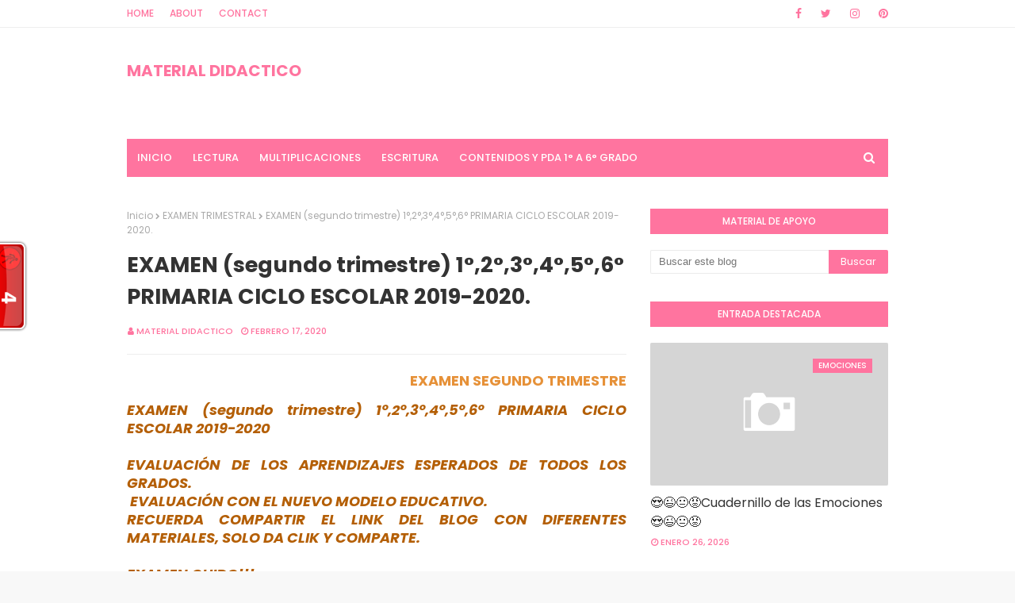

--- FILE ---
content_type: text/html; charset=utf-8
request_url: https://www.google.com/recaptcha/api2/aframe
body_size: 264
content:
<!DOCTYPE HTML><html><head><meta http-equiv="content-type" content="text/html; charset=UTF-8"></head><body><script nonce="Y4-Pap7nk8FAUaxpc4FI3A">/** Anti-fraud and anti-abuse applications only. See google.com/recaptcha */ try{var clients={'sodar':'https://pagead2.googlesyndication.com/pagead/sodar?'};window.addEventListener("message",function(a){try{if(a.source===window.parent){var b=JSON.parse(a.data);var c=clients[b['id']];if(c){var d=document.createElement('img');d.src=c+b['params']+'&rc='+(localStorage.getItem("rc::a")?sessionStorage.getItem("rc::b"):"");window.document.body.appendChild(d);sessionStorage.setItem("rc::e",parseInt(sessionStorage.getItem("rc::e")||0)+1);localStorage.setItem("rc::h",'1769791691696');}}}catch(b){}});window.parent.postMessage("_grecaptcha_ready", "*");}catch(b){}</script></body></html>

--- FILE ---
content_type: text/javascript;charset=UTF-8
request_url: https://whos.amung.us/pingjs/?k=ahnspds4hl8r&t=EXAMEN%20(segundo%20trimestre)%201%C2%B0%2C2%C2%B0%2C3%C2%B0%2C4%C2%B0%2C5%C2%B0%2C6%C2%B0%20PRIMARIA%20CICLO%20ESCOLAR%202019-2020.&c=t&x=https%3A%2F%2Fwww.primariamaterialdidactico.com%2F2019%2F03%2Fexamen-segundo-trimestre-123456.html&y=&a=0&d=1.679&v=27&r=4209
body_size: -112
content:
WAU_r_t('4','ahnspds4hl8r',0);

--- FILE ---
content_type: text/javascript; charset=UTF-8
request_url: https://www.primariamaterialdidactico.com/feeds/posts/default?alt=json-in-script&max-results=3&callback=jQuery1124005191723030844653_1769791689101&_=1769791689102
body_size: 74997
content:
// API callback
jQuery1124005191723030844653_1769791689101({"version":"1.0","encoding":"UTF-8","feed":{"xmlns":"http://www.w3.org/2005/Atom","xmlns$openSearch":"http://a9.com/-/spec/opensearchrss/1.0/","xmlns$blogger":"http://schemas.google.com/blogger/2008","xmlns$georss":"http://www.georss.org/georss","xmlns$gd":"http://schemas.google.com/g/2005","xmlns$thr":"http://purl.org/syndication/thread/1.0","id":{"$t":"tag:blogger.com,1999:blog-989339128222228858"},"updated":{"$t":"2026-01-26T12:16:13.675-08:00"},"category":[{"term":"2° Primaria"},{"term":"6° Primaria"},{"term":"3° Primaria"},{"term":"4° Primaria"},{"term":"1° primaria"},{"term":"1º Primaria"},{"term":"5º Primaria"},{"term":"5° primaria"},{"term":"4º Primaria"},{"term":"3º Primaria"},{"term":"ACTIVIDADES PRIMARIA"},{"term":"CUADERNILLO ACTIVIDADES PRIMARIA"},{"term":"2º Primaria"},{"term":"plan de trabajo primaria"},{"term":"6º Primaria"},{"term":"CUADERNILLO DE ACTIVIDADES PRIMARIA"},{"term":"PLAN SEMANAL"},{"term":"PLANEACION PRIMARIA"},{"term":"CUADERNILLO MULTIGRADO"},{"term":"cuadernillo de actividades"},{"term":"CUADERNILLO DE REFORZAMIENTO PRIMARIA"},{"term":"CUADERNILLO PRIMARIA"},{"term":"ACTIVIDADES SEMANALES PRIMARIA"},{"term":"plan de trabajo 3º"},{"term":"PLANEACION DIDACTICA PRIMARIA"},{"term":"plan de trabajo 1º"},{"term":"PLAN 3º"},{"term":"EXAMEN TRIMESTRAL"},{"term":"CUADERNILLO DE REFORZAMIENTO"},{"term":"PLAN DE TRABAJO 6º"},{"term":"MATERIAL DE APOYO"},{"term":"plan a distancia 4º"},{"term":"plan a distancia 5º"},{"term":"PLAN A DISTANCIA 3º"},{"term":"plan de trabajo 1º a 6º"},{"term":"plan 5º"},{"term":"plan a distancia 1º"},{"term":"PRIMARIA"},{"term":"plan 6º"},{"term":"PLAN A DISTANCIA 2º"},{"term":"PLAN DE TRABAJO 5º"},{"term":"PRODUCTOS CTE"},{"term":"plan de trabajo 2º"},{"term":"CUADERNILLO DE REPASO"},{"term":"examen"},{"term":"plan a distancia 1º a 6º"},{"term":"ACTIVIDADES TERCER GRADO"},{"term":"ESMERALDA TE ENSEÑA"},{"term":"actividades segundo grado"},{"term":"ACTIVIDADES APRENDE EN CASA"},{"term":"PLAN A DISTANCIA 6º"},{"term":"plan de trabajo 4º"},{"term":"ACTIVIDADES SEXTO GRADO"},{"term":"PLAN 4º"},{"term":"actividades cuarto grado"},{"term":"plan 1º"},{"term":"ACTIVIDADES QUINTO GRADO"},{"term":"PLAN 5°"},{"term":"PLAN PRIMARIA"},{"term":"plan 2º"},{"term":"ACTIVIDADES PRIMER GRADO"},{"term":"EVALUACION DIAGNOSTICA EDUCACION BASICA"},{"term":"cuadernillo"},{"term":"pdf"},{"term":"APRENDE A LEER"},{"term":"CUADERNILLO DE REPASO PRIMARIA"},{"term":"PLAN 2°"},{"term":"PLAN APRENDE EN CASA"},{"term":"PLAN DE CLASES 1º A 6º"},{"term":"PLANEACION TERCER GRADO"},{"term":"actividades para vacaciones"},{"term":"fichas"},{"term":"CUADERNILLO PRIMER GRADO"},{"term":"PLAN 4°"},{"term":"PLAN DE APRENDIZAJE 5º"},{"term":"PLAN DE APRENDIZAJE 6º"},{"term":"PLAN DE CLASES 2º"},{"term":"PLAN DE CLASES 6º"},{"term":"plan tercer grado"},{"term":"ACTIVIDADES SEMANA 38"},{"term":"CUADERNILLO TERCER GRADO"},{"term":"EVALUACION DIAGNOSTICA PRIMARIA"},{"term":"EXAMEN SEGUNDO TRIMESTRE"},{"term":"examen final"},{"term":"plan febrero"},{"term":"CUADERNILLO SEGUNDO GRADO"},{"term":"EXAMEN TRIMESTRE I"},{"term":"PLAN 1º A 6º"},{"term":"PLAN 6°"},{"term":"PLAN DE CLASES 1º"},{"term":"PLAN DE CLASES 4º"},{"term":"PLAN SEMANA 15"},{"term":"ACTIVIDADES DE LA PROGRAMACION"},{"term":"CUADERNILLO QUINTO GRADO"},{"term":"CUADERNILLO VACACIONAL"},{"term":"MATERIAL TRIMESTRE II"},{"term":"PLAN DE CLASES 5º"},{"term":"PLANEACION CUARTO GRADO"},{"term":"cuadernillo de repaso escolar"},{"term":"plan 3°"},{"term":"plan de trabajo tercer grado"},{"term":"plan semana 6"},{"term":"1º A 6º"},{"term":"ACTIVIDADES DE REFORZAMIENTO"},{"term":"APRENDE EN CASA"},{"term":"CUADERNILLO 2°"},{"term":"CUADERNILLO DE APOYO"},{"term":"CUADERNILLO DE TRABAJO 3º"},{"term":"PLAN DE APRENDIZAJE 2º"},{"term":"PLAN DE APRENDIZAJE 4º"},{"term":"PLAN DE CLASES 3º"},{"term":"PLAN DE TRABAJO 4°"},{"term":"PLAN DE TRABAJO 6°"},{"term":"PLANEACION SEMANAL"},{"term":"ASIGNATURA VIDA SALUDABLE"},{"term":"CUADERNILLO DE ACTIVIDADES 3°"},{"term":"CUADERNILLO SEXTO GRADO"},{"term":"EXAMEN PRIMARIA"},{"term":"LECTURAS CORTAS"},{"term":"PLAN DE TRABAJO 2º GRADO"},{"term":"PLAN DE TRABAJO SEMANA 30"},{"term":"PLANEACION PRIMER GRADO"},{"term":"PLANEACION SEGUNDO GRADO"},{"term":"TABLAS DE MULTIPLICAR"},{"term":"cuadernillo 2º"},{"term":"guia de trabajo 1º"},{"term":"guia de trabajo 3º"},{"term":"plan sexto grado"},{"term":"ANEXOS PRIMARIA"},{"term":"APRENDISAJE FUNDAMENTAL PRIMARIA"},{"term":"CUADERNILLO ACTIVIDADES SEMANA 12"},{"term":"CUADERNILLO DE ACTIVIDADES 1º"},{"term":"CUADERNILLO DE ACTIVIDADES ANEXOS PRIMARIA"},{"term":"CUADERNILLO SEMANA 7"},{"term":"EJERCICIOS MATEMATICOS"},{"term":"EXAMEN PRIMER TRIMESTRE PRIMARIA"},{"term":"PLAN DE TRABAJO CUARTO GRADO"},{"term":"PLAN DE TRABAJO PRIMARIA WORD"},{"term":"PLAN SEGUNDO GRADO"},{"term":"PLAN SEMANA 17"},{"term":"PLAN SEMANA 9"},{"term":"PLANEACION PRIMARIA WORD"},{"term":"PLANEACION SEMANA 12"},{"term":"PLANEACION SEXTO GRADO"},{"term":"Plan 4º Primaria"},{"term":"actividades"},{"term":"cuadernillo aprende en casa"},{"term":"material didactico"},{"term":"plan de aprendizaje 1º a 6º"},{"term":"2 TRIMESTRE EXAMEN"},{"term":"ACTIVIDADES DE REPASO"},{"term":"CUADERNILLO 3°"},{"term":"CUADERNILLO 6°"},{"term":"CUADERNILLO DE ACTIVIDADES 2º"},{"term":"CUADERNILLO DE ACTIVIDADES 4°"},{"term":"CUADERNILLO DE VIDA SALUDABLE"},{"term":"EVALUACION DIAGNOSTICA"},{"term":"EXAMEN 2°"},{"term":"EXAMEN 3TRIMESTRE PRIMARIA"},{"term":"MATERIAL COMPLEMENTARIO"},{"term":"PLAN 1°"},{"term":"PLAN DE APRENDIZAJE 3º"},{"term":"PLAN DE TRABAJO SEXTO GRADO"},{"term":"PLAN MES DE MAYO"},{"term":"PLAN QUINTO GRADO"},{"term":"PLAN SEMANA 22"},{"term":"PLANEACION SEMANA 5"},{"term":"PROGRAMACION APRENDE EN CASA"},{"term":"desafios matematicos"},{"term":"fichas aprende en casa"},{"term":"matemáticas"},{"term":"plan semana 12"},{"term":"plan semana 20"},{"term":"2017-2018"},{"term":"ACTIVIDADES CURSO REMEDIAL"},{"term":"ACTIVIDADES SEMANA 39"},{"term":"ACTIVIDADES SEMANA 4"},{"term":"CUADERNILLO 4°"},{"term":"CUADERNILLO 4º"},{"term":"CUADERNILLO 5°"},{"term":"CUADERNILLO 5º"},{"term":"CUADERNILLO ACTIVIDADES 4°GRADO"},{"term":"CUADERNILLO ACTIVIDADES 6°GRADO"},{"term":"CUADERNILLO SEMANA 21"},{"term":"CUADERNILLO SEMANAL"},{"term":"CUADERNILLO VIDA SALUDABLE"},{"term":"PLAN 5º GRADO"},{"term":"PLAN CUARTO GRADO"},{"term":"PLAN SEMANA 4"},{"term":"PLANEACION QUINTO GRADO"},{"term":"PLANEACIÓN"},{"term":"cuadernillo de actividades 1º a 6º"},{"term":"cuadernillo de trabajo 5º"},{"term":"guia de trabajo 2º"},{"term":"plan de trabajo semana 27"},{"term":"ACTIVIDADES 5°"},{"term":"ACTIVIDADES DE EDUCACION FISICA"},{"term":"CUADERNILLO 1°"},{"term":"CUADERNILLO A DISTANCIA 1º"},{"term":"CUADERNILLO ACTIVIDADES 1°GRADO"},{"term":"CUADERNILLO ACTIVIDADES 2°GRADO"},{"term":"CUADERNILLO ACTIVIDADES 3°GRADO"},{"term":"CUADERNILLO ACTIVIDADES 5°GRADO"},{"term":"CUADERNILLO CUARTO GRADO"},{"term":"CUADERNILLO DE ACTIVIDADES 5º"},{"term":"CUADERNILLO DE TRABAJO 4º"},{"term":"CUADERNILLO DE TRABAJO 6º"},{"term":"CUADERNILLO SEMANA 23"},{"term":"CUADERNILLO SEMANA 8"},{"term":"CUADERNO DE VACACIONES"},{"term":"EJERCICIOS DE ATENCION"},{"term":"EXAMEN 1°"},{"term":"EXAMEN 4°"},{"term":"EXAMEN 6°"},{"term":"PLAN CON PAUSAS ACTIVAS"},{"term":"PLAN DE REFORZAMIENTO PRIMARIA"},{"term":"PLAN DE TRABAJO 5°"},{"term":"PLAN DE TRABAJO SEGUNDO GRADO"},{"term":"PLAN DE TRABAJO SEMANA 24"},{"term":"PLAN SEMANA 5"},{"term":"PLANEACION BIMESTRAL"},{"term":"PROYECTO MULTIGRADO"},{"term":"SEMANA 22"},{"term":"aprendizajes esperados"},{"term":"bloque 4"},{"term":"exámenes"},{"term":"ficha descriptiva"},{"term":"plan 2º grado"},{"term":"plan semana 10"},{"term":"1°"},{"term":"2°"},{"term":"3°"},{"term":"4°"},{"term":"6°"},{"term":"ACTIVIDADES 4°"},{"term":"ACTIVIDADES SEMANA 25"},{"term":"ACTIVIDADES SEMANA 3"},{"term":"ACTIVIDADES SEMANA 34"},{"term":"ACTIVIDADES VIDA SALUDABLE"},{"term":"CALENDARIO MATEMÁTICO"},{"term":"CUADERNILLO A DISTANCIA 3º"},{"term":"CUADERNILLO A DISTANCIA 5º"},{"term":"CUADERNILLO A DISTANCIA 6º"},{"term":"CUADERNILLO DE ACTIVIDADES 1°"},{"term":"CUADERNILLO DE ACTIVIDADES 6°"},{"term":"CUADERNILLO DE ACTIVIDADES SEGUNDO GRADO"},{"term":"CUADERNILLO DE ACTIVIDADES SEXTO GRADO"},{"term":"CUADERNILLO DE ACTIVIDADES TERCER GRADO"},{"term":"CUADERNILLO DE INGLES"},{"term":"CUADERNILLO DE TRABAJO"},{"term":"CUADERNILLO DE TRABAJO 2º"},{"term":"CUADERNILLO MULTIGRADO 3º"},{"term":"CUADERNILLO VACACIONES"},{"term":"CUADERNILO DE ACTIVIDADES PRIMARIA"},{"term":"DOSIFICACION ANUAL"},{"term":"EVALUACION TRIMESTRAL"},{"term":"EXAMEN TRIMESTRE II"},{"term":"FICHAS DE VIDA SALUDABLE"},{"term":"GUIA DE CONSEJO TECNICO ESCOLAR"},{"term":"MATERIAL DE APOYO 6º"},{"term":"MATERIALES SISAT"},{"term":"PLAN 1° A 6°"},{"term":"PLAN 1º GRADO"},{"term":"PLAN DE TRABAJO SEMANA 29"},{"term":"PLAN DE TRABAJO SEMANA 33"},{"term":"PLAN NOVIEMBRE"},{"term":"PLAN PRIMER GRADO"},{"term":"PLAN SEMANA 24"},{"term":"PLAN SEMANA 25"},{"term":"PLAN SEMANA 35"},{"term":"PLANEACION DIDACTICA"},{"term":"Planeaciones Gratis primaria"},{"term":"actividades 3º"},{"term":"cuadernillo de actividades 4º"},{"term":"guia aprende en casa"},{"term":"guia de trabajo 5º"},{"term":"plan de trabajo quinto grado"},{"term":"plan mes de junio"},{"term":"recortes"},{"term":". CUADERNILLO DE TRABAJO 1º"},{"term":"ACTIVIDADES DE VIDA SALUDABLE"},{"term":"ACTIVIDADES EDUCACION FISICA"},{"term":"ACTIVIDADES NAVIDEÑAS"},{"term":"ACTIVIDADES SEMANA 1"},{"term":"ACTIVIDADES SEMANA 26"},{"term":"APRENDIZAJES ESPERADOS 4º"},{"term":"CUADERNILLO DE ACTIVIDADES 5°"},{"term":"CUADERNILLO DE REPASO VACACIONES"},{"term":"CUADERNILLO REPASO"},{"term":"CUADERNILLO SEMANA 22"},{"term":"CUADERNILLO SEMANA 39"},{"term":"CUADERNILLOS DE REFORZAMIENTO PRIMARIA"},{"term":"CUADERNO DE ACTIVIDADES"},{"term":"DISEÑO DE PLAN DE REFORZAMIENTO"},{"term":"EVALUACION TRIMESTRE I"},{"term":"EXAMEN MENSUAL"},{"term":"EXAMEN PRIMER TRIMESTRE"},{"term":"MATERIAL DE APOYO 5º"},{"term":"MATERIAL TERCER TRIMESTRE"},{"term":"PLAN DE MAYO"},{"term":"PLAN DE TRABAJO 1°"},{"term":"PLAN SEMANA 19"},{"term":"PLAN SEMANA 31"},{"term":"PLAN SEMANA 33"},{"term":"PLANEACIONES DIDACTICAS"},{"term":"REFUERZO ESCOLAR 2022"},{"term":"SILABAS TRABADAS"},{"term":"actividades 4º"},{"term":"actividades 6º"},{"term":"alumnos"},{"term":"cuadernillo 1º"},{"term":"evaluacion"},{"term":"guia de trabajo 6º"},{"term":"material primer trimestre"},{"term":"plan de trabajo semana 10"},{"term":"5°"},{"term":"ABECEDARIO A COLOR"},{"term":"ACTIVIDADES 5º"},{"term":"ACTIVIDADES ENERO"},{"term":"ACTIVIDADES MATEMATICAS"},{"term":"ACTIVIDADES SEMANA 28"},{"term":"ACTIVIDADES SEMANALES"},{"term":"APLICACIÓN SISAT"},{"term":"CALCULO MENTAL"},{"term":"CALENDARIO DIVERTIDO"},{"term":"CUADERNILLO A DISTANCIA"},{"term":"CUADERNILLO DE ACTIVIDADES 5°GRADO"},{"term":"CUADERNILLO DE ACTIVIDADES SEMANA 7"},{"term":"CUADERNILLO DE REFORZAMIENTO TELESECUNDARIA"},{"term":"CUADERNILLO DE TRABAJO 1º"},{"term":"CUADERNILLO SEMANA 12"},{"term":"CUADERNILLO SEMANA 30"},{"term":"CUADERNILLO SEMANA 38"},{"term":"EXAMEN 3°"},{"term":"EXAMEN QUINTO GRADO"},{"term":"EXAMEN TERCER TRIMESTRE"},{"term":"EXÁMEN 5°"},{"term":"FICHA DESCRIPTIVA WORD"},{"term":"FORMATO SEGUNDO TRIMESTRE"},{"term":"GUIA DE CTE"},{"term":"MATERIAL DE APOYO 1º"},{"term":"MATERIAL DE APOYO BLOQUE II"},{"term":"MATERIAL DE APOYO PRIMARIA"},{"term":"MATERIAL DIDACTICO PRIMARIA"},{"term":"PLAN DE APRENDIZAJE 1º"},{"term":"PLAN DE APRENDIZAJE EN CASA"},{"term":"PLAN DE REFORZAMIENTO"},{"term":"PLAN DE TRABAJO"},{"term":"PLAN DE TRABAJO 2°"},{"term":"PLAN DE TRABAJO 5º GRADO"},{"term":"PLAN DE TRABAJO PRIMER GRADO"},{"term":"PLAN DE TRABAJO SEMANA 39"},{"term":"PLAN MENSUAL"},{"term":"PLAN MES DE ENERO"},{"term":"PLAN SEMANA 11"},{"term":"PLAN SEMANA 21"},{"term":"PLAN SEMANA 32"},{"term":"PLANEACION CRONOGRAMA ACTIVIDADES PRIMARIA"},{"term":"PROYECTO MULTIGRADO PRIMARIA"},{"term":"PRUEBAS DE COMPRENSION LECTORA"},{"term":"REPASO DE MATEMATICAS"},{"term":"REPASO VACACIONAL"},{"term":"abecedario"},{"term":"cte"},{"term":"cuadernillo 6º"},{"term":"cuadernillo de actividades 6º"},{"term":"evaluacion 4°"},{"term":"examen 5°"},{"term":"examen de diagnostico primaria"},{"term":"febrero"},{"term":"guía"},{"term":"letras"},{"term":"material de apoyo 4º"},{"term":"plan de aprendizaje"},{"term":"plan de clases"},{"term":"plan enero"},{"term":"programacion televisiva"},{"term":"silabas"},{"term":"1º GRADO VIDA SALUDABLE"},{"term":"2017"},{"term":"2018"},{"term":"ACTIVIDADES 6°"},{"term":"ACTIVIDADES APRENDE TV"},{"term":"ACTIVIDADES DE REFORZAMIENTO 5°"},{"term":"ACTIVIDADES DE REFORZAMIENTO 6°"},{"term":"ACTIVIDADES PRIMRIA"},{"term":"ACTIVIDADES SEMANA 21 Y 22"},{"term":"ACTIVIDADES SEMANA 30"},{"term":"ACTIVIDADES SEMANA 37"},{"term":"ACTIVIDADES SEMANA 40"},{"term":"ACTIVIDADES SEMANA FINAL"},{"term":"ACTIVIDADES SEMANA7"},{"term":"ACTIVIDADES SEMANALES SEMANA 10"},{"term":"ACTIVIDADES SEMANALES SEMANA 5"},{"term":"ACTIVIDADES SEMANALES SEMANA 8"},{"term":"ACTIVIDADES SEMANALES SEMANA 9"},{"term":"ACTIVIDADES VERANO"},{"term":"ACTIVIDADES VERANO PRIMARIA"},{"term":"ANEXOS SEMANA 7"},{"term":"ANEXOS SEMANA 8"},{"term":"ANTOLOGÍA DE LECTURA"},{"term":"APRENDISAJE FUNDAMENTAL ESPAÑOL"},{"term":"APRENDISAJE FUNDAMENTAL MATENATICAS"},{"term":"APRENDIZAJE BASADO EN PROBLEMAS"},{"term":"APRENDIZAJE DEL USO COMPUTACIONAL"},{"term":"BOLETOS DE AVION"},{"term":"CALENDARIO MATEMATICO OCTUBRE"},{"term":"CHIVETES PRIMARIA"},{"term":"CHIVETES SEMANA 7"},{"term":"COMPUTACION FUNDAMENTAL EN LA EDUCACION"},{"term":"COMPUTACION GLOBAL"},{"term":"COMUNIDAD MULTIGRADO EVALUACION PRIMER TRIMESTRE"},{"term":"COMUNIDAD MULTIGRADO SEMANA 11"},{"term":"CONTENIDOS DE REFORZAMIENTO"},{"term":"CUADERNILLO  ACTIVIDADES SEMANA 1"},{"term":"CUADERNILLO A DISTANCIA 1º A 6º"},{"term":"CUADERNILLO ACTICIDADES PRIMARIA"},{"term":"CUADERNILLO ACTIVIDADES 1° A 6°GRADO"},{"term":"CUADERNILLO ACTIVIDADES SEMANA 1"},{"term":"CUADERNILLO ACTIVIDADES SEMANA 10"},{"term":"CUADERNILLO ACTIVIDADES SEMANA 13"},{"term":"CUADERNILLO ACTIVIDADES SEMANA 14"},{"term":"CUADERNILLO ACTIVIDADES SEMANA 15"},{"term":"CUADERNILLO ACTIVIDADES SEMANA 16"},{"term":"CUADERNILLO ACTIVIDADES SEMANA 3"},{"term":"CUADERNILLO ACTIVIDADES SEMANA 37"},{"term":"CUADERNILLO ACTIVIDADES SEMANA 38"},{"term":"CUADERNILLO ACTIVIDADES SEMANA 4"},{"term":"CUADERNILLO ACTIVIDADES SEMANA 5"},{"term":"CUADERNILLO ACTIVIDADES SEMANA 6"},{"term":"CUADERNILLO ACTIVIDADES SEMANA 8"},{"term":"CUADERNILLO ACTIVIDADES SEMANA 9"},{"term":"CUADERNILLO ACTIVIDADES VACACIONES"},{"term":"CUADERNILLO ACTIVIDADES VACACIONES  PRIMARIA"},{"term":"CUADERNILLO COMÚN"},{"term":"CUADERNILLO DE ACTIVIDADES  ANEXOS SEMANA 15"},{"term":"CUADERNILLO DE ACTIVIDADES  ANEXOS SEMANA 17"},{"term":"CUADERNILLO DE ACTIVIDADES 1°GRADO"},{"term":"CUADERNILLO DE ACTIVIDADES 2°"},{"term":"CUADERNILLO DE ACTIVIDADES INGLES"},{"term":"CUADERNILLO DE ACTIVIDADES SEMANA 25"},{"term":"CUADERNILLO DE ACTIVIDADES SEMANA 26"},{"term":"CUADERNILLO DE ACTIVIDADES SEMANA 27"},{"term":"CUADERNILLO DE ACTIVIDADES SEMANA 29"},{"term":"CUADERNILLO DE ACTIVIDADES SEMANA 42"},{"term":"CUADERNILLO DE APRENDIZAJE"},{"term":"CUADERNILLO DE EVALUACION SISAT"},{"term":"CUADERNILLO DE EVALUACION SISAT 22-23"},{"term":"CUADERNILLO DE REFORZAMIENTO SEGUNDO TRIMESTRE"},{"term":"CUADERNILLO DE REFORZAMIENTO SEMANA 27"},{"term":"CUADERNILLO DE REFORZAMIENTO SEMANA 29"},{"term":"CUADERNILLO DE REFORZAMIENTO SEMANA 33"},{"term":"CUADERNILLO DE REFORZAMIENTO SEMANA 35"},{"term":"CUADERNILLO DE REFORZAMIENTO SEMANA 41"},{"term":"CUADERNILLO DE VACACIONES"},{"term":"CUADERNILLO DEL CURSO APRENDIZAJES CLAVE"},{"term":"CUADERNILLO EVALUACION SISAT PRIMARIA"},{"term":"CUADERNILLO FIN CICO ESCOLAR"},{"term":"CUADERNILLO REPASO FIN DE CICLO"},{"term":"CUADERNILLO REPASO FIN DE CURSO"},{"term":"CUADERNILLO REPASO PRIMARIA"},{"term":"CUADERNILLO SEMANA 31"},{"term":"CUADERNILLO SEMANA 40"},{"term":"CUADERNILLO SEMANA 41"},{"term":"CUADERNILLO SEMANA 43"},{"term":"CUADERNILLO SISAT PRIMARIA"},{"term":"CUADERNO DE REPASO"},{"term":"CUADERNO VACACIONAL"},{"term":"CUARDERNILLO DE ACTIVIDADES"},{"term":"DIA DEL NIÑO"},{"term":"DIBUJOS"},{"term":"EFEMERIDES BONITAS"},{"term":"EVALUACION 2 TRIMESTRE"},{"term":"EVALUACION DIAGNOSTICA 6º"},{"term":"EVALUACION PARA LOS ALUMNOS\/FISICA"},{"term":"EXAMEN 3TRIMESTE"},{"term":"EXAMEN 3TRIMESTRE RESPUESTAS"},{"term":"EXAMEN PARA INGRESAR"},{"term":"EXAMEN PRIMER  TRIMESTRE 22-23"},{"term":"EXAMEN PRIMER TRIMESTRE 22-23"},{"term":"EXAMEN SEGUNDO GRADO"},{"term":"EXÁMEN 4°"},{"term":"FICHAS APRENDIZAJE EN CASA"},{"term":"FICHAS PARA LA CASA"},{"term":"FICHERO ACTIVIDADES PRIMARIA"},{"term":"FICHERO DE ACTIVIDADES ALUMNOS"},{"term":"FIN DE CICLO ESCOLAR PRIMARIA"},{"term":"FORMATO DE PLAN DE REFORZAMIENTO"},{"term":"GUIA A DISTANCIA 6º"},{"term":"INICIO DE CICLO 2022-2023"},{"term":"LISTA DE UTILES PRIMARIA"},{"term":"LISTADO DE APRENDISAJES"},{"term":"LISTADOS DE APRENDISAJES PRIMARIA"},{"term":"LOS CHIVETES 1° GRADO"},{"term":"LOS CHIVETES PRIMARIA"},{"term":"MATEMATICO CALENDARIO"},{"term":"MATEMATICOS PROBLEMAS"},{"term":"MATERIAL DE APOYO BIMESTRE 5"},{"term":"MATERIAL DE APOYO SEGUNDO TRIMESTRE"},{"term":"MATERIAL DIDACTICO SEGUNDO TRIMESTRE"},{"term":"MATERIAL EDUCATIVO SEMANA 27"},{"term":"MATERIAL ENERO Y FEBRERO"},{"term":"MATERIAL PARA ALUMNOS Y MAESTROS"},{"term":"MI CUADERNILLO DE REPASO DICIEMBRE"},{"term":"MI CUADERNILLO REPASO DICIEMBRE PRIMARIA"},{"term":"NUEVO MODELO EDUCATIVO"},{"term":"NUEVO MODELO EDUCATIVO PRIMARIA"},{"term":"PLAN 6º GRADO"},{"term":"PLAN ABRIL"},{"term":"PLAN D TRABAJO SEMANA 40"},{"term":"PLAN DE TRABAJO 2°GRADO"},{"term":"PLAN DE TRABAJO 3°GRADO"},{"term":"PLAN DE TRABAJO 4°GRADO"},{"term":"PLAN DE TRABAJO 6°GRADO"},{"term":"PLAN DE TRABAJO A DISTANCIA 2º"},{"term":"PLAN DE TRABAJO ESCOLAR PRIAMARIA"},{"term":"PLAN DE TRABAJO ESCOLAR SEMANA 40"},{"term":"PLAN DE TRABAJO INTERESANTE"},{"term":"PLAN DE TRABAJO SEMANA 3"},{"term":"PLAN DE TRABAJO SEMANA 34"},{"term":"PLAN DE TRABAJO SEMANA 4"},{"term":"PLAN DE TRABAJO SEMANA 42"},{"term":"PLAN DE TRABAJO SEMANA 7"},{"term":"PLAN DE TRABAJO WORD PRIMARIA"},{"term":"PLAN DE TRABAJOWORD SEMANA 15"},{"term":"PLAN SEMANA 16"},{"term":"PLAN SEMANA 18"},{"term":"PLAN SEMANA 29"},{"term":"PLAN SEMANA 34"},{"term":"PLAN SEMANA 38"},{"term":"PLAN SEMANAL 6º"},{"term":"PLANEACION 1º"},{"term":"PLANEACION 2021-2022"},{"term":"PLANEACION 6°"},{"term":"PLANEACION AGOSTO NOVIEMBRE"},{"term":"PLANEACION ANUAL POR TRIMESTRES"},{"term":"PLANEACION ANUAL PRIMARIA"},{"term":"PLANEACION DE APOYO"},{"term":"PLANEACION DIAGNOSTICA PRIMARIA"},{"term":"PLANEACION DIAGNOSTICA SEMANA 1"},{"term":"PLANEACION DICADTICA PRIMER TRIMESTRE"},{"term":"PLANEACION DIDACTICA 3°GRADO"},{"term":"PLANEACION DIDACTICA 4°GRADO"},{"term":"PLANEACION DIDACTICA 5°GRADO"},{"term":"PLANEACION DIDACTICA 6°GRADO"},{"term":"PLANEACION EDUCACION FISICA PRIMARIA"},{"term":"PLANEACION ESCOLAR PRIMARIA"},{"term":"PLANEACION ESCOLAR SEMTIEMBRE"},{"term":"PLANEACION PRIMARIA ABRIL"},{"term":"PLANEACION SEMANA 12 WORD"},{"term":"PLANEACION SEMANA 13"},{"term":"PLANEACION SEMANA 14"},{"term":"PLANEACION SEMANA 15 WORD"},{"term":"PLANEACION SEMANA 24"},{"term":"PLANEACION SEMANA 26"},{"term":"PLANEACION SEMANA 7 WORD"},{"term":"PLANEACION SEMANA 8"},{"term":"PLANEACIONES DE EDUCACION FISICA"},{"term":"PLANEACIONES DIDACTICAS PRIMARIA"},{"term":"PLANEACIONES DIDACTICAS SEMANA 31"},{"term":"PLANECION DIDACTICA EDUCACION FISICA"},{"term":"PLANECION PRIMARIA WORD"},{"term":"PROBLEMAS MATEMATICOS PRIMARIA"},{"term":"PRODUCTOS CONTESTADOS"},{"term":"PRODUCTOS DEL CURSO"},{"term":"REFORZA PRIMARIA"},{"term":"REFORZAMIENTO ESCOLAR ESPAÑOL"},{"term":"REFORZAMIENTO ESCOLAR MATEMATICO"},{"term":"REFORZAMIENTO ESPAÑOL PRIMARIA"},{"term":"REFORZAMIENTO MATEMATICO PRIMARIA"},{"term":"REFORZAMIENTO SEMANA 28"},{"term":"RUBRICAS AGISTO NOVIEMBRE PRIMARIA"},{"term":"RUBRICAS AGOSTO NOVIEMBRE"},{"term":"SOLUCIO ANEXOS PRIMARIA"},{"term":"SOLUCION ANEXOS SEMANA 7"},{"term":"TARJETAS DE APRENDIZAJE"},{"term":"UTILES ESCOLARES LISTA"},{"term":"abecedario con imagenes"},{"term":"actividades complementarias"},{"term":"cuadernillo aprende en casa II"},{"term":"cuadernillo de lectoescritura"},{"term":"cuadernillo de repaso 3º"},{"term":"cuadernillo multigrado 2º"},{"term":"cuadernillo semana 20"},{"term":"cuadernillos de actividades para vacaciones"},{"term":"diagnostico"},{"term":"evaluacion final"},{"term":"figuras geometricas"},{"term":"guia de trabajo 4º"},{"term":"horario de clases"},{"term":"lainitas"},{"term":"lectoescritura"},{"term":"lectura"},{"term":"material de apoyo 2º"},{"term":"material de apoyo 3º"},{"term":"plan aprende en casa 1º"},{"term":"planeaciones mes de junio"},{"term":"programacion televisiva de primaria"},{"term":"reforzamiento de aprendizajes"},{"term":"2015-2016"},{"term":"3 TRIMESTRE MATERIAL DE APOYO"},{"term":"ACTIVIDAD EMOCIONES"},{"term":"ACTIVIDADEA APRENDE EN CASA"},{"term":"ACTIVIDADES DE ESTUDIO"},{"term":"ACTIVIDADES DE LO HUMANO Y COMUNITARIO"},{"term":"ACTIVIDADES DE REFORZAMIENTO 4°"},{"term":"ACTIVIDADES DE VIDA SALUDABLE 1º A 6º"},{"term":"ACTIVIDADES SEMANA 31"},{"term":"ACTIVIDADES SEMANA 32"},{"term":"ACTIVIDADES SEMANA 36"},{"term":"APRENDE MATEMATICAS"},{"term":"APRENDE TABLAS DE MULTIPLICAR"},{"term":"APRENDIZAJES ESPERADOS 2º"},{"term":"APRENDIZAJES ESPERADOS 3º"},{"term":"APRENDIZAJES ESPERADOS 5º"},{"term":"CRONOGRAMA DE ATENCIÓN Y CONTROL DE CONTENIDOS"},{"term":"CUADERNILLO A DISTANCIA 4º"},{"term":"CUADERNILLO ACTIVIDADES SEMA A11"},{"term":"CUADERNILLO ACTIVIDADES SEMANA 17"},{"term":"CUADERNILLO DE ACTIVIDADES 2°GRADO"},{"term":"CUADERNILLO DE ACTIVIDADES 3°GRADO"},{"term":"CUADERNILLO DE ACTIVIDADES 6°GRADO"},{"term":"CUADERNILLO DE ACTIVIDADES CUARTO GRADO"},{"term":"CUADERNILLO DE ACTIVIDADES PRIMER GRADO"},{"term":"CUADERNILLO DE ACTIVIDADES QUINTO GRADO"},{"term":"CUADERNILLO DE ACTIVIDADES SEMANA 34"},{"term":"CUADERNILLO DE ACTIVIDADES SEMANA 35"},{"term":"CUADERNILLO DE REFORZAMIENTO SEMANA 25"},{"term":"CUADERNILLO DE VACACIONES FIN DE CICLO"},{"term":"CUADERNILLO FEBRERO"},{"term":"CUADERNILLO GLOBAL"},{"term":"CUADERNILLO MATEMATICO"},{"term":"CUADERNILLO METODOLOGIA"},{"term":"CUADERNILLO SEMANA 28"},{"term":"CUADERNILLO SEMANA 36"},{"term":"DIAGNOSTICO FINAL 2021-2022"},{"term":"DISTRIBUCION DE APRENDIZAJES 1º A 6º"},{"term":"DOSIFICACIÓN DE CONTENIDOS Y PDA"},{"term":"EFEMERIDES"},{"term":"EFEMERIDES A COLOR"},{"term":"EVALUACION DIAGNOSTICA 1º"},{"term":"EVALUACION DIAGNOSTICA 3º"},{"term":"EVALUACION OCTUBRE"},{"term":"EVALUACION TERCER PERIODO"},{"term":"EVALUACIÓN TRIMESTRAL"},{"term":"EXAMEN PRIMER GRADO"},{"term":"EXAMEN SEPTIEMBRE"},{"term":"FICHAS DE DESARROLLO DE LA INTELIGENCIA"},{"term":"FICHAS DESCRIPTIVAS"},{"term":"FICHAS PARA TRABAJAR"},{"term":"GENERADOR DE PROGRAMA ANALITICO"},{"term":"GUIA 3º"},{"term":"GUIA 5º"},{"term":"GUIA 6º"},{"term":"GUIA A DISTANCIA 1º"},{"term":"GUIA A DISTANCIA 3º"},{"term":"GUIA A DISTANCIA 4º"},{"term":"GUIA A DISTANCIA 5º"},{"term":"GUIA CTE"},{"term":"INTEGRACION CURRICULAR"},{"term":"LECTO FICHAS ESCRITURA"},{"term":"LECTO FICHAS PRIMARIA"},{"term":"LOS MATERIALES EDUCATIVOS"},{"term":"MATERIAL CUARTO BIMESTRE"},{"term":"MATERIAL DE APOYO 4°"},{"term":"MATERIAL DE APOYO 5°"},{"term":"MATERIAL DE APOYO BLOQUE 4"},{"term":"MATERIAL DIDACTICO SEPTIEMBRE OCTUBRE"},{"term":"MATERIAL EDUCATIVO PRIMARIA"},{"term":"OBSERVACIONES"},{"term":"OLIMPIADA DEL CONOCIMIENTO"},{"term":"PLAN A DISTANCIA 6°"},{"term":"PLAN DE TRABAJO 1°GRADO"},{"term":"PLAN DE TRABAJO 3°"},{"term":"PLAN DE TRABAJO 5°GRADO"},{"term":"PLAN DE TRABAJO DEL 28 DE FEBRERO AL 4 DE MARZO"},{"term":"PLAN DE TRABAJO SEMANA 32"},{"term":"PLAN DE TRABAJO SEMANA 35"},{"term":"PLAN MENSUAL DE JUNIO"},{"term":"PLAN MES DE ABRIL"},{"term":"PLAN SEMANA 40"},{"term":"PLAN SEMANA 8"},{"term":"PLAN SEMANAL 6°"},{"term":"PLANEACION ABRIL PRIMARIA"},{"term":"PLANEACION BIMESTRAL V"},{"term":"PLANEACION DE LA NEM"},{"term":"PLANEACION DIDACTICA BLOQUE V"},{"term":"PLANEACION DOCENTES"},{"term":"PLANEACION JUNIO"},{"term":"PLANEACION MES DE MAYO"},{"term":"PLANEACION NOVIEMBRE"},{"term":"PLANEACION SEMANA 23"},{"term":"PLANEACION SEMANA 6"},{"term":"PLANEACIONES 1º"},{"term":"PLANEACIONES JUNIO"},{"term":"PLANEACIONES NUEVO MODELO"},{"term":"PLANEACIONES SEMANALES"},{"term":"PLANIFICADOR"},{"term":"PROMOCION DOCENTE DE CHIAPAS"},{"term":"PROYECTO EDUCATIVO"},{"term":"Plan semana 13"},{"term":"Planeaciones Gratis"},{"term":"REPASO ESCOLAR"},{"term":"Razonamiento verbal"},{"term":"SEMANA 28 Y 29 CUADERNILLO"},{"term":"SEMANA 28 Y 29 PLANEACION DIDACTICA"},{"term":"TRABAJO A DISTANCIA 1º A 6º"},{"term":"ULTIMO TRIMESTRE"},{"term":"VACACIONES EN CASA"},{"term":"actividades 2º"},{"term":"aprende a multiplicar"},{"term":"aprender"},{"term":"cuadernillo 3º"},{"term":"cuadernillo de actividades 3º"},{"term":"cuadernillo de trabajo 2°"},{"term":"cuadernillo multigrado 6º"},{"term":"cuarto bimestre"},{"term":"enseñar las tablas de multiplicar"},{"term":"evaluacion 1°"},{"term":"evaluacion tercer trimestre"},{"term":"examen diagnostico"},{"term":"guia de trabajo 1° a 6°"},{"term":"juegos"},{"term":"lecturas bonitas"},{"term":"leer"},{"term":"libro"},{"term":"material de apoyo 6°"},{"term":"material didactico 1° a 6°"},{"term":"plan aprende en casa 3º"},{"term":"plan de trabajo semana 28"},{"term":"plan del 20 al 30 de abril"},{"term":"plan mensual 6º"},{"term":"plan semana 27"},{"term":"plan semanal 4°"},{"term":"plan semanal 4º"},{"term":"planeacion"},{"term":"planeacion 5°"},{"term":"promocion horizontal"},{"term":"vida saludable octubre"},{"term":"14 DE FEBRERO"},{"term":"25 FICHAS DE EDUCACIÓN SOCIOEMOCIONAL."},{"term":"ACTIVIDAD CONSTITUCIÓN"},{"term":"ACTIVIDADES 2°"},{"term":"ACTIVIDADES APRENDE EN CASA 5º"},{"term":"ACTIVIDADES DE REFORZAMIENTO 1°"},{"term":"ACTIVIDADES DE REFORZAMIENTO 1° A 6°"},{"term":"ACTIVIDADES DE REFORZAMIENTO 3°"},{"term":"ACTIVIDADES DE REPASO 4°"},{"term":"ACTIVIDADES PARA CARPETA DE EVIDENCIAS"},{"term":"ACTIVIDADES SEMANA 27"},{"term":"ACTIVIDADES SEMANA 29"},{"term":"ACTIVIDADES SEMANA 33"},{"term":"ACTIVIDADES SEMANA 35"},{"term":"ACTIVIDADES SEMANA 7"},{"term":"APRENDE EL ABC"},{"term":"APRENDE EN CASA 1º"},{"term":"APRENDE EN FAMILIA"},{"term":"APRENDE LAS DIVISIONES"},{"term":"APRENDE TV"},{"term":"APRENDIZAJES ESPERADOS DE 1º A 6º"},{"term":"APRENDIZAJES ESPERADOS DE TODOS LOS GRADOS"},{"term":"APRENDIZAJES ESPERADOS FEBRERO"},{"term":"ARCHIVO DE APRENDIZAJES ESPERADOS"},{"term":"CALENDARIO DE ESPAÑOL"},{"term":"CLASES APRENDE EN CASA 1º Y 2º"},{"term":"CLASES APRENDE EN CASA 3º"},{"term":"CLASES APRENDE EN CASA 4º"},{"term":"CODISEÑO DEL PROGRAMA ANALITICO"},{"term":"CONOCIMIENTOS PREVIOS"},{"term":"CONTENIDOS FASE 3"},{"term":"CUADERNILLO 1º A 6º"},{"term":"CUADERNILLO A DISTANCIA 2º"},{"term":"CUADERNILLO DE ACTIVIDADES 4°GRADO"},{"term":"CUADERNILLO DE ACTIVIDADES SEMANA 23"},{"term":"CUADERNILLO DE ACTIVIDADES SEMANA 24"},{"term":"CUADERNILLO DE ACTIVIDADES SEMANA 33"},{"term":"CUADERNILLO DE EVALUACION DE SISAT"},{"term":"CUADERNILLO DE REFORZAMIENTO 2°GRADO"},{"term":"CUADERNILLO DE REFORZAMIENTO 3°GRADO"},{"term":"CUADERNILLO DE REFORZAMIENTO 5°GRADO"},{"term":"CUADERNILLO DE REFORZAMIENTO SEMANA 34"},{"term":"CUADERNILLO DE REPASO 1º"},{"term":"CUADERNILLO DE REPASO 1º A 6º"},{"term":"CUADERNILLO DE REPASO 2°"},{"term":"CUADERNILLO DE REPASO 4°"},{"term":"CUADERNILLO DE REPASO 6º"},{"term":"CUADERNILLO DE VIDA SALUDABLE 4º"},{"term":"CUADERNILLO EDUCACION FISICA"},{"term":"CUADERNILLO SEMANA 25"},{"term":"CUADERNILLO SEMANA 4"},{"term":"CUADERNO DE ACTIVIDADES 4º"},{"term":"CUADERNO DE ACTIVIDADES 5º"},{"term":"CUADERNO DE CALIGRAFIA"},{"term":"CUADERNO VOCACIONAL PRIMARIA"},{"term":"DE LO HUMANO Y COMUNITARIO"},{"term":"DIA DEL PADRE"},{"term":"DIAGNOSTICO PRIMARIA 2021-2022"},{"term":"DOSIFICACION 2º"},{"term":"EDUCACION BASICA"},{"term":"EDUCACION PRIMARIA"},{"term":"EDUCACION SOCIOEMOCIONAL"},{"term":"ESPAÑOL-MATEMATICAS"},{"term":"EVALUACION 2°"},{"term":"EVALUACION 3°"},{"term":"EVALUACION 5°"},{"term":"EVALUACION COGNITIVA"},{"term":"EVALUACION DE LOS APRENDIZAJES"},{"term":"EVALUACION DIAGNOSTICA 2º"},{"term":"EVALUACION DIAGNOSTICA 4º"},{"term":"EVALUACION DIAGNOSTICA 5°"},{"term":"EVALUACION DIAGNOSTICA 5º"},{"term":"EVALUACION PRIMER TRIMESTRE"},{"term":"EVALUACION SEGUNDO TRIMESTRE"},{"term":"EVALUACIÓN 4°"},{"term":"EVALUACIÓN 5°"},{"term":"FICHAS PARA EL DESARROLLO DE LA INTELIGENCIA"},{"term":"GUIA 2º"},{"term":"GUIA 4º"},{"term":"GUIA A DISTANCIA 2º"},{"term":"GUIA DE TRABAJO A DISTANCIA 4º"},{"term":"GUIA DE TRABAJO CTE"},{"term":"GUIA MES DE MARZO"},{"term":"GUIA MES DE NOVIEMBRE"},{"term":"GUIA MES DE SEPTIEMBRE"},{"term":"INFORME DE CALIFICACIONES"},{"term":"INSTITUTO DE EVALUACION"},{"term":"JUEGO DIVERTIDO"},{"term":"LECTURAS DE COMPRENSION"},{"term":"MATERIAL BLOQUE II"},{"term":"MATERIAL DE APOYO 1°"},{"term":"MATERIAL DE APOYO 3º GRADO"},{"term":"MATERIAL DE APOYO BLOQUE 5"},{"term":"MATERIAL DIDACTICO 1°"},{"term":"MATERIAL DIDACTICO 2°"},{"term":"MATERIAL DIDACTICO 3°"},{"term":"MATERIAL DIDACTICO 4°"},{"term":"MATERIAL DIDACTICO 5°"},{"term":"MATERIAL DIDACTICO 6°"},{"term":"MATERIAL DIDACTICO 6º"},{"term":"MATERIAL RECORTABLE"},{"term":"MULTIPLICACIONES"},{"term":"PLAN DE CLASES SEMANA 18"},{"term":"PLAN DE TRABAJO 1° A 6°"},{"term":"PLAN DE TRABAJO 1° A 6° GRADO"},{"term":"PLAN DE TRABAJO SEMANA 22"},{"term":"PLAN MAYO"},{"term":"PLAN REMEDIAL"},{"term":"PLAN SEMANA 23"},{"term":"PLAN SEMANA 26"},{"term":"PLAN SEMANA 36"},{"term":"PLAN SEMANAL 1°"},{"term":"PLAN SEMANAL 1º"},{"term":"PLAN SEMANAL 5º"},{"term":"PLAN Y PROGRAMA 2017"},{"term":"PLANEACION 2°"},{"term":"PLANEACION 2º"},{"term":"PLANEACION 3°"},{"term":"PLANEACION DE PRIMER A SEXTO GRADO"},{"term":"PLANEACION DIDACTICA 1º"},{"term":"PLANEACION MARZO"},{"term":"PLANEACIONES SEMANALES DE JUNIO"},{"term":"PLANEACIÓN SEMANAL"},{"term":"PLANIFICACION NOVIEMBRE"},{"term":"PNCE"},{"term":"PREGUNTAS DE COMPRENSION LECTORA"},{"term":"PRODUCTOS CAPACITADION DOCENTE"},{"term":"PRODUCTOS INTENCIVOS DOCENTES"},{"term":"PRODUCTOS TALLER INTENSIVO"},{"term":"PROGRAMACION CON APRENDIZAJES ESPERADOS"},{"term":"PROYECTO TELESECUNDARIA"},{"term":"RASTREO VISUAL"},{"term":"REPASANDO EN NAVIDAD EJERCICIOS"},{"term":"REPASANDO EN NAVIDAD PRIMARIA"},{"term":"REPASO NAVIDEÑO"},{"term":"SEMANA 21 Y 22"},{"term":"SEMANA 30 Y 31 CUADERNILLO"},{"term":"SISAT"},{"term":"TALLER INTENSIVO"},{"term":"TERCER GRADO PLAN TRABAJO"},{"term":"VIDA SALUDABLE FEBRERO"},{"term":"aprendizajes esperados 1º a 6º"},{"term":"cuadernillo de repaso 2º"},{"term":"cuadernillo semana 19"},{"term":"cuadernillo y planeacion"},{"term":"dosificacion 4º"},{"term":"editable"},{"term":"escribir"},{"term":"evaluacion bloque I"},{"term":"examen tercer grado"},{"term":"figuras geométricas"},{"term":"guia"},{"term":"marzo"},{"term":"matematicas"},{"term":"material de apoyo 2°"},{"term":"material didactico 3º"},{"term":"material educativo 2º"},{"term":"material interactivo 6º"},{"term":"plan a distancia semana 28"},{"term":"plan con aprendizajes esperados"},{"term":"plan de trabajo a distancia 4º"},{"term":"plan de trabajo a distancia 6º"},{"term":"planeaciones"},{"term":"planeaciones 6º"},{"term":"programacion aprende en casa II"},{"term":"silabario"},{"term":"trabajo a distancia 3º"},{"term":"valor posicional"},{"term":"1917 CONSTITUCION"},{"term":"6º VIDA SALUDABLE"},{"term":"A COLOREAR"},{"term":"ABECEDARIO BONITO"},{"term":"ACTIVIDAD SAN VALENTIN"},{"term":"ACTIVIDADES 1º A 6º"},{"term":"ACTIVIDADES 3°"},{"term":"ACTIVIDADES DE APRENDE EN CASA"},{"term":"ACTIVIDADES DE EDUCACION FISICA A DISTANCIA"},{"term":"ACTIVIDADES DE MATEMATICAS"},{"term":"ACTIVIDADES DE PRIMER A SEXTO GRADO"},{"term":"ACTIVIDADES DE REFORZAMIENTO 2°"},{"term":"ACTIVIDADES DE REPASO 1° A 6°"},{"term":"ACTIVIDADES DE REPASO 6°"},{"term":"ACTIVIDADES DIA DEL AMOR"},{"term":"ACTIVIDADES PARA FORTALECER LAS HABILIDADES"},{"term":"ACTIVIDADES SEMANA 19"},{"term":"ACTIVIDADES SEMANALES 1°GRADO"},{"term":"ACTIVIDADES SEMANALES 2°GRADO"},{"term":"ACTIVIDADES SEMANALES 3°GRADO"},{"term":"ACTIVIDADES SEMANALES 4°GRADO"},{"term":"ACTIVIDADES SEMANALES 5°GRADO"},{"term":"ALBUM DE ACTIVIDADES"},{"term":"ALFABETO ILUSTRADO"},{"term":"APRENDE EL ABECEDARIO"},{"term":"APRENDE EN CASA 5º Y 6º"},{"term":"APRENDE EN CASA II"},{"term":"APRENDE LAS EMOCIONES"},{"term":"APRENDE LENGUAJE DE SEÑAS"},{"term":"APRENDIZAJES CLAVE"},{"term":"APRENDIZAJES ESPERADOS 6º"},{"term":"APRENDIZAJES ESPERADOS ESPAÑOL"},{"term":"APRENDIZAJES ESPERADOS PRIMARIA"},{"term":"APRENDIZAJES ESPERADOS PRIMER TRIMESTRE"},{"term":"APRENDO EN FAMILIA"},{"term":"BLOQUE 2"},{"term":"BOLETA DE EVALUACION"},{"term":"CALENDARIO DE ABRIL 2024"},{"term":"CALENDARIO MES DE MAYO"},{"term":"CAMPO FORMATIVO SECUNDARIA"},{"term":"CAMPOS FORMATIVOS"},{"term":"CARPETA DE RECUPERACION APRENDIZAJE"},{"term":"CARPETA DE RECUPERACION PRIMARIA"},{"term":"CLASES APRENDE EN CASA 5º"},{"term":"COLOREA BENITO JUÁREZ"},{"term":"CUADERNILLO ACTIVIDADES 1° A 6° GRADO"},{"term":"CUADERNILLO ACTIVIDADES 1° GRADO"},{"term":"CUADERNILLO ACTIVIDADES 2° GRADO"},{"term":"CUADERNILLO ACTIVIDADES 3° GRADO"},{"term":"CUADERNILLO ACTIVIDADES 4° GRADO"},{"term":"CUADERNILLO ACTIVIDADES 5° GRADO"},{"term":"CUADERNILLO ACTIVIDADES 6° GRADO"},{"term":"CUADERNILLO COMPLEMENTARIO"},{"term":"CUADERNILLO DE ACTIVIDADES  1º A 6°"},{"term":"CUADERNILLO DE ACTIVIDADES PARA 6°"},{"term":"CUADERNILLO DE ACTIVIDADES SEMANA 32"},{"term":"CUADERNILLO DE COMPRENSION LECTORA"},{"term":"CUADERNILLO DE EDUCACION FISICA"},{"term":"CUADERNILLO DE LETRAS"},{"term":"CUADERNILLO DE MATEMATICAS"},{"term":"CUADERNILLO DE REFORZAMIENTO 1°GRADO"},{"term":"CUADERNILLO DE REFORZAMIENTO 3°"},{"term":"CUADERNILLO DE REFORZAMIENTO 4°"},{"term":"CUADERNILLO DE REFORZAMIENTO 4°GRADO"},{"term":"CUADERNILLO DE REFORZAMIENTO 6°GRADO"},{"term":"CUADERNILLO DE REFORZAMIENTO CUARTO GRADO"},{"term":"CUADERNILLO DE REFORZAMIENTO ESPAÑOL TELESECUNDARIA"},{"term":"CUADERNILLO DE REFORZAMIENTO MATEMATICAS TELESECUNDARIA"},{"term":"CUADERNILLO DE REFORZAMIENTO SEMANA 31"},{"term":"CUADERNILLO DE REFORZAMIENTO SEXTO GRADO"},{"term":"CUADERNILLO DE REFUERZO POR CAMPOS FORMATIVOS"},{"term":"CUADERNILLO DE REPASO 6°"},{"term":"CUADERNILLO DE TRABAJO 1º A 6º"},{"term":"CUADERNILLO DE TRABAJO 6°"},{"term":"CUADERNILLO DE TRAZOS"},{"term":"CUADERNILLO DEL ALUMNO"},{"term":"CUADERNILLO MATEMATICAS"},{"term":"CUADERNILLO MULTIGRADO 1º A 6º"},{"term":"CUADERNILLO MULTIGRADO 4º"},{"term":"CUADERNILLO PARA VACACIONES"},{"term":"CUADERNILLO TEMA COMÚN EXÁMENES PRIMARIA"},{"term":"CUADERNO DE ALFABETIZACIÓN"},{"term":"CUADERNO DE APOYO"},{"term":"CUERPOS GEOMETRICOS"},{"term":"CULTURAS MESOAMERICANAS"},{"term":"DESCUBRIMIENTO DE AMERICA"},{"term":"DIA DE LA MADRE"},{"term":"DIA DE LA MUJER"},{"term":"DIAGNOSTICO TETESECUNDARIA VALORACION"},{"term":"DIPLOMAS BONITOS"},{"term":"DISEÑOS BONITOS"},{"term":"DISTRIBUCION DE APRENDIZAJES ESPERADOS 2º"},{"term":"DOSIFICACION 5º"},{"term":"DOSIFICACION DE APRENDIZAJES 6º"},{"term":"DOSIFICACION DE APRENDIZAJES."},{"term":"DOSIFICACION SEMANA 35"},{"term":"DOSIFICACION SEMANAL"},{"term":"EDUCACION FISICA UNIDAD 3"},{"term":"EDUCACION PRIMARIA LENGUAJES"},{"term":"EJERCICIOS"},{"term":"EJERCICIOS DIA DEL PADRE"},{"term":"ENTREVISTA A PADRES"},{"term":"ESQUEMAS 6° GRADO PRIMARIA"},{"term":"ESQUEMAS PARA 6°GRADO"},{"term":"ESTUDIO SECUNDARIA"},{"term":"EVALUACION 1º"},{"term":"EVALUACION 5º"},{"term":"EVALUACION 6°"},{"term":"EVALUACION 6º"},{"term":"EVALUACION DE LOS APRENDIZAJES 6º"},{"term":"EVALUACION DIAGNOSTICA  ESPAÑOL"},{"term":"EVALUACION DIAGNOSTICA  MATEMATICAS"},{"term":"EVALUACION DIAGNOSTICA 1°"},{"term":"EVALUACION DIAGNOSTICA 1º A 6º"},{"term":"EVALUACION DIAGNOSTICA 2° GRADO"},{"term":"EVALUACION DIAGNOSTICA 3°"},{"term":"EVALUACION DIAGNOSTICA 6°"},{"term":"EVALUACION DIAGNOSTICA Y HOJA DE RESPUESTAS"},{"term":"EVALUACION MENSUAL"},{"term":"EVALUACION PRIMER GRADO"},{"term":"EVALUACION QUINTO GRADO"},{"term":"EXAMEN 2 GRADO"},{"term":"EXAMEN 3TRIMESTRE PRIMARIA RESPUESTAS"},{"term":"EXAMEN 4º"},{"term":"EXAMEN 5 GRADO"},{"term":"EXAMEN 5º"},{"term":"EXAMEN BLOQUE II"},{"term":"EXAMEN DE DIAGNOSTICO 1º"},{"term":"EXAMEN DE DIAGNOSTICO 2º"},{"term":"EXAMEN OCTUBRE"},{"term":"EXAMEN SEXTO GRADO"},{"term":"EXÁMEN 6°"},{"term":"EXÁMEN TRIMESTRAL"},{"term":"FICAHAS DE HABILIDADES SOCIOEMOCIONALES"},{"term":"FICHAS DE TRABAJO 3º GRADO"},{"term":"FICHAS DE VIDA SALUDABLE 3º"},{"term":"FICHAS VIDA SALUDABLE"},{"term":"FORMATO DE REGISTRO"},{"term":"GUIA DE TRABAJO A DISTANCIA 2º"},{"term":"GUIA DE TRABAJO SEXTO GRADO"},{"term":"GUIA MES DE MAYO"},{"term":"GUIA NOVIEMBRE"},{"term":"GUIAS DE TRABAJO 1º A 6º"},{"term":"Grado"},{"term":"INGLES MES DE MAYO"},{"term":"LETRAS DIVERTIDAS"},{"term":"LONAS CREATIVAS"},{"term":"MATERIAL 5°"},{"term":"MATERIAL DE APOYO 1° A 6°"},{"term":"MATERIAL DE APOYO 3°"},{"term":"MATERIAL DIDACTICO 5º"},{"term":"MATERIAL DIDACTICO CUARTO GRADO"},{"term":"MATERIAL DIDACTICO DE APOYO"},{"term":"MATERIAL DIDACTICO MATEMATICAS"},{"term":"MATERIAL DIDACTICO SEMANA 12"},{"term":"MATERIAL DIDACTICO V"},{"term":"MATERIAL GRATUITO"},{"term":"MATERIAL TODOS LOS GRADOS"},{"term":"MATERIAL TRIMESTRE I"},{"term":"MODELO HIBRIDO"},{"term":"OPERACIONES PARA COLOREAR"},{"term":"ORIENTACIONES CTE"},{"term":"PARRILLA DE PROGRAMACION TELEVISIVA"},{"term":"PLAN A DISTANCIA SEXTO GRADO"},{"term":"PLAN APRENDE EN CASA 5º"},{"term":"PLAN DE APOYO 4º"},{"term":"PLAN DE APOYO 5º"},{"term":"PLAN DE APRENDIZAJE MAYO"},{"term":"PLAN DE CLASES 1°"},{"term":"PLAN DE CLASES 3°"},{"term":"PLAN DE CLASES PRIMARIA"},{"term":"PLAN DE CLASES SEXTO GRADO"},{"term":"PLAN DE TARBAJO PRIMARIA"},{"term":"PLAN DE TODAS LAS ASIGNATURAS"},{"term":"PLAN DE TRABAJO A DISTANCIA 3º"},{"term":"PLAN DE TRABAJO A DISTANCIA 5°"},{"term":"PLAN DE TRABAJO A DISTANCIA 5º"},{"term":"PLAN EN CASA"},{"term":"PLAN MENSUAL 1º"},{"term":"PLAN MENSUAL 2º"},{"term":"PLAN MENSUAL 3º"},{"term":"PLAN MES DE MARZO"},{"term":"PLAN REMEDIAL 5º"},{"term":"PLAN SEMANA 39"},{"term":"PLAN SEMANA 7"},{"term":"PLAN SEMANA SEIS"},{"term":"PLAN SEMANAL 2º"},{"term":"PLAN SEPTIEMBRE"},{"term":"PLAN SEXTO"},{"term":"PLAN TERCER TRIMESTRE"},{"term":"PLANAECION DIDACTICA SEMANA 16"},{"term":"PLANAECION DIDACTICA SEMANA 17"},{"term":"PLANEACION 1° GRADO"},{"term":"PLANEACION ABRIL"},{"term":"PLANEACION CRONOGRAMA ACTIVIDADES SEMANA 15"},{"term":"PLANEACION CRONOGRAMA ACTIVIDADES SEMANA 17"},{"term":"PLANEACION DIDACTICA 2º"},{"term":"PLANEACION DIDACTICA 5º"},{"term":"PLANEACION DIDACTICA SEMANA 10"},{"term":"PLANEACION DIDACTICA SEMANA 12"},{"term":"PLANEACION DIDACTICA SEMANA 13"},{"term":"PLANEACION DIDACTICA SEMANA 14"},{"term":"PLANEACION DIDACTICA SEMANA 15"},{"term":"PLANEACION DIDACTICA SEMANA 7"},{"term":"PLANEACION DOCENTE SEMANA 28"},{"term":"PLANEACION PRIMARIA CRONOGRAMA"},{"term":"PLANEACION SEMANA 12 CRONOGRAMA"},{"term":"PLANEACION UNITARIA"},{"term":"PLANEACIONES 6°"},{"term":"PLANECION DIACTICA SEMANA 11"},{"term":"PREESCOLAR REPORTE DE EVALUACION"},{"term":"PRIMAVERA PARA COLOREAR"},{"term":"PRODUCCION DE TEXTOS"},{"term":"PROYECTO MULTIGRADO 1º"},{"term":"REFUERZO ESCOLAR COMUNICACION"},{"term":"REFUERZO ESCOLAR MATEMATICAS"},{"term":"REPASO PARA EL CURSO DE NIVELACION REMEDIAL"},{"term":"REPORTE EVALUACION PREESCOLAR"},{"term":"RESOLVIENDO QUEBRACOCOS 1°GRADO"},{"term":"RESOSLVIENDO QUEBRACOCOS PRIMARIA"},{"term":"RESPUESTAS"},{"term":"REVOLUCION MEXICANA"},{"term":"SABERES Y PENSAMIENTO CIENTIFICO"},{"term":"SEGUNDO TRIMESTRE"},{"term":"SEMANA 30 Y 31 PLANEACION"},{"term":"SUGERENCIA PARA EVALUACIONES"},{"term":"VIDA SALUDABLE MES DE MAYO"},{"term":"VILLA NAVIDEÑA MATEMATICAS"},{"term":"VILLA NAVIDEÑA PRIMARIA"},{"term":"actividades con multiplicaciones"},{"term":"actividades de comprension"},{"term":"actividades de lectura"},{"term":"actividades de lectura y escritura"},{"term":"actividades de repaso 3º"},{"term":"actividades del taller intensivo"},{"term":"actividades educacion fisica 2º"},{"term":"agenda escolar"},{"term":"agenda escolar 2019-2020"},{"term":"aprende a restar"},{"term":"archivo de productos"},{"term":"boleta ciclo escolar 2021-2022"},{"term":"calendario"},{"term":"calendario matematico"},{"term":"calendario mes de abril"},{"term":"ciclo escolar"},{"term":"colores"},{"term":"cuadernillo de aprende en casa"},{"term":"cuadernillo de reforzamiento 2º"},{"term":"cuadernillo multigrado 5º"},{"term":"cuarto"},{"term":"desarrollo"},{"term":"desarrollo de habilidades matemáticas"},{"term":"enseñar"},{"term":"examen trimestral 1°"},{"term":"fichas pdf"},{"term":"guia 1º"},{"term":"guia de consejo tecnico"},{"term":"guia de trabajo"},{"term":"guia de trabajo a distancia 6º"},{"term":"guia de trabajo primaria"},{"term":"guia fase intensiva"},{"term":"guia mes de abril"},{"term":"guias para primaria"},{"term":"guía alumno"},{"term":"habilidades"},{"term":"material de apoyo octubre"},{"term":"material didactico 4º"},{"term":"material educativo 5º"},{"term":"niños"},{"term":"plan 3º grado"},{"term":"plan WORD"},{"term":"plan aprende en casa 4º"},{"term":"plan de clases semana 37"},{"term":"plan de contingencia 6º"},{"term":"plan de trabajo a distancia 1º"},{"term":"plan de trabajo semana 11"},{"term":"planeaciones 4º"},{"term":"planeaciones 5º"},{"term":"portadas campos formativos"},{"term":"problemas matematicos"},{"term":"proyecto navideño"},{"term":"repasar las tablas de multiplicar"},{"term":"reporte de evaluación"},{"term":"suma"},{"term":"tarjetas SISAT"},{"term":"tercer grado"},{"term":"trabalenguas"},{"term":"vinculación de contenidos y libros de texto"},{"term":"vocales"},{"term":"22 DE ABRIL"},{"term":"24 DE FEBRERO"},{"term":"24 DE OCTUBRE ONU"},{"term":"2° Dosificación de los contenidos y PDA"},{"term":"3 GRADO CUADERNILLO"},{"term":"4 GRADO CUADERNILLO"},{"term":"5 de febrero"},{"term":"6º DOSIFICACIÒN"},{"term":"ABECEDARIO DIBUJOS PARA ILUMINAR"},{"term":"ABECEDARIO PARA SILABAS"},{"term":"ACTICIDADES PRIMARIA"},{"term":"ACTIVIDAD BANDERA DE MEXICO"},{"term":"ACTIVIDAD DE LECTOESCRITURA"},{"term":"ACTIVIDAD EFEMERIDES"},{"term":"ACTIVIDAD NUMEROS DEL 1 AL 100"},{"term":"ACTIVIDAD SILABAS"},{"term":"ACTIVIDAD TABLAS DE MULTIPLICADOR"},{"term":"ACTIVIDADES 1°"},{"term":"ACTIVIDADES 1° A 6° GRADO"},{"term":"ACTIVIDADES 25 DE MAYO"},{"term":"ACTIVIDADES 5°GRADO"},{"term":"ACTIVIDADES 5º Y 6º"},{"term":"ACTIVIDADES 6°GRADO"},{"term":"ACTIVIDADES APRENDE EN CASA 4º"},{"term":"ACTIVIDADES DE 4º"},{"term":"ACTIVIDADES DE COMPRENSION LECTORA"},{"term":"ACTIVIDADES DE LECTO-ESCRITURA"},{"term":"ACTIVIDADES DE LENGUAJE"},{"term":"ACTIVIDADES DE REPASO 5°"},{"term":"ACTIVIDADES DE SILABAS SIMPLES"},{"term":"ACTIVIDADES DE VACACIONES"},{"term":"ACTIVIDADES DEL CURSO"},{"term":"ACTIVIDADES DIA DE LA TIERRA"},{"term":"ACTIVIDADES DIA DEL NIÑO"},{"term":"ACTIVIDADES SEM 38"},{"term":"ACTIVIDADES SEMANA 10"},{"term":"ACTIVIDADES SEMANA 23"},{"term":"ACTIVIDADES SEMANA 8"},{"term":"ACTIVIDADES SEMANALES 1° A 6°GRADO"},{"term":"ACTIVIDADES SEMANALES 6°GRADO"},{"term":"AGENDA 2021"},{"term":"AGENDA ESCOLAR 2021"},{"term":"ANALITICO DISEÑO DEL PROGRAMA"},{"term":"ANUARIO ESCOLAR"},{"term":"APRENDE A SUMAR"},{"term":"APRENDE DE TUS EMOCIONES"},{"term":"APRENDE EN CASA 2º"},{"term":"APRENDE EN CASA EN LINEA"},{"term":"APRENDE EN CASA III"},{"term":"APRENDE EN CASA PRIMARIA BAJA"},{"term":"APRENDE SILABAS"},{"term":"APRENDE SOBRE EL SISTEMA SOLAR"},{"term":"APRENDE SOBRE PERU"},{"term":"APRENDIENDO A LEER"},{"term":"APRENDIZAJES ESPERADOS 1º"},{"term":"APRENDIZAJES PRIORITARIOS"},{"term":"APRENDO LAS SILABAS"},{"term":"APTITUDES SOBRESALIENTES"},{"term":"ARCHIVO DE RUBRICAS"},{"term":"ARCHIVO VIDA SALUDABLE"},{"term":"Adivinanzas"},{"term":"BANDERA MEXICANA"},{"term":"BATALLA DE PUEBLA"},{"term":"BEBE HUEVO"},{"term":"BOLETA EN PDF"},{"term":"BOLETAS"},{"term":"CICLO DEL AGUA"},{"term":"CONOCIMIENTO INFANTIL"},{"term":"CONOCIMIENTOS OLIMPIADA"},{"term":"CONSEJO TECNICO ESCOLAR"},{"term":"CONSEJO TECNICO MAYO"},{"term":"CONSTITUCIÓN MEXICANA"},{"term":"CTE OCTAVA SESION"},{"term":"CUADENRILLO DE APRENDE EN CASA II"},{"term":"CUADERNILLO 3° GRADO PRIMARIA"},{"term":"CUADERNILLO A DISTANCIA 4°"},{"term":"CUADERNILLO ACTIVIDADES"},{"term":"CUADERNILLO ACTIVIDADES SEMANA 32"},{"term":"CUADERNILLO APRENDE EN CASA 1º"},{"term":"CUADERNILLO APRENDE EN CASA 4º"},{"term":"CUADERNILLO DE ACTIVIDADES  1º"},{"term":"CUADERNILLO DE ACTIVIDADES 1° A 6°"},{"term":"CUADERNILLO DE ACTIVIDADES 1°A6°GRADO"},{"term":"CUADERNILLO DE ACTIVIDADES 6TO"},{"term":"CUADERNILLO DE ACTIVIDADES DE PRIMER A SEXTO GRADO"},{"term":"CUADERNILLO DE ACTIVIDADES SEMANA 8"},{"term":"CUADERNILLO DE APOYO MULTIPLES LENGUAJES"},{"term":"CUADERNILLO DE APRENDIZAJE EN CASA"},{"term":"CUADERNILLO DE CALIGRAFIA"},{"term":"CUADERNILLO DE ESCRITURA"},{"term":"CUADERNILLO DE PRIMER A SEXTO GRADO"},{"term":"CUADERNILLO DE REFORZAMIENTO 1°"},{"term":"CUADERNILLO DE REFORZAMIENTO 1°A6°GRADO"},{"term":"CUADERNILLO DE REFORZAMIENTO 6°"},{"term":"CUADERNILLO DE REFORZAMIENTO QUINTO GRADO"},{"term":"CUADERNILLO DE REFORZAMIENTO TERCER GRADO"},{"term":"CUADERNILLO DE REPASO 1°"},{"term":"CUADERNILLO DE REPASO 3°"},{"term":"CUADERNILLO DE REPASO 3°GRADO"},{"term":"CUADERNILLO DE TRABAJO 1º A 6"},{"term":"CUADERNILLO DE TRABAJO 2º GRADO"},{"term":"CUADERNILLO DE TRABAJO A DISTANCIA PRIMARIA"},{"term":"CUADERNILLO DE TRABAJO CUARTO GRADO"},{"term":"CUADERNILLO DE TRABAJO SEMANA 21"},{"term":"CUADERNILLO ENERO"},{"term":"CUADERNILLO MES DE OCTUBRE"},{"term":"CUADERNILLO SEM 38"},{"term":"CUADERNILLO SEMANA 10"},{"term":"CUADERNILLO SEMANA 17"},{"term":"CUADERNILLO VACACIONAL 2°"},{"term":"CUADERNILLO VIDA SALUDABLE 5º"},{"term":"CUADERNO DE ACTIVIDADES 1º A 6º"},{"term":"CUADERNO DE ACTIVIDADES 2º"},{"term":"CUADERNO DE ACTIVIDADES 3ª"},{"term":"CUADERNO DE EDUCACION FISICA"},{"term":"CUADERNO DE REPASO ESCOLAR."},{"term":"CUADERNO DE REPASO VACACIONES"},{"term":"CUADERNO DE TRAZOS"},{"term":"CUARTO GRADO ACTIVIDADES"},{"term":"CURSO REMEDIAL 1º A 6º"},{"term":"DADOS CON IMAGENES"},{"term":"DIA DE LA BANDERA DE MEXICO"},{"term":"DIA DE LA CONSTITUCIÓN"},{"term":"DIA DE LA TIERRA"},{"term":"DIA DE LAS MADRES"},{"term":"DIA DEL AMOR Y LA AMISTAD"},{"term":"DIAGNOSTICO 2°"},{"term":"DIAGNOSTICO DE 1° A 6°"},{"term":"DIARIOEDUCACION"},{"term":"DIDACTICA SEMANAL"},{"term":"DIFERENTES GAFETES"},{"term":"DIPLOMAS EDITABLES"},{"term":"DISEÑO DE DIPLOMAS"},{"term":"DISTRIBUCION DE APRENDIZAJES 5º"},{"term":"DIVISIONES"},{"term":"DOSIFICACION MAYO"},{"term":"DOSIFICACION TRIMESTRAL"},{"term":"EDUCACION SOCIOEMOCIONAL 5°"},{"term":"EFEMERIDES ENERO"},{"term":"EFEMERIDES JUNIO"},{"term":"EFEMERIDES MARZO"},{"term":"EFEMERIDES MAYO"},{"term":"EFEMERIDES OCTUBRE"},{"term":"EJEMPLO DE OBSERVACIONES"},{"term":"EJERCICIOS DE MOTRICIDAD"},{"term":"ENCUESTA A PADRES"},{"term":"ENTREVISTAS"},{"term":"ESQUEMAS 5° GRADO PRIMARIA"},{"term":"ESQUEMAS PARA 5°GRADO"},{"term":"ESTILOS DE APRENDIZAJE"},{"term":"ETICA"},{"term":"ETIQUETAS LIBROS Y LIBRETAS"},{"term":"EVALUACION 1 GRADO"},{"term":"EVALUACION 2 GRADO"},{"term":"EVALUACION 4 GRADO"},{"term":"EVALUACION BIMESTRAL"},{"term":"EVALUACION BLOQUE 4"},{"term":"EVALUACION DIAGNOSTICA  FCE"},{"term":"EVALUACION DIAGNOSTICA 1° A 6°"},{"term":"EVALUACION DIAGNOSTICA 2°"},{"term":"EVALUACION DIAGNOSTICA 3° GRADO"},{"term":"EVALUACION DIAGNOSTICA 4°"},{"term":"EVALUACION DIAGNOSTICA 5° GRADO"},{"term":"EVALUACION DIAGNOSTICA 6° GRADO"},{"term":"EVALUACION DIAGNOSTICA HOJA DE RESPUESTAS"},{"term":"EVALUACION MES DE ENERO"},{"term":"EVALUACION SEGUNDO PERIODO"},{"term":"EVALUACION SEXTO GRADO"},{"term":"EVALUACION TERCER GRADO"},{"term":"EVALUACIÓN"},{"term":"EVALUACIÓN 6°"},{"term":"EVALUACIÓN PRIMER TRIMESTRE"},{"term":"EVALUACIÓN TRIMESTRE I"},{"term":"EXAMEN 1 GRADO"},{"term":"EXAMEN 1° A 6°"},{"term":"EXAMEN 2º"},{"term":"EXAMEN 3 GRADO"},{"term":"EXAMEN 4 GRADO"},{"term":"EXAMEN 6° GRADO"},{"term":"EXAMEN 6º"},{"term":"EXAMEN BLOQUE I"},{"term":"EXAMEN CUARTO BIMESTRE"},{"term":"EXAMEN DE DIAGNOSTICO 1°"},{"term":"EXAMEN DE DIAGNOSTICO 2°"},{"term":"EXAMEN DE DIAGNOSTICO 3°"},{"term":"EXAMEN DE DIAGNOSTICO 5°"},{"term":"EXAMEN DE DIAGNOSTICO 5º"},{"term":"EXAMEN DE DIAGNOSTICO 6°"},{"term":"EXAMEN DE OLIMPIADA"},{"term":"EXAMEN MENSUAL 3º"},{"term":"EXAMEN MES DE ENERO"},{"term":"EXAMEN MES DE OCTUBRE"},{"term":"EXAMEN WORD"},{"term":"EXÁMEN 1°"},{"term":"EXÁMEN 1° A 6°"},{"term":"EXÁMEN 2°"},{"term":"EXÁMEN TRIMESTRE I"},{"term":"Examen trimestre 2"},{"term":"FICHAS APRENDE EN CASA 1º A 6º"},{"term":"FICHAS APRENDE EN CASA 6º"},{"term":"FICHAS DE HABITOS DE VIDA SALUDABLE 2º"},{"term":"FICHAS DE TRABAJO 1º A 6º"},{"term":"FICHAS DE TRABAJO 4º"},{"term":"FICHAS DE TRABAJO 5º"},{"term":"FICHAS DE TRABAJO A DISTANCIA 3º"},{"term":"FICHAS DE TRABAJO A DISTANCIA 6º"},{"term":"FICHAS DE TRABAJO PRIMARIA"},{"term":"FICHAS DE VIDA SALUDABLE 4º"},{"term":"FICHAS PARA REFORZAR"},{"term":"FIN-DUCATIVO"},{"term":"FIN-EDUCATIVO"},{"term":"FORMATO DE CALIFICACIONES PRIMARIA"},{"term":"FRASES APROPIADAS BOLETAS"},{"term":"FRASES BONITAS"},{"term":"GAFETES BONITOS"},{"term":"GAFETES CREATIVOS"},{"term":"GUIA A DISTANCIA MARZO"},{"term":"GUIA APRENDE EN CASA 4º"},{"term":"GUIA APRENDE EN CASA III"},{"term":"GUIA DE ACTIVIDADES"},{"term":"GUIA DE TRABAJO 1º A 6º"},{"term":"GUIA DE TRABAJO A DISTANCIA 5º"},{"term":"GUIA DE TRABAJO MAYO"},{"term":"GUIA FACE CONSEJO TECNICO"},{"term":"GUIA MARZO"},{"term":"GUIA PARA EL CONSEJO TECNICO"},{"term":"GUIA PARA EL TRABAJO MAYO"},{"term":"GUIA PARA EL TRABAJO PRIMARIA"},{"term":"GUIA PNCE PARA EL DOCENTE"},{"term":"GUIAS APRENDE EN CASA 1º A 6º"},{"term":"GUION DE ACTIVIDADES"},{"term":"HABITOS DE HIGIENE Y SALUD"},{"term":"HABITOS DE VIDA SALUDABLE"},{"term":"HOJA DE RESPUESTAS EVALUACION ESPAÑOL MATEMATICAS  FCE"},{"term":"HOJA DE RESPUESTAS Y  EVALUACION ESPAÑOL MATEMATICAS  FCE"},{"term":"JUEGO DE LOTERIA"},{"term":"LAS EMOCIONES"},{"term":"LEO Y ESCRIBO"},{"term":"LIBRO DE 1 GRADO"},{"term":"LONAS BONITAS DE ABRIL"},{"term":"MANDALAS PARA COLOREAR"},{"term":"MATEMATICA RECREATIVA"},{"term":"MATERIAL 3°"},{"term":"MATERIAL 4°"},{"term":"MATERIAL 6°"},{"term":"MATERIAL BLOQUE III"},{"term":"MATERIAL COMPLEMENTARIO BLOQUE V"},{"term":"MATERIAL DE APOYO ENERO"},{"term":"MATERIAL DE APOYO TERCER GRADO"},{"term":"MATERIAL DE APOYO TERCER TRIMESTRE"},{"term":"MATERIAL DIDACTICO 2º"},{"term":"MATERIAL EN PDF"},{"term":"MATERIALES DE SISAT"},{"term":"MODELOS DE EJERCICIOS"},{"term":"MONEDAS Y BILLETES"},{"term":"MONSTRUO DE COLORES"},{"term":"MOTRICIDAD FINA"},{"term":"NUESTROS SABERES"},{"term":"NUMEROS"},{"term":"NUMEROS DEL 0 AL 9"},{"term":"OBSERVACIONES GENERALES"},{"term":"OLIMPIADA"},{"term":"OPERACIONES BASICAS"},{"term":"ORGANIZACION Y DISTRIBUCION DE APRENDIZAJES ESPERADOS"},{"term":"ORIENTACION PARA EL TALLER INTENSIVO DE FORMACION"},{"term":"Olimpiadas de Primaria 6ta Prologmática"},{"term":"PALABRAS O TEXTOS"},{"term":"PLAN 6TO"},{"term":"PLAN A DISTANCIA SEMANA 27"},{"term":"PLAN A DISTANCIA SEMANA 35"},{"term":"PLAN AGOSTO"},{"term":"PLAN APRENDE EN CASA 2º"},{"term":"PLAN APRENDIZAJE EN CASA"},{"term":"PLAN APRENDIZAJES CLAVE"},{"term":"PLAN D TRABAJO SEMANA 10"},{"term":"PLAN DE AGOSTO"},{"term":"PLAN DE APRENDIZAJES 2º"},{"term":"PLAN DE APRENDIZAJES 3º"},{"term":"PLAN DE CLASES 18"},{"term":"PLAN DE CLASES A DISTANCIA"},{"term":"PLAN DE CLASES A DISTANCIA 1º"},{"term":"PLAN DE CLASES CUARTO"},{"term":"PLAN DE CLASES SEMANA 26"},{"term":"PLAN DE TRABAJO 1° GRADO"},{"term":"PLAN DE TRABAJO 2° GRADO"},{"term":"PLAN DE TRABAJO 3° GRADO"},{"term":"PLAN DE TRABAJO 4° GRADO"},{"term":"PLAN DE TRABAJO 6° GRADO"},{"term":"PLAN DE TRABAJO A DISTANCIA 1º A 6º"},{"term":"PLAN DE TRABAJO DE PRIMER A SEXTO GRADO"},{"term":"PLAN DE TRABAJO SEMANA 18"},{"term":"PLAN DE TRABAJO SEMANA 25"},{"term":"PLAN DE TRABAJO SEMANA 26"},{"term":"PLAN DICIEMBRE"},{"term":"PLAN MENSUAL 4º"},{"term":"PLAN MES DE OCTUBRE"},{"term":"PLAN REMEDIAL 2º"},{"term":"PLAN SEMANA 30"},{"term":"PLAN SEMANAL 2°"},{"term":"PLAN SEMANAL 3°"},{"term":"PLAN SEMANAL 3º"},{"term":"PLAN SEMANAL PRIMARIA"},{"term":"PLAN SEMANAL TERCER GRADO"},{"term":"PLAN Y PROGRAMAS 2011"},{"term":"PLANEA"},{"term":"PLANEACION \n PRIMER A SEXTO GRADO"},{"term":"PLANEACION 1°"},{"term":"PLANEACION 1° A 6° GRADO"},{"term":"PLANEACION 5º"},{"term":"PLANEACION DE MARZO"},{"term":"PLANEACION DEL MES DE AGOSTO"},{"term":"PLANEACION DIDACTICA 1º a 6º"},{"term":"PLANEACION DIDACTICA 6º"},{"term":"PLANEACION DIDACTICA DEL 8 AL 16 DE ABRIL"},{"term":"PLANEACION ENERO"},{"term":"PLANEACION FEBRERO"},{"term":"PLANEACION HIBRIDA"},{"term":"PLANEACION INICIAL DEL CURSO"},{"term":"PLANEACION MENSUAL"},{"term":"PLANEACION MULTIGRADO"},{"term":"PLANEACION SEMANA 7"},{"term":"PLANEACION SEMANAL 1º"},{"term":"PLANEACION SEMANAL 2°"},{"term":"PLANEACION SEMANAL 3º"},{"term":"PLANEACION TERCER TRIMESTRE"},{"term":"PLANEACION UNITARIA DE 1° A 6°"},{"term":"PLANEACION semana 17"},{"term":"PLANEACIONES 3º"},{"term":"PLANEACIONES ENERO"},{"term":"PLANEACIONES FEBRERO"},{"term":"PLANEACIONES NOVIEMBRE"},{"term":"PLANEACIONES PRIMARIA"},{"term":"PLANEACIONES TODAS LAS ASIGNATURAS"},{"term":"PLANEACIÓN TERCER GRADO"},{"term":"PORTADAS CREATIVAS"},{"term":"PORTADAS PARA DOCENTES"},{"term":"PRIMARIA CAMPOS FORMATIVOS"},{"term":"PRIMER GRADO ACTIVIDADES"},{"term":"PRIMERO"},{"term":"PROGRAMACIO TELEVISIVA"},{"term":"PROGRAMACION DE APRENDIZAJES ESPERADOS"},{"term":"PROGRAMACION TELEVISIVA PRIMARIA"},{"term":"Plan analítico cuarto grado"},{"term":"QUINTA SESION ORDINARIA"},{"term":"REFORZAMIENTO"},{"term":"REFORZAMIENTO SEGUNDO GRADO"},{"term":"REPORTE DE EVALUACION PREESCOLAR"},{"term":"REPORTE PREESCOLAR"},{"term":"SECUNDARIA 1° 2° 3° GRADO"},{"term":"SEMANA 10"},{"term":"SILABAS COMPUESTAS"},{"term":"SILABAS SIMPLES"},{"term":"SISTEMA SOLAR"},{"term":"TARJETAS DIA DEL PADRE"},{"term":"TRABAJO A DISTANCIA 5º"},{"term":"TRAZOS Y CALIGRAFIA"},{"term":"TRIPTICO INFORMATIVO"},{"term":"VIDA SALUDABLE 1º A 6º"},{"term":"VIDA SALUDABLE 2º"},{"term":"VIDA SALUDABLE 3°"},{"term":"VIDA SALUDABLE 3º"},{"term":"VIDA SALUDABLE DICIEMBRE"},{"term":"VIDA SALUDABLE MES DE OCTUBRE"},{"term":"VIDA SALUDABLE TERCER GRADO"},{"term":"VINCULACION DE CONTENIDOS"},{"term":"acertijos"},{"term":"actividades aprende en casa 6º"},{"term":"actividades de lecturas 1°"},{"term":"actividades de matematicas 5º"},{"term":"actividades para primer grado"},{"term":"actividades semana 17"},{"term":"aprender las vocales"},{"term":"aprendizajes esperados matematicas"},{"term":"bloque 1"},{"term":"boleta de evaluación"},{"term":"calendario matemático cuarto bimestre"},{"term":"calificaciones finales"},{"term":"ciclo escolar 2017-2018"},{"term":"clases aprende en casa"},{"term":"colorea"},{"term":"cuadernillo 1° a 6°"},{"term":"cuadernillo con reactivos"},{"term":"cuadernillo de trabajo a distancia"},{"term":"cuadernillo de trabajo a distancia 1º"},{"term":"cuadernillo de verano"},{"term":"cuadernillo multigrado 1º"},{"term":"cuadernillo programacion televisiva"},{"term":"cuadernillo semana 13"},{"term":"cuadernillo vida saludable 1º  6º"},{"term":"cuaderno"},{"term":"cuaderno aprende en casa"},{"term":"cuaderno con reactivos"},{"term":"cuestionario socioemocional"},{"term":"curso remedial 4º"},{"term":"diagnostico 2º"},{"term":"dibujos de navidad"},{"term":"dinámicas"},{"term":"dosificacion 3º"},{"term":"dosificacion bloque i"},{"term":"dosificacion de aprendizajes esperados 4º"},{"term":"efemérides de marzo"},{"term":"ejercicios de dislexia"},{"term":"en pdf"},{"term":"escolar"},{"term":"evaluacion septiembre"},{"term":"examen 3º"},{"term":"exámen trimestre III"},{"term":"fichas aprende en casa 2º"},{"term":"fichas aprende en casa 3º"},{"term":"fichas de trabajo"},{"term":"fichero de actividades 2º"},{"term":"imagenes"},{"term":"lecturas de comprension 1º"},{"term":"lenguaje de señas"},{"term":"lenguaje y comunicacion"},{"term":"letras del abecedario"},{"term":"libro de actividades"},{"term":"material abril"},{"term":"material didactico 1º"},{"term":"material didactico 1º a 6º"},{"term":"material educativo 1º"},{"term":"material educativo 3º"},{"term":"material educativo 4º"},{"term":"material interactivo 2º"},{"term":"material interactivo 3º"},{"term":"material interactivo 5º"},{"term":"material primer trimestre 3º"},{"term":"material primer trimestre 4º"},{"term":"material septiembre a noviembre"},{"term":"mes de febrero"},{"term":"octava sesion ordinaria"},{"term":"octubre"},{"term":"oficios y profesiones"},{"term":"plan de actividades 1º"},{"term":"plan de actividades 4º"},{"term":"plan de apoyo 6º"},{"term":"plan de contingencia"},{"term":"plan de contingencia 2º"},{"term":"plan de contingencia 3º"},{"term":"plan de trabajo a distancia"},{"term":"plan quinto"},{"term":"plan semana 37"},{"term":"planeaciones bloque I"},{"term":"planeaciones mayo"},{"term":"planeación 3°"},{"term":"planeación 4°"},{"term":"planeación 6°"},{"term":"planeación segundo grado"},{"term":"preescolar"},{"term":"primer grado primaria"},{"term":"proyecto día del amor y la amistad"},{"term":"resolucion de problemas"},{"term":"sexto grado"},{"term":"sumas"},{"term":"sumas y restas"},{"term":"tabla de numeros"},{"term":"trabajo a distancia 2º"},{"term":"tutorial para el docente"},{"term":"vida saludable primaria"},{"term":"(PPTX) INDAGACION STEAM APRENDIZAJE"},{"term":"1 GRADO EXAMEN"},{"term":"1 GRADO EXAMEN 2 TRIMESTRE"},{"term":"1 Sesión Taller Intensivo"},{"term":"1 al 100"},{"term":"1 al 30"},{"term":"1 al 99"},{"term":"10 DE MAYO"},{"term":"12 DE OCTUBRE"},{"term":"18 DE MARZO"},{"term":"1o III TRIMESTRE"},{"term":"1ra Productos Contestados"},{"term":"1° A 6° GRADO BOLETAS PRIMARIA"},{"term":"2 GRADO 2 TRIMESTRE EXAMEN"},{"term":"2 GRADO CUADERNILLO"},{"term":"2 GRADO CUADERNILLO DE ACTIVIDADES"},{"term":"2 GRADO EVALUACION"},{"term":"2 GRADO II TRIMESTRE"},{"term":"2 GRADO PLANEACION DIDACTICA"},{"term":"2 GRADO RUBRICAS"},{"term":"2 TRIMESTRE RESPUESTAS EXAMEN"},{"term":"2 grado"},{"term":"20 DE NOVIEMBRE"},{"term":"2016 2017"},{"term":"21 DE MARZO"},{"term":"22 DE MARZO"},{"term":"23 DE ABRIL"},{"term":"2o III TRIMESTRE"},{"term":"2°GRADO REFUERZO ESCOLAR"},{"term":"4 GRADO ACTIVIDADES"},{"term":"4 GRADO PLANEACION DIDACTICA"},{"term":"4TO GRADO PROYECTO"},{"term":"5"},{"term":"5 DE MAYO"},{"term":"5 GRADO CUADERNILLO"},{"term":"5 GRADO EXAMEN"},{"term":"5 GRADO RESPUESTAS DEL EXAMEN"},{"term":"5TA SESION DE CONSEJO TECNICO"},{"term":"5o fichas de atenciòn"},{"term":"5° DIAGNÓSTICO"},{"term":"5° Y 6°"},{"term":"5° exámen"},{"term":"5º VIDA SALUDABLE"},{"term":"8 DE ABRIL"},{"term":"ABCDARIO"},{"term":"ABECEDARIO A COLOREAR"},{"term":"ABECEDARIO AMIMADO MAYUSCULAS"},{"term":"ABECEDARIO CON LENGUAJE DE SEÑAS"},{"term":"ABECEDARIO CON LETRAS"},{"term":"ABECEDARIO CREATIVO"},{"term":"ABECEDARIO DIVERTIDO"},{"term":"ABECEDARIO PARA COLOREAR"},{"term":"ACTIVIDAD DE ATENCION"},{"term":"ACTIVIDAD DIA DE LA BANDERA"},{"term":"ACTIVIDAD ECLIPSE"},{"term":"ACTIVIDAD EXPROPIACION PETROLER"},{"term":"ACTIVIDAD LECTURAS"},{"term":"ACTIVIDAD LENGUAJE DE SEÑAS"},{"term":"ACTIVIDAD MONEDAS Y BILLETES"},{"term":"ACTIVIDAD ORACIONES"},{"term":"ACTIVIDADES \n PRIMER A SEXTO GRADO"},{"term":"ACTIVIDADES 12 DE OCTUBRE"},{"term":"ACTIVIDADES 18 DE MAYO"},{"term":"ACTIVIDADES 19 DE MAYO"},{"term":"ACTIVIDADES 1°A6°GRADO"},{"term":"ACTIVIDADES 1º Y 2º"},{"term":"ACTIVIDADES 2°GRADO"},{"term":"ACTIVIDADES 2º GRADO"},{"term":"ACTIVIDADES 3° GRADO"},{"term":"ACTIVIDADES 4° GRADO"},{"term":"ACTIVIDADES APRENDE EN CASA 1º"},{"term":"ACTIVIDADES APRENDE EN CASA 1º A 6º"},{"term":"ACTIVIDADES CON SILABAS"},{"term":"ACTIVIDADES DE APOYO BLOQUE 5"},{"term":"ACTIVIDADES DE CONSEJO TECNICO"},{"term":"ACTIVIDADES DE DIVISIONES"},{"term":"ACTIVIDADES DE ESCRITURA 1° Y 2°"},{"term":"ACTIVIDADES DE LA EXPROPIACIÓN"},{"term":"ACTIVIDADES DE NAVIDAD"},{"term":"ACTIVIDADES DE OCTUBRE"},{"term":"ACTIVIDADES DE PRIMARIA"},{"term":"ACTIVIDADES DE REFORZAMIENTO 4º"},{"term":"ACTIVIDADES DE REFORZAMIENTO 6º"},{"term":"ACTIVIDADES DE REFROZAMIENTO 2º"},{"term":"ACTIVIDADES DE REPASO 2°"},{"term":"ACTIVIDADES DE REPASO DE 1º A 6º"},{"term":"ACTIVIDADES DE REPASO DICIEMBRE"},{"term":"ACTIVIDADES DE TRABAJO 4º"},{"term":"ACTIVIDADES DE TRABAJO SEMANA 10"},{"term":"ACTIVIDADES DE VIDA SALUDABLE 4°"},{"term":"ACTIVIDADES DEL BLOQUE1"},{"term":"ACTIVIDADES DIA DE LA AMISTAD"},{"term":"ACTIVIDADES DIA DE LA RAZA"},{"term":"ACTIVIDADES DIA DEL LIBRO"},{"term":"ACTIVIDADES DIA DEL PADRE"},{"term":"ACTIVIDADES DIA MUNDIAL DEL AGUA"},{"term":"ACTIVIDADES DÍA DE LA BANDERA"},{"term":"ACTIVIDADES EDUCACIÒN FISICA"},{"term":"ACTIVIDADES EN VACACIONES"},{"term":"ACTIVIDADES FEBRERO"},{"term":"ACTIVIDADES MULTIPLICACIONES"},{"term":"ACTIVIDADES PARA APRENDER"},{"term":"ACTIVIDADES PARA COMPLETAR CON DIBUJOS"},{"term":"ACTIVIDADES PARA REFORZAR APRENDIZAJE"},{"term":"ACTIVIDADES PRIMER A SEXTO GRADO"},{"term":"ACTIVIDADES REMEDIALES"},{"term":"ACTIVIDADES SAN VALENTIN"},{"term":"ACTIVIDADES SEMANA 18"},{"term":"ACTIVIDADES SEMANA 33 Y 34"},{"term":"ACTIVIDADES SEMANALES 6°"},{"term":"ACTIVIDADES TDAH"},{"term":"ADORNO BANDERINES BIENVENIDA"},{"term":"AGENDA CONSEJO TECNICO"},{"term":"ALBUM DE RECUERDOS"},{"term":"ANALITICO CODISEÑO ANALITICO WORD 4°GRADO"},{"term":"ANEXOS CUARTO GRADO"},{"term":"ANEXOS PRIMER GRADO"},{"term":"ANEXOS QUINTO GRADO"},{"term":"ANEXOS SEGUNDO GRADO"},{"term":"ANEXOS SEXTO GRADO"},{"term":"ANEXOS TERCER GRADO"},{"term":"ANIMALES"},{"term":"ANTIFAS ANIMADO"},{"term":"ANTOLOGIA 1º"},{"term":"ANUARIO DE RECUERDO"},{"term":"ANÁLISIS DEL CONTEXTO SOCIOEDUCATIVO DE LA ESCUELA"},{"term":"APLIACION SISAT"},{"term":"APRENDAMOS EN CASA"},{"term":"APRENDE DE PERU"},{"term":"APRENDE EMOCIONES"},{"term":"APRENDE EN CASA 3º"},{"term":"APRENDE EN CASA 3º Y 4º"},{"term":"APRENDE EN CASA 4º"},{"term":"APRENDE EN CASA 5º"},{"term":"APRENDE FRACCIONES"},{"term":"APRENDE GEOMETRIA"},{"term":"APRENDE LAS LETRAS"},{"term":"APRENDE LAS TABLAS"},{"term":"APRENDE LOS NUMEROS"},{"term":"APRENDE SOBRE EL ECLIPSE"},{"term":"APRENDE SUMAS Y RESTAS"},{"term":"APRENDEMOS EN FAMILIA"},{"term":"APRENDISAJE FUNDAMENTAL 1°A 6°GRADO"},{"term":"APRENDISAJE FUNDAMENTAL 1°GRADO"},{"term":"APRENDISAJE FUNDAMENTAL 2°GRADO"},{"term":"APRENDISAJE FUNDAMENTAL 3°GRADO"},{"term":"APRENDISAJE FUNDAMENTAL 4°GRADO"},{"term":"APRENDISAJE FUNDAMENTAL 5°GRADO"},{"term":"APRENDISAJE FUNDAMENTAL 6°GRADO"},{"term":"APRENDIZAJE BASADO EN PROYECTOS COMUNITARIOS"},{"term":"APRENDIZAJE TABLAS DE MULTIPLICAR"},{"term":"APRENDIZAJES CLAVE 2017"},{"term":"APRENDIZAJES DE TODAS LAS ASIGNATURAS"},{"term":"APRENDIZAJES ESPERADOS 1º GRADO"},{"term":"APRENDIZAJES ESPERADOS AGOSTO"},{"term":"APRENDIZAJES ESPERADOS DE ESPAÑOL"},{"term":"APRENDIZAJES ESPERADOS DE MATEMATICAS"},{"term":"APRENDIZAJES ESPERADOS SEGUNDO GRADO"},{"term":"APRENDIZAJES ESPERADOS SEXTO GRADO"},{"term":"APRENDIZAJES ESPERADOS TRIMESTRALMENTE"},{"term":"APRENDIZAJES ESPERADOS TRIMESTRE I"},{"term":"APRENDIZAJES FUNDAMENTALES"},{"term":"APRENDIZAJES MES DE FEBRERO"},{"term":"APRENDIZAJES PRIMER TRIMESTRE"},{"term":"ARCHIVO DE APRENDIZAJES ESPERADOS 6º"},{"term":"ARCHIVO DE LAP BOOK"},{"term":"ARCHIVO DE MULTIPLICACIONES"},{"term":"ARCHIVO DE REGLAS"},{"term":"ARCHIVO DE RUBRICA"},{"term":"ARCHIVO DIA DE LA BANDERA"},{"term":"ARCHIVO NAVIDEÑO"},{"term":"ARCHIVO RECICLAJE"},{"term":"ARMA TU ECLIPSE"},{"term":"ARMAR DULCEROS"},{"term":"ASIGNATURA VIDA SALUDABLE 2º"},{"term":"Actividades  segundo grado"},{"term":"Actividades de lectoescritura"},{"term":"BANDERAS DE MEXICO"},{"term":"BANDERINES DIA DEL PADRE"},{"term":"BIENVENIDA BANDERINES"},{"term":"BILLETES Y MONEDAS"},{"term":"BOLETA 2º"},{"term":"BOLETA 3º"},{"term":"BOLETA 4º"},{"term":"BOLETAS EDITABLES"},{"term":"BOLETAS EN PDF"},{"term":"BONITAS MANDALAS"},{"term":"CAJITAS BONITAS"},{"term":"CALENDARIO 2024"},{"term":"CALENDARIO DE PROMOCION HORIZONTAL"},{"term":"CALENDARIO DEL MES DE ABRIL 2024"},{"term":"CALENDARIO MATEMATICO 4°"},{"term":"CALENDARIO MATEMATICO 6°"},{"term":"CAMPO DE LENGUAJES"},{"term":"CAMPO FORMATIVO"},{"term":"CANTIDADES CON UNIDAD Y DECENA"},{"term":"CARPETA DE EVIDENCIAS 5º Y 6º"},{"term":"CICLO ESCOLAR 2021-2022"},{"term":"CICLO ESCOLAR 2023-2024"},{"term":"CICLO ESCOLAR 2024-2025"},{"term":"CLASES 5º Y 6º APRENDE EN CASA"},{"term":"CLASES APRENDE EN CASA 3º Y 4º"},{"term":"CLASES APRENDE EN CASA 5º Y 6º"},{"term":"CLASES APRENDE EN CASA 6º"},{"term":"CLASES DE 3° Y 4°"},{"term":"CLASES DE 6º"},{"term":"CLASES DE PALABRAS"},{"term":"CLAUSURA"},{"term":"CLUBES"},{"term":"COLOREA OPERACIONES"},{"term":"COLOREA REVOLUCION MEXICANA"},{"term":"COLOREA SUMA Y RESTA"},{"term":"COMPLETA CUADERNO PARA TRABAJAR PARTE 1"},{"term":"COMPLETAR CON VOCALES"},{"term":"COMPRENSION LECTORA"},{"term":"CONCENTRADO DE CALIFICACIONES"},{"term":"CONOCE TUS EMOCIONES"},{"term":"CONSEJO TECNICO 7° SESION"},{"term":"CONSEJO TECNICO EDUCACION BASICA"},{"term":"CONSEJO TECNICO ESCOLAR 2021"},{"term":"CONSEJO TECNICO ESCOLAR TERCERA SESIÓN"},{"term":"CONSEJO TECNICO PRIMARIA"},{"term":"CONSONANTES Y VOCALES"},{"term":"CONSTITUCION MEXICANA"},{"term":"CONTADOR DECORADO"},{"term":"CONTENIDOS 1°"},{"term":"CONTENIDOS 2°"},{"term":"CONTENIDOS 5°"},{"term":"CONTENIDOS FASE 4"},{"term":"CONTENIDOS PROGRAMATICOS 1º A 6º"},{"term":"CONTENIDOS VINCULADOS"},{"term":"CONTENIDOS Y PDA"},{"term":"CORONAS BONITAS"},{"term":"CORTOS CUENTOS CON PICTOGRAMAS"},{"term":"CRITERIOS DE PROMOCION"},{"term":"CTE FORMATOS PRODUCTOS"},{"term":"CTE PRIMARIA"},{"term":"CTE TERCERA SESIÓN"},{"term":"CUADAERNILLO DE ACTIVIDADES 1º"},{"term":"CUADERMILLO DE REFORZAMIENTO SEMANA 31"},{"term":"CUADERNILLO  DE ACTIVIDADES QUINTO GRADO"},{"term":"CUADERNILLO  DE REPASO 2°"},{"term":"CUADERNILLO  semana 17"},{"term":"CUADERNILLO 1° GRADO PRIMARIA"},{"term":"CUADERNILLO 2° GRADO PRIMARIA"},{"term":"CUADERNILLO 2º GRADO"},{"term":"CUADERNILLO 4° GRADO PRIMARIA"},{"term":"CUADERNILLO ACTIVIDADES 1°A6°GRADO"},{"term":"CUADERNILLO ACTIVIDADES CUARTO GRADO"},{"term":"CUADERNILLO ACTIVIDADES TERCER GRADO"},{"term":"CUADERNILLO APRENDE EN CASA 1º A 6º"},{"term":"CUADERNILLO APRENDE EN CASA 3º"},{"term":"CUADERNILLO APRENDE EN CASA 6º"},{"term":"CUADERNILLO CULTURA MESOAMERICANAS"},{"term":"CUADERNILLO DE ACTIVIDADES  2º"},{"term":"CUADERNILLO DE ACTIVIDADES  4°"},{"term":"CUADERNILLO DE ACTIVIDADES  5°"},{"term":"CUADERNILLO DE ACTIVIDADES 1 GRADO"},{"term":"CUADERNILLO DE ACTIVIDADES 1ER GRADO"},{"term":"CUADERNILLO DE ACTIVIDADES 1° A 6°GRADO"},{"term":"CUADERNILLO DE ACTIVIDADES 2 GRADO"},{"term":"CUADERNILLO DE ACTIVIDADES 3 GRADO"},{"term":"CUADERNILLO DE ACTIVIDADES 4 GRADO"},{"term":"CUADERNILLO DE ACTIVIDADES 4º GRADO"},{"term":"CUADERNILLO DE ACTIVIDADES 5 GRADO"},{"term":"CUADERNILLO DE ACTIVIDADES 6 GRADO"},{"term":"CUADERNILLO DE ACTIVIDADES ANEXOS 1°GRADO"},{"term":"CUADERNILLO DE ACTIVIDADES ANEXOS 2°GRADO"},{"term":"CUADERNILLO DE ACTIVIDADES ANEXOS 3°GRADO"},{"term":"CUADERNILLO DE ACTIVIDADES ANEXOS 4°GRADO"},{"term":"CUADERNILLO DE ACTIVIDADES ANEXOS 5°GRADO"},{"term":"CUADERNILLO DE ACTIVIDADES ANEXOS 6°GRADO"},{"term":"CUADERNILLO DE ACTIVIDADES DE EDUCACION FISICA"},{"term":"CUADERNILLO DE ACTIVIDADES DE REPASO"},{"term":"CUADERNILLO DE ACTIVIDADES MULTIGRADO"},{"term":"CUADERNILLO DE ACTIVIDADES PNCE"},{"term":"CUADERNILLO DE ACTIVIDADES SEMANA 38"},{"term":"CUADERNILLO DE ACTIVIDADES SEMANAL"},{"term":"CUADERNILLO DE ACTIVIDADES SEXTO"},{"term":"CUADERNILLO DE APOYO 4|"},{"term":"CUADERNILLO DE APOYO 5º"},{"term":"CUADERNILLO DE DIVICIONES"},{"term":"CUADERNILLO DE EMOCIONES"},{"term":"CUADERNILLO DE EVALUACIÓN"},{"term":"CUADERNILLO DE FRACCIONES"},{"term":"CUADERNILLO DE MATEMATICAS 6º"},{"term":"CUADERNILLO DE PRIMER GRADO"},{"term":"CUADERNILLO DE REFORZAMIENTO 1° A 3°GRADO TELESECUNDARIA"},{"term":"CUADERNILLO DE REFORZAMIENTO 1° A 6°GRADO"},{"term":"CUADERNILLO DE REFORZAMIENTO 1º A 6º"},{"term":"CUADERNILLO DE REFORZAMIENTO 2°"},{"term":"CUADERNILLO DE REFORZAMIENTO 2°GRADO TELESECUNDARIA"},{"term":"CUADERNILLO DE REFORZAMIENTO 3°GRADO TELESECUNDARIA"},{"term":"CUADERNILLO DE REFORZAMIENTO 3º"},{"term":"CUADERNILLO DE REFORZAMIENTO 5°"},{"term":"CUADERNILLO DE REFORZAMIENTO PRIMER GRADO"},{"term":"CUADERNILLO DE REFORZAMIENTO SEGUNDO GRADO"},{"term":"CUADERNILLO DE REPASO 1ER GRADO"},{"term":"CUADERNILLO DE REPASO 1° A 6°GRADO"},{"term":"CUADERNILLO DE REPASO 1°GRADO"},{"term":"CUADERNILLO DE REPASO 2DO GRADO"},{"term":"CUADERNILLO DE REPASO 2°GRADO"},{"term":"CUADERNILLO DE REPASO 3ER GRADO"},{"term":"CUADERNILLO DE REPASO 4°GRADO"},{"term":"CUADERNILLO DE REPASO 5TO GRADO"},{"term":"CUADERNILLO DE REPASO 5°"},{"term":"CUADERNILLO DE REPASO 5°GRADO"},{"term":"CUADERNILLO DE REPASO 6TO GRADO"},{"term":"CUADERNILLO DE REPASO 6°GRADO"},{"term":"CUADERNILLO DE REPASO DE TODO EL AÑO"},{"term":"CUADERNILLO DE TRABAJO MAYO"},{"term":"CUADERNILLO DE TRABAJO MULTIGRADO"},{"term":"CUADERNILLO DE TRABAJO TERCER GRADO"},{"term":"CUADERNILLO DE TRABAJO TERCER TRIMESTRE"},{"term":"CUADERNILLO DE TRABAJO VIDA SALUDABLE"},{"term":"CUADERNILLO DE VACACIONES 6°"},{"term":"CUADERNILLO DÍA DE LA BANDERA"},{"term":"CUADERNILLO EDUCACION FISICA 2º"},{"term":"CUADERNILLO EJERCICOS LECTOESCRITURA"},{"term":"CUADERNILLO ESTRATEGIA EDUCATIVA"},{"term":"CUADERNILLO FIGURAS"},{"term":"CUADERNILLO FIN DE CURSO"},{"term":"CUADERNILLO INGLES"},{"term":"CUADERNILLO INTERACTIVO"},{"term":"CUADERNILLO MATAEMATICO"},{"term":"CUADERNILLO MODELO HIBRIDO"},{"term":"CUADERNILLO MULTIPLES LENGUAJES"},{"term":"CUADERNILLO PRIMER A SEXTO GRADO"},{"term":"CUADERNILLO PROYECTO MULTIGRADO"},{"term":"CUADERNILLO QUINTO"},{"term":"CUADERNILLO REPASO 1°GRADO"},{"term":"CUADERNILLO REPASO 2°GRADO"},{"term":"CUADERNILLO REPASO 3°GRADO"},{"term":"CUADERNILLO REPASO 4°GRADO"},{"term":"CUADERNILLO REPASO 5°GRADO"},{"term":"CUADERNILLO REPASO 6°GRADO"},{"term":"CUADERNILLO SEGUNDO TRIMESTRE"},{"term":"CUADERNILLO SEMANA 24"},{"term":"CUADERNILLO SEMANA 26"},{"term":"CUADERNILLO SEMANA 6"},{"term":"CUADERNILLO SEMANA 9"},{"term":"CUADERNILLO TEMA EN COMUN"},{"term":"CUADERNILLO TERCER TRIMESTRE"},{"term":"CUADERNILLO VACACIONAL 3°"},{"term":"CUADERNILLO VACACIONAL 6°"},{"term":"CUADERNILLO VIDA SALUDABLE 2°"},{"term":"CUADERNILLO VIDA SALUDABLE 4°"},{"term":"CUADERNILLO VIDA SALUDABLE 6°"},{"term":"CUADERNILLO VIDA SALUDABLE 6º"},{"term":"CUADERNILLO VIDA SALUDABLE OCTUBRE"},{"term":"CUADERNILLO semanal 2°"},{"term":"CUADERNILLOS DE TRABAJO DE 1º  A 6º"},{"term":"CUADERNILLOS SISAT"},{"term":"CUADERNO DE ACTIVIDADES 1º"},{"term":"CUADERNO DE ACTIVIDADES 5°"},{"term":"CUADERNO DE ACTIVIDADES SEXTO GRADO"},{"term":"CUADERNO DE APOYO 3º"},{"term":"CUADERNO DE CONOCIMIENTOS PREVIOS"},{"term":"CUADERNO DE GRAFOMOTRICIDAD"},{"term":"CUADERNO DE MATEMATICAS 6º"},{"term":"CUADERNO DE NAVIDAD"},{"term":"CUADERNO DE RECUPERACION 1° A 6°"},{"term":"CUADERNO DE RECUPERACION 4°"},{"term":"CUADERNO DE RECUPERACION 6°"},{"term":"CUADERNO DE REPASO 5°"},{"term":"CUADERNO DE REPASO 5º"},{"term":"CUADERNO DE REPASO 6°"},{"term":"CUADERNO DE REPASO 6º"},{"term":"CUADERNO DE REPASO DE VERANO"},{"term":"CUADERNO DE REPASO EN CASA"},{"term":"CUADERNO DE TRABAJO 5º"},{"term":"CUADERNO DE VACACIONES 2º"},{"term":"CUADERNO DEL ALUMNO 4º"},{"term":"CUADERNO TRABAJO 6° GRADO"},{"term":"CUENTO DIVERTIDO"},{"term":"CULTURAS ANDINAS"},{"term":"CURSO REMEDIAL DE NIVELACION"},{"term":"Calendario matemático bloque cuatro"},{"term":"Completar oraciones"},{"term":"Consejo Técnico Escolar y el Taller Intensivo de Formación Continua para Docentes"},{"term":"Cuadernillo 5to"},{"term":"DESCOMPOSICION DE CANTIDADES"},{"term":"DETALLE PARA PAPA"},{"term":"DETALLES PARA PAPA"},{"term":"DIA DE LA FAMILIA"},{"term":"DIA DEL LIBRO"},{"term":"DIA DEL PADRE ACTIVIDADES"},{"term":"DIA DEL PADRE TARJETAS"},{"term":"DIAGNOSTICO 1º"},{"term":"DIAGNOSTICO 5°"},{"term":"DIAGNOSTICO 6°"},{"term":"DIAGNOSTICO 6º"},{"term":"DIAGNOSTICO PLANEA"},{"term":"DIAGNOSTICO PRIMARIA"},{"term":"DIARIO DE TRABAJO"},{"term":"DIBUJA Y COLOREA"},{"term":"DIBUJOS DE MATEMATICAS"},{"term":"DIDACTICOS MONEDAS Y BILLETES"},{"term":"DIFERENTES ESTILOS DE APRENDIZAJE"},{"term":"DIPLOMA SUPER MAMÁ"},{"term":"DIPLOMAS A COLOR"},{"term":"DISEÑO DE DULCEROS"},{"term":"DISEÑO DE MANUALIDADES SENCILLOS Y PRACTICOS"},{"term":"DISEÑO DE MURAL"},{"term":"DISEÑO DE PERIODICO MURAL"},{"term":"DISEÑO DE PERIODICO MURAL DIA DE LA MADRE"},{"term":"DISEÑO DE RECONOCIMIENTOS"},{"term":"DISEÑO DEL PROGRAMA ANALITICO"},{"term":"DISTINTIVOS 10 DE MAYO"},{"term":"DISTRIBUCION DE APRENDIZAJES 6º"},{"term":"DISTRIBUCION DE APRENDIZAJES ESPERADOS 3º"},{"term":"DISTRIBUCION DE APRENDIZAJES ESPERADOS 4º"},{"term":"DIVERTIDA LOTERIA"},{"term":"DIVERTIDA LOTERIA GEOMETRICA"},{"term":"DIVERTIMATICAS 1°"},{"term":"DIVERTIMATICAS 2°"},{"term":"DIVERTIMATICAS 3°"},{"term":"DIVERTIMATICAS 4°"},{"term":"DIVERTIMATICAS 5°"},{"term":"DIVERTIMATICAS 6°"},{"term":"DOMINO DE FRACCIONES"},{"term":"DOMINO DE MULTIPLICACIONES"},{"term":"DOSIFICACION 1° A 6° PRIMARIA"},{"term":"DOSIFICACION 1º"},{"term":"DOSIFICACION 3º DOSIFICACION ANUAL 3º"},{"term":"DOSIFICACION 6º"},{"term":"DOSIFICACION ANUAL 1º"},{"term":"DOSIFICACION ANUAL 1º A 6º"},{"term":"DOSIFICACION ANUAL 6º"},{"term":"DOSIFICACION CUARTO GRADO"},{"term":"DOSIFICACION DE APRENDIZAJES 3º"},{"term":"DOSIFICACION DE CONTENIDOS 6º"},{"term":"DOSIFICACIÓN DE APRENDIZAJES 3º"},{"term":"DOSIFICACÓN ANUAL"},{"term":"DULCEROS"},{"term":"DULCEROS DIA DEL NIÑO Y LA NIÑA"},{"term":"Didáctica"},{"term":"Didácticas"},{"term":"ECLIPSE SOLAR"},{"term":"EDU-VACACIONAL"},{"term":"EDUCACION A DISTANCIA 5º"},{"term":"EDUCACION FISICA 3º"},{"term":"EDUCACION FISICA 5º"},{"term":"EDUCACION FISICA 6º"},{"term":"EDUCACION FISICA EN CASA"},{"term":"EDUCACION FISICA TRIMESTRE II"},{"term":"EDUCACION PRIMARIA Y SECUNDARIA"},{"term":"EDUCACION SOCIOEMOCIONAL 3°"},{"term":"EDUCACION SOCIOEMOCIONAL 4°"},{"term":"EDUCACION SOCIOEMOCIONAL 6°"},{"term":"EDUCAION FISICA TRIMESTRE II"},{"term":"EFEMERIDES ABRIL"},{"term":"EFEMERIDES COLORES"},{"term":"EFEMERIDES CREATIVAS"},{"term":"EFEMERIDES ESCOLARES"},{"term":"EFEMERIDES FEBRERO"},{"term":"EJEMPLO DE APRENDIZAJE BASADO EN PROBLEMAS"},{"term":"EJEMPLO DE FICHAS DESCRIPTIVAS"},{"term":"EJEMPLO DE PROYECTO COMUNITARIO WORD"},{"term":"EJEMPLO DE RECOMENDACIONES"},{"term":"EJERCICIO HUEVO BEBE"},{"term":"EJERCICIO SIGUE LOS COLORES"},{"term":"EJERCICIOS ACTIVIDADES NAVIDEÑAS"},{"term":"EJERCICIOS DE CALIGRAFIA"},{"term":"EJERCICIOS DE COMPRENSION"},{"term":"EJERCICIOS DE MATEMATICAS 6º"},{"term":"EJERCICIOS DE SILABAS TRABADAS"},{"term":"EJERCICIOS DE SUMAS Y MULTIPLICACIONES"},{"term":"EJERCICIOS GRAFOMOTRICIDAD Y TRAZOS"},{"term":"EJERCICIOS RASTREO VISUAL"},{"term":"EJES ARTICUCULADORES DEDUCACION PREESCOLAR WOR"},{"term":"EJES ARTICULADORES EDUCACION SECUNDARIA WORD"},{"term":"EL PLATO DEL BUEN COMER"},{"term":"EL SISTEMA SOLAR"},{"term":"EL TROMPITO"},{"term":"EMOCIONES"},{"term":"EMOCIONES BINGO"},{"term":"EN FAMILIA SE APRENDE"},{"term":"ENTREVISTA A PADRES DE FAMILIA"},{"term":"ESCRIBE LA PALABRA"},{"term":"ESQUEMAS BLOQUE 3"},{"term":"ESQUEMAS BLOQUE 4"},{"term":"ESQUEMAS BLOQUE 5"},{"term":"ETAPAS DEL AGUA"},{"term":"ETIQUETAS ANIMADAS DE AULA"},{"term":"EVALUACION 2º"},{"term":"EVALUACION 3º"},{"term":"EVALUACION 3º GRADO"},{"term":"EVALUACION 6° GRADO"},{"term":"EVALUACION CON APRENDIZAJES ESPERADOS 6º"},{"term":"EVALUACION CUARTO GRADO"},{"term":"EVALUACION CUARTO GRADO."},{"term":"EVALUACION DE DIAGNOSTICO 4º"},{"term":"EVALUACION DEL CUARTO BIMESTRE"},{"term":"EVALUACION DIAGNOSTICA CUARTO GRADO"},{"term":"EVALUACION DIAGNOSTICA PRIMER GRADO"},{"term":"EVALUACION MENSUAL 5º"},{"term":"EVALUACION MENSUAL 6º"},{"term":"EVALUACION PMD"},{"term":"EVALUACIONES DIAGNOSTICAS 1º a 6º"},{"term":"EVALUACIÓN DIAGNÓSTICA"},{"term":"EVALUACIÓN SEGUNDO GRADO"},{"term":"EVALUACIÓN TRIMESTRAL 3°"},{"term":"EVALUACIÓN TRIMESTRAL 4°"},{"term":"EXAMEN  2 TRIMESTRE"},{"term":"EXAMEN 1º"},{"term":"EXAMEN 1º A 6º"},{"term":"EXAMEN 2 TRIMESTRE"},{"term":"EXAMEN 3TRIMESTRE 2°GRADO"},{"term":"EXAMEN 3TRIMESTRE 3°GRADO"},{"term":"EXAMEN 3TRIMESTRE 3°GRADO RESPUESTAS"},{"term":"EXAMEN 3TRIMESTRE 4°GRADO"},{"term":"EXAMEN 3TRIMESTRE 6°GRADO"},{"term":"EXAMEN 4 GRADO 2 TRIMESTRE"},{"term":"EXAMEN 5TO"},{"term":"EXAMEN 5º GRADO"},{"term":"EXAMEN 6 GRADO"},{"term":"EXAMEN BIMESTRAL"},{"term":"EXAMEN DE CONOCIMIENTOS"},{"term":"EXAMEN DE DIAGNOSTICO 3º"},{"term":"EXAMEN DE DIAGNOSTICO 4°"},{"term":"EXAMEN DE DIAGNOSTICO 4º"},{"term":"EXAMEN DE PRIMARIA"},{"term":"EXAMEN DE SEGUNDO GRADO"},{"term":"EXAMEN DE SEGUNDO TRIMESTRE"},{"term":"EXAMEN DIAGNOSTICO 3º"},{"term":"EXAMEN DIAGNOSTICO 6º"},{"term":"EXAMEN FASE 3"},{"term":"EXAMEN FASE 4"},{"term":"EXAMEN FEBRERO"},{"term":"EXAMEN MENSUAL 1º"},{"term":"EXAMEN MENSUAL 2º"},{"term":"EXAMEN MENSUAL 4º"},{"term":"EXAMEN OCI"},{"term":"EXAMEN OLIMPIADA"},{"term":"EXAMEN PRIMER TRIMESTRE 1° A 6°GRADO"},{"term":"EXAMEN PRIMER TRIMESTRE 1°GRADO"},{"term":"EXAMEN PRIMER TRIMESTRE 2°GRADO"},{"term":"EXAMEN PRIMER TRIMESTRE 3°GRADO"},{"term":"EXAMEN PRIMER TRIMESTRE 4°GRADO"},{"term":"EXAMEN PRIMER TRIMESTRE 5°GRADO"},{"term":"EXAMEN PRIMER TRIMESTRE 6°GRADO"},{"term":"EXAMEN TRIMESTRAL 2°"},{"term":"EXAMEN TRIMESTRE 3°"},{"term":"EXAMEN TRIMESTRE DOS"},{"term":"EXAMEN TRIMETRAL"},{"term":"EXAMENES DE 1º A 6º"},{"term":"EXEL FICHA DESCRIPTIVA"},{"term":"EXPROPIACION PETROLERA"},{"term":"EXPROPIACIÓN 18 DE MARZO"},{"term":"EXPROPIACIÓN PETROLERA"},{"term":"EXÁMEN DE DIAGNÓSTICO 1° A 6°"},{"term":"EXÁMEN PRIMARIA"},{"term":"EXÁMEN TERCER GRADO"},{"term":"EXÁMEN TRIMETRE II"},{"term":"FASE 3 FICHAS DESCRIPTIVAS"},{"term":"FASE 4 FICHAS DESCRIPTIVAS"},{"term":"FASE 5 FICHAS DESCRIPTIVAS"},{"term":"FASE COMPENSATORIA 1º A 6º GRADO"},{"term":"FASE INTENSIVA"},{"term":"FELIZ DIA DEL NIÑO"},{"term":"FESTIVAL NAVIDEÑO PROGRAMA WORD"},{"term":"FICHAS APRENDE EN CASA 4º GRADO"},{"term":"FICHAS APRENDE EN CASA 5º"},{"term":"FICHAS BONITAS"},{"term":"FICHAS CREATIVAS"},{"term":"FICHAS DE ACTIVIDADES 6°"},{"term":"FICHAS DE LECTOESCRITURA"},{"term":"FICHAS DE NUEVO LEON"},{"term":"FICHAS DE REPASO"},{"term":"FICHAS DE TRABAJO 6º"},{"term":"FICHAS DE TRABAJO OCTUBRE"},{"term":"FICHAS DE VIDA SALUDABLE 5º"},{"term":"FICHAS DEL 28 AL 09 DE OCTUBRE"},{"term":"FICHERO APRENDE EN CASA"},{"term":"FICHERO LEER Y ESCRIBIR"},{"term":"FIN DE CICLO ESCOLAR 1°A 6°GRADO"},{"term":"FORMATO DE CALIFICACIONES"},{"term":"FORMATO DE CALIFICACIONES."},{"term":"FORMATO DE FICHAS DESCRIPTIVAS"},{"term":"FORMATO DE PLANEACION MULTIGRADO 1º Y 2º"},{"term":"FORMATO DE REPORTE"},{"term":"FRACCIONES EJERCICIOS"},{"term":"FRACCIONES EQUIVALENTES"},{"term":"FRACIONES ARCHIVO WORD"},{"term":"Ficha Descriptiva de Evaluación Formativa"},{"term":"Fichas organizadas por PDA"},{"term":"GUIA 1º A 6º"},{"term":"GUIA A DISTANCIA 1º A 6º"},{"term":"GUIA A DISTANCIA 3°"},{"term":"GUIA A DISTANCIA MES DE JUNIO"},{"term":"GUIA CONTESTADA"},{"term":"GUIA DE APRENDIZAJE"},{"term":"GUIA DE TRABAJO 4°"},{"term":"GUIA DE TRABAJO A DISTANCIA"},{"term":"GUIA DE TRABAJO FEBRERO"},{"term":"GUIA DE TRABAJO MES DE ABRIL"},{"term":"GUIA DE TRABAJO PRIMER GRADO"},{"term":"GUIA DE TRABAJO SEGUNDO GRADO"},{"term":"GUIA DE TRABAJO SEXTO"},{"term":"GUIA DICIEMBRE"},{"term":"GUIA MENSUAL"},{"term":"GUIA MES DE DICIEMBRE"},{"term":"GUIA MODELO HIBRIDO"},{"term":"GUIA PARA EL MAESTRO"},{"term":"GUIAS A DISTANCIA 1º A 6º"},{"term":"GUIAS APRENDE EN CASA"},{"term":"GUIAS MES DE ABRIL"},{"term":"GUIN DE CHISTOSA PASTORELA"},{"term":"GUION DE ACTIVIDADES 5º"},{"term":"GUÍA DE CONSEJO TECNICO"},{"term":"HABITOS DE HIGIENE Y SALUD 5º"},{"term":"HORARIO APRENDE EN CASA"},{"term":"HORARIO SEMANAL"},{"term":"IDENTIFICO SILABAS"},{"term":"IMAGENES BONITAS"},{"term":"IMAGENES DE EMOCIONES"},{"term":"INTERACTIVO 4°"},{"term":"INTERACTIVO ENERO"},{"term":"JUEGA Y APRENDE"},{"term":"JUEGO DE MEMORAMA"},{"term":"JUEGO DE SILABAS"},{"term":"JUEGO DEL BINGO"},{"term":"JUEGO DESTREZA MENTAL"},{"term":"JUEGO INTERACTIVO"},{"term":"JUEGOS Y PROBLEMAS 6º"},{"term":"LA COSTA"},{"term":"LA REVOLUCION MEXICANA EL TREN"},{"term":"LAS REGLAS Y ACUERDOS DEL AULA"},{"term":"LAS VOCALES LOTERIA"},{"term":"LAZARO CARDENAS"},{"term":"LECTURAS"},{"term":"LECTURAS EDUCATIVAS"},{"term":"LECTURAS PARA MEDIR PALABRAS POR MINUTO"},{"term":"LENGUAJES"},{"term":"LENGUAJES PRIMARIA"},{"term":"LEO T REPASO SILABAS TRABADAS"},{"term":"LETRERO DIA DEL PADRE"},{"term":"LIBRO DE ESPAÑOL"},{"term":"LIBRO EDUCACION SOCIOEMOCIONAL"},{"term":"LIBRO EL TROMPITO"},{"term":"LIBRO LECTOESCRITURA"},{"term":"LIBRO RECORTABLE DIARIOEDUCACION"},{"term":"LISTA DE ASISTENCIA 22-23"},{"term":"LISTA DE MATERIALES"},{"term":"LISTA DE UTILES"},{"term":"LO COMUNITARIO"},{"term":"LONA CREATIVA"},{"term":"LOS ANIMALES DONDE VIVEN WORD"},{"term":"LOS NUMEROS"},{"term":"LOS NUTRIENTES CUADERNILLO"},{"term":"LOS VALORES LOTERIA"},{"term":"LOTERIA DE LAS VOCALES"},{"term":"LOTERIA DE VALORES"},{"term":"LOTERIA DE VOCALES"},{"term":"LOTERIA DIVERTIDA"},{"term":"LOTERIA SAN VALENTIN"},{"term":"MANDALAS A BLANCO Y NEGRO"},{"term":"MANDALAS DEL ALFABETO"},{"term":"MANUAL DE APOYO"},{"term":"MAR DE PERU"},{"term":"MARCO CURRICULAR 2022"},{"term":"MARZO BONITO"},{"term":"MATEMATICAS 1º"},{"term":"MATEMATICAS DIVERTIDAS"},{"term":"MATERAL COMPLEMENTARIO"},{"term":"MATERIAL 1º A 6º"},{"term":"MATERIAL 2°"},{"term":"MATERIAL BLOQUE 2"},{"term":"MATERIAL CHIDO"},{"term":"MATERIAL COMPLEMENTARIO 1º A 6º"},{"term":"MATERIAL COMPLEMENTARIO PARA 1° A 6° PRIMARIA"},{"term":"MATERIAL DE APOYO  BIMESTRE 5"},{"term":"MATERIAL DE APOYO 1º A 6º"},{"term":"MATERIAL DE APOYO PRIMER GRADO"},{"term":"MATERIAL DE APOYO QUINTO GRADO"},{"term":"MATERIAL DIDACTICO 4 GRADO"},{"term":"MATERIAL DIDACTICO BILLETES"},{"term":"MATERIAL DIDACTICO BLOQUE II"},{"term":"MATERIAL DIDACTICO PRIMER GRADO"},{"term":"MATERIAL DIDACTICO SEGUNDO GRADO"},{"term":"MATERIAL DIDACTICO TERCER TRIMESTRE"},{"term":"MATERIAL EDUCATIVO 6º"},{"term":"MATERIAL ESCOLAR"},{"term":"MATERIAL INTERACTIVO"},{"term":"MATERIAL INTERACTIVO 4º"},{"term":"MATERIAL PRIMER TRIMESTRE 1º A 6º"},{"term":"MATERIAL RECORTABLE 1º"},{"term":"MATERIAL RECORTABLE 2º"},{"term":"MATERIAL SEGUNDO TRIMESTRE"},{"term":"MATERIAL TRIMESTRAL"},{"term":"MATERIAL TRIMESTRAL 6º"},{"term":"MATERIALES DE APLICACION SISAT"},{"term":"MATERIALES DE APOYO"},{"term":"MATERIALES DOCENTES 6°"},{"term":"MATERIALES INTERACTIVOS"},{"term":"MATERIALES PARA PROTOCOLO"},{"term":"MAYO 25"},{"term":"MAYO DIA DEL TRABAJO"},{"term":"METODOLOGIA DE LA LECTOESCRITURA"},{"term":"MI CUADERNILLO DE SILABAS"},{"term":"MI CUADERNILLO VACACIONAL 5°"},{"term":"MI CUADERNITO DE OTOÑO"},{"term":"MI LIBRO DE LETRAS"},{"term":"MIS LECTURAS"},{"term":"MIS LECTURAS BASICO"},{"term":"MITAD Y DOBLE"},{"term":"MODELO DE APRENDIZAJE"},{"term":"MOVIL ALFABETO"},{"term":"MULTIPLES LENGUAJES"},{"term":"MURAL CREATIVO"},{"term":"NAVIDEÑAS ACTIVIDADES"},{"term":"NORMAS DE CLASE"},{"term":"NOTAS IMPORTANTES"},{"term":"NUEVO FORMATO DE CALIFICACIONES"},{"term":"NUMEROS DE FORMA CREATIVA"},{"term":"NUMEROS DEL 0 AL 100"},{"term":"NUMEROS DEL 1 AL 100"},{"term":"OBSERVA LOS DIBUJOS"},{"term":"OBSERVACIONES DE BOLETAS"},{"term":"OBSERVACIONES PARA LOS REPORTES"},{"term":"OBSERVACIONES Y SUGERENCIAS"},{"term":"OLIMPIADA DE CONOCIMIENTOS"},{"term":"OLIMPIADA EXAMEN"},{"term":"ONU"},{"term":"ONU 24 DE OCTUBRE"},{"term":"ORGANIZACION DE APRENDIZAJES ESPERADOS"},{"term":"OTOÑO MI CUADERNITO"},{"term":"Orientaciones para el Consejo Técnico Escolar"},{"term":"PALABRAS DE DESPEDIDA"},{"term":"PARTES DE LA SUMA"},{"term":"PENSAMIENTO MATEMATICO"},{"term":"PLAENACION DE REPASO 4º"},{"term":"PLAN 1° A 6° GRADO"},{"term":"PLAN 1° GRADO"},{"term":"PLAN 2011"},{"term":"PLAN 2017"},{"term":"PLAN 6TO GRADO"},{"term":"PLAN A DISTANCIA 1º GRADO"},{"term":"PLAN A DISTANCIA 3"},{"term":"PLAN A DISTANCIA 3°"},{"term":"PLAN A DISTANCIA PRIMARIA"},{"term":"PLAN A DISTANCIA PRIMER GRADO"},{"term":"PLAN A DISTANCIA SEMANA 22"},{"term":"PLAN A DISTANCIA SEMANA 24"},{"term":"PLAN A DISTANCIA SEMANA 31"},{"term":"PLAN A DISTANCIA SEMANA 33"},{"term":"PLAN APRENDE EN CASA 6º"},{"term":"PLAN CON APRENDIZAJES"},{"term":"PLAN CON PAUSAS ACTIVAS 4º"},{"term":"PLAN CON PAUSAS ACTIVAS 5º"},{"term":"PLAN CON PAUSAS ACTIVAS 6º"},{"term":"PLAN DE ABRIL"},{"term":"PLAN DE ACTIVIDADES 6°"},{"term":"PLAN DE APRENDIZAJE 18"},{"term":"PLAN DE APRENDIZAJE 6°"},{"term":"PLAN DE APRENDIZAJE A DISTANCIA"},{"term":"PLAN DE APRENDIZAJE MAYO Y JUNIO"},{"term":"PLAN DE APRENDIZAJES 1º"},{"term":"PLAN DE CLASES 2°"},{"term":"PLAN DE CLASES 5ª"},{"term":"PLAN DE CLASES A DISTANCIA 3º"},{"term":"PLAN DE CLASES SEMANA 38"},{"term":"PLAN DE CLASES SEMANA 39"},{"term":"PLAN DE CLASES TERCER GRADO"},{"term":"PLAN DE CONTINGENCIA 5º"},{"term":"PLAN DE ESTUDIO DE EDUCACION BASICA"},{"term":"PLAN DE ESTUDIOS 2022"},{"term":"PLAN DE ESTUDIOS PREESCOLAR"},{"term":"PLAN DE JUNIO"},{"term":"PLAN DE MAYO Y JUNIO"},{"term":"PLAN DE MEJORA DE APRENDIZAJE"},{"term":"PLAN DE NIVELACION"},{"term":"PLAN DE NIVELACION 3º"},{"term":"PLAN DE REFORZAMIENTO 2°"},{"term":"PLAN DE REFORZAMIENTO 5°"},{"term":"PLAN DE TABAJO PRIMARIA"},{"term":"PLAN DE TERCER GRADO"},{"term":"PLAN DE TRAAJO 2º"},{"term":"PLAN DE TRABAJO 1° A  6°GRADO"},{"term":"PLAN DE TRABAJO 1° A 6°GRADO"},{"term":"PLAN DE TRABAJO 1°A6°GRADO"},{"term":"PLAN DE TRABAJO 5° GRADO"},{"term":"PLAN DE TRABAJO A DISTANCIA PRIMARIA"},{"term":"PLAN DE TRABAJO A DISTANCIA SEGUNDO GRADO"},{"term":"PLAN DE TRABAJO A DISTANCIA SEXTO GRADO"},{"term":"PLAN DE TRABAJO HIBRIDO"},{"term":"PLAN DE TRABAJO OCTUBRE"},{"term":"PLAN DE TRABAJO SEMANA 12"},{"term":"PLAN DE TRABAJO SEMANA 15"},{"term":"PLAN DE TRABAJO SEMANA 17"},{"term":"PLAN DE TRABAJO SEMANA 19"},{"term":"PLAN DE TRABAJO SEMANA 31"},{"term":"PLAN DE TRABAJO SEMANA 37"},{"term":"PLAN DE TRABAJO SEMANA 38"},{"term":"PLAN DE TRABAJO SEMANA 5"},{"term":"PLAN DE TRABAJO SEMANA 9"},{"term":"PLAN DE TRABAJO SEXTO"},{"term":"PLAN DEL MES DE AGOSTO"},{"term":"PLAN DICIEMBRE 3º"},{"term":"PLAN DICIEMBRE 5°"},{"term":"PLAN ENERO 5°."},{"term":"PLAN JUNIO 6º"},{"term":"PLAN MARZO"},{"term":"PLAN MAYO 2º"},{"term":"PLAN MENSUAL 1º 6ª"},{"term":"PLAN MENSUAL 5º"},{"term":"PLAN MES DE FEBRERO"},{"term":"PLAN MES DE JUNIO 1º"},{"term":"PLAN MES DE SEPTIEMBRE"},{"term":"PLAN MES DE SEPTIEMBRE 2º"},{"term":"PLAN MES DE SEPTIEMBRE 3º"},{"term":"PLAN NEM"},{"term":"PLAN OCTUBRE"},{"term":"PLAN REMEDIAL 1° A 6°"},{"term":"PLAN REMEDIAL 1º"},{"term":"PLAN REMEDIAL 3º"},{"term":"PLAN REMEDIAL 4º"},{"term":"PLAN REMEDIAL 6º"},{"term":"PLAN SEMANA 15 1º A 6º"},{"term":"PLAN SEMANA 3"},{"term":"PLAN SEMANAL 1° A 6°"},{"term":"PLAN SEMANAL 1º A 6º"},{"term":"PLAN SEMANAL 5°"},{"term":"PLAN SEMANAL ABRIL"},{"term":"PLAN SEMANAL SEXTO"},{"term":"PLAN SEPTIEMBRE 6º"},{"term":"PLANEACION 1º A 6º"},{"term":"PLANEACION 1º Y 2º"},{"term":"PLANEACION 3° GRADO"},{"term":"PLANEACION 4º"},{"term":"PLANEACION 6 GRADO"},{"term":"PLANEACION CHIDA 5°"},{"term":"PLANEACION CRONOGRAMA DE ACTIVIDADES 3°GRADO"},{"term":"PLANEACION CRONOGRAMA DE ACTIVIDADES 4°GRADO"},{"term":"PLANEACION CRONOGRAMA DE ACTIVIDADES 5°GRADO"},{"term":"PLANEACION CRONOGRAMA DE ACTIVIDADES 6°GRADO"},{"term":"PLANEACION CUARTO"},{"term":"PLANEACION DE MAYO"},{"term":"PLANEACION DEL 20 AL 30 DE ABRIL"},{"term":"PLANEACION DIDACTICA 1 GRADO"},{"term":"PLANEACION DIDACTICA 6 GRADO"},{"term":"PLANEACION DIDACTICA QUINTO GRADO"},{"term":"PLANEACION DIDACTIDA 3°GRADO"},{"term":"PLANEACION DIDACTIDA 4°GRADO"},{"term":"PLANEACION DIDACTIDA 5°GRADO"},{"term":"PLANEACION DIDACTIDA 6°GRADO"},{"term":"PLANEACION MES DE ABRIL"},{"term":"PLANEACION MES DE SEPTIEMBRE 4º"},{"term":"PLANEACION PRIMER GRADO WORD"},{"term":"PLANEACION QUINTO"},{"term":"PLANEACION SEXTO"},{"term":"PLANEACION TODOS LOS GRADOS"},{"term":"PLANEACION semana 11"},{"term":"PLANEACIONES 2°"},{"term":"PLANEACIONES 2º"},{"term":"PLANEACIONES 2º GRADO"},{"term":"PLANEACIONES 4º GRADO"},{"term":"PLANEACIONES CON PAUSAS ACTIVAS"},{"term":"PLANEACIONES DIDACTICAS QUINTO BLOQUE"},{"term":"PLANEACIONES MARZO"},{"term":"PLANEACIONES NEM"},{"term":"PLANEACIÓN 4TO"},{"term":"PLANES DE APRENDIZAJE 1º A 6º"},{"term":"PLANES DE REFORZAMIENTO"},{"term":"PLANES DE TRABAJO"},{"term":"PLANES MES DE OCTUBRE"},{"term":"PLANTILLA DE NUMEROS DEL 1 AL 100"},{"term":"POBLEMAS MATEMATICOS"},{"term":"POEMAS PARA EL 10 DE MAYO"},{"term":"PORTADAS BONITAS"},{"term":"PORTADAS PARA EXPEDIENTES"},{"term":"PRE REGISTRO PROMOCION"},{"term":"PREGUNTAS DE LOS VIDEOS APRENDE EN CASA"},{"term":"PRESENTACION CONSEJO TECNICO"},{"term":"PRIMARIA ALTA"},{"term":"PRIMARIA BAJA"},{"term":"PRIMARIA PROGRAMA DE ESTUDIO"},{"term":"PRIMARIA PROGRAMA DE ESTUDIOS"},{"term":"PRIMERA SESION ORDINARIA"},{"term":"PRIORIZACION DE CONTENIDOS FASE 3"},{"term":"PROBLEMAS"},{"term":"PROBLEMAS MATEMÁTICOS"},{"term":"PROCESO DE APRENDIZAJE"},{"term":"PRODUCTOS CONTESTADOS PRIMARIA"},{"term":"PRODUCTOS CUARTA SESION"},{"term":"PRODUCTOS EDITABLES"},{"term":"PRODUCTOS SEGUNDA SESIÒN"},{"term":"PROGRAMA APRENDE EN CASA"},{"term":"PROGRAMA CLAUSURA"},{"term":"PROGRAMA SINTETICO"},{"term":"PROGRAMACION DE CLASES"},{"term":"PROGRAMACION DE TV"},{"term":"PROYECTO MULTIGRADO 3º"},{"term":"PROYECTO SABERES"},{"term":"PROYECTOS COMUNITARIOS"},{"term":"Palabras+Palabras"},{"term":"Plan 4º Primaria. planeaciones 4º"},{"term":"Plan 5to"},{"term":"Plan analítico Quinto Grado"},{"term":"Plan analítico segundo grado"},{"term":"Plan analítico tercer grado"},{"term":"Planeación STEAM ROMPECABEZAS"},{"term":"Planeación quinto"},{"term":"Planeación y cuadernillo"},{"term":"Programa Analítico"},{"term":"Programa navideño"},{"term":"Proyecto de Navidad"},{"term":"Proyecto navidad 🎄"},{"term":"QUINTO GRADO ACTIVIDADES"},{"term":"RECOMENDACIONES"},{"term":"RECONOCIMIENTOS PARA NIÑOS Y NIÑAS"},{"term":"RECURSO DE APOYO PARA MADRES Y PADRES"},{"term":"REFORZAMIENTO 1°"},{"term":"REFORZAMIENTO 5°"},{"term":"REFORZAMIENTO DE MATEMATICAS"},{"term":"REFORZAMIENTO PRIMARIA"},{"term":"REFORZAMIENTO PRIMER GRADO"},{"term":"REFORZAMIENTO QUINTO GRADO"},{"term":"REFORZAMIENTO SEMANA 3"},{"term":"REFORZAMIENTO SEXTO GRADO"},{"term":"REFORZAMIENTO TERCER GRADO"},{"term":"REFUERZO ESCOLAR 2°GRADO"},{"term":"REFUERZO ESCOLAR 4°GRADO"},{"term":"REFUERZO ESCOLAR 5°GRADO"},{"term":"REFUERZO ESCOLAR 6°GRADO"},{"term":"REGALO PARA MAMA"},{"term":"REGISTRO DE ASISTENCIA"},{"term":"REGLAMENTO DEL SALON"},{"term":"REGRESO A CLASES SEGURO"},{"term":"REPASO EN CASA"},{"term":"REPASO Y LEO SILABAS TRABADAS"},{"term":"REPORTE DE EVALUACION"},{"term":"RESPUESTAS DEL EXAMEN"},{"term":"REUNION"},{"term":"RITMOS DE APRENDIZAJES"},{"term":"ROMPECABEZAS"},{"term":"RUBRICA DE LO HUMANO Y LO COMUNITARIO"},{"term":"RUBRICA EDITABLE"},{"term":"RUBRICA NEM"},{"term":"RUBRICAS"},{"term":"RUBRICAS EDITABLES"},{"term":"RULETA COLORIDA"},{"term":"SEGUNDA SESION CTE"},{"term":"SEGUNDO GRADO ACTIVIDADES"},{"term":"SEGUNDO PERIODO"},{"term":"SEMANA 19"},{"term":"SILABAS SIMPLES Y TRABADAS"},{"term":"SISAT 3º"},{"term":"SISAT 4º"},{"term":"SISAT 5º"},{"term":"SISAT 6º"},{"term":"SOLUCION DE PROBLEMAS"},{"term":"SUGERENCIAS PARA LA BOLETA"},{"term":"SUMAS DEL 1 AL 10"},{"term":"TABLA DE NUMERACION AL 100"},{"term":"TABLA DE SUMAS"},{"term":"TABLA DE VALORES"},{"term":"TABLAS DE MULTIPLICAR CREATIVAS"},{"term":"TALLER INTENSIVO PRIMARIA"},{"term":"TALLER PARA DOCENTES"},{"term":"TARJETAS CALCULO MENTAL"},{"term":"TARJETAS DIA DEL AMOR"},{"term":"TERCER GRADO ACTIVIDADES"},{"term":"TERCERA SESION ORDINARIA"},{"term":"TEST"},{"term":"TODO SOBRE MI PAPÁ"},{"term":"TRABAJO A DISTANCIA 4º"},{"term":"TRABAJO A DISTANCIA 6º"},{"term":"TUTORIAL TALLER DE PADRES."},{"term":"UTILES ESCOLARES"},{"term":"VACACIONES"},{"term":"VALORACION DE LOS APRENDIZAJES ESPERADOS"},{"term":"VALUACION DIAGNOSTICA 4° GRADO"},{"term":"VAMOS DE REGRESO A CLASES 1º"},{"term":"VIDA SALUDABLE 1º"},{"term":"VIDA SALUDABLE 2°"},{"term":"VIDA SALUDABLE 4°"},{"term":"VIDA SALUDABLE 4º"},{"term":"VIDA SALUDABLE 5°"},{"term":"VIDA SALUDABLE 6°"},{"term":"VIDA SALUDABLE 6º"},{"term":"VIDA SALUDABLE ABRIL"},{"term":"VIDA SALUDABLE ENERO"},{"term":"VOCALES DIVERTIDAS"},{"term":"Vida saludable segundo grado"},{"term":"WORD DONDE VIVEN LOS ANIMALES"},{"term":"acertijos para niños"},{"term":"actividad 18 de marzo"},{"term":"actividades Dia de la mujer"},{"term":"actividades a reforzar  1 PRIMARIA"},{"term":"actividades a reforzar  1 a 6 PRIMARIA"},{"term":"actividades a reforzar  2 PRIMARIA"},{"term":"actividades a reforzar  4 PRIMARIA"},{"term":"actividades a reforzar  5 PRIMARIA"},{"term":"actividades a reforzar 6 PRIMARIA"},{"term":"actividades aprende en casa 2º"},{"term":"actividades aprende en casa 3º"},{"term":"actividades de apoyo bloque 4"},{"term":"actividades de comprensión lectora 3°"},{"term":"actividades de fracciones"},{"term":"actividades de reforzamiento del conocimiento de ciencias naturales 3º"},{"term":"actividades de repaso 1º"},{"term":"actividades de repaso 6º"},{"term":"actividades didacticas 3º"},{"term":"actividades didacticas 5º"},{"term":"actividades didacticas 6º"},{"term":"actividades día de la constitución"},{"term":"actividades día del amor y la amistad"},{"term":"actividades en casa"},{"term":"actividades matemáticas"},{"term":"actividades mes de mayo"},{"term":"actividades multigrado"},{"term":"actividades semana 21"},{"term":"actividades sexto"},{"term":"actvidades con letras del abecedario"},{"term":"agenda"},{"term":"agenda escolar 2017 2018"},{"term":"amor y amistad"},{"term":"aprendamos a leer"},{"term":"aprende a sumar y restar"},{"term":"aprende en casa 5° y 6°"},{"term":"aprende jugando"},{"term":"aprende los valores"},{"term":"aprender a leer y escribir"},{"term":"aprender las tablas jugando"},{"term":"aprendizajes"},{"term":"banner"},{"term":"biblioteca"},{"term":"biblioteca escolar"},{"term":"bloque 3"},{"term":"boletas de PRIMARIA"},{"term":"calendario 3º"},{"term":"caligrafia"},{"term":"caminito del 1 al 100"},{"term":"centena"},{"term":"clases 1° y 2°"},{"term":"colocar la vocal"},{"term":"colocar vocales"},{"term":"como enseñar a restar"},{"term":"comprensión"},{"term":"comprensión lectora niños pequeños"},{"term":"concentrado de calificaciones 1º"},{"term":"concentrado de calificaciones 3º"},{"term":"concentrado de calificaciones 4º"},{"term":"concentrado de calificaciones finales"},{"term":"conoce las multiplicaciones"},{"term":"consejo"},{"term":"consejo técnico escolar"},{"term":"contenidos de repaso 5º"},{"term":"cronograma de clases"},{"term":"crucigramas"},{"term":"cte primera sesion ordinaria"},{"term":"cuadernillo aprende en casa 2º"},{"term":"cuadernillo aprende en casa 5º"},{"term":"cuadernillo ciclo escolar 2019"},{"term":"cuadernillo consolidación de aprendizajes"},{"term":"cuadernillo de repaso 4º"},{"term":"cuadernillo de repaso 5ª"},{"term":"cuadernillo de trabajo a distancia 2º"},{"term":"cuadernillo de trabajo a distancia 4º"},{"term":"cuadernillo de trabajo multigrado 5º"},{"term":"cuadernillo de vida saludable 1º a 6º"},{"term":"cuadernillo navideño"},{"term":"cuadernillo semana 1"},{"term":"cuadernillo semana 35"},{"term":"cuadernillo semana 3º"},{"term":"cuadernillos de aprendizaje 1° a 6°"},{"term":"cuaderno de apoyo 5º"},{"term":"cuaderno de matematicas"},{"term":"cuaderno de recortes"},{"term":"cuaderno de repaso 1º"},{"term":"cuaderno de trabajo"},{"term":"cuerpos geométricos"},{"term":"de silabas"},{"term":"decena"},{"term":"descubre el dibujo"},{"term":"diagnostico de primaria"},{"term":"diagnostico editable 4º"},{"term":"diagnostico primer grado"},{"term":"diagnostico tercer grado"},{"term":"diferentes mandalas"},{"term":"dinámicas grupales"},{"term":"diseño"},{"term":"docente"},{"term":"docentes"},{"term":"dosificacion de aprendizajes 1º"},{"term":"dosificacion de aprendizajes 5º"},{"term":"dosificacion de aprendizajes clave"},{"term":"dosificacion tercer grado"},{"term":"dosificación de contenidos 1º"},{"term":"educacion fisica 1º"},{"term":"educacion fisica noviembre"},{"term":"educacion fisica octubre"},{"term":"ejercicios curso remedial"},{"term":"ejercicios de escritura"},{"term":"ejercicios de grafomotricidad"},{"term":"ejercicios de lectoescritura"},{"term":"ejercicios de lectura"},{"term":"ejercicios de matematicas 5º"},{"term":"el reloj"},{"term":"escritura"},{"term":"español"},{"term":"estrategia para enseñar la multiplicacion."},{"term":"estrategias para restar"},{"term":"evaluacion 4º"},{"term":"evaluacion bloque 5"},{"term":"evaluacion de aprendizajes esperados 2º"},{"term":"evaluacion de los aprendizajes 4º"},{"term":"evaluacion primer trimestre."},{"term":"evaluacion trimestral."},{"term":"examen bloque 1"},{"term":"examen cuarto"},{"term":"examen de diagnostico 3º tercer grado primaria"},{"term":"examen de diagnostico 5º quinto grado primaria"},{"term":"examen mensual septiembre"},{"term":"examen primer trimestre."},{"term":"examenes de diagnostico primaria"},{"term":"exámen tercer trimestre"},{"term":"exámenes primaria"},{"term":"fechas"},{"term":"fechas del mes de febrero"},{"term":"ficha"},{"term":"ficha de convivencia familiar"},{"term":"fichas aprende en casa 1º"},{"term":"fichas de grafomotricidad"},{"term":"fichas de habitos de higiene y salud"},{"term":"fichas de reforzamiento 2º"},{"term":"fichas de repaso aprende en casa"},{"term":"fichas de trabajo 1º"},{"term":"fichas de trabajo 2°"},{"term":"fichas organizadas por contenido"},{"term":"fichas para imprimir de comprensión lectora"},{"term":"fichero"},{"term":"fichero 1º"},{"term":"fichero de aprendizajes fundamentales"},{"term":"fichero de lectura"},{"term":"fracciones"},{"term":"gafetes"},{"term":"guia contestada cte"},{"term":"guia de actividades 4º"},{"term":"guia de estudio"},{"term":"guia de estudio primaria"},{"term":"guia de trabajo en casa"},{"term":"guia multigrado"},{"term":"guia para el docente"},{"term":"guia remedial 1º"},{"term":"guion de actividades 2º"},{"term":"guion de actividades 4º"},{"term":"guion de actividades 6º"},{"term":"guía CTE"},{"term":"guías"},{"term":"independencia de mexico"},{"term":"informe de calificaciones."},{"term":"juegos didacticos"},{"term":"juegos matemáticos"},{"term":"juegos para aprender"},{"term":"juegos y dinámicas"},{"term":"junio"},{"term":"laberintos"},{"term":"lapbook revolución mexicana"},{"term":"las vocales"},{"term":"lectura rapida"},{"term":"lectura y comprension"},{"term":"lecturas de comprension 3º"},{"term":"letras y numeros"},{"term":"libro de letras"},{"term":"libro para el maestro"},{"term":"libro para el maestro 1º"},{"term":"libro para el maestro español"},{"term":"libro para el maestro lengua materna"},{"term":"llavero de multiplicaciones"},{"term":"lotería"},{"term":"manualidades"},{"term":"material 3º"},{"term":"material de apoyo 1º a 6º grado primaria"},{"term":"material de apoyo 2º grado"},{"term":"material de repaso"},{"term":"material de silabas"},{"term":"material didáctico"},{"term":"material interactico trimestre 1º"},{"term":"material interactico trimestre II"},{"term":"material interactivo 1º"},{"term":"material junio"},{"term":"materiales sisat."},{"term":"mayo"},{"term":"medios de transporte"},{"term":"mejorar el trazo de la letra"},{"term":"metodo de los 20 dias"},{"term":"multiplicaciones faciles"},{"term":"multiplicaciones resumidas"},{"term":"niveles de lectoescritura"},{"term":"noviembre"},{"term":"nueva escuela mexicana"},{"term":"números"},{"term":"observaciones para boletas"},{"term":"p"},{"term":"para maestros"},{"term":"pastorela"},{"term":"pequeños escritores"},{"term":"periodico mural"},{"term":"plan"},{"term":"plan Analítico todos los campos campos formativos"},{"term":"plan a aprende en casa"},{"term":"plan a distancia"},{"term":"plan de actividades 2º"},{"term":"plan de actividades 3º"},{"term":"plan de actividades 5º"},{"term":"plan de actividades junio"},{"term":"plan de apoyo 1º"},{"term":"plan de aprendizaje a distancia 1º"},{"term":"plan de clases  tercer grado"},{"term":"plan de clases 2º grado"},{"term":"plan de clases semana 20"},{"term":"plan de contingencia 1º"},{"term":"plan de contingencia 4º"},{"term":"plan de primaria"},{"term":"plan de trabajo semana 20"},{"term":"plan de trabajo semanal"},{"term":"plan editable"},{"term":"plan educacion en casa 5º"},{"term":"plan hibrido"},{"term":"plan multigrado"},{"term":"plan nuevo modelo"},{"term":"plan semana 28"},{"term":"plan semanal mayo"},{"term":"planeacion trimestral 2018-2019"},{"term":"planeaciones semana 20"},{"term":"planeación del mes de febrero"},{"term":"planeación sexto grado"},{"term":"poemas cortos"},{"term":"portadas"},{"term":"productos del taller intensivo"},{"term":"productos quinta sesión"},{"term":"programacion de aprende en casa"},{"term":"proyecto constitución"},{"term":"proyecto multigrado 4º"},{"term":"reforzamiento del conocimiento 3º"},{"term":"registro para maestros"},{"term":"repasar silabas"},{"term":"repaso"},{"term":"repaso navideño 4°"},{"term":"reporte de incidencias"},{"term":"resta"},{"term":"restas"},{"term":"segundo"},{"term":"segundo grado"},{"term":"septiembre"},{"term":"serie numérica"},{"term":"servicio profesional docente"},{"term":"sexto"},{"term":"silabas trabadas con imagenes"},{"term":"sopa de letras"},{"term":"sopa de letras de abcdario"},{"term":"suma de fracciones"},{"term":"sumas para colorear"},{"term":"tablero de numeros"},{"term":"tangram de multiplicaciones"},{"term":"todos los grados"},{"term":"trazo de las letras"},{"term":"trazo de letras"},{"term":"trazo del abecedario"},{"term":"trazo inicial de letras"},{"term":"tutorial el autoestima."},{"term":"técnico"},{"term":"une los puntos"},{"term":"unidad"},{"term":"unidad y decena. material de valor posicional."},{"term":"\"MÉTODO TEACCH\""},{"term":"."},{"term":". ACTIVDIADES QUINTO GRADO"},{"term":". CUADERNILLO DE REPASO 1°"},{"term":". PLANEACION QUINTO"},{"term":". friso para imprimir"},{"term":"0 AL 10"},{"term":"1 A 6 GRADO BOLETAS"},{"term":"1 AL 100 HUEVOS DE GALLINA"},{"term":"1 AL 100 NUMEROS CARTEL"},{"term":"1 GRADO 2 TRIMESTRE EXAMEN"},{"term":"1 GRADO 3 TRIMESTRE MATERIAL"},{"term":"1 GRADO ACTIVIDADES DE LECTURA"},{"term":"1 GRADO ATENCION SIGUE LOS COLORES"},{"term":"1 GRADO BASICO MIS LECTURAS"},{"term":"1 GRADO CALENDARIO"},{"term":"1 GRADO CUADERNILLO DE ACTIVIDADES"},{"term":"1 GRADO DESTREZAS MATEMATICAS"},{"term":"1 GRADO EVALUACION"},{"term":"1 GRADO EVALUACION SEGUNDO TRIMESTRE"},{"term":"1 GRADO II TRIMESTRE NEM"},{"term":"1 GRADO LEEMOS NUMEROS"},{"term":"1 GRADO LUNA 3 TRIMESTRE"},{"term":"1 GRADO MATERIAL DE APOYO"},{"term":"1 GRADO PIZARRA CREATIVA"},{"term":"1 GRADO SEGUNDO PERIODO"},{"term":"1 Y 2 GRADO DIA DEL LIBRO"},{"term":"1 y 2 grado plan 2024"},{"term":"10 AL 100"},{"term":"10 EN 10"},{"term":"10 fichas"},{"term":"100 AL 199"},{"term":"100 AL 900 FAMILIA MATEMATICA"},{"term":"100 experimentos"},{"term":"101 IDEAS PARA MANUALIDADES"},{"term":"12 DE OCTUBRE DECUBRIMIENTO DE AMERICA"},{"term":"12 MESES 12 VALORES"},{"term":"12 VALORES 12 MESES"},{"term":"13 SEPTIEMBRE ACTIVIDADES"},{"term":"14 FABULAS"},{"term":"150 lecturas cortas para niños"},{"term":"16 PASOS DEL ANALISIS DE LA PALABRAS"},{"term":"1ER GRADO BOLETOS"},{"term":"1ER GRADO CAPTURANDO LETRAS"},{"term":"1ER GRADO CONTENIDO DE APRENDIZAJE"},{"term":"1ER GRADO CONTENIDOS Y PROCESOS DE DESARROLLO"},{"term":"1ER GRADO CUADERNILLO"},{"term":"1ER GRADO LIBRO"},{"term":"1ER GRADO LIBRO LECTURAS 1997"},{"term":"1ER GRADO PROBLEMAS MATEMATICOS"},{"term":"1ER GRADO PROYECTO"},{"term":"1ER GRADO SILABAS"},{"term":"1OO FAMILIA MATEMATICAS"},{"term":"1er GRADO ME PREPARO"},{"term":"1o III TRIMESTRE RESPUESTAS"},{"term":"1°  ME PREPARO PARA LA PRIMARIA"},{"term":"1° 2° 3° LEGUAJE SECUNDARIA"},{"term":"1° A 6° GRADO ACTIVIDADES"},{"term":"1° A 6° GRADO BOLETA WORD"},{"term":"1° A 6º DOSIFICACIÒN"},{"term":"1° BANCO DE SUGERENCIAS"},{"term":"1° CUADERNILLO  PIZARRA CREATIVA"},{"term":"1° DE MAYO"},{"term":"1° DIAGNOSTICO DOSIFICACION"},{"term":"1° DIAGNÓSTICO"},{"term":"1° DOSIFICACIONES"},{"term":"1° DOSIFICACIÓN ANUAL DE PROYECTOS"},{"term":"1° GRADO BOLETO DE AVIÓN"},{"term":"1° Matemáticas y olimpiadas"},{"term":"1° PLANIFICADOR ANALÍTICO"},{"term":"1° PRONALEES LECTROESCRITURA"},{"term":"1° registro"},{"term":"1° ✍🏻 ME PREPARO"},{"term":"1°A6° GRADO"},{"term":"1°GRADO EJERCICIOS MATEMATICAS"},{"term":"1°PRONALEES TRABAJO DIDACTICO"},{"term":"1°TRABAJO DE LECTROESCRITURA"},{"term":"1°🦋♾️Dosificación anual ciclo 24-25"},{"term":"1º A 6° GRADO VIDA SALUDABLE"},{"term":"1º DOSIFICACIÒN"},{"term":"1º GRADO"},{"term":"2 GRADO ATENCION SIGUE LOS COLORES"},{"term":"2 GRADO BOLETOS"},{"term":"2 GRADO CALENDARIO"},{"term":"2 GRADO EXAMEN"},{"term":"2 GRADO MATERIAL DE APOYO"},{"term":"2 GRADO PROGRAMA"},{"term":"2 GRADO PROGRAMA ANALITICO"},{"term":"2 GRADO SUGERENCIAS"},{"term":"2 GRADO TERCER TRIMESTRE"},{"term":"2 PLANEACION DIDACTICA"},{"term":"2 TRIMESTRE"},{"term":"2 TRIMESTRE 5 GRADO RESPUESTAS EXAMEN"},{"term":"2 TRIMESTRE RESPUESTAS DEL EXAMEN"},{"term":"20 ACTIVIDADES DIVERTIDAS DE LAS TABLAS"},{"term":"20 DE NOVIEMBRE RESEÑA"},{"term":"20 DIAS LETRA O"},{"term":"20 DIAS LETRA U"},{"term":"20 DIAS PARA APRENDER"},{"term":"20 FICHAS DE LAS TIC"},{"term":"20 FICHAS EXPRESAR Y CREAR ARTE"},{"term":"20 FICHAS JUGAN CON NUMEROS"},{"term":"20 FICHAS PARA LEER Y ESCRIBIR"},{"term":"20 FICHAS PARA LEER Y ESCRIBIR EN LENGUA INDIGENA"},{"term":"200  FAMILIA MATEMATICA"},{"term":"2011-2022 PLAN DE ESTUDIO"},{"term":"2015-2106"},{"term":"2022 CUADRO COMPARATIVO METODOLOGIAS"},{"term":"22-23 PLANEACION MULTIGRADO"},{"term":"24 DE OCTUBRE"},{"term":"25 FICHAS DE EDUCACIÓN SOCIOEMOCIONAL 6°"},{"term":"25 fichas educacion socioemocional"},{"term":"250 pruebas recreativos"},{"term":"2DA SESION PLANEACION CTE"},{"term":"2DO GRADO CONTENIDOS DE APRENDIZAJES"},{"term":"2DO GRADO CONTENIDOS Y PROCESOS DE DESARROLLO"},{"term":"2DO GRADO CUADERNILLO"},{"term":"2DO GRADO ME PREPARO"},{"term":"2DO GRADO PROYECTO"},{"term":"2DO GRADO SEPTIEMBRE"},{"term":"2DO PDA Y PROYECTOS"},{"term":"2DO TRIMESTRE 6°"},{"term":"2DO TRIMESTRE CARATULAS NAVIDEÑAS PARA ILUMINAR"},{"term":"2o III TRIMESTRE RESPUESTAS"},{"term":"2° CUADERNO DE REPASO"},{"term":"2° DIAGNOSTICO DOSIFICACION"},{"term":"2° DIAGNÓSTICO"},{"term":"2° DOSIFICACIONES"},{"term":"2° DOSIFICACIÓN ANUAL DE PROYECTOS"},{"term":"2° Dosificación anual ciclo 24-25"},{"term":"2° Dosificación de los contenidos"},{"term":"2° GRADO BOLETO DE AVIÓN"},{"term":"2° GRADO TRIMESTRE 1 MATEMATICAS"},{"term":"2° Matemáticas y olimpiadas"},{"term":"2° PLANIFICADOR ANALÍTICO"},{"term":"2° TRIMESTRE DOCUMENTO EXEL"},{"term":"2° registro"},{"term":"2° ✍🏻 ME PREPARO PARA LA PRIMARIA"},{"term":"2°_DE LO HUMANO Y LO COMUNITARIO"},{"term":"2°_SABERES Y PENSAMIENTO CIENTÍFICO"},{"term":"2°_ÉTICA NATURALEZA Y SOCIEDADES"},{"term":"2º"},{"term":"2º CUADERNILLO"},{"term":"2º DOSIFICACIÒN"},{"term":"2º GRADO VIDA SALUDABLE"},{"term":"3"},{"term":"3 GRADO 2 TRIMESTRE EXAMEN"},{"term":"3 GRADO 3 TRIMESTRE CUADERNILLO"},{"term":"3 GRADO ABRIL 2024 CALENADRIO"},{"term":"3 GRADO ACTIVIDADES"},{"term":"3 GRADO AIRE"},{"term":"3 GRADO APARATO URINARIO"},{"term":"3 GRADO ARTICULACIONES"},{"term":"3 GRADO ATENCION SIGUE LOS COLORES"},{"term":"3 GRADO CALENDARIO"},{"term":"3 GRADO CAPAS DEL SUELO"},{"term":"3 GRADO COMO HACER UN CUENTO"},{"term":"3 GRADO COMPRESION"},{"term":"3 GRADO CONJUGANDO VERBOS"},{"term":"3 GRADO CUERPOS GEOMETRICOS"},{"term":"3 GRADO DESCRIPCION DE UN ANIMAL"},{"term":"3 GRADO DESCRIPCION DE UN SAPO"},{"term":"3 GRADO EJEMPLO DE RIMAS"},{"term":"3 GRADO EL CUERPO HUMANO Y SUS PARTES"},{"term":"3 GRADO ENFERMEDADES COMUNES"},{"term":"3 GRADO EVALUACION"},{"term":"3 GRADO EXAMEN 2 TRIMESTRE"},{"term":"3 GRADO FICHAS"},{"term":"3 GRADO GENERO DEL SUSTANTIVO"},{"term":"3 GRADO HIGIENE PERSONAL"},{"term":"3 GRADO II TRIMESTRE NEM"},{"term":"3 GRADO INVERTEBRADOS"},{"term":"3 GRADO LA PLANTA Y SUS PARTES"},{"term":"3 GRADO LAS ARTICULACIONES"},{"term":"3 GRADO LOS 5 ENTIDOS"},{"term":"3 GRADO LUNA 3 TRIMESTRE"},{"term":"3 GRADO MATERIAL DIDACTICO"},{"term":"3 GRADO PALABRAS SON GUE Y GUI"},{"term":"3 GRADO PARTES DE UNA CARTA"},{"term":"3 GRADO PLANEACION"},{"term":"3 GRADO PLANEACION DIDACTICA"},{"term":"3 GRADO PROBLEMAS"},{"term":"3 GRADO PRONOMBRES"},{"term":"3 GRADO REPARTE Y DIVIDE"},{"term":"3 GRADO RESPUESTAS"},{"term":"3 GRADO SUGERENCIAS"},{"term":"3 TRIMESTRE 4 GRADO CUADERNILLO \nCUADERNILLO DE ESPAÑOS 4 GRADO"},{"term":"3 grado evaluación"},{"term":"3 grado examen"},{"term":"300 FAMILIA MATEMATICA"},{"term":"300 cuentos"},{"term":"32 LECTURAS CORTAS"},{"term":"3ER GRADO BOLETOS"},{"term":"3ER GRADO CONOCIMIENTOS PREVIOS"},{"term":"3ER GRADO CUADERNILLO"},{"term":"3ER GRADO PDA Y PROYECTOS"},{"term":"3ER GRADO PROYECTO"},{"term":"3ER GRADO SEPTIEMBRE"},{"term":"3o III TRIMESTRE RESPUESTAS"},{"term":"3° DIAGNOSTICO DOSIFICACION"},{"term":"3° DIAGNÓSTICO"},{"term":"3° DOSIFICACIONES"},{"term":"3° DOSIFICACIÓN ANUAL DE PROYECTOS"},{"term":"3° Dosificación anual ciclo 24-25"},{"term":"3° GRADO BOLETO DE AVIÓN"},{"term":"3° Matemáticas y olimpiadas"},{"term":"3° PLANIFICADOR ANALÍTICO"},{"term":"3° Y 4° GRADO MIS LECTURAS"},{"term":"3° registro"},{"term":"3º DOSIFICACIÒN"},{"term":"3º GRADO VIDA SALUDABLE"},{"term":"3º PLAN"},{"term":"4"},{"term":"4 CIFRAS DESCOMPOCICON DE NUMEROS"},{"term":"4 GRADO 2 TRIMESTRE EXAMEN"},{"term":"4 GRADO 3 TRIMESTRE LUNA"},{"term":"4 GRADO ACTIVIDADES PARA VACACIONES"},{"term":"4 GRADO ATENCION SIGUE LOS COLORES"},{"term":"4 GRADO BOLETOS"},{"term":"4 GRADO CALENDARIO"},{"term":"4 GRADO CUADERNILLO DE ACTIVIDADES"},{"term":"4 GRADO EVALUACION"},{"term":"4 GRADO FICHAS 93"},{"term":"4 GRADO II TRIMESTRE NEM"},{"term":"4 GRADO MATERIAL DE APOYO"},{"term":"4 GRADO PLANEACION"},{"term":"4 GRADO RESPUESTAS"},{"term":"4 GRADO SEGUNDO PERIODO"},{"term":"4 GRADO SUGERENCIAS"},{"term":"4 Y 5"},{"term":"4 grado EDU-VACACIONALES"},{"term":"40 Fichas de Comprensión Lectora"},{"term":"400 FAMILIA MATEMATICA"},{"term":"421 EL JUEGO"},{"term":"460 EJERCICIOS DE TABLAS DE MULTIPLICAR"},{"term":"49 FRASES DE OBSERVACIÓN"},{"term":"4TO GRADO CUADERNILLO"},{"term":"4o III TRIMESTRE RESPUESTAS"},{"term":"4° DIAGNOSTICO DOSIFICACION"},{"term":"4° DIAGNÓSTICO"},{"term":"4° DOSIFICACIONES"},{"term":"4° DOSIFICACIÓN ANUAL DE PROYECTOS"},{"term":"4° Dosificación anual ciclo 24-25"},{"term":"4° Examen NEM Trimestre 2"},{"term":"4° GRADO BOLETO DE AVIÓN"},{"term":"4° PLANIFICADOR ANALÍTICO"},{"term":"4° registro"},{"term":"4º DOSIFICACIÒN"},{"term":"4º GRADO CUADERNILLO"},{"term":"4º GRADO VIDA SALUDABLE"},{"term":"4º PLAN SEPTIEMBRE"},{"term":"5 GRADO 2 TRIMESTRE EXAMEN"},{"term":"5 GRADO ATENCION SIGUE LOS COLORES"},{"term":"5 GRADO BOLETOS"},{"term":"5 GRADO CALENDARIO"},{"term":"5 GRADO CUADERNILLO DE ACTIVIDADES"},{"term":"5 GRADO DIAGNOSTICO"},{"term":"5 GRADO EVALUACION"},{"term":"5 GRADO II TRIMESTRE NEM"},{"term":"5 GRADO LENGUAJES"},{"term":"5 GRADO MATERIAL DE APOYO"},{"term":"5 GRADO PLANEACION"},{"term":"5 GRADO PLANEACION DIDACTICA"},{"term":"5 GRADO SUGERENCIAS"},{"term":"5 NEM FEBRERO"},{"term":"5 grado EDU-VACACIONALES"},{"term":"5 sentidos"},{"term":"500 FAMILIA MATEMATICA"},{"term":"500 PALABRAS PARA DICTAR"},{"term":"5BGRADO ACTIVIDADES"},{"term":"5TO GRADO ALBUM"},{"term":"5TO GRADO CUADERNILLO"},{"term":"5TO GRADO PROYECTO"},{"term":"5o III TRIMESTRE EXAMEN"},{"term":"5o III TRIMESTRE RESPUESTAS"},{"term":"5o IRESPUESTAS"},{"term":"5° DIAGNOSTICO DOSIFICACION"},{"term":"5° DOSIFICACIONES"},{"term":"5° DOSIFICACIÓN ANUAL DE PROYECTOS"},{"term":"5° Dosificación anual ciclo 24-25"},{"term":"5° EVALUACION"},{"term":"5° Examen NEM Trimestre 2"},{"term":"5° GRADO BOLETO DE AVIÓN"},{"term":"5° Matemáticas y olimpiadas"},{"term":"5° PLANIFICADOR ANALÍTICO"},{"term":"5° plan"},{"term":"5° registro"},{"term":"5°GRADO CALCULO MENTAL"},{"term":"5º DOSIFICACIÒN"},{"term":"5º GRADO"},{"term":"5º GRADO CUADERNILLO"},{"term":"5º GRADO VIDA SALUDABLE"},{"term":"6 GRADO 2 TRIMESTRE EXAMEN"},{"term":"6 GRADO 3 TRIMESTRE"},{"term":"6 GRADO ABRIL CALENDARIO"},{"term":"6 GRADO APTITUDES SOBRESALIENTES"},{"term":"6 GRADO ATENCION SIGUE LOS COLORES"},{"term":"6 GRADO BOLETOS"},{"term":"6 GRADO CALENDARIO"},{"term":"6 GRADO CUADERNILLO DE ACTIVIDADES"},{"term":"6 GRADO CUADERNILLO DE ESPAÑOL"},{"term":"6 GRADO CUADERNILLO TERCER TRIMESTRE CUADERNILLO"},{"term":"6 GRADO EVALUACION"},{"term":"6 GRADO II TRIMESTRE NEM"},{"term":"6 GRADO MATERIAL DE APOYO"},{"term":"6 GRADO OLIMPIADA"},{"term":"6 GRADO PLANEACION"},{"term":"6 GRADO PLANEACION DIDACTICA"},{"term":"6 GRADO RESPUESTAS DEL EXAMEN"},{"term":"6 GRADO SUGERENCIAS"},{"term":"6 GRADO TERCER TRIMESTRE"},{"term":"6 GRADOS"},{"term":"6 NEM febrero"},{"term":"6 grado EDU-VACACIONALES"},{"term":"6 grado actividades"},{"term":"600 FAMILIA MATEMATICA"},{"term":"69 LESTURAS DE COMPRENSION"},{"term":"6TO DE PRIMARIA EXAMEN"},{"term":"6TO GRADO PROYECTO"},{"term":"6TO GRADO SEPTIEMBRE"},{"term":"6o EXAMEN"},{"term":"6o III TRIMESTRE EXAMEN"},{"term":"6o III TRIMESTRE RESPUESTAS"},{"term":"6° DIAGNOSTICO DOSIFICACION"},{"term":"6° DIAGNÓSTICO"},{"term":"6° DOSIFICACIONES"},{"term":"6° DOSIFICACIÓN ANUAL DE PROYECTOS"},{"term":"6° Dosificación anual ciclo 24-25"},{"term":"6° Examen NEM Trimestre 2"},{"term":"6° GRADO BOLETO DE AVIÓN"},{"term":"6° Matemáticas y olimpiadas"},{"term":"6° PLANIFICADOR ANALÍTICO"},{"term":"6° registro"},{"term":"6º GRADO VIDA SALUDABLE"},{"term":"6º PLAN DE TRABAJO"},{"term":"6º fichas de matematicas 2º"},{"term":"700 FAMILIA MATEMATICA"},{"term":"8 CAMPOS FORMATIVOS WORD"},{"term":"8 DETALLES PARA PAPÁ"},{"term":"8 HERMOSOS DETALLES PAPÁ"},{"term":"8 TAREAS EVALUATIVAS CUARTO GRUPO."},{"term":"800 FAMILIA MATEMATICA"},{"term":"9 INTERVENCIONES"},{"term":"911"},{"term":"A JUGAR CON LAS LETRAS"},{"term":"A MAMÁ"},{"term":"A MI MAMÁ. PARA MAMÁ"},{"term":"AAGENDA STICH ESCOLAR 2022-2023"},{"term":"ABANCE PROGRAMA SINTETICO"},{"term":"ABC"},{"term":"ABC CRAYOLA"},{"term":"ABEBECEDARIO COLORIDO"},{"term":"ABECDARIO"},{"term":"ABECEDARIO A ILUMINAR"},{"term":"ABECEDARIO AMIMADO"},{"term":"ABECEDARIO ANIMADO MINUSCULAS"},{"term":"ABECEDARIO ARCOIRIS"},{"term":"ABECEDARIO CARICATURAS PARA TU SALON"},{"term":"ABECEDARIO COLORIDO"},{"term":"ABECEDARIO COMBINADO"},{"term":"ABECEDARIO CON ANIMALITOS"},{"term":"ABECEDARIO CON CARICATURAS"},{"term":"ABECEDARIO CON DIBUJOS"},{"term":"ABECEDARIO CON DIBULOS"},{"term":"ABECEDARIO CON SILABAS"},{"term":"ABECEDARIO CON TRAZOS"},{"term":"ABECEDARIO DE LA M A LA Z"},{"term":"ABECEDARIO DE PAPEL"},{"term":"ABECEDARIO FICHAS"},{"term":"ABECEDARIO INCLUSIVO"},{"term":"ABECEDARIO MAYUSCULAS Y MINUSCULAS"},{"term":"ABECEDARIO PARA ILUMINAR"},{"term":"ABECEDARIO PARA RECORTAR"},{"term":"ABECEDARIO PARA TU CLASE"},{"term":"ABECEDARIO PARA TU SALON"},{"term":"ABECEDARIO PARTE 2"},{"term":"ABECEDARIO PATA TRABAJO SILABAS"},{"term":"ABECEDARIO RECORTABLE"},{"term":"ABECEDARIO SALON"},{"term":"ABECEDARIO SALON IMAGENES"},{"term":"ABECEDARIO SALON MAYUSCULAS"},{"term":"ABECEDARIO SALON MAYUSCULAS Y MINUSCULAS"},{"term":"ABECEDARIO SALON MINUSCULAS"},{"term":"ABECEDARIO TRAZO"},{"term":"ABECEDARIO TRAZOS"},{"term":"ABECEDARIO Y DIBUJOS"},{"term":"ABEDEDARIO PARA ARMAR"},{"term":"ABP"},{"term":"ABSERVACIONES PARA CAMPOS FORMATIVOS"},{"term":"ACCESORIOS LIBRO"},{"term":"ACECEDARIO PARTE 1"},{"term":"ACERTIJOS DE LOGICA"},{"term":"ACERTIJOS PARA ESTIMULAR LA MENTE"},{"term":"ACHIVO DIDACTICO"},{"term":"ACIVIDADES SEGUNDO GRADO"},{"term":"ACTIBIDADES DE VIDA SALUDABLE 6°"},{"term":"ACTICIDADES \n PRIMER A SEXTO GRADO"},{"term":"ACTICIDADES QUINTO GRADO"},{"term":"ACTICIDADES SEXTO GRADO"},{"term":"ACTIVACION FISICA 1º"},{"term":"ACTIVACION FISICA 1º A 6º"},{"term":"ACTIVACION FISICA 3º"},{"term":"ACTIVACION FISICA 4º"},{"term":"ACTIVACION FISICA 6º"},{"term":"ACTIVDADES ESTRATEGIA EDUCATIVA 5°"},{"term":"ACTIVDIADES DE REPASO DICIEMBRE"},{"term":"ACTIVIADES MATEMATICAS"},{"term":"ACTIVIADES SEMANA 30"},{"term":"ACTIVIDAD A CONTAR"},{"term":"ACTIVIDAD ANTECESOR Y SUCESOR"},{"term":"ACTIVIDAD APARATO RESPIRATORIO"},{"term":"ACTIVIDAD ARMAR UNA FIGURA"},{"term":"ACTIVIDAD CAMINITO"},{"term":"ACTIVIDAD CASA DE PERRO"},{"term":"ACTIVIDAD COLOREA EMOCIONES"},{"term":"ACTIVIDAD CON BILLETES"},{"term":"ACTIVIDAD CON DIBUJOS"},{"term":"ACTIVIDAD CON LA LETRA F"},{"term":"ACTIVIDAD CON NUMEROS"},{"term":"ACTIVIDAD CONJUGAR VERBOS"},{"term":"ACTIVIDAD COPIA DE GUIA"},{"term":"ACTIVIDAD CRUZ ROJA"},{"term":"ACTIVIDAD DE CONTEO"},{"term":"ACTIVIDAD DECENA Y UNIDAD"},{"term":"ACTIVIDAD DIA DE LA MUJER"},{"term":"ACTIVIDAD DIA DEL PADRE"},{"term":"ACTIVIDAD ECLIPSE SOLAR"},{"term":"ACTIVIDAD ESCOLAR"},{"term":"ACTIVIDAD ESCUELA"},{"term":"ACTIVIDAD FRACCIONES"},{"term":"ACTIVIDAD GEOMETRIA"},{"term":"ACTIVIDAD HUELLA DE PERRO"},{"term":"ACTIVIDAD IMAGENES"},{"term":"ACTIVIDAD IMAGENES Y RECORTES"},{"term":"ACTIVIDAD LABERINTO"},{"term":"ACTIVIDAD LAS DROGAS Y SU CLASIFICACIÓN"},{"term":"ACTIVIDAD LECTORA Y MATEMATICA"},{"term":"ACTIVIDAD LECTURAS 6º"},{"term":"ACTIVIDAD LOS 5 SENTIDOS"},{"term":"ACTIVIDAD LOTERIA"},{"term":"ACTIVIDAD ONU EJERCICIOS ACTIVIDAD ONU"},{"term":"ACTIVIDAD ORUGA"},{"term":"ACTIVIDAD PARA NIÑOS CON TDAH"},{"term":"ACTIVIDAD PARTES DE UNA PLANTA"},{"term":"ACTIVIDAD PRONOMBRES"},{"term":"ACTIVIDAD RASTREO VISUAL"},{"term":"ACTIVIDAD RIMAS"},{"term":"ACTIVIDAD ROMPECABEZA"},{"term":"ACTIVIDAD SEMANAL 2°"},{"term":"ACTIVIDAD SILABAS TRABADAS"},{"term":"ACTIVIDAD SUMA DE FRACCIONES"},{"term":"ACTIVIDAD SUMAS"},{"term":"ACTIVIDAD SUSTANTIVOS"},{"term":"ACTIVIDADD PARA LA LECTURA"},{"term":"ACTIVIDADE DE REPASO 5°"},{"term":"ACTIVIDADES  DE PERCEPCION"},{"term":"ACTIVIDADES  PRIMER GRADO"},{"term":"ACTIVIDADES  SEMANA 26"},{"term":"ACTIVIDADES  SEMANALES  PRIMER A SEXTO GRADO"},{"term":"ACTIVIDADES  SEMANALES CUARTO GRADO"},{"term":"ACTIVIDADES  SEMANALES PRIMER GRADO"},{"term":"ACTIVIDADES  SEMANALES QUINTO GRADO"},{"term":"ACTIVIDADES  SEMANALES SEGUNDO GRADO"},{"term":"ACTIVIDADES  SEMANALES SEXTO GRADO"},{"term":"ACTIVIDADES  SEMANALES TERCER GRADO"},{"term":"ACTIVIDADES 1 GRADO"},{"term":"ACTIVIDADES 18 DE MARZO"},{"term":"ACTIVIDADES 1° A 6°GRADO"},{"term":"ACTIVIDADES 1° GRADO"},{"term":"ACTIVIDADES 1° Y 2°GRADO"},{"term":"ACTIVIDADES 1°AY6°GRADO"},{"term":"ACTIVIDADES 1°GRADO"},{"term":"ACTIVIDADES 1º GRADO"},{"term":"ACTIVIDADES 1ºM PLAN 1º"},{"term":"ACTIVIDADES 2 GRADO"},{"term":"ACTIVIDADES 20 DE MAYO"},{"term":"ACTIVIDADES 3 GRADO"},{"term":"ACTIVIDADES 3°GRADO"},{"term":"ACTIVIDADES 3º Y 4º"},{"term":"ACTIVIDADES 4 GRADO"},{"term":"ACTIVIDADES 4°GRADO"},{"term":"ACTIVIDADES 5 GRADP"},{"term":"ACTIVIDADES 6 GRADO"},{"term":"ACTIVIDADES 6TO"},{"term":"ACTIVIDADES A DISTANCIA 2º"},{"term":"ACTIVIDADES ANAVIDEÑAS"},{"term":"ACTIVIDADES ANDINAS"},{"term":"ACTIVIDADES APRENDE EN CASA 4°"},{"term":"ACTIVIDADES BATALLA DE PUEBLA"},{"term":"ACTIVIDADES BILLETES Y MONEDAS"},{"term":"ACTIVIDADES CIVICAS"},{"term":"ACTIVIDADES COMPLEMENTARIAS 2°"},{"term":"ACTIVIDADES COMPLEMENTARIAS 5º"},{"term":"ACTIVIDADES CON EL ABECEDARIO"},{"term":"ACTIVIDADES CON EMOCIONES"},{"term":"ACTIVIDADES CON LA LETRA A"},{"term":"ACTIVIDADES CON LA LETRA E"},{"term":"ACTIVIDADES CON LA LETRA G"},{"term":"ACTIVIDADES CON LA LETRA O"},{"term":"ACTIVIDADES CON LA LETRA U"},{"term":"ACTIVIDADES CON LECTURA"},{"term":"ACTIVIDADES CON ORACIONES"},{"term":"ACTIVIDADES CON SUMAS"},{"term":"ACTIVIDADES CON V"},{"term":"ACTIVIDADES CONITIVAS"},{"term":"ACTIVIDADES COPLEMENTARIAS"},{"term":"ACTIVIDADES CORRESPONDIENTES A LA SEMANA 38"},{"term":"ACTIVIDADES CUARTO GRAGO"},{"term":"ACTIVIDADES DE  ATENCION PARA NIÑOS"},{"term":"ACTIVIDADES DE 2º"},{"term":"ACTIVIDADES DE ADIVINANZA"},{"term":"ACTIVIDADES DE AMISTAD"},{"term":"ACTIVIDADES DE APRENDIZAJE DE LECTURA"},{"term":"ACTIVIDADES DE ATENCION TDAH"},{"term":"ACTIVIDADES DE Alfabetizacion"},{"term":"ACTIVIDADES DE CALIGRAFIA"},{"term":"ACTIVIDADES DE COMPRENSION LECTORA 5º"},{"term":"ACTIVIDADES DE COMPRENSION LECTORA 6º"},{"term":"ACTIVIDADES DE DESARROLLO"},{"term":"ACTIVIDADES DE DESTREZAS"},{"term":"ACTIVIDADES DE DICIEMBRE"},{"term":"ACTIVIDADES DE ESCRITURA"},{"term":"ACTIVIDADES DE ESPAÑOL 1º"},{"term":"ACTIVIDADES DE ESPAÑOL 6º"},{"term":"ACTIVIDADES DE ESTUDIOS"},{"term":"ACTIVIDADES DE FIN DE CURSO"},{"term":"ACTIVIDADES DE FRACCION"},{"term":"ACTIVIDADES DE INGLES 4º"},{"term":"ACTIVIDADES DE LA SESION"},{"term":"ACTIVIDADES DE LECTURAS 1º A 6º"},{"term":"ACTIVIDADES DE LENGUAJES"},{"term":"ACTIVIDADES DE MATEMATCIAS 1º"},{"term":"ACTIVIDADES DE MATEMATICAS 2º"},{"term":"ACTIVIDADES DE MATEMATICAS 3"},{"term":"ACTIVIDADES DE MATEMATICAS 3º"},{"term":"ACTIVIDADES DE MATEMATICAS 4 grado"},{"term":"ACTIVIDADES DE MATEMATICAS 4°"},{"term":"ACTIVIDADES DE MATEMATICAS 6º"},{"term":"ACTIVIDADES DE MATEMATICAS PRIMARIA"},{"term":"ACTIVIDADES DE MAYO"},{"term":"ACTIVIDADES DE MEMORIA"},{"term":"ACTIVIDADES DE NIVELACION"},{"term":"ACTIVIDADES DE NIVELACION 1º"},{"term":"ACTIVIDADES DE RECUPERACIÓN 4°"},{"term":"ACTIVIDADES DE REFORZAMIENTO 5º"},{"term":"ACTIVIDADES DE REFORZAMIENTO SEMANA 8"},{"term":"ACTIVIDADES DE REFOZAMIENTO"},{"term":"ACTIVIDADES DE REFUERZO"},{"term":"ACTIVIDADES DE REPASO 1°"},{"term":"ACTIVIDADES DE REPASO 1°."},{"term":"ACTIVIDADES DE REPASO 1º A 6º"},{"term":"ACTIVIDADES DE REPASO 3°"},{"term":"ACTIVIDADES DE REPASO 3°. CUADERNILLO DE REPASO 3°"},{"term":"ACTIVIDADES DE REPASO 5º"},{"term":"ACTIVIDADES DE REPASO EN CASA 6º"},{"term":"ACTIVIDADES DE REPASO NAVIDEÑO"},{"term":"ACTIVIDADES DE REPASO NAVIDEÑO 4°"},{"term":"ACTIVIDADES DE REPASO VACACIONAL"},{"term":"ACTIVIDADES DE REPASO VACACIONAL 3°"},{"term":"ACTIVIDADES DE REPASO VACIONAL 2°"},{"term":"ACTIVIDADES DE TRABAJO"},{"term":"ACTIVIDADES DE TRABAJO 5º"},{"term":"ACTIVIDADES DE TRABAJO SEMANA 8"},{"term":"ACTIVIDADES DE TV"},{"term":"ACTIVIDADES DE VIDA SALUDABLE 2º"},{"term":"ACTIVIDADES DE VIDA SALUDABLE 3º"},{"term":"ACTIVIDADES DE VIDA SALUDABLE 5°"},{"term":"ACTIVIDADES DE VIDA SALUDABLE 5º"},{"term":"ACTIVIDADES DE VIDA SALUDABLE 6º"},{"term":"ACTIVIDADES DEL 4 AL 8 DE MAYO"},{"term":"ACTIVIDADES DEL 5 AL 16 OCTUBRE"},{"term":"ACTIVIDADES DEL MES DE OCTUBRE"},{"term":"ACTIVIDADES DESCUBRIMIENTO AMERICA"},{"term":"ACTIVIDADES DIA DE LA PAZ"},{"term":"ACTIVIDADES DIA DEL ESTUDIANTE"},{"term":"ACTIVIDADES DIA DEL IDIOMA ESPAÑOL"},{"term":"ACTIVIDADES DIA DEL TRABAJO"},{"term":"ACTIVIDADES DIARIAS"},{"term":"ACTIVIDADES DIDACTICAS"},{"term":"ACTIVIDADES DIDACTICAS 1º"},{"term":"ACTIVIDADES DIDACTICAS DE REFORZAMIENTO"},{"term":"ACTIVIDADES DIVERSAS"},{"term":"ACTIVIDADES DIVERTIDAS"},{"term":"ACTIVIDADES DIVERTIDAS 1° A 5°"},{"term":"ACTIVIDADES DIVERTIDAS 2°"},{"term":"ACTIVIDADES DIVERTIDAS 3°"},{"term":"ACTIVIDADES DIVERTIDAS 4°"},{"term":"ACTIVIDADES DIVERTIDAS 5°"},{"term":"ACTIVIDADES DIVERTIDAS 6°"},{"term":"ACTIVIDADES EDUCACION FISICA 3º"},{"term":"ACTIVIDADES EDUCACION FISICA 6º"},{"term":"ACTIVIDADES EDUCACION FISICA OCTUBRE"},{"term":"ACTIVIDADES EN CASA 2º"},{"term":"ACTIVIDADES EN CASA SOBRE EL COVID"},{"term":"ACTIVIDADES EN EQUIPO"},{"term":"ACTIVIDADES EN INGLES 2º"},{"term":"ACTIVIDADES EN TIEMPO DE CORONAVIRUS"},{"term":"ACTIVIDADES ESTRATEGIA 2°"},{"term":"ACTIVIDADES EXPROPIACION"},{"term":"ACTIVIDADES EXPROPIACION PETROLERA"},{"term":"ACTIVIDADES FUNDAMENTALES 1° A 6°"},{"term":"ACTIVIDADES FUNDAMENTALES 4°"},{"term":"ACTIVIDADES HIGIENE PERSONAL"},{"term":"ACTIVIDADES INVERTEBRADOS"},{"term":"ACTIVIDADES JARDIN DE NIÑOS"},{"term":"ACTIVIDADES KEMPIS"},{"term":"ACTIVIDADES LECTOESCRITURA"},{"term":"ACTIVIDADES MATEMAT9CAS"},{"term":"ACTIVIDADES MATEMATICAS 1°"},{"term":"ACTIVIDADES MATEMATICAS 2°."},{"term":"ACTIVIDADES MATEMATICAS 3°. MATEMATICAS DIVERTIDAS 3°"},{"term":"ACTIVIDADES MATEMATICAS 4°"},{"term":"ACTIVIDADES MATEMATICAS 5°"},{"term":"ACTIVIDADES MATEMATICAS 6 GRADO"},{"term":"ACTIVIDADES MATEMATICAS 6°"},{"term":"ACTIVIDADES MAYO 5º"},{"term":"ACTIVIDADES MEDIO AMBIENTE"},{"term":"ACTIVIDADES MES DE OCTUBRE"},{"term":"ACTIVIDADES MIERCOLES 20 DE MAYO"},{"term":"ACTIVIDADES MULTIGRADO 1º A 6º"},{"term":"ACTIVIDADES NAVIDEÑAS CUADERNILLO"},{"term":"ACTIVIDADES NIÑOS HEROES"},{"term":"ACTIVIDADES PARA  ALUMNOS"},{"term":"ACTIVIDADES PARA 1º"},{"term":"ACTIVIDADES PARA 6º"},{"term":"ACTIVIDADES PARA CALIGRAFIA"},{"term":"ACTIVIDADES PARA CONOCERNOS"},{"term":"ACTIVIDADES PARA EL AULA"},{"term":"ACTIVIDADES PARA EL CURSO REMEDIAL"},{"term":"ACTIVIDADES PARA ESCRIBIR"},{"term":"ACTIVIDADES PARA ESTUDIANTES"},{"term":"ACTIVIDADES PARA LA CASA"},{"term":"ACTIVIDADES PARA LA PRIMERA SEMANA 5º"},{"term":"ACTIVIDADES PARA NIÑOS"},{"term":"ACTIVIDADES PARA NIÑOS CON TDAH"},{"term":"ACTIVIDADES PARA TERCER GRADO"},{"term":"ACTIVIDADES PARA VACACIONES 2 GRADO"},{"term":"ACTIVIDADES PARA VACACIONES 3 GRADO"},{"term":"ACTIVIDADES PASITO A PASITO"},{"term":"ACTIVIDADES PLAN REMEDIAL"},{"term":"ACTIVIDADES PLAN SINTETICO"},{"term":"ACTIVIDADES PRIAMRIA"},{"term":"ACTIVIDADES PRIMER A SEXTO GARDO"},{"term":"ACTIVIDADES QUE HAREMOS HOY"},{"term":"ACTIVIDADES QUIUNRO GRADO"},{"term":"ACTIVIDADES ROMPE HIELO"},{"term":"ACTIVIDADES SEGUNDO GRADO. ACTIVIDADES PRIMARIA"},{"term":"ACTIVIDADES SEMAN 32"},{"term":"ACTIVIDADES SEMAN 33"},{"term":"ACTIVIDADES SEMANA 27 ACTIVIDADES PRIMER A SEXTO GRADO"},{"term":"ACTIVIDADES SEMANA 27 ACTIVIDADES PRIMER GRADO"},{"term":"ACTIVIDADES SEMANA 28 ACTIVIDADES PRIMER GRADO"},{"term":"ACTIVIDADES SEMANA 29 ACTIVIDADES QUINTO GRADO"},{"term":"ACTIVIDADES SEMANA 29 ACTIVIDADES TERCER GRADO"},{"term":"ACTIVIDADES SEMANA 34 Y 35"},{"term":"ACTIVIDADES SEMANA 35 ACTIVIDADES PRIMER GRADO"},{"term":"ACTIVIDADES SEMANA 36´"},{"term":"ACTIVIDADES SEMANA 38 1º"},{"term":"ACTIVIDADES SEMANA 38 1º A 6º"},{"term":"ACTIVIDADES SEMANA 6"},{"term":"ACTIVIDADES SEMANAL"},{"term":"ACTIVIDADES SEMANALES  1° A 6°GRADO"},{"term":"ACTIVIDADES SEMANALES  6°GRADO"},{"term":"ACTIVIDADES SEMANALES 1°"},{"term":"ACTIVIDADES SEMANALES 2°"},{"term":"ACTIVIDADES SIGNOS"},{"term":"ACTIVIDADES SUMAS Y RESTAS"},{"term":"ACTIVIDADES SUPERMERCADO"},{"term":"ACTIVIDADES TABLAS DE MULTIPLICAR"},{"term":"ACTIVIDADES TELESECUNDARIA"},{"term":"ACTIVIDADES VACACIONES"},{"term":"ACTIVIDADES VACACIONES SEGUNDO GRADO"},{"term":"ACTIVIDADES VALORES"},{"term":"ACTIVIDADES VERANO 1°A6°GRADO"},{"term":"ACTIVIDADES VERANO 1°GRADO"},{"term":"ACTIVIDADES VERANO 2°GRADO"},{"term":"ACTIVIDADES VERANO 3°GRADO"},{"term":"ACTIVIDADES VERANO 4°GRADO"},{"term":"ACTIVIDADES VERANO 5°GRADO"},{"term":"ACTIVIDADES VERANO 6°GRADO"},{"term":"ACTIVIDADES VIDA SALUDABLE 1° A 6°"},{"term":"ACTIVIDADES VIDA SALUDABLE 2°"},{"term":"ACTIVIDADES VIDA SALUDABLE 5°"},{"term":"ACTIVIDADES VOCALES"},{"term":"ACTIVIDADES ÑIÑOS 1°GRADO"},{"term":"ACTIVIDADESCUARTO GRADO"},{"term":"ACTIVIDADESPRIMARIA"},{"term":"ACTIVIDADESTERCERGRADO"},{"term":"ACTIVIDADRES DIA DEL PADRE"},{"term":"ACTIVIDAES 1 GRADO"},{"term":"ACTIVIDAES DE CUADERNILLO"},{"term":"ACTIVIDAES DE MATEMATICAS"},{"term":"ACTIVIDAES MATEMATICAS"},{"term":"ACTIVIDES 1º A 6º"},{"term":"ACTIVIDES DE MATEMATICAS"},{"term":"ACTIVIDES DE REPASO"},{"term":"ACTO DE MAYO"},{"term":"ACTOIVIDADES SEMANA 35"},{"term":"ACTUALIADO 4TO CONTENIDOS"},{"term":"ACTUALIZADO 1RO CONTENIDOS"},{"term":"ACTUALIZADO 2DO CONTENIDOS"},{"term":"ACTUALIZADO 3RO CONTENIDOS"},{"term":"ACTUALIZADO 5TO CONTENIDOS"},{"term":"ACTUALIZADO 6TO CONTENIDOS"},{"term":"ACTUALIZCION DE AGENDA ESCOLAR"},{"term":"ACTVIDADES SEMANALES 1°A6°GRADO"},{"term":"ACTVIDADES SEMANALES 1°GRADO"},{"term":"ACTVIDADES SEMANALES 2°GRADO"},{"term":"ACTVIDADES SEMANALES 3°GRADO"},{"term":"ACTVIDADES SEMANALES 4°GRADO"},{"term":"ACTVIDADES SEMANALES 5°GRADO"},{"term":"ACTVIDADES SEMANALES 6°GRADO"},{"term":"ACUERDOS DEL AULA"},{"term":"ACUERDOS EN EL AULA"},{"term":"ACUERDOS EN EL AULA ANIMADOS"},{"term":"ACXTIVIDADES SEXTO GRADO"},{"term":"ADIVINA Y COLOREA"},{"term":"ADIVINANZAS CON IMAGENES"},{"term":"ADIVINANZAS PARA NIÑOS"},{"term":"ADIVINANZAS PARA TODOS LOS GRADOS"},{"term":"ADMISION COAR"},{"term":"ADORNITOS NAVIDEÑOS"},{"term":"ADORNO DE BIENVENIDA BANDERINES"},{"term":"AGENDA 2018-2019"},{"term":"AGENDA DE PARIS"},{"term":"AGENDA DE TRABAJO"},{"term":"AGENDA DE UNICORNIO"},{"term":"AGENDA DOCENTE ESCOLAR"},{"term":"AGENDA DOCENTE ESCOLAR ANIMADA"},{"term":"AGENDA DOCENTE SNOPY"},{"term":"AGENDA ESCOLAR 2018-2019"},{"term":"AGENDA ESCOLAR DOCENTE"},{"term":"AGENDA ESCOLAR DOCENTE SNOPY"},{"term":"AGENDA ESCOLAR SNOPY"},{"term":"AGENDA ESCOLAR STICH 2022-2023"},{"term":"AGENDA MICKEY MOUSE"},{"term":"AGENDA SNOOPY"},{"term":"AGENDA STITCH"},{"term":"AGENDA WINNIE POOH"},{"term":"AGENDAS ESCOLARES"},{"term":"AGOSTO HONORES"},{"term":"ALBABETO PLANTILLA"},{"term":"ALBUM"},{"term":"ALBUM 3ER GRADO"},{"term":"ALBUM 4TO GRADO"},{"term":"ALBUM OLIMPICO 3ER GRADO"},{"term":"ALBUM OLIMPICO 4TO GRADO"},{"term":"ALBUM OLIMPICO 5TO GRADO"},{"term":"ALBUM SUGERENCIAS"},{"term":"ALFABETIZACIÓN INICIAL"},{"term":"ALFABETIZACIÓN PRIMARIA"},{"term":"ALFABETIZACIÓN SEXTO GRADO"},{"term":"ALFABETIZADORES LETREROS"},{"term":"ALFABETIZAR  ES FACIL"},{"term":"ALFABETO"},{"term":"ALFABETO CON DIBUJOS"},{"term":"ALFABETO DE CRAYONES"},{"term":"ALFABETO MOVIL"},{"term":"ALFABTIZACION"},{"term":"ALFAVETO MOVIL"},{"term":"ALIMENTACIO"},{"term":"ALIMENTACION DE LOS CERDOS"},{"term":"ALIMENTACION SANA"},{"term":"ALIMNETOS NUTRITIVOS"},{"term":"ALTO"},{"term":"ALUMNOS EMNTREVISTA"},{"term":"AMBIENTAL LOTERIA"},{"term":"AMERICA DESCUBRIMIENTO"},{"term":"AMPLIAR MATEMATICAS"},{"term":"ANALISIS DE LA PALABRAL"},{"term":"ANALISIS DE LOS LIBROS DE TEXTO"},{"term":"ANALITICO CODISEÑO ANALITICO WORD 1°GRADO"},{"term":"ANALITICO CODISEÑO ANALITICO WORD 3°GRADO"},{"term":"ANEXO 2 DEL CTE ORDINARIO"},{"term":"ANEXO 3 DE CTE"},{"term":"ANEXO 4 CTE"},{"term":"ANEXO 4 CUIDAR DE OTROS ES CUIDAR DE SI MISMO"},{"term":"ANEXO DEL ACUERDO 08 DE AGOSTO"},{"term":"ANEXO FASE 5"},{"term":"ANEXOS  PRIMER A SEXTO GRADO"},{"term":"ANEXOS DEL ECLIPSE"},{"term":"ANEXOS PRIMER A SEXTO GRADO"},{"term":"ANIMADO CALENDARIO 22-23"},{"term":"ANIMADO LLAVERO"},{"term":"ANIMADO LLAVERO DE TABLAS"},{"term":"ANIMADOS GAFETES PARA TUS ALUMNOS"},{"term":"ANIMADOS HORARIOS DE CLASES"},{"term":"ANIMADS ETIQUETAS LIBROS Y LIBRETAS"},{"term":"ANIMALES VERTEBRADOS"},{"term":"ANIMALES Y PLANTAS"},{"term":"ANOTOLOGIA ANITA LA ABEJITA"},{"term":"ANTIFAS  INFANTIL"},{"term":"ANTIFAS DIVERTIDAO"},{"term":"ANTIFAS DIVERTIDO"},{"term":"ANTIFAS INFANTIL"},{"term":"ANTOLOGIA 1º A 6°"},{"term":"ANTOLOGIA 2º"},{"term":"ANTOLOGIA 3º"},{"term":"ANTOLOGIA 4º"},{"term":"ANTOLOGIA 5º"},{"term":"ANTOLOGIA 6º"},{"term":"ANTOLOGIA DE JUEGOS"},{"term":"ANUARIO 2019-2020."},{"term":"APARATOS CUERPO HUMANO"},{"term":"APARATOS SISTEMAS CUERPO HUMANO"},{"term":"APLIACION 6º"},{"term":"APLICACION DE LECTURA"},{"term":"APLICACION SISAT 4º"},{"term":"APOYO CURSO REMEDIAL 2º"},{"term":"APOYO PARA MADRES Y PADRES"},{"term":"APPRENDIZAJES ESPERADOS 6º"},{"term":"APRENDE A ALFABETIZAR"},{"term":"APRENDE A CONJUGAR VERBOS"},{"term":"APRENDE A DISTANCIA SEMANA 23"},{"term":"APRENDE A DIVIDIR"},{"term":"APRENDE A ESCRIBIR"},{"term":"APRENDE ADIVINANZAS"},{"term":"APRENDE ALIMENTACION SALUDABLE"},{"term":"APRENDE CALIGRAFIA"},{"term":"APRENDE COMPRENSION LECTORA"},{"term":"APRENDE CON CRUCIGRAMAS"},{"term":"APRENDE CON DADOS"},{"term":"APRENDE CON DIBUJOS Y COLORES"},{"term":"APRENDE CON PALABRAS ESCONDIDAS"},{"term":"APRENDE DE FORMA CREATIVA"},{"term":"APRENDE DEL 1 AL 100"},{"term":"APRENDE DIA DEL TRABAJO"},{"term":"APRENDE DINOSAURIOS"},{"term":"APRENDE DIVICIONES"},{"term":"APRENDE EL ABCEDARIO"},{"term":"APRENDE EL ALFABETO"},{"term":"APRENDE EL APARATO RESPIRATORIO"},{"term":"APRENDE EL SUJETO Y PREDICADO"},{"term":"APRENDE EMOCIONES Y SUS ACCIONES"},{"term":"APRENDE EN  FAMILIA"},{"term":"APRENDE EN CASA 6º"},{"term":"APRENDE EN CASA II PRIMER GRADO"},{"term":"APRENDE EN CASA MES DE OCTUBRE"},{"term":"APRENDE EN CASA SEMANA 37"},{"term":"APRENDE EXPROPIACION PRETROLERA"},{"term":"APRENDE FIGURAS GEOMETRICAS"},{"term":"APRENDE GUE Y GUI"},{"term":"APRENDE HACER UN CUENTO"},{"term":"APRENDE HIGIENE PERSONAL"},{"term":"APRENDE LA HORA RELOJES"},{"term":"APRENDE LA HORA RELOJES 2"},{"term":"APRENDE LA HORA RELOJES 5"},{"term":"APRENDE LA LETRA A"},{"term":"APRENDE LA LETRA E"},{"term":"APRENDE LA LETRA F"},{"term":"APRENDE LA LETRA O"},{"term":"APRENDE LA LETRA U"},{"term":"APRENDE LA PERCEPCION Y ATENCION"},{"term":"APRENDE LA TABLA PERIODICA"},{"term":"APRENDE LAS ARTICULACIONES"},{"term":"APRENDE LAS CAPAS DEL SUELO"},{"term":"APRENDE LAS SILABAS"},{"term":"APRENDE LAS VOCALES"},{"term":"APRENDE LECTURA Y MATEMATICAS"},{"term":"APRENDE LOS 5 SENTIOS"},{"term":"APRENDE LOS COLORES"},{"term":"APRENDE LOS CONCEPTOS"},{"term":"APRENDE MAS SOBRE LAS EMOCIONES"},{"term":"APRENDE MULTIPLICACIONES"},{"term":"APRENDE RESTA DE FRACCIONES"},{"term":"APRENDE RIMAS Y POESIA"},{"term":"APRENDE SOBRE EL AIRE"},{"term":"APRENDE SOBRE EL APARATO URINARIO"},{"term":"APRENDE SOBRE LOS ECLIPSES"},{"term":"APRENDE SOBRE LOS INVERTEBRADOS"},{"term":"APRENDE SOBRE LOS SERES VIVOS"},{"term":"APRENDE SOBRE LOS TRIPTICOS"},{"term":"APRENDE SOBRE TUS EMOCIONES"},{"term":"APRENDE SONRE LAS EMOCIONES"},{"term":"APRENDE SUMAS"},{"term":"APRENDE SUSTANTIVOS"},{"term":"APRENDE TUS DEBERES"},{"term":"APRENDE TUS EMOCIONES"},{"term":"APRENDEMOS DERECHA"},{"term":"APRENDEMOS IZQUIERDA"},{"term":"APRENDER A CONTAR"},{"term":"APRENDER LA HORA FICHA"},{"term":"APRENDER LA HORA FICHA 2"},{"term":"APRENDER SUMAS Y RESTAS"},{"term":"APRENDIENDO LAS VOCALES"},{"term":"APRENDIENDO MATEMATICAS CON SENTIDO"},{"term":"APRENDIENDO VALORES"},{"term":"APRENDIENDO VOCALES PREESCOLAR"},{"term":"APRENDISAJE BASADO EN INDAGACION"},{"term":"APRENDISAJEA 1° A 6°GRADO"},{"term":"APRENDIZAJE A DISTANCIA"},{"term":"APRENDIZAJE BASADO EN INDAGACIÓN"},{"term":"APRENDIZAJE BASADO EN STEAM"},{"term":"APRENDIZAJE COLABORATIVO"},{"term":"APRENDIZAJE DE MATEMATICAS 1º"},{"term":"APRENDIZAJE DE MATEMATICAS 3º"},{"term":"APRENDIZAJE DE PROYECTO COMUNITARIO WORD"},{"term":"APRENDIZAJE DE PROYECTOS COMUNITARIOS"},{"term":"APRENDIZAJE DIVERTIDO"},{"term":"APRENDIZAJE ESTRATEGIAS"},{"term":"APRENDIZAJE INDAGACION STEAM (PPTX)"},{"term":"APRENDIZAJE MATEMATICO"},{"term":"APRENDIZAJE SERVICIO"},{"term":"APRENDIZAJE VERBAL"},{"term":"APRENDIZAJE Y CAMPOS FORMATIVOS"},{"term":"APRENDIZAJE Y PARTICIPACION"},{"term":"APRENDIZAJES CLAVE 1º A 6º"},{"term":"APRENDIZAJES CLAVE 2°"},{"term":"APRENDIZAJES COMUNITARIOS"},{"term":"APRENDIZAJES CUARTO GRADO"},{"term":"APRENDIZAJES DE APOYO"},{"term":"APRENDIZAJES ESPERADOS 1° A 6°"},{"term":"APRENDIZAJES ESPERADOS 1° A 6º GRADO"},{"term":"APRENDIZAJES ESPERADOS 2º GRADO"},{"term":"APRENDIZAJES ESPERADOS 3º GRADO"},{"term":"APRENDIZAJES ESPERADOS 4º GRADO"},{"term":"APRENDIZAJES ESPERADOS 5°"},{"term":"APRENDIZAJES ESPERADOS 5º GRADO"},{"term":"APRENDIZAJES ESPERADOS 6°"},{"term":"APRENDIZAJES ESPERADOS 6º GRADO"},{"term":"APRENDIZAJES ESPERADOS A REFORZAR"},{"term":"APRENDIZAJES ESPERADOS AGOSTO 3º"},{"term":"APRENDIZAJES ESPERADOS AGOSTO 5°"},{"term":"APRENDIZAJES ESPERADOS ANUAL 1º"},{"term":"APRENDIZAJES ESPERADOS CAURTO GRADO"},{"term":"APRENDIZAJES ESPERADOS DE 3º"},{"term":"APRENDIZAJES ESPERADOS DE MATEMATICAS APRENDIZAJES ESPERADOS DE ESPAÑOL"},{"term":"APRENDIZAJES ESPERADOS DE SEGUNDO GRADO"},{"term":"APRENDIZAJES ESPERADOS DE TERCER GRADO"},{"term":"APRENDIZAJES ESPERADOS FAS 3"},{"term":"APRENDIZAJES ESPERADOS MATEMATICAS 4º"},{"term":"APRENDIZAJES ESPERADOS PRIMER TRIMESTRE 1º"},{"term":"APRENDIZAJES ESPERADOS PRIMER TRIMESTRE 4º"},{"term":"APRENDIZAJES ESPERADOS PRIMER TRIMESTRE 6º"},{"term":"APRENDIZAJES ESPERADOS SEMANA 23"},{"term":"APRENDIZAJES ESPERADOS SEMANA 29"},{"term":"APRENDIZAJES ESPERADOS TERCER GRADO"},{"term":"APRENDIZAJES ESPERADOS TODO EL AÑO"},{"term":"APRENDIZAJES ESPERADOS TODOS LOS GRADOS"},{"term":"APRENDIZAJES FUNDAMENTALE 3º"},{"term":"APRENDIZAJES FUNDAMENTALES 1°"},{"term":"APRENDIZAJES FUNDAMENTALES 1º"},{"term":"APRENDIZAJES FUNDAMENTALES 1º A 6º"},{"term":"APRENDIZAJES FUNDAMENTALES 2º"},{"term":"APRENDIZAJES FUNDAMENTALES 5º"},{"term":"APRENDIZAJES FUNDAMENTALES 6º"},{"term":"APRENDIZAJES IMPORTANTES"},{"term":"APRENDIZAJES MENSUALES"},{"term":"APRENDIZAJES ORGANIZADOS TRIMESTRALMENTE"},{"term":"APRENDIZAJES PARA LA BOLETA"},{"term":"APRENDIZAJES PRIORITARIOS 4º"},{"term":"APRENDIZAJES PRIORITARIOS PRIMARIA"},{"term":"APRENDIZAJES SUSTANTIVOS"},{"term":"APRENDIZAJES SUSTANTIVOS 1°A6° GRADO"},{"term":"APRENDO A ESCRIBIR"},{"term":"APRENDO A ESCRIBIR ACTIVIDADES"},{"term":"APRENDO A LEER"},{"term":"APRENDO A LEER Y ESCRIBIR"},{"term":"APRENDO EN CASA COMILON"},{"term":"APRENDO EN VACACIONES"},{"term":"APRENDO MIS NUMEROS CUADERNO"},{"term":"APRENDO MONEDAS BILLETES"},{"term":"APRENDO MONEDAS Y BILLETES"},{"term":"APRENDO TABLAS"},{"term":"ARBOL DE NAVIDAD GIGANTE PARA COLOREAR"},{"term":"ARCHIVO BANDERA DE MEXICO"},{"term":"ARCHIVO CALCULAR EDADES MESES Y DIAS"},{"term":"ARCHIVO CTE"},{"term":"ARCHIVO DE ACTIVIDADES"},{"term":"ARCHIVO DE AGENDA"},{"term":"ARCHIVO DE AGENDAS"},{"term":"ARCHIVO DE APRENDIZAJES 5º"},{"term":"ARCHIVO DE APRENDIZAJES ESPERADOS 3º"},{"term":"ARCHIVO DE ASISTENCIA"},{"term":"ARCHIVO DE BILLETES REALES"},{"term":"ARCHIVO DE EMOCIONES"},{"term":"ARCHIVO DE EXÁMEN"},{"term":"ARCHIVO DE INSCRIPCION"},{"term":"ARCHIVO DE INSCRIPCION 1º"},{"term":"ARCHIVO DE LABERINTOS"},{"term":"ARCHIVO DE LINEAMIENTOS"},{"term":"ARCHIVO DE MASCARAS"},{"term":"ARCHIVO DE NUMEROS"},{"term":"ARCHIVO DE TABLA DE EDADES"},{"term":"ARCHIVO DIA DEL NIÑO"},{"term":"ARCHIVO EDADES MESES Y DIAS"},{"term":"ARCHIVO EDUCACION FISICA"},{"term":"ARCHIVO EN DPF DEL METODO"},{"term":"ARCHIVO EXCEL 1°"},{"term":"ARCHIVO EXCEL 2°."},{"term":"ARCHIVO EXCEL CALIFICACIONES"},{"term":"ARCHIVO FORMANDO ORACIONES"},{"term":"ARCHIVO HOMENAJE BANDERA"},{"term":"ARCHIVO MATERIAL"},{"term":"ARCHIVO MEDIA LUNA ROJA"},{"term":"ARCHIVO OLIMPIADA"},{"term":"ARCHIVO PARA LAS EDADES ALUMNOS"},{"term":"ARCHIVO PASITO A PASITO"},{"term":"ARCHIVO PLANTILLAS"},{"term":"ARCHIVO SILABARIO"},{"term":"ARCHIVO SUMAS Y RESTAS"},{"term":"ARCHIVOS DE COMPRENSION LECTORA"},{"term":"ARCHIVOS PROMOCION"},{"term":"ARCHIVÓ DE MULTIPLICACIONES"},{"term":"AREAS"},{"term":"AREAS DE MEJORA"},{"term":"ARMA EL ABECEDARIO"},{"term":"ARMA EL NÑO"},{"term":"ARMA LA NIÑA"},{"term":"ARMA PALABRAS"},{"term":"ARMA TU HORMIGA Y ABEJA"},{"term":"ARMA UN PERRO POLICIA"},{"term":"ARMAR UN PERRO"},{"term":"ASGNATURA VIDA SALUDABLE 5º"},{"term":"ASIGNATURA DE VIDA SALUDABLE 4"},{"term":"ASISTENCIA AUXILIAR DE REGISTRO"},{"term":"ASISTENCIA EN EXCEL"},{"term":"ASISTENCIA LISTA 22-23"},{"term":"ASÍ ES COMO SOY"},{"term":"ATEAM ROMPECABEZAS"},{"term":"ATERIAL DE APOYO TRIMESTRAL"},{"term":"ATIVIDADES MATEMATICAS"},{"term":"AUTENTENTICAS TAREAS"},{"term":"AUTOEVALUACION"},{"term":"AUTOEVALUACION TRIMESTRAL"},{"term":"AUXILIAR DE ASISTENCIA"},{"term":"AVANCE DEL CONTENIDO DE LA FACE 5"},{"term":"AVANCE DEL CONTENIDO DOCENTE DISEÑO CREATIVO"},{"term":"AVANCE DEL CONTENIDO FACE 3"},{"term":"AVANCE DEL CONTENIDO FACE 4"},{"term":"AVANCE DEL PROGRAMA FACE 4"},{"term":"AVANCE FASE 4"},{"term":"AVTIVIDADES SEMANA 31"},{"term":"AVTIVIDADES TERCER GRADO"},{"term":"AXCTO 25 DE MAYO"},{"term":"Abecedario con referente visual"},{"term":"Actividad 5 grado"},{"term":"Actividades los verbos"},{"term":"América"},{"term":"Anexo 1"},{"term":"Aprende cada una de las letras"},{"term":"Aventuras en Lectoescritura"},{"term":"BAARERAS PARA EL APRENDIZAJE"},{"term":"BAARERAS PARA EL APRENDIZAJE DE INCLUSION"},{"term":"BADERINES BIENVENIDA VARIOS"},{"term":"BADERINES DE BIENVENIDA"},{"term":"BADERINES EPTIEMBRE"},{"term":"BAJO NIVEL 2° TRIMESTRE (EXEL)"},{"term":"BANCO DE LECTURAS"},{"term":"BANCO DE LECTURAS CORTAS"},{"term":"BANCO DE PREGUNTAS"},{"term":"BANDERA DE MEXICO"},{"term":"BANDERA NACIONAL"},{"term":"BANDERA PARA COLOREAR"},{"term":"BANDERAS BONITAS"},{"term":"BANDERAS MEXICANAS"},{"term":"BANDERIN DICIEMBRE NAVIDEÑO"},{"term":"BANDERIN ENERO"},{"term":"BANDERIN NAVIDEÑO DICIEMBRE"},{"term":"BANDERIN OCTUBRE"},{"term":"BANDERIN TREN NAVIDEÑO DICIEMBRE"},{"term":"BANDERINES DE BIENVENIDA"},{"term":"BANDERINES DE BIENVENIDA ANIMADOS VARIOS"},{"term":"BANDERINES DE BIENVENIDA VARIOS MODELOS AMINADOS"},{"term":"BANDERINES ENERO"},{"term":"BANDERINES LETRERO DIA DEL PADRE"},{"term":"BANDERINES MES SEPTIEMBRE"},{"term":"BANNER BIENVENIDOS"},{"term":"BANNER ENERO"},{"term":"BANNER MARZO"},{"term":"BANNER MES DE OCTUBRE"},{"term":"BANNER OCTUBRE"},{"term":"BANNER PERIODICO MURAL"},{"term":"BANNERS BIBLIOTECA"},{"term":"BARRERAS APRENDISAJE Y PARTICIPACION"},{"term":"BARRERAS APRENDISAJE Y PARTICIPACION DE INCLUISION"},{"term":"BARRERAS DE APRENDIZAJE"},{"term":"BARRERAS PARA LA PARTICIPACION"},{"term":"BARRERAS PARA LA PARTICIPACION DE INCLUSION"},{"term":"BASADO EN ENDAGACION APRENDISAJE"},{"term":"BASADO EN PROBLEMAS APRENDIZAJE"},{"term":"BASTA CALCULO MENTAL"},{"term":"BASTA NUMERICO"},{"term":"BECEDARIO CUADERNO DE CALIGRAFIA"},{"term":"BIBLIOTECA DIA DEL PADRE"},{"term":"BIBLIOTECA LETRERO"},{"term":"BIBLIOTECA PRIMARIA"},{"term":"BIBLIOTECA VIRTUAL DIA DEL PADRE"},{"term":"BIENVENIDA LETREROS DIFERENTES"},{"term":"BIENVENIDOS EN TIEMPOS DE COVID"},{"term":"BIENVENIDOS REGRESO A CLASES"},{"term":"BIENVENIDOS TARJETAS ALUMNOS"},{"term":"BILLETES DIDACTICOS"},{"term":"BILLETES Y MONEDAS (WORD)"},{"term":"BILLETES Y MONEDAS ACTIVIDADES"},{"term":"BILLETES Y MONEDAS DE PAPEL"},{"term":"BILLETES Y MONEDAS MATERIAL RECORTABLE"},{"term":"BILLETES Y MONEDAS REALES"},{"term":"BIMESTRE 1"},{"term":"BIMESTRE 5"},{"term":"BINGO"},{"term":"BINLIOTECA CARATULA"},{"term":"BIOGRAFIA DE ENITO JUAREZ"},{"term":"BLOQUE 1 CUESTIONARIO CIENCIAS NATURALES"},{"term":"BLOQUE I 2º GRADO"},{"term":"BOLET SEXTO GRADO WORD"},{"term":"BOLETA  CUARTO GRADO WORD"},{"term":"BOLETA  QUINTO GRADO WORD"},{"term":"BOLETA 1° A 6° GRADO WORD"},{"term":"BOLETA 1º"},{"term":"BOLETA 5º"},{"term":"BOLETA 6º"},{"term":"BOLETA AUTOMATICA 1° Y 2°"},{"term":"BOLETA AUTOMATICA 3°"},{"term":"BOLETA DE 1° A 6° GRADO PRIMARIA"},{"term":"BOLETA DE 6º"},{"term":"BOLETA DE CALIFICACIONES 1º A 6º"},{"term":"BOLETA DE CALIFICACIONES 2º"},{"term":"BOLETA DE CALIFICACIONES 3º"},{"term":"BOLETA DE CALIFICACIONES 4º"},{"term":"BOLETA DE CALIFICACIONES 6º"},{"term":"BOLETA DE EVALUACION 5º"},{"term":"BOLETA DE EVALUACION 6"},{"term":"BOLETA DE EVALUACION SEP"},{"term":"BOLETA DE EVALUACIÒN"},{"term":"BOLETA DE EVALUACIÒN 3º"},{"term":"BOLETA DE EVALUACIÒN 4º"},{"term":"BOLETA EDITABLE 1º"},{"term":"BOLETA EDITABLE 2º"},{"term":"BOLETA EDITABLE 3º"},{"term":"BOLETA EDITABLE 4º"},{"term":"BOLETA EDITABLE 5º"},{"term":"BOLETA EDITABLE 6º"},{"term":"BOLETA EN PDF 4º"},{"term":"BOLETA NEM"},{"term":"BOLETA PARA MADRES DE FAMILIA"},{"term":"BOLETA PARA PADRES DE FAMILIA"},{"term":"BOLETA PARA PADRES Y MADRES"},{"term":"BOLETA PDF"},{"term":"BOLETA PDF 5º"},{"term":"BOLETA PRIMER GRADO WORD"},{"term":"BOLETA SEGUNDO GRADO WORD"},{"term":"BOLETA TERCER GRADO WORD"},{"term":"BOLETAS 1º"},{"term":"BOLETAS AUTOMATICAS"},{"term":"BOLETAS AUTOMATICAS PRIMARIA"},{"term":"BOLETAS DEL PRIMER PERIODO"},{"term":"BOLETAS FORMATO 4° 5° 6° GRADO PRIMARIA"},{"term":"BOLETAS IMPRIMIBLES"},{"term":"BOLETAS NUEVAS"},{"term":"BOLETAS PRIMARIA"},{"term":"BOLETO DE EVALUACION 2º"},{"term":"BOTAS"},{"term":"BOTIQUIN DE EMOCIONES ANIMADOS"},{"term":"BOTIQUIN DE LAS EMOCIONES"},{"term":"BRE"},{"term":"BSERVACIONES DE EVALUACION"},{"term":"BUENA CONDUCTA CARTA"},{"term":"BUENAS PRACTICAS PARA LA NUEVA ESCUELA"},{"term":"BUENAS PRACTICAS PARA NUEVA ESCUELA MEXICANA"},{"term":"BUSCA LA SOMBRA"},{"term":"Banner Pared campos Formativo"},{"term":"Banner diciembre"},{"term":"Boleta 1°"},{"term":"Boleta 2do"},{"term":"Boleta 3ro"},{"term":"Boleta 4°"},{"term":"Boleta 5°"},{"term":"Boleta 6to"},{"term":"CADERRNILLO DE APOYO"},{"term":"CAJAS SAN VALENTIN"},{"term":"CALCULO DE MULTIPLICACIONES"},{"term":"CALCULO MENTAL 2º"},{"term":"CALCULO MENTAL 4º"},{"term":"CALCULO MENTAL 5°GRADO"},{"term":"CALCULO MENTAL 5º"},{"term":"CALCULO MENTAL 6º"},{"term":"CALCULO MENTAL DE 1º A 6º"},{"term":"CALCULO MENTAL SISAT"},{"term":"CALENDARIO 190 DIAS"},{"term":"CALENDARIO 1º"},{"term":"CALENDARIO 2024-2025"},{"term":"CALENDARIO 2º"},{"term":"CALENDARIO 4°"},{"term":"CALENDARIO 5º"},{"term":"CALENDARIO 6º"},{"term":"CALENDARIO ANIMADO 22-23"},{"term":"CALENDARIO BASICO 2022-2023"},{"term":"CALENDARIO BONITO"},{"term":"CALENDARIO CICLO 22-23"},{"term":"CALENDARIO CUARTO GRADO"},{"term":"CALENDARIO DE ACTIVIDADES 1º"},{"term":"CALENDARIO DE ACTIVIDADES 1º A 6º"},{"term":"CALENDARIO DE ACTIVIDADES 2º"},{"term":"CALENDARIO DE ACTIVIDADES 3º"},{"term":"CALENDARIO DE ACTIVIDADES 4º"},{"term":"CALENDARIO DE ACTIVIDADES 5º"},{"term":"CALENDARIO DE ACTIVIDADES 6º"},{"term":"CALENDARIO DE DESAFÍOS"},{"term":"CALENDARIO DE INTENSAMENTE"},{"term":"CALENDARIO DE PRIMER A SEXTO GRADO"},{"term":"CALENDARIO DE PROMOCION"},{"term":"CALENDARIO DE VALORES 2019-2020"},{"term":"CALENDARIO DEL MES DE FEBRERO"},{"term":"CALENDARIO DEL PROCESO DE SELECCION"},{"term":"CALENDARIO DICIEMBRE"},{"term":"CALENDARIO ESCOLAR"},{"term":"CALENDARIO ESCOLAR 2020-2021"},{"term":"CALENDARIO ESCOLAR 2022-2023"},{"term":"CALENDARIO ESPAÑOL"},{"term":"CALENDARIO FEBRERO."},{"term":"CALENDARIO MARZO"},{"term":"CALENDARIO MATEMATICO 1°"},{"term":"CALENDARIO MATEMATICO 1° A 6°GRADO"},{"term":"CALENDARIO MATEMATICO 1°GRADO"},{"term":"CALENDARIO MATEMATICO 2°"},{"term":"CALENDARIO MATEMATICO 2°GRADO"},{"term":"CALENDARIO MATEMATICO 3°"},{"term":"CALENDARIO MATEMATICO 3°GRADO"},{"term":"CALENDARIO MATEMATICO 4°GRADO"},{"term":"CALENDARIO MATEMATICO 5°GRADO"},{"term":"CALENDARIO MATEMATICO 6°GRADO"},{"term":"CALENDARIO MATEMATICO FEBRERO 3°"},{"term":"CALENDARIO MATEMATICO FEBRERO."},{"term":"CALENDARIO MATEMÁTICO 5°"},{"term":"CALENDARIO MOVIL"},{"term":"CALENDARIO PARA 1 GRADO"},{"term":"CALENDARIO PARA 2 GRADO"},{"term":"CALENDARIO PARA 3 GRADO"},{"term":"CALENDARIO POR NIVELES"},{"term":"CALENDARIO PRIMER GRADO"},{"term":"CALENDARIO QUINTO GRADO"},{"term":"CALENDARIO SEGUNDO GRADO"},{"term":"CALENDARIO SEXTO GRADO"},{"term":"CALENDARIO TERCER GRADO"},{"term":"CALENDARIZACION DE PROOCION HORIZONTAL"},{"term":"CALENDARO PARA 5 GRADO"},{"term":"CALIFICACIONES DE BOLETAS"},{"term":"CALIGRAFIA EJERCICIOS"},{"term":"CAMBIA EL CUENTO"},{"term":"CAMBIO DE ESCOLTA"},{"term":"CAMBIOS EN LOS INSECTOS"},{"term":"CAMINITO 1 AL 100"},{"term":"CAMINITO DE NUMEROS"},{"term":"CAMINO DE MULTIPLICACION"},{"term":"CAMINO NUMERICO EJERCICIOS"},{"term":"CAMION ESCOLAR"},{"term":"CAMPO FORMACION RUBRICAS MATEMATICO"},{"term":"CAMPOS FORMATIVOS 8 WORD"},{"term":"CAMPOS FORMATIVOS PREESCOLAR"},{"term":"CAMPOS FORMATIVOS PRIMARIA Y SECUNDARIA"},{"term":"CAMPOS FORMATIVOS Y APRENDIZAJE"},{"term":"CAMPOS FORMATIVOS Y TIPOS DE APRENDIZAJE"},{"term":"CANASTA"},{"term":"CANCIONES Y RETAHILAS DE NUMEROS"},{"term":"CANTIDADES DE CUATRO CIFRAS"},{"term":"CANTIDADES PARA ORDENAR"},{"term":"CAPAS DEL SUELO"},{"term":"CAPERUCITA ROJA CUENTO"},{"term":"CAPSULA DEL TIEMPO"},{"term":"CAPTURA DE PLANEA"},{"term":"CAPTURA DE RESULTADOS PLANEA 2018."},{"term":"CAPTURANDO LETRAS PARA ENTENDER EL MUNDO"},{"term":"CARACTERISTICAS DE LAS FIGURAS GEOMETRICAS"},{"term":"CARACTERISTICAS DE UN DIAGNOSTICO"},{"term":"CARAS DIVERTIDAS . JUEGO INTERESANTE"},{"term":"CARAS RETADORAS"},{"term":"CARATULAS CICLO ESCOLAR 2022- 2023"},{"term":"CARATULAS CONSEJO TECNICO"},{"term":"CARATULAS CONSEJO TECNICO ESCOLAR"},{"term":"CARATULAS CTE"},{"term":"CARATULAS CTE 2022-2023"},{"term":"CARATULAS NAVIDEÑAS 2DO TRIMESTRE"},{"term":"CARATULAS PARA ILUMINAR NAVIDEÑAS"},{"term":"CARBATAS RECORTABLES DIA DEL PADRE"},{"term":"CARPETA DE EVIDENCIAS 3º Y 4º"},{"term":"CARPETA DE RECUPERACION 2°GRADO"},{"term":"CARPETA DE RECUPERACION 3°GRADO"},{"term":"CARPETA DE RECUPERACION 4°GRADO"},{"term":"CARPETA DE RECUPERACION 5°GRADO"},{"term":"CARPETAS DE GRADUACION"},{"term":"CARPETAS PARA GRADUACION"},{"term":"CARTA COMPROMISO DE PADRES DE FAMILIA"},{"term":"CARTA COMPROMISO DE PADRES O TUTORES"},{"term":"CARTA COMPROMISO DE TUTORES"},{"term":"CARTA DE BUENA CONDUCTA"},{"term":"CARTA DE CORRESPONSABILIDAD. CARTA COMPROMISO"},{"term":"CARTA DE NAVIDAD"},{"term":"CARTA PARA LOS REYES MAGOS"},{"term":"CARTA PARA LOS REYES PARA ILUMINAR"},{"term":"CARTA PARA PAPA NOEL"},{"term":"CARTA REGRESO A CLASES"},{"term":"CARTAS CON DECIMALES"},{"term":"CARTAS DE NAVIDAD"},{"term":"CARTEL BONITO"},{"term":"CARTEL DE PIRATAS"},{"term":"CARTEL DE PUERTA PIRATA"},{"term":"CARTEL NUMEROS 1 AL 100"},{"term":"CARTELES DE SILABAS SIMPLES Y TRABADAS"},{"term":"CARTELES SILABAS"},{"term":"CASA DE PERRO"},{"term":"CASA ES UN TEST DE EMOCIONES"},{"term":"CATEGORIAS GRAMATICALES"},{"term":"CATIVIDADES SEMANA"},{"term":"CAUDERNILLO DE ACTIVDIADES TERCER GRADO"},{"term":"CAUDERNILLO DE REPASO"},{"term":"CAUDERNILLO DE SABERES"},{"term":"CAUDERNILLO MULTIGRADO 4º"},{"term":"CAUDERNILLO PARA VACACIONES 5|"},{"term":"CAUDERNILLO SEMANA 36"},{"term":"CAUDERNILLOS 1º A 6º"},{"term":"CE IMAGEN"},{"term":"CELEBRA DIA DE LA MUJER"},{"term":"CELEBREMOS EL DIA DEL NIÑO"},{"term":"CENEFAS NAVIDEÑAS"},{"term":"CENEFAS NAVIDEÑAS ROSAS"},{"term":"CENTIMETRO"},{"term":"CENTROS DE MESA BONITOS"},{"term":"CENTROS DE MESA DIA DEL NIÑO"},{"term":"CERDO Y SU COMIDA"},{"term":"CEREMONIA DIA DE LA MADRE"},{"term":"CEREMONIA DIA DE LA MAMA"},{"term":"CEREMONIA NAVIDEÑA"},{"term":"CHAPULTEPEC NIÑOS HEROES"},{"term":"CHICLES CONTEO"},{"term":"CHINA CIVILIZACION"},{"term":"CHIVETES 1° A 6° GRADO"},{"term":"CHIVETES CUARTO GRADO"},{"term":"CHIVETES PRIMER GRADO"},{"term":"CHIVETES QUINTO GRADO"},{"term":"CHIVETES SEGUNDO GRADO"},{"term":"CHIVETES SEXTO GRADO"},{"term":"CHIVETES TERCER GRADO"},{"term":"CICLO DE LAS GALLINAS"},{"term":"CICLO ESCOLAR 2022-2022"},{"term":"CICLO NATURAL DEL AGUA"},{"term":"CIDADO DE MASCOTAS"},{"term":"CIENCIA Y TEGNOLOGIA PRIMARIA EVALUACION CIENCIA PRIMARIA"},{"term":"CIENCIAS FERIA"},{"term":"CIENCIAS NATURALES GUIA 6 GRADO"},{"term":"CIENTIFICOS PEQUEÑOS EXPERIMENTANDO"},{"term":"CIFRAS CUATRO NUMEROS"},{"term":"CITATORIOS PADRES DE FAMILIA WORD"},{"term":"CIVILIZACION CHINA"},{"term":"CIVILIZACION INDIA"},{"term":"CIVILIZACIONES ANDINAS"},{"term":"CIVILIZACIONES INTERESANTES"},{"term":"CLASES 29 DE ABRIL"},{"term":"CLASES 30 DE ABRIL"},{"term":"CLASES DE PALABRAS CATEGORIAS GRAMATICALES"},{"term":"CLASES DEL 4 AL 8 DE MAYO"},{"term":"CLASES PARTE DOS"},{"term":"CLASIFICACION DE ANIMALES"},{"term":"CLUB"},{"term":"CLUB EN PRIMARIA"},{"term":"CLUBES 2018"},{"term":"CODISEÑO 1"},{"term":"CODISEÑO 2DO GRADO"},{"term":"CODISEÑO 3ER GRADO"},{"term":"CODISEÑO 4TO GRADO"},{"term":"CODISEÑO 5TO GRADO"},{"term":"CODISEÑO 6TO GRADO"},{"term":"CODISEÑO DEL PROGRAMA ANALITICO WORD 1° GRADO"},{"term":"CODISEÑO DEL PROGRAMA ANALITICO WORD 3° GRADO"},{"term":"CODISEÑO DEL PROGRAMA ANALITICO WORD 4° GRADO"},{"term":"COISEÑO DE PROGRAMA ANALITICO WORD 4° GRADO"},{"term":"COLOCA PINZAS"},{"term":"COLOR Y RECORTES"},{"term":"COLORE Y ENCUENTRA LA \"M\""},{"term":"COLOREA 1° GRADO"},{"term":"COLOREA AMIMALES"},{"term":"COLOREA DIVERTIDO"},{"term":"COLOREA EL ECLIPSE"},{"term":"COLOREA IMAGENES"},{"term":"COLOREA LA LETRA \"M\""},{"term":"COLOREA LAS FIGURAS"},{"term":"COLOREA SEGUNDO GRADO"},{"term":"COLOREA SUMA"},{"term":"COLOREA SUMA RESTA MULTIPLICACIÓN"},{"term":"COLOREA TUS DIBUJOS"},{"term":"COLOREA Y ENCIRRA LA SILABA"},{"term":"COLOREAR EL ABECEDARIO"},{"term":"COLOREAR IMAGENES"},{"term":"COLORES BRILLANTES"},{"term":"COLORES DE EMOCIONES"},{"term":"COLORES DE FORMA CREATIVA"},{"term":"COLORES EB INGLES"},{"term":"COLORES EN INGLES"},{"term":"COLORES GEOMETRIA"},{"term":"COLORES LLAMATIVOS"},{"term":"COLORES Y LIBROS"},{"term":"COLORIDO ABECEDARIO"},{"term":"COLORIDO ALFABETO DE CRAYONES"},{"term":"COMBINACIÓN DE LETRAS"},{"term":"COMER BIEN EL PLATO"},{"term":"COMO CUIDAR TU MASCOTA"},{"term":"COMO DESARROLLAR LA RESILIENCIA"},{"term":"COMO ELAVORAR PLANEACION."},{"term":"COMO ENSEÑAR LOS NUMEROS"},{"term":"COMO ES MI FAMILIA"},{"term":"COMO HACER UNA CARTA"},{"term":"COMPARACION DE PROGRAMA SINTETICO"},{"term":"COMPARACION DEL AVANCE"},{"term":"COMPARACION PALNES ESTUDIO 2022"},{"term":"COMPARACION PLANES ESTUDIO 2011"},{"term":"COMPARACION PLANES ESTUDIO 2017"},{"term":"COMPARACIÓN ENTRE EL AVANCE DEL CONTENIDO"},{"term":"COMPENDIO ALFABETIZACION PARA DISEÑO INSTITUCIONAL 2023"},{"term":"COMPENDIO DE MATEMATICAS"},{"term":"COMPENDIO DE TECNICAS"},{"term":"COMPENDIO MAESTROS MULTIGRADO"},{"term":"COMPENDIO PARTICIPANTES"},{"term":"COMPETENCIAS DIVERTIDAS"},{"term":"COMPETENCIAS MATEMATICAS"},{"term":"COMPLEMENTARIOS"},{"term":"COMPLETA CUADERNO PARA TRABAJAR PARTE 2"},{"term":"COMPLETA EL DIBUJO"},{"term":"COMPLETA LAS ORACIONES"},{"term":"COMPLETA Y COLOREA"},{"term":"COMPLETAR PALABRAS"},{"term":"COMPONENTES Y EL SISTEMA SOLAR"},{"term":"COMPOSICION DEL AIRE"},{"term":"COMPRENCION DE LECTURAS"},{"term":"COMPRENDEMOS TEXTOS"},{"term":"COMPRENSION LECTORA 4º"},{"term":"COMUNICACION 2022 EXEL"},{"term":"COMUNICACION 2° TRIMESTRE EXEL"},{"term":"COMUNIDADA MULTIGRADO  PRIMER A SEXTO GRADO"},{"term":"COMUNIDADA MULTIGRADO CUARTO GRADO"},{"term":"COMUNIDADA MULTIGRADO PRIMER GRADO"},{"term":"COMUNIDADA MULTIGRADO QUINTO GRADO"},{"term":"COMUNIDADA MULTIGRADO SEGUNDO GRADO"},{"term":"COMUNIDADA MULTIGRADO SEXTO GRADO"},{"term":"COMUNIDADA MULTIGRADO TERCER GRADO"},{"term":"CON SENTIDO APRENDIENDO MATEMATICAS"},{"term":"CON TODAS LAS LETRAS"},{"term":"CONCENTRADO 2°"},{"term":"CONCENTRADO 3°"},{"term":"CONCENTRADO 4°"},{"term":"CONCENTRADO 5°"},{"term":"CONCENTRADO 6°"},{"term":"CONCENTRADO DE DATOS DE INSCRIPCIONES"},{"term":"CONCENTRADO DIAGNOSTICO 1° A 6°"},{"term":"CONCENTRADO DIAGNOSTICO 4°"},{"term":"CONCENTRADO DIAGNOSTICO 6°"},{"term":"CONCENTRADO EXCEL 1°"},{"term":"CONCENTRADO EXCEL 5°"},{"term":"CONCENTRADO RESULTADOS 1°"},{"term":"CONCENTRADO RESULTADOS 1° A 6°"},{"term":"CONCIENCIA FONOLÓGICA"},{"term":"CONCNETRADO DE CALIFICACIONES 3°"},{"term":"CONFIGURACION GEOMETRICA MATEMATICAS"},{"term":"CONOCE LOS VALORES"},{"term":"CONOCE MUNDOS PEQUEÑOS"},{"term":"CONOCE SIERRA PERUANA"},{"term":"CONOCE SUJETO Y PREDICADO"},{"term":"CONOCIMIENTO DEL MEDIO"},{"term":"CONOCIMIENTO DEL MEDIO 1º"},{"term":"CONOCIMIENTOS PREVIOS 4to GRADO"},{"term":"CONOCIMIENTOS PREVIOS 5TO GRADO"},{"term":"CONOCIMIENTOS PREVIOS 6TO GRADO"},{"term":"CONSEJO TECNICO ABRIL"},{"term":"CONSEJO TECNICO CARATULAS"},{"term":"CONSEJO TECNICO CONTESTADO"},{"term":"CONSEJO TECNICO ESCOLAR 5TA SESION"},{"term":"CONSEJO TECNICO ESCOLAR FEBRERO"},{"term":"CONSEJO TECNICO ESCOLAR JUNIO"},{"term":"CONSEJO TECNICO ETRAORDNIARIO"},{"term":"CONSEJO TECNICO FEBRERO 2021"},{"term":"CONSEJO TECNICO MARZO"},{"term":"CONSEJO TECNICO OCTUBRE 22"},{"term":"CONSEJO TECNICO ORDINARIO"},{"term":"CONSEJO TECNICO PREESCOLAR"},{"term":"CONSEJO TECNICO QUINTO"},{"term":"CONSEJOS BASICOS VELAS"},{"term":"CONSEJOS ELABORACION VELAS"},{"term":"CONSOLIDACIÓN de aprendizajes"},{"term":"CONSONANTES DIVERTIDAS"},{"term":"CONSTITUCION"},{"term":"CONSTRUYENDO PALABRAS"},{"term":"CONSTRUYENDO TU HISTORIA"},{"term":"CONSTRUYO PALABRAS"},{"term":"CONTADOR CON DIBUJOS"},{"term":"CONTADOR CON UNIDAD"},{"term":"CONTADOR POSICIONAL"},{"term":"CONTANDO CON LOS DEDOS"},{"term":"CONTAR HASTA 30"},{"term":"CONTAR HASTA 30 ACTIVIDAD DE CONTEO"},{"term":"CONTAR Y CONTAR EJERCICIOS"},{"term":"CONTENIDO FASE 3 4 5"},{"term":"CONTENIDOS  y PDA - 2° LENGUAJES"},{"term":"CONTENIDOS 1° A 6°"},{"term":"CONTENIDOS 1° Y 2°"},{"term":"CONTENIDOS 3°"},{"term":"CONTENIDOS 4°"},{"term":"CONTENIDOS 6°"},{"term":"CONTENIDOS DE APRENDIZAJE 1º A  6º"},{"term":"CONTENIDOS DE APRENDIZAJE FASE 3"},{"term":"CONTENIDOS DEL PROGRAMA SINTETICO"},{"term":"CONTENIDOS FASE 3 FASE 4 FASE 5"},{"term":"CONTENIDOS FASE 5"},{"term":"CONTENIDOS NUEVOS"},{"term":"CONTENIDOS PDA"},{"term":"CONTENIDOS PRIMER GRADO"},{"term":"CONTENIDOS PROGRAMATICOS 6º"},{"term":"CONTENIDOS Y PDA 4°"},{"term":"CONTENIDOS Y PDA 5°"},{"term":"CONTENIDOS Y PDA 6°"},{"term":"CONTENIDOS Y PDA ACTUALIZADOS"},{"term":"CONTENIDOS Y PDA PRIMARIA"},{"term":"CONTENIDOS Y PROCESOS DE APRENDIZAJE"},{"term":"CONTENIDOS Y PROCESOS DE APRENDIZAJE 2°"},{"term":"CONTEO COMILON"},{"term":"CONTEO DE FIGURAS"},{"term":"CONTEO FICHAS DE TRABAJO"},{"term":"CONTEO MATERIAL RECORTABLE"},{"term":"CONTRACCION DEL ARTICULO"},{"term":"CONTROL DE CALIFICACIONES 3º"},{"term":"CONTROL DE CALIFICACIONES EN EXCEL"},{"term":"CONTROL TAREAS TODAS ASIGNATURAS"},{"term":"CONTROL TAREAS TRABAJOS"},{"term":"CONTROL TAREAS TRABAJOS PRIMARIA"},{"term":"COPIA DE GUIA"},{"term":"CORBATA PARA PAPÁ"},{"term":"CORBATAS DIA DEL PADRE"},{"term":"CORBATAS PARA PAPA. CORBATAS DIA DEL PADRE"},{"term":"CORONA DIA DEL NIÑO"},{"term":"CORONA DIA DEL NIÑO DIA DEL NIÑO CORAONA"},{"term":"CORONA PARA NIÑOS"},{"term":"CORONAS"},{"term":"CORONAS BLANCO Y NEGRO"},{"term":"CORONAS DE NIÑAS"},{"term":"CORONAS DEL DIA DEL PADRE PREESCOLAR"},{"term":"CORONAS DIA DEL AMOR Y LA AMISTAD"},{"term":"CORONAS DIA DEL NIÑO"},{"term":"CORONAS DIA DEL PADRE ILUMINAR"},{"term":"CORONAS PARA ILUMINAR PASE A TERCERO"},{"term":"CORONAS PARA IMPRIMIR"},{"term":"CORONAS PARA RECORTAR"},{"term":"CORONAS PASE A TERCERO"},{"term":"CORTA LAS PALABRAS"},{"term":"CORTA Y PEGA LAS PALABRAS"},{"term":"CORTAS LECTURAS CUADERNILLO"},{"term":"COSEJOS PARA VELAS"},{"term":"COSTA"},{"term":"COSTA PERU"},{"term":"COTEJO LISTA DE ESPAÑOL"},{"term":"CREA CUENTO DIVERTIDO"},{"term":"CREA DOCENTES"},{"term":"CREA TU CUENTO"},{"term":"CREA UNA CANASTA"},{"term":"CREANDO LECTORES 1º"},{"term":"CREANDO LECTORES 2º"},{"term":"CREANDO LECTORES 3º"},{"term":"CREANDO LECTORES 4º"},{"term":"CREANDO LECTORES 5º"},{"term":"CREANDO LECTORES 6º"},{"term":"CREATIVAS TABLAS DE MULTIPLICAR"},{"term":"CREATIVIDAD A PRUEBA"},{"term":"CREATIVO DADO"},{"term":"CRISTOBAL COLON"},{"term":"CRITERIOS DE ACREDITACION"},{"term":"CRITERIOS DE CERTIFICACION"},{"term":"CRONOGRAMA APRENDIZAJES CLAVE"},{"term":"CRONOGRAMA DE ACTIVIDADES"},{"term":"CRONOGRAMA DE ACTIVIDADES MAYO"},{"term":"CRONOGRAMA NUEVO MODELO."},{"term":"CRONOLOGIA DE LA BANDERA DE MEXICO"},{"term":"CRUCIGRAMA NIVEL AVANZADO"},{"term":"CRUCIGRAMAS DE SUMA Y RESTA"},{"term":"CTE  primera sesión"},{"term":"CTE 2018"},{"term":"CTE 2022"},{"term":"CTE 2DA SESION ORIENTACIONES"},{"term":"CTE 3RA SESION ORDINARIA"},{"term":"CTE 8VA SECION"},{"term":"CTE APRENDIZAJE 2° TRIMESTRE"},{"term":"CTE CUARTA SESIÓN"},{"term":"CTE EDUCACION INICIAL"},{"term":"CTE EDUCACION PREESCOLAR"},{"term":"CTE FICHA SEGUNDA SESION"},{"term":"CTE GUIA CONTESTADA"},{"term":"CTE NOVIEMBRE"},{"term":"CTE NOVIEMBRE 22- CTE ORIENTACIONES SEGUNDO PERIODO"},{"term":"CTE NOVIEMBRE OFICIO CIRCULAR"},{"term":"CTE NOVIEMBRE SEGUNDA SESION ORDINARIA"},{"term":"CTE OCTAVA SESION WORD"},{"term":"CTE OFICIO CIRCULAR NOVIEMBRE"},{"term":"CTE ORDINARIA PRIMARIA"},{"term":"CTE ORDINARIA SECUNDARIA"},{"term":"CTE ORIENTACION SEGUNDA SESION"},{"term":"CTE ORIENTACIONES OCTUBRE 22"},{"term":"CTE OSTUBRE 22 1RA SESION"},{"term":"CTE PLANEACION SDA SESION"},{"term":"CTE PRODUCTOS"},{"term":"CTE SECION ORDINARIA INICIAL"},{"term":"CTE SECUBDARIA"},{"term":"CTE SEPTIEMBRE"},{"term":"CTE SESION ORDINARIA"},{"term":"CTE SUGERENCIAS PROYECTOS EDUCATIVOS"},{"term":"CTE enero"},{"term":"CUAADERNILLO REFORZAMIENTO PRIMARIA"},{"term":"CUABOS CON OBJETOS"},{"term":"CUADAERNILLO PARA VACACIONES"},{"term":"CUADDERNILLO DE ACTIVIDADES PRIMARIA"},{"term":"CUADEERNILLO DE REFORZAMIENTO SEMANA 34"},{"term":"CUADENILLO DE EVALUACIÓN SISAT 6°."},{"term":"CUADENILLO DE VACACIONES 4°"},{"term":"CUADENILLO MULTIGRADO 6°"},{"term":"CUADENRILLO DE TABLAS"},{"term":"CUADENRILLO SEXTO GRADO"},{"term":"CUADERMILLO LECTOESCRITURA"},{"term":"CUADERMILLO LECTOESCRITURA GLOBAL"},{"term":"CUADERMILLO SEMANA 28"},{"term":"CUADERNILL VIDA SALUDABLE"},{"term":"CUADERNILLO \n PRIMER A SEXTO GRADO"},{"term":"CUADERNILLO  2do grado"},{"term":"CUADERNILLO  CUARTO GRADO"},{"term":"CUADERNILLO  DE ACTIVIDADES 3°GRADO"},{"term":"CUADERNILLO  DE ACTIVIDADES SEMANA 24"},{"term":"CUADERNILLO  DE REFORSAMIENTO SEMANA 36"},{"term":"CUADERNILLO  DE REFORZAMIENTO"},{"term":"CUADERNILLO  DE REFORZAMIENTO PRIMARIA"},{"term":"CUADERNILLO  DE REFORZAMIENTO SEMANA 25"},{"term":"CUADERNILLO  SEMANA 28"},{"term":"CUADERNILLO  de grado"},{"term":"CUADERNILLO 1° A 6° GRADO"},{"term":"CUADERNILLO 1° A 6° GRADO PRIMARIA"},{"term":"CUADERNILLO 1°. REFORZAMIENTO 1°"},{"term":"CUADERNILLO 1°A6° GRADO"},{"term":"CUADERNILLO 1°A6°GRADO"},{"term":"CUADERNILLO 3 GRADO TERCER TRIMESTRE"},{"term":"CUADERNILLO 3 TRIMESTRE"},{"term":"CUADERNILLO 3° SEMANA 24"},{"term":"CUADERNILLO 4TO GRADO"},{"term":"CUADERNILLO 4º. CUADERNILLO MULTIGRADO"},{"term":"CUADERNILLO 5° GRADO PRIMARIA"},{"term":"CUADERNILLO 6TO GRADO"},{"term":"CUADERNILLO 6TO SEMANA 24"},{"term":"CUADERNILLO 6ª"},{"term":"CUADERNILLO 6° GRADO PRIMARIA"},{"term":"CUADERNILLO 70 CUENTOS"},{"term":"CUADERNILLO 70 CUENTOS COMPRENCION LECTORA"},{"term":"CUADERNILLO A DISTANCIA 1°"},{"term":"CUADERNILLO A DISTANCIA CUARTO GRADO"},{"term":"CUADERNILLO A DISTANCIA PRIMARIA"},{"term":"CUADERNILLO ACTICIDADES 1° A 6° GRADO"},{"term":"CUADERNILLO ACTICIDADES 1° GRADO"},{"term":"CUADERNILLO ACTICIDADES 2° GRADO"},{"term":"CUADERNILLO ACTICIDADES 3° GRADO"},{"term":"CUADERNILLO ACTICIDADES 4° GRADO"},{"term":"CUADERNILLO ACTICIDADES 5° GRADO"},{"term":"CUADERNILLO ACTICIDADES 6° GRADO"},{"term":"CUADERNILLO ACTIVIDAD AMISTAD"},{"term":"CUADERNILLO ACTIVIDADES  1|A6°GRADO"},{"term":"CUADERNILLO ACTIVIDADES  1° A 6°GRADO"},{"term":"CUADERNILLO ACTIVIDADES  PRIMER A SEXTO GRADO"},{"term":"CUADERNILLO ACTIVIDADES 1° A6°GRADO"},{"term":"CUADERNILLO ACTIVIDADES 1°A 6°GRADO"},{"term":"CUADERNILLO ACTIVIDADES CUERPO HUMANO"},{"term":"CUADERNILLO ACTIVIDADES DIA DEL NIÑO"},{"term":"CUADERNILLO ACTIVIDADES NAVIDEÑAS"},{"term":"CUADERNILLO ACTIVIDADES NAVIDEÑAS. ACTIVIDADES NAVIDEÑAS CUADERNILLO"},{"term":"CUADERNILLO ACTIVIDADES PRIMER GRADO"},{"term":"CUADERNILLO ACTIVIDADES QUINTO GRADO"},{"term":"CUADERNILLO ACTIVIDADES SEGUNDO GRADO"},{"term":"CUADERNILLO ACTIVIDADES SEMANA 11"},{"term":"CUADERNILLO ACTIVIDADES SEMANA 18"},{"term":"CUADERNILLO ACTIVIDADES SEXTO GRADO"},{"term":"CUADERNILLO ACTIVIDADES VACACIONES 1° A 6°GRADO"},{"term":"CUADERNILLO ACTIVIDADES VACACIONES 1°GRADO"},{"term":"CUADERNILLO ACTIVIDADES VACACIONES 2°GRADO"},{"term":"CUADERNILLO ACTIVIDADES VACACIONES 3°GRADO"},{"term":"CUADERNILLO ACTIVIDADES VACACIONES 4°GRADO"},{"term":"CUADERNILLO ACTIVIDADES VACACIONES 5°GRADO"},{"term":"CUADERNILLO ACTIVIDADES VACACIONES 6°GRADO"},{"term":"CUADERNILLO ACTVIDADES 3°"},{"term":"CUADERNILLO AGOSTO"},{"term":"CUADERNILLO ALFABETICO"},{"term":"CUADERNILLO APARATO APARATO NERVIOSO HUMANO"},{"term":"CUADERNILLO APARATO NERVIOSO HUMANO"},{"term":"CUADERNILLO APARAY SISTEMA NERVIOSO"},{"term":"CUADERNILLO APRENDE EN CASA 1°"},{"term":"CUADERNILLO APRENDE EN CASA 3°"},{"term":"CUADERNILLO APRENDIZAJES ESPERADOS"},{"term":"CUADERNILLO C0N ACTIVIDADES 4º"},{"term":"CUADERNILLO CALIGRAFIA"},{"term":"CUADERNILLO CE ACTIVIDADES PRIMARIA"},{"term":"CUADERNILLO CLASES EN TU HOGAR"},{"term":"CUADERNILLO CLUB DEL ARTE"},{"term":"CUADERNILLO COLORIDO"},{"term":"CUADERNILLO COM'UN 4° GRADO"},{"term":"CUADERNILLO COMPLEMENTARIO 2º"},{"term":"CUADERNILLO COMPLEMENTARIO 4º"},{"term":"CUADERNILLO COMPRENCION LECTORA"},{"term":"CUADERNILLO COMÚN 1° A 6° GRADO"},{"term":"CUADERNILLO COMÚN 1° GRADO"},{"term":"CUADERNILLO COMÚN 2° GRADO"},{"term":"CUADERNILLO COMÚN 3° GRADO"},{"term":"CUADERNILLO COMÚN 5° GRADO"},{"term":"CUADERNILLO COMÚN 6° GRADO"},{"term":"CUADERNILLO COMÚN CUARTO GRADO"},{"term":"CUADERNILLO COMÚN DE PRIMER A SEXTO GRADO"},{"term":"CUADERNILLO COMÚN PRIMER GRADO"},{"term":"CUADERNILLO COMÚN QUINTO GRADO"},{"term":"CUADERNILLO COMÚN SEGUNDO GRADO"},{"term":"CUADERNILLO COMÚN SEXTO GRADO"},{"term":"CUADERNILLO COMÚN TERCER GRADO"},{"term":"CUADERNILLO CON PREGUNTAS"},{"term":"CUADERNILLO CONSTITUCION MEXICANA"},{"term":"CUADERNILLO CREATIVIDAD"},{"term":"CUADERNILLO CTIVIDADES 1°GRADO"},{"term":"CUADERNILLO CTIVIDADES 2°GRADO"},{"term":"CUADERNILLO CTIVIDADES 3°GRADO"},{"term":"CUADERNILLO CTIVIDADES 4°GRADO"},{"term":"CUADERNILLO CTIVIDADES 5°GRADO"},{"term":"CUADERNILLO CTIVIDADES 6°GRADO"},{"term":"CUADERNILLO CULTURAS"},{"term":"CUADERNILLO CULTURAS ANDINAS"},{"term":"CUADERNILLO CULTURAS MESOAMERICANAS"},{"term":"CUADERNILLO CURSO REMEDIAL"},{"term":"CUADERNILLO DE"},{"term":"CUADERNILLO DE  TERCER TRIMESTRE 1 GRADO"},{"term":"CUADERNILLO DE  TRABAJO 4º"},{"term":"CUADERNILLO DE 1° A 6°"},{"term":"CUADERNILLO DE 2º"},{"term":"CUADERNILLO DE 60 LECTURAS CORTAS"},{"term":"CUADERNILLO DE ACTIVIADES"},{"term":"CUADERNILLO DE ACTIVIDACDES SEMANA 34"},{"term":"CUADERNILLO DE ACTIVIDADES  3°"},{"term":"CUADERNILLO DE ACTIVIDADES  4º"},{"term":"CUADERNILLO DE ACTIVIDADES  PRIMARIA"},{"term":"CUADERNILLO DE ACTIVIDADES  SEMANA 25"},{"term":"CUADERNILLO DE ACTIVIDADES 1ro a 6to  CONSOLIDACIÓN DE APRENDIZAJES"},{"term":"CUADERNILLO DE ACTIVIDADES 1° A 6° GRADO"},{"term":"CUADERNILLO DE ACTIVIDADES 1°A 6°GRADO"},{"term":"CUADERNILLO DE ACTIVIDADES 2DO GRADO"},{"term":"CUADERNILLO DE ACTIVIDADES 2° GRADO"},{"term":"CUADERNILLO DE ACTIVIDADES 38"},{"term":"CUADERNILLO DE ACTIVIDADES 3ER GRADO"},{"term":"CUADERNILLO DE ACTIVIDADES 4TO GRADO"},{"term":"CUADERNILLO DE ACTIVIDADES 5TO GRADO"},{"term":"CUADERNILLO DE ACTIVIDADES 5to"},{"term":"CUADERNILLO DE ACTIVIDADES 6TO GRADO"},{"term":"CUADERNILLO DE ACTIVIDADES 6|"},{"term":"CUADERNILLO DE ACTIVIDADES ANEXOS \n 1° A 6°GRADO"},{"term":"CUADERNILLO DE ACTIVIDADES ANEXOS 1° A 6°GRADO"},{"term":"CUADERNILLO DE ACTIVIDADES CULTURAS MESOAMERICANAS"},{"term":"CUADERNILLO DE ACTIVIDADES DICIEMBRE"},{"term":"CUADERNILLO DE ACTIVIDADES FEBRERO"},{"term":"CUADERNILLO DE ACTIVIDADES OCTUBRE"},{"term":"CUADERNILLO DE ACTIVIDADES PARA LA CONSOLIDACIÓN DE APRENDIZAJES"},{"term":"CUADERNILLO DE ACTIVIDADES PRIMER A SEXTO GRADO"},{"term":"CUADERNILLO DE ACTIVIDADES PRIMERIA"},{"term":"CUADERNILLO DE ACTIVIDADES SEMANA 1"},{"term":"CUADERNILLO DE ACTIVIDADES SEMANA 10"},{"term":"CUADERNILLO DE ACTIVIDADES SEMANA 19"},{"term":"CUADERNILLO DE ACTIVIDADES SEMANA 28"},{"term":"CUADERNILLO DE ACTIVIDADES SEMANA 6"},{"term":"CUADERNILLO DE ACTIVIDADESSEMANA 33"},{"term":"CUADERNILLO DE ACTIVIDAES"},{"term":"CUADERNILLO DE ACTIVIDAES \n 1° A 6°GRADO"},{"term":"CUADERNILLO DE ACTIVIDAES 1°"},{"term":"CUADERNILLO DE ACTIVIDAES 1°GRADO"},{"term":"CUADERNILLO DE ACTIVIDAES 2°GRADO"},{"term":"CUADERNILLO DE ACTIVIDAES 3°GRADO"},{"term":"CUADERNILLO DE ACTIVIDAES 4°GRADO"},{"term":"CUADERNILLO DE ACTIVIDAES 5°GRADO"},{"term":"CUADERNILLO DE ACTIVIDAES 6°GRADO"},{"term":"CUADERNILLO DE ACTIVIDAES PRIMARIA"},{"term":"CUADERNILLO DE ALIMENTOS"},{"term":"CUADERNILLO DE ALUMNO"},{"term":"CUADERNILLO DE AMTEMATICAS"},{"term":"CUADERNILLO DE APOLLO"},{"term":"CUADERNILLO DE APOYO 2º"},{"term":"CUADERNILLO DE APOYO 4º"},{"term":"CUADERNILLO DE APOYO 6º"},{"term":"CUADERNILLO DE APOYO NUESTROS SABERES"},{"term":"CUADERNILLO DE APOYO SEMANA 31"},{"term":"CUADERNILLO DE APRENDIZAJE 1º"},{"term":"CUADERNILLO DE APRENDIZAJE 1º A 6º"},{"term":"CUADERNILLO DE APRENDIZAJE 3°"},{"term":"CUADERNILLO DE APRENDIZAJE 5º"},{"term":"CUADERNILLO DE APRENDIZAJES 4°"},{"term":"CUADERNILLO DE APRENDIZAJES FUNDAMENTALES 5°"},{"term":"CUADERNILLO DE AREAS"},{"term":"CUADERNILLO DE AXCTIVIDADES 4°GRADO"},{"term":"CUADERNILLO DE COMPRENSIÓN LECTORA"},{"term":"CUADERNILLO DE COMPRESION LECTORA"},{"term":"CUADERNILLO DE CUARTO GRADO . CUADERNILLO DE REFORZAMIENTO"},{"term":"CUADERNILLO DE EJERCICIOS"},{"term":"CUADERNILLO DE EJERCICIOS ESCRITURA"},{"term":"CUADERNILLO DE EJERCICIOS MATEMATICOS"},{"term":"CUADERNILLO DE EJERCICIOS MATEMATICOS 1°"},{"term":"CUADERNILLO DE EJERCICIOS PARA APOYAR EL TRABAJO"},{"term":"CUADERNILLO DE ESPAÑOL 2º"},{"term":"CUADERNILLO DE ESPAÑOL 5 GRADO"},{"term":"CUADERNILLO DE EVALUACION 2DO MOMENTO PREESCOLAR"},{"term":"CUADERNILLO DE EVALUACION PREECOLAR 2DO MOMENTO"},{"term":"CUADERNILLO DE EVALUACIÓN SISAT 1°"},{"term":"CUADERNILLO DE EVALUACIÓN SISAT."},{"term":"CUADERNILLO DE INGLES 1º A 6º"},{"term":"CUADERNILLO DE INGLES 2º"},{"term":"CUADERNILLO DE INGLES III"},{"term":"CUADERNILLO DE INGLES SEGUNDO AÑO"},{"term":"CUADERNILLO DE LA BANDERA"},{"term":"CUADERNILLO DE LECTURA"},{"term":"CUADERNILLO DE LECTURA RAPIDA"},{"term":"CUADERNILLO DE LOS NUTRIENTES"},{"term":"CUADERNILLO DE MAMÁ"},{"term":"CUADERNILLO DE MASCOTAS"},{"term":"CUADERNILLO DE MATEMATICAS 2°"},{"term":"CUADERNILLO DE MATEMATICAS 3°"},{"term":"CUADERNILLO DE MATEMATICAS 4°"},{"term":"CUADERNILLO DE MATEMATICAS 5°"},{"term":"CUADERNILLO DE MATEMATICAS 6°"},{"term":"CUADERNILLO DE NAVIDAD"},{"term":"CUADERNILLO DE NIVELACION 6°"},{"term":"CUADERNILLO DE NREFORZAMIENTO SEMANA 35"},{"term":"CUADERNILLO DE OPERACIONES"},{"term":"CUADERNILLO DE ORACIONES"},{"term":"CUADERNILLO DE PERIMETROS"},{"term":"CUADERNILLO DE PRACTICA"},{"term":"CUADERNILLO DE PREESCRITURA AUTISMO"},{"term":"CUADERNILLO DE PRIMER AÑO INGLES"},{"term":"CUADERNILLO DE PROBLEMAS MATEMATICOS"},{"term":"CUADERNILLO DE RAFORZAMIENTO"},{"term":"CUADERNILLO DE RECUPERACION PRIMER GRADO"},{"term":"CUADERNILLO DE RECUPERACIÓN 2°"},{"term":"CUADERNILLO DE RECUPERACIÓN 3°"},{"term":"CUADERNILLO DE RECUPERACIÓN 5°"},{"term":"CUADERNILLO DE REFDORZAMIENTO QUINTO GRADO"},{"term":"CUADERNILLO DE REFORSAMIENTO  SEMANA 36"},{"term":"CUADERNILLO DE REFORSAMIENTO 1°A 6° GRADO"},{"term":"CUADERNILLO DE REFORSAMIENTO 3° GRADO"},{"term":"CUADERNILLO DE REFORSAMIENTO 4° GRADO"},{"term":"CUADERNILLO DE REFORSAMIENTO 5° GRADO"},{"term":"CUADERNILLO DE REFORSAMIENTO 6° GRADO"},{"term":"CUADERNILLO DE REFORSAMIENTO PRIMARIA"},{"term":"CUADERNILLO DE REFORSAMIENTO SEMANA 36"},{"term":"CUADERNILLO DE REFORZAMIENTO 1° A 6° GRADO"},{"term":"CUADERNILLO DE REFORZAMIENTO 1°GRADO TELESECUNDARIA"},{"term":"CUADERNILLO DE REFORZAMIENTO 1°°GRADO TELESECUNDARIA"},{"term":"CUADERNILLO DE REFORZAMIENTO 2°PERIODO"},{"term":"CUADERNILLO DE REFORZAMIENTO 6º"},{"term":"CUADERNILLO DE REFORZAMIENTO COMUN  PRIMARIA"},{"term":"CUADERNILLO DE REFORZAMIENTO DE 1° A 6° GRADO"},{"term":"CUADERNILLO DE REFORZAMIENTO DE PRIMER A SEXTO GRADO"},{"term":"CUADERNILLO DE REFORZAMIENTO DE PRIMERO A SEXTO GRADO"},{"term":"CUADERNILLO DE REFORZAMIENTO DE TERCER GRADO"},{"term":"CUADERNILLO DE REFORZAMIENTO SEGUNDO  GRADO"},{"term":"CUADERNILLO DE REFORZAMIENTO SEMANA 36"},{"term":"CUADERNILLO DE REFORZAMIENTO SEMANA 8"},{"term":"CUADERNILLO DE REFORZAMIENTO. APOYO MULTIGRADO"},{"term":"CUADERNILLO DE REFORZAMIENTO1° GRADO"},{"term":"CUADERNILLO DE REFORZAMIENTOSEMANA 34"},{"term":"CUADERNILLO DE REFORZAMIENTOSEMANA 35"},{"term":"CUADERNILLO DE REFORZAMIENZO 3°GRADO"},{"term":"CUADERNILLO DE REFORZOMIENTO PRINARIA"},{"term":"CUADERNILLO DE REFROZAMIENTO 4°GRADO"},{"term":"CUADERNILLO DE REFUERZO"},{"term":"CUADERNILLO DE REPAS 5°"},{"term":"CUADERNILLO DE REPASO 1°A 6°GRADO"},{"term":"CUADERNILLO DE REPASO 4TO GRADO"},{"term":"CUADERNILLO DE REPASO 5|"},{"term":"CUADERNILLO DE REPASO 5° GRADO"},{"term":"CUADERNILLO DE REPASO 5º"},{"term":"CUADERNILLO DE REPASO PARA 2DO GRADO"},{"term":"CUADERNILLO DE REPASO PARA 3ER GRADO"},{"term":"CUADERNILLO DE REPASO PARA 4TO GRADO"},{"term":"CUADERNILLO DE REPASO PARA 5TO GRADO"},{"term":"CUADERNILLO DE REPASO PARA 6TO GRADO"},{"term":"CUADERNILLO DE REROZAMIENTO PRIMER GRADO CUADERNILLO DE REFORZAMIENTO PRIMARIA"},{"term":"CUADERNILLO DE SEGUNDO GRADO"},{"term":"CUADERNILLO DE SEXTO GRADO."},{"term":"CUADERNILLO DE TERCER TRIMESTRE INGLES."},{"term":"CUADERNILLO DE TRABAJO  DE ACTIVIDADES"},{"term":"CUADERNILLO DE TRABAJO 1°"},{"term":"CUADERNILLO DE TRABAJO 1º Y 2º"},{"term":"CUADERNILLO DE TRABAJO A DISTANCIA 1°"},{"term":"CUADERNILLO DE TRABAJO A DISTANCIA 1º A 6º"},{"term":"CUADERNILLO DE TRABAJO EN VACACIONES"},{"term":"CUADERNILLO DE TRABAJO FASE 4"},{"term":"CUADERNILLO DE TRABAJO INGLES"},{"term":"CUADERNILLO DE TRABAJO PARA EL ALUMNO 5°"},{"term":"CUADERNILLO DE TRABAJO PARA EL ALUMNO."},{"term":"CUADERNILLO DE TRABAJO PREESCOLAR"},{"term":"CUADERNILLO DE TRABAJO PRIMARIA"},{"term":"CUADERNILLO DE TRABAJO PRIMER GRADO"},{"term":"CUADERNILLO DE TRABAJO QUINTO GRADO"},{"term":"CUADERNILLO DE TRABAJO SEGUNDO AÑO"},{"term":"CUADERNILLO DE TRABAJO SEGUNDO GRADO"},{"term":"CUADERNILLO DE TRABAJO SEMANA 12"},{"term":"CUADERNILLO DE TRABAJO SEMANA 4"},{"term":"CUADERNILLO DE TRABAJO SEMANA 8"},{"term":"CUADERNILLO DE TRABAJO SEXTO GRADO"},{"term":"CUADERNILLO DE TRABAJO TERCER AÑO"},{"term":"CUADERNILLO DE TRABVAJO 4º"},{"term":"CUADERNILLO DE VACACIONES 1ER GRADO"},{"term":"CUADERNILLO DE VACACIONES 1º"},{"term":"CUADERNILLO DE VACACIONES 2DO GRADO"},{"term":"CUADERNILLO DE VACACIONES 3ER GRADO"},{"term":"CUADERNILLO DE VACACIONES 3°"},{"term":"CUADERNILLO DE VACACIONES 4TO GRADO"},{"term":"CUADERNILLO DE VACACIONES 4º"},{"term":"CUADERNILLO DE VACACIONES 5TO GRADO"},{"term":"CUADERNILLO DE VACACIONES 5º"},{"term":"CUADERNILLO DE VALORES"},{"term":"CUADERNILLO DE actividades 4to"},{"term":"CUADERNILLO DE actividades 4tongrado"},{"term":"CUADERNILLO DE ÁREAS Y PERÍMETROS"},{"term":"CUADERNILLO DEA CTIVIDADES SEMANA 35"},{"term":"CUADERNILLO DEACTIVIDADES 2°GRADO"},{"term":"CUADERNILLO DEL ALUMNO 2º"},{"term":"CUADERNILLO DEL ALUMNO EDUCACION FISICA"},{"term":"CUADERNILLO DEL PNCE."},{"term":"CUADERNILLO DIA DEL NIÑO"},{"term":"CUADERNILLO DICIEMBRE 1º A 6º"},{"term":"CUADERNILLO DICIEMBRE 2°"},{"term":"CUADERNILLO DIVERTIDO"},{"term":"CUADERNILLO EDUCACION FISICA 4º"},{"term":"CUADERNILLO EJERCICICOS LECTURA"},{"term":"CUADERNILLO EL CUERPO HUMANO"},{"term":"CUADERNILLO EN CASA APRENDO"},{"term":"CUADERNILLO ESCOLAR 3º"},{"term":"CUADERNILLO ESCOLAR 5°"},{"term":"CUADERNILLO ESCOLAR 6°"},{"term":"CUADERNILLO EVALUACION SISAT 1° A 6° GRADO"},{"term":"CUADERNILLO EVALUACION SISAT 1° GRADO"},{"term":"CUADERNILLO EVALUACION SISAT 2° GRADO"},{"term":"CUADERNILLO EVALUACION SISAT 3° GRADO"},{"term":"CUADERNILLO EVALUACION SISAT 4° GRADO"},{"term":"CUADERNILLO EVALUACION SISAT 5° GRADO"},{"term":"CUADERNILLO EVALUACION SISAT 6° GRADO"},{"term":"CUADERNILLO FASE 3"},{"term":"CUADERNILLO FIGURAS GEOMETRICAS"},{"term":"CUADERNILLO FIN DE CICLO ESCOLAR"},{"term":"CUADERNILLO FIN DE CICLO ESCOLAR 2°"},{"term":"CUADERNILLO GEOMETRICOS"},{"term":"CUADERNILLO HIBRIDO"},{"term":"CUADERNILLO INGLES 4º"},{"term":"CUADERNILLO INGLES 51"},{"term":"CUADERNILLO LECTOESCRITURA"},{"term":"CUADERNILLO LECTOESCRITURA 1"},{"term":"CUADERNILLO LECTOESCRITURA 1 AL 5"},{"term":"CUADERNILLO LECTOESCRITURA 2"},{"term":"CUADERNILLO LECTOESCRITURA 3"},{"term":"CUADERNILLO LECTOESCRITURA 4"},{"term":"CUADERNILLO LECTOESCRITURA 5"},{"term":"CUADERNILLO LECTURA EN 2 MINUTOS"},{"term":"CUADERNILLO LECTURAS CORTAS"},{"term":"CUADERNILLO LOS NUTRIENTES"},{"term":"CUADERNILLO LOS SISTEMAS CUERPO HUMANO"},{"term":"CUADERNILLO MAMÁ"},{"term":"CUADERNILLO MATEMÁTICO"},{"term":"CUADERNILLO MAYO  4º"},{"term":"CUADERNILLO MAYO Y JUNIO"},{"term":"CUADERNILLO METODO GLOBAL"},{"term":"CUADERNILLO MIS PRIMEROS TRAZOS"},{"term":"CUADERNILLO MIS PRIMEROS TRAZOS VOCALES"},{"term":"CUADERNILLO MODELO DE APRENDIZAJE 6º"},{"term":"CUADERNILLO MULTIGRADO 6°"},{"term":"CUADERNILLO MULTIGRADO SEMANA 4"},{"term":"CUADERNILLO NAVIDEÑO 1º"},{"term":"CUADERNILLO NAVIDEÑO 1º A 6º"},{"term":"CUADERNILLO NAVIDEÑO 2º"},{"term":"CUADERNILLO NAVIDEÑO 3º"},{"term":"CUADERNILLO NAVIDEÑO 4º"},{"term":"CUADERNILLO NAVIDEÑO 5º"},{"term":"CUADERNILLO NAVIDEÑO 6º GRADO"},{"term":"CUADERNILLO NUESTROS SABERES"},{"term":"CUADERNILLO OCTUBRE 1º A 6º"},{"term":"CUADERNILLO OPERACIONES MATEMATICAS"},{"term":"CUADERNILLO PARA AUTISMO"},{"term":"CUADERNILLO PARA CASA"},{"term":"CUADERNILLO PARA COLOREAR"},{"term":"CUADERNILLO PARA CONSTRUIR PALABRAS"},{"term":"CUADERNILLO PARA EL ALUMNO PNCE"},{"term":"CUADERNILLO PARA JUEGOS DE MEMORIA"},{"term":"CUADERNILLO PARA MAMÁ"},{"term":"CUADERNILLO PARA PRIMER GRADO"},{"term":"CUADERNILLO PARA TRABAJAR"},{"term":"CUADERNILLO PMD"},{"term":"CUADERNILLO PNCE ALUMNOS"},{"term":"CUADERNILLO PNCE ALUMNOS."},{"term":"CUADERNILLO PNCE DEL ALUMNO."},{"term":"CUADERNILLO POR TEMA COMÚN EXAMENES PRIMARIA"},{"term":"CUADERNILLO PREESCOLAR"},{"term":"CUADERNILLO PREESCRITURA"},{"term":"CUADERNILLO PROBLEMAS MATEMATICOS"},{"term":"CUADERNILLO PROFRA KEMPIS"},{"term":"CUADERNILLO PROPUESTA MULTIGRADO"},{"term":"CUADERNILLO RECORTABLE"},{"term":"CUADERNILLO RECORTABLE DE LECTO- ESCRITURA"},{"term":"CUADERNILLO RECUPERACION 4°"},{"term":"CUADERNILLO REFORZAMIENTO 1°GRADO"},{"term":"CUADERNILLO REFORZAMIENTO 3°GRADO 2°PERIODO"},{"term":"CUADERNILLO REFORZAMIENTO PRIMARIA"},{"term":"CUADERNILLO REFORZAMIENTO SEMANA 31"},{"term":"CUADERNILLO REMEDIAL"},{"term":"CUADERNILLO REMEDIAL 1° A 6°"},{"term":"CUADERNILLO REMEDIAL 2°"},{"term":"CUADERNILLO REMEDIAL 3°"},{"term":"CUADERNILLO REMEDIAL 5°"},{"term":"CUADERNILLO REPASO  PRIMER A SEXTO GRADO"},{"term":"CUADERNILLO REPASO 1° A 6°GRADO"},{"term":"CUADERNILLO REPASO 1°A 6°GRADO"},{"term":"CUADERNILLO REPASO CUARTO GRADO"},{"term":"CUADERNILLO REPASO PRIMER GRADO"},{"term":"CUADERNILLO REPASO QUINTO GRADO"},{"term":"CUADERNILLO REPASO SEGUNDO GRADO"},{"term":"CUADERNILLO REPASO SEXTO GRADO"},{"term":"CUADERNILLO REPASO TERCER GRADO"},{"term":"CUADERNILLO RPIDA LECTURA"},{"term":"CUADERNILLO SEMANA 14"},{"term":"CUADERNILLO SEMANA 18"},{"term":"CUADERNILLO SEMANA 23 SEGUNDO GRADO"},{"term":"CUADERNILLO SEMANA 27"},{"term":"CUADERNILLO SEMANA SEIS"},{"term":"CUADERNILLO SEMANA SIETE"},{"term":"CUADERNILLO SEMANAL 1° GRADO"},{"term":"CUADERNILLO SEMANAL 3|"},{"term":"CUADERNILLO SEMANAL 4º"},{"term":"CUADERNILLO SEMANAL 5°"},{"term":"CUADERNILLO SEMANAL 6°"},{"term":"CUADERNILLO SEXUALIDAD"},{"term":"CUADERNILLO SILBICO"},{"term":"CUADERNILLO SISAT 1° A 6°GRADO"},{"term":"CUADERNILLO SISAT 1°GRADO"},{"term":"CUADERNILLO SISAT 2°GRADO"},{"term":"CUADERNILLO SISAT 3°GRADO"},{"term":"CUADERNILLO SISAT 4°GRADO"},{"term":"CUADERNILLO SISAT 5°GRADO"},{"term":"CUADERNILLO SISAT 6°GRADO"},{"term":"CUADERNILLO SISTEMA SOLAR"},{"term":"CUADERNILLO SUMAS RESTAS MULTIPLICACION"},{"term":"CUADERNILLO SUSO DE TIJERS"},{"term":"CUADERNILLO TEMA COMÚN  EXAMENES PRIMARIA"},{"term":"CUADERNILLO TEMA COMÚN EXAMENES  PRIMARIA"},{"term":"CUADERNILLO TERCER TRIMESTRE 2 GRADO"},{"term":"CUADERNILLO TIJERAS SU USO"},{"term":"CUADERNILLO TMA EN COMUN"},{"term":"CUADERNILLO TRABAJO DE TIJERAS"},{"term":"CUADERNILLO TRAZOS LAS VOCLES"},{"term":"CUADERNILLO UNIDAD 3 DE EDUCACION FISICA"},{"term":"CUADERNILLO VACACIONA"},{"term":"CUADERNILLO VACACIONAL 1°"},{"term":"CUADERNILLO VACACIONAL 1° A 6° PRIMARIA"},{"term":"CUADERNILLO VACACIONAL 2 GRADO"},{"term":"CUADERNILLO VACACIONAL 4 GRADO"},{"term":"CUADERNILLO VACACIONAL 4°"},{"term":"CUADERNILLO VACACIONAL 5°"},{"term":"CUADERNILLO VACACIONAL 6° PRIMARIA"},{"term":"CUADERNILLO VACACIONES 6TO GRADO"},{"term":"CUADERNILLO VACAIONAL 4°"},{"term":"CUADERNILLO VIDA SALUDABLE 1°"},{"term":"CUADERNILLO VIDA SALUDABLE 1° A 6°"},{"term":"CUADERNILLO VIDA SALUDABLE 2º"},{"term":"CUADERNILLO VIDA SALUDABLE 3°"},{"term":"CUADERNILLO VIDA SALUDABLE 3º"},{"term":"CUADERNILLO VIDA SALUDABLE 5°"},{"term":"CUADERNILLO VIDA SALUDABLE MES DE OCTUBRE"},{"term":"CUADERNILLO Y ACTIVIDADES"},{"term":"CUADERNILLO Y PLAN ANALÌTICO"},{"term":"CUADERNILLO ´PRIMER GRADO"},{"term":"CUADERNILLOS DE ACTIVIDADES"},{"term":"CUADERNILLOS DE ACTIVIDADES 3 GRADO"},{"term":"CUADERNILLOS DE MATEMATICAS"},{"term":"CUADERNILLOS DE REPASO 1° A 6°"},{"term":"CUADERNILLOS DE REPASO EN VACACIONES"},{"term":"CUADERNILLOS DE SISAT"},{"term":"CUADERNILLOS DE SOMBREROS"},{"term":"CUADERNILLOS DE TRABAJO"},{"term":"CUADERNILLOS DEL ALUMNO 1º"},{"term":"CUADERNILLOS DEL MES DE OCTUBRE DE 1º A 6º"},{"term":"CUADERNILLOS GEOMETRICOS"},{"term":"CUADERNILLOS SEMANA 26"},{"term":"CUADERNILO 3º"},{"term":"CUADERNILO DE COMPRENSIÓN LECTORA"},{"term":"CUADERNILO EVALUACION 2°GRADO PREESCOLAR"},{"term":"CUADERNIOLLO DE ACTIVIDADES SEMANA 33"},{"term":"CUADERNLLO SEMANA 28"},{"term":"CUADERNO  DE TRABAJO ESCRITURA"},{"term":"CUADERNO 5 GRADO"},{"term":"CUADERNO APRENDE A LEER"},{"term":"CUADERNO APRENDO MIS NUMEROS"},{"term":"CUADERNO BONITO DE ORACIONES"},{"term":"CUADERNO CON APRENDIZAJES ESPERADOS DE MATEMATICAS"},{"term":"CUADERNO CONOCIMIENTOS PREVIOS"},{"term":"CUADERNO CTE JUNIO"},{"term":"CUADERNO CTE WORD"},{"term":"CUADERNO DE ACTIVIDADES 3º"},{"term":"CUADERNO DE ACTIVIDADES DEL 18 AL 20 DE MARZO"},{"term":"CUADERNO DE ACTIVIDADES INGLES 3º"},{"term":"CUADERNO DE ACTIVIDADES PNCE"},{"term":"CUADERNO DE ACTIVVIDADES VACACIONES"},{"term":"CUADERNO DE ALFABETIZACIÓN PRIMARIA"},{"term":"CUADERNO DE APOYO 4º"},{"term":"CUADERNO DE APOYO 6º"},{"term":"CUADERNO DE APOYO DE MATEMATICAS 2º"},{"term":"CUADERNO DE ATENCION Y PERCEPCION"},{"term":"CUADERNO DE CALIGRAFIA ABECEDARIO"},{"term":"CUADERNO DE CALIGRAFIA RECTOS VARIOS"},{"term":"CUADERNO DE CALIGRAFIA TRAZOS RECTOS"},{"term":"CUADERNO DE CALIGRAFIATRAZOS"},{"term":"CUADERNO DE CALIGRAFÌA"},{"term":"CUADERNO DE CONOCIMIENTOS"},{"term":"CUADERNO DE EDUCACION FISICA 2º"},{"term":"CUADERNO DE EJERCICIOS"},{"term":"CUADERNO DE EJERCICIOS 3°"},{"term":"CUADERNO DE EJERCICIOS 4°"},{"term":"CUADERNO DE EJERCICIOS MATEMATICOS 1° A 6°"},{"term":"CUADERNO DE FIGURAS GEOMETRICAS"},{"term":"CUADERNO DE LA LECTURA Y ESCRITURA"},{"term":"CUADERNO DE MATEMATICAS 1°"},{"term":"CUADERNO DE MATEMATICAS 1° A 6°"},{"term":"CUADERNO DE MATEMATICAS 3º"},{"term":"CUADERNO DE MATEMATICAS 4º"},{"term":"CUADERNO DE MATEMATICAS 5°"},{"term":"CUADERNO DE MATEMATICAS 5º"},{"term":"CUADERNO DE MATEMATICAS 6°"},{"term":"CUADERNO DE MODELOS DE ESCRITURA"},{"term":"CUADERNO DE MULTIPLICACIONES"},{"term":"CUADERNO DE MULTIPLICACIONES 2°GRADO"},{"term":"CUADERNO DE MULTIPLICACIONES PRIMARIA"},{"term":"CUADERNO DE NAVIDAD 5º"},{"term":"CUADERNO DE NIVELACION 1°"},{"term":"CUADERNO DE NIVELACION 1° A 6°"},{"term":"CUADERNO DE NIVELACION 2°"},{"term":"CUADERNO DE NIVELACION 4°"},{"term":"CUADERNO DE NIVELACION 5°"},{"term":"CUADERNO DE NIVELACION 6°"},{"term":"CUADERNO DE NIVELACION PRIMARIA"},{"term":"CUADERNO DE OTOÑO"},{"term":"CUADERNO DE PNCE"},{"term":"CUADERNO DE RECUPERACION 1°"},{"term":"CUADERNO DE RECUPERACION 2°"},{"term":"CUADERNO DE RECUPERACION 3ªN CUADERNO DE NIVELACION 3ª"},{"term":"CUADERNO DE RECUPERACION 5°"},{"term":"CUADERNO DE RECUPERACION QUINTO GRADO"},{"term":"CUADERNO DE REPASO 1° A 6°"},{"term":"CUADERNO DE REPASO 2°"},{"term":"CUADERNO DE REPASO 3ª"},{"term":"CUADERNO DE REPASO 3°"},{"term":"CUADERNO DE REPASO 4|"},{"term":"CUADERNO DE REPASO 4°"},{"term":"CUADERNO DE REPASO 6 GRADO"},{"term":"CUADERNO DE REPASO ABRIL"},{"term":"CUADERNO DE REPASO REMEDIAL 6°"},{"term":"CUADERNO DE SUMAS"},{"term":"CUADERNO DE TRABAJO 1°"},{"term":"CUADERNO DE TRABAJO 2º"},{"term":"CUADERNO DE TRABAJO 3º"},{"term":"CUADERNO DE TRABAJO 6º"},{"term":"CUADERNO DE TRABAJO ALUMNO 5º"},{"term":"CUADERNO DE TRABAJO CUARTA SESIÓN"},{"term":"CUADERNO DE TRABAJO LECTURA"},{"term":"CUADERNO DE TRABAJO LETURA ESCRITURA"},{"term":"CUADERNO DE TRABAJO MATEMATICAS"},{"term":"CUADERNO DE TRABAJO OCTUBRE 1º"},{"term":"CUADERNO DE TRABAJO SEXTO GRADO"},{"term":"CUADERNO DE TRAZOS Y LETRAS"},{"term":"CUADERNO DE VACACIONES 3º"},{"term":"CUADERNO DE VACACIONES 5°"},{"term":"CUADERNO DEL ALUMNO 2º"},{"term":"CUADERNO DEL ESTUDIANTE 2º"},{"term":"CUADERNO DEL ESTUDIANTE 3º"},{"term":"CUADERNO DEL ESTUDIANTE 4º"},{"term":"CUADERNO DEL ESTUDIANTE 6º"},{"term":"CUADERNO DIA DEL LIBRO"},{"term":"CUADERNO DOCENTE"},{"term":"CUADERNO FRACCIONES"},{"term":"CUADERNO LECTOESCRITURA 2"},{"term":"CUADERNO LECTOESCRITURA Y SILABAS"},{"term":"CUADERNO MES DE AGOSTO"},{"term":"CUADERNO MIS PRIMEROS NUMEROS"},{"term":"CUADERNO ORTOGRAFIA 4°GRADO"},{"term":"CUADERNO ORTOGRAFIA PRIMARIA"},{"term":"CUADERNO PARA EL APRENDIZAJE"},{"term":"CUADERNO PARA NAVIDAD"},{"term":"CUADERNO PARA REPASAR"},{"term":"CUADERNO PARA VACACIONES 2º"},{"term":"CUADERNO PARA VACACIONES 4º"},{"term":"CUADERNO PRIMARIA 4 GRADO"},{"term":"CUADERNO PRIMER GRADO"},{"term":"CUADERNO QUINTA SESION"},{"term":"CUADERNO REFORZAMIENTO"},{"term":"CUADERNO REGRESO A CLASES 1°"},{"term":"CUADERNO REGRESO A CLASES 2°"},{"term":"CUADERNO REGRESO A CLASES 4°"},{"term":"CUADERNO REGRESO A CLASES 5°"},{"term":"CUADERNO REGRESO A CLASES 6°"},{"term":"CUADERNO REMEDIAL 4°"},{"term":"CUADERNO REMEDIAL 6°"},{"term":"CUADERNO REMEDIAL AGOSTO 5°"},{"term":"CUADERNO REMEDIAL MES DE AGOSTO"},{"term":"CUADERNO RESTA DE FRACCIONES"},{"term":"CUADERNO SEXTO GRADO"},{"term":"CUADERNO SILABAS Y LECTOESCRITURA"},{"term":"CUADERNO TERCER GRADO"},{"term":"CUADERNO TRABAJO GEOGRAFIA BLOQUE 1"},{"term":"CUADERNO TRABAJO MATEMATICAS BLOQUE 1"},{"term":"CUADERNO VACACIONAL 1"},{"term":"CUADERNO VACACIONAL 1º"},{"term":"CUADERNO VACACIONAL 2º"},{"term":"CUADERNO VACACIONAL 3º CUADERNO DE REPASO"},{"term":"CUADERNO VACACIONAL 5°"},{"term":"CUADERNO VACACIONAL 6°"},{"term":"CUADERNO VOCACIONAL 2°"},{"term":"CUADERNO VOCACIONAL 5 GRADO"},{"term":"CUADERNO VOCACIONAL PRIMARO A SEXTO GRADO"},{"term":"CUADERNO VOCACIONAL TERCER GRADO"},{"term":"CUADERNO VOCAIONAL CUARTO GRADO"},{"term":"CUADERNOLLO DE REFORSAMIENTO  PRIMARIA CUADERNILLO DE REFORZAMIENTO SEMANA 36"},{"term":"CUADERNOLLO DE REFORSAMIENTO SEMANA 36"},{"term":"CUADERNOLLO DE REFORZAMIENTOSEMANA 36"},{"term":"CUADERNOS DE APOYO 1º A 6º"},{"term":"CUADERNOS DE REPASO PRIMARIA"},{"term":"CUADFERNILLO DE ACTIVIDADES PRIMARIA"},{"term":"CUADRENILLO CUARTO GRADO"},{"term":"CUADRENILLO SEMANA 39"},{"term":"CUADRNILLO DE LECTOESCRITURA"},{"term":"CUADRNILLO DE REPASO"},{"term":"CUADRNILLO PRIMER A SEXTO GRADO"},{"term":"CUADRNILLO SEMANA 31"},{"term":"CUADRO COMPARATIVO  METODOLOGIAS2022"},{"term":"CUAERNILLO DE LECTOESCRITURA ILUSTRADO"},{"term":"CUAERNO ORTOGRAFIA 4°GRADO PRIMARIA"},{"term":"CUALES AMIMALES PUEDEN SER MASCOTAS"},{"term":"CUARTA SESIÓN ORDINARIA"},{"term":"CUARTO ENSAYO DE OLIMPIADA DEL CONOCIMIENTO"},{"term":"CUARTO ENSAYO DE OLIMPIADAS"},{"term":"CUARTO GRADO 2021-2022"},{"term":"CUARTO GRADO ALFABETIZACIÓN"},{"term":"CUARTO GRADO BOLETA WORD"},{"term":"CUARTO GRADO PDA Y PROYECTOS"},{"term":"CUARTO GRADO PRIMARIA"},{"term":"CUARTO GRADO TEMA COMÚN"},{"term":"CUARTO GRADO TRIMESTRAL"},{"term":"CUARTO GRUPO"},{"term":"CUASERNILLO DE REFOZAMIENTO CUADERNILLO DE REFORZAMIENTO 2° GRADO"},{"term":"CUATIONARIO HISTORIA LIBROS SEP"},{"term":"CUBOS CON LUGARES"},{"term":"CUBOS CON PERSONAJES"},{"term":"CUBOS DE CUENTOS"},{"term":"CUDAERNILLO DEL METODO ECLECTICO"},{"term":"CUDERNILLO \n PRIMER A SEXTO\nGRADO"},{"term":"CUDERNILLO CUARTO GRADO"},{"term":"CUDERNILLO DE ACTIVIDADES"},{"term":"CUDERNILLO DE TRABAJO 1º A 6º"},{"term":"CUDERNILLO DE TRABAJO 6º"},{"term":"CUDERNILLO PRIMER GRADO"},{"term":"CUDERNILLO QUINTO\nGRADO"},{"term":"CUDERNILLO SEGUNDO GRADO"},{"term":"CUDERNILLO SEXTO\nGRADO"},{"term":"CUDERNILLO TERCER TRIMESTRE INGLES"},{"term":"CUDERNILLO TERCERO GRADO"},{"term":"CUENTA TU CUENTO"},{"term":"CUENTA Y COLOREA"},{"term":"CUENTO LA ARDILLA OBRA"},{"term":"CUENTOS"},{"term":"CUENTOS CHIDOS"},{"term":"CUENTOS CONEL ABECEDARIO"},{"term":"CUENTOS CORTOS"},{"term":"CUENTOS CORTOS LETRAS ABECEDARIO"},{"term":"CUENTOS CORTOS PICTOGRAMAS"},{"term":"CUENTOS DE LAS EMOCIONES"},{"term":"CUENTOS DESORDENADOS"},{"term":"CUENTOS IMAGINARIOS"},{"term":"CUENTOS PARA ORDENAR."},{"term":"CUERPO HUMANO"},{"term":"CUESTIONARIO CIENCIAS NATURALES BLOQUE1"},{"term":"CUESTIONARIO DE CIENCIAS NATURALES"},{"term":"CUESTIONARIO DE SALUD"},{"term":"CUESTIONARIO DE SALUD EMOCIONAL"},{"term":"CUESTIONARIO DE SÍNTOMAS COVID-19"},{"term":"CUESTIONARIO HISTORIA 6°GRADO"},{"term":"CUESTIONARIO PARA DOCENTES"},{"term":"CUESTIONARIO PARA PADRES"},{"term":"CUETIONARIO HISTORIA 6°GRADO SEP"},{"term":"CUIDA DE LA TIERRA"},{"term":"CUIDA TU CUERPO"},{"term":"CUIDA TU PLANETA"},{"term":"CUIDA TUS DIENTES"},{"term":"CUIDADO DEL AGUA"},{"term":"CUIDAER DE OTROS"},{"term":"CUIDAR DE LOS LIBROS"},{"term":"CUIDAR DE SI MISMO"},{"term":"CULTURA MAYA"},{"term":"CULTURA MESOAMERICANAS CUADERNILLO"},{"term":"CULTURA MEXICA"},{"term":"CULTURA MIXTECA"},{"term":"CULTURA TEOTIHUACANA"},{"term":"CULTURA TOLTECA"},{"term":"CULTURA ZAPOTECA"},{"term":"CURSO DE NIVELACION 5º"},{"term":"CURSO DE NIVELACION CUARTO GRADO"},{"term":"CURSO DE NIVELACION SEXTO GRADO"},{"term":"CURSO REMEDIAL 1º"},{"term":"CURSO REMEDIAL 2º"},{"term":"CURSO REMEDIAL 6º"},{"term":"CURSO REMEDIAL DE NIVELACION 3º"},{"term":"CURSO REMEDIAL DE NIVELACION 5º"},{"term":"CURSO REMEDIAL DE NIVELACION 6º"},{"term":"CURSO REMEDIAL TERCERO"},{"term":"Calendario matemático   bloque cuatro"},{"term":"Capacitación docente"},{"term":"Catalogo virtual de juegos de comprensión"},{"term":"Catálogo virtual de cuentos"},{"term":"Chismografo magisterial"},{"term":"Ciclo"},{"term":"Comprensión lectora"},{"term":"Cuadernillo 2° actividades 2°"},{"term":"Cuadernillo de apoyo del método de los 20 días"},{"term":"Cuadernillo de la cuarto grado"},{"term":"Cuadernillo semana 21 y 22"},{"term":"Cuadernillos de Repaso para Vacaciones"},{"term":"Cuentos para niños con moralejas"},{"term":"Cuerpos"},{"term":"D IA INTERNACIONAL PAZ ACTIVIDADES"},{"term":"DADO DE LAS EMOCIONES"},{"term":"DADOS BONITOS"},{"term":"DADOS CON NUMEROS"},{"term":"DADOS CON SIMBOLOS"},{"term":"DADOS CREATIVOS"},{"term":"DADOS DE ABECEDARIO"},{"term":"DADOS LECTORES"},{"term":"DADOS PARA ESCRIBIR CUENTOS"},{"term":"DADOS PARA ESRIBIR CUENTOS"},{"term":"DATOS DEL CLUB"},{"term":"DATOS DEL CLUB."},{"term":"DATOS DEL PORYECTO"},{"term":"DATOS GENERALES DEL ALUMNO"},{"term":"DE 1 A 6 GRADO DIA DEL NIÑO"},{"term":"DE LO HUMMANO Y LO COMUNITARIO"},{"term":"DECENA Y CENTENA"},{"term":"DECORA ADORNITOS NAVIDEÑOS"},{"term":"DECORA FICHAS MAMA"},{"term":"DECORA TU AULA. MATERIAL PARA DECORAR TU AULA"},{"term":"DECORACION PARA PUERTA"},{"term":"DECUBRIMIENTO DE AMERICA"},{"term":"DECUBRIMIENTO DE AMERICA 12 DE OCTUBRE"},{"term":"DEDICATORIAS"},{"term":"DEL 1 AL 100"},{"term":"DEL 11 Y 12 TABLEROS DE MULTIPLICAR"},{"term":"DEL 18 AL 22 PLANEACION"},{"term":"DEL 2 AL 4 TABLEROS DE MULTIPLICAR"},{"term":"DEL 5 AL 7TABLEROS DE MULTIPLICAR"},{"term":"DEL 8 AL 10 TABLEROS DE MULTIPLICAR"},{"term":"DEL 8 AL 16 DE ABRIL PLANEACION"},{"term":"DERECHO DE LOS NIÑOS"},{"term":"DESAPRENDER PARA APRENDER."},{"term":"DESARROLLO DE PROYECTOS"},{"term":"DESARROLLO DE RESILIENCIA"},{"term":"DESCOMNPOCICION DE NUMEROS EJERCICIOS"},{"term":"DESCOMPOCICION DE NUMEROS PLANTILLAS"},{"term":"DESCOMPOCICON DE NUMEROS 4 CIFRAS"},{"term":"DESCOMPONER CANTIDADES"},{"term":"DESCRIPCION DE ANIMALES"},{"term":"DESCRIPCION DE UN SAPO"},{"term":"DESCRIPTIVA FICHA"},{"term":"DESCRIPTIVA FICHA WORD"},{"term":"DESCRIPTIVAS FICHAS"},{"term":"DESCUBRIENDO LA PRIMAVERA"},{"term":"DESCUBRIMIENTO DE AMERICA ACTIVIDADES"},{"term":"DESIFRA LA PALABRA"},{"term":"DESPEDIDA"},{"term":"DESTREZAS MATEMATICAS 2 GRADO"},{"term":"DESTREZAS MATEMATICAS 3 GRADO"},{"term":"DESTREZAS MATEMATICAS 5 GRADO"},{"term":"DESTREZAS MATEMATICAS 6 GRADO"},{"term":"DETALLES PARA PAPÁ"},{"term":"DETECCION DE ENFERMEDADES"},{"term":"DETECCION DE INTERESES"},{"term":"DETECTAR INTERESES"},{"term":"DETECTIVE DE PALABRAS"},{"term":"DETECTIVE DE SILABAS"},{"term":"DIA DE LA ALIMENTACION"},{"term":"DIA DE LA AMISTAD"},{"term":"DIA DE LA BANDERA"},{"term":"DIA DE LA MADRE TIERRA"},{"term":"DIA DE LA MADRES"},{"term":"DIA DE LA ONU"},{"term":"DIA DE LA ONU 24 DE OCTUBRE"},{"term":"DIA DE LA PRIMAVERA"},{"term":"DIA DE LA RAZA"},{"term":"DIA DE LA RAZA 12 DE OCTUBRE"},{"term":"DIA DE LA RAZA ACTIVIDADES"},{"term":"DIA DE LAS MADRES TAGS Y TARJETONES SURTIDOS"},{"term":"DIA DE LAS NACIONES ONU"},{"term":"DIA DEL ESTUDIANTE"},{"term":"DIA DEL MAESTRO EJERCICIOS"},{"term":"DIA DEL MAESTRO TRABAJOS"},{"term":"DIA DEL MEDIO AMBIENTE"},{"term":"DIA DEL NIÑO CORONAS"},{"term":"DIA DEL PADRE BIBLIOTECA"},{"term":"DIA DEL PADRE MARCA PAGINAS"},{"term":"DIA DEL TRABAJO"},{"term":"DIA INTERNACIONAL DE LA PAZ"},{"term":"DIA MUNDIAL DE ALIMENTACION"},{"term":"DIA MUNDIAL DE LA CRUZ ROJA"},{"term":"DIA MUNDIAL DEL AGUA"},{"term":"DIA MUNDIAL MEDIO AMBIENTE"},{"term":"DIACNOSTICO PRIMARIA 2021-2022"},{"term":"DIAD E LA ONU"},{"term":"DIAGBOSTICO QUINTO GRADO"},{"term":"DIAGNOSTICA SEMANAL"},{"term":"DIAGNOSTICO  1° A 3°|GRADO TELESECUNDARIA"},{"term":"DIAGNOSTICO 1ER GRADO"},{"term":"DIAGNOSTICO 1|GRADO TELESECUNDARIA"},{"term":"DIAGNOSTICO 1°"},{"term":"DIAGNOSTICO 2°|GRADO TELESECUNDARIA"},{"term":"DIAGNOSTICO 3°"},{"term":"DIAGNOSTICO 3°|GRADO TELESECUNDARIA"},{"term":"DIAGNOSTICO CICLO ESCOLAR 22-23"},{"term":"DIAGNOSTICO CUARTO GRADO"},{"term":"DIAGNOSTICO DE CONVIVENCIA ASI ES COMO SOY"},{"term":"DIAGNOSTICO DE GRUPO"},{"term":"DIAGNOSTICO FINAL 2021.2022"},{"term":"DIAGNOSTICO INTEGRAL CICLO ESCOLAR 22-23"},{"term":"DIAGNOSTICO INTEGRAL DE ESCUELAS"},{"term":"DIAGNOSTICO INTERMEDIO"},{"term":"DIAGNOSTICO PERSONALES 1o y 2o GRADO"},{"term":"DIAGNOSTICO PRIMARIA 1 GRADO"},{"term":"DIAGNOSTICO PRIMARIA 2 GRADO"},{"term":"DIAGNOSTICO PRIMARIA 3 GRADO"},{"term":"DIAGNOSTICO PRIMARIA 3°"},{"term":"DIAGNOSTICO PRIMARIA 4 GRADO"},{"term":"DIAGNOSTICO PRIMARIA 5 GRADO"},{"term":"DIAGNOSTICO PRIMARIA 6 GRADO"},{"term":"DIAGNOSTICO PRIMARIA 6º"},{"term":"DIAGNOSTICO PRIMARIA SEGUNDO GRADO"},{"term":"DIAGNOSTICO QUINTO GRADO"},{"term":"DIAGNOSTICO REMEDIAL 2º"},{"term":"DIAGNOSTICO SEXTO GRADO PRIMARIA"},{"term":"DIAGNOSTICO SOCIOEMOCIONAL"},{"term":"DIAGNOSTICO SOCIOEMOCIONAL 22-23"},{"term":"DIAGNOSTICO TODOS LOS GRADOS"},{"term":"DIAGNOSTICO VALORACION 1° A 3° GRADO TELESECUNDARIA"},{"term":"DIAGNOSTICO VALORACION 1° GRADO TELESECUNDARIA"},{"term":"DIAGNOSTICO VALORACION 2° GRADO TELESECUNDARIA"},{"term":"DIAGNOSTICO VALORACION 3° GRADO TELESECUNDARIA"},{"term":"DIAGNÓSTICO 4°"},{"term":"DIAGNÓSTICO PRIMARIA"},{"term":"DIALOGOS PRIMARIA Y SECUNDARIA"},{"term":"DIARIO DE TRABAJO PARA DOCENTES"},{"term":"DIARIO EDUCACION"},{"term":"DIARIO TRABAJO ECOLAR"},{"term":"DIAS LLUVIOSOS JUEGOS DINAMICOS"},{"term":"DIAS SE LAS SEMANAS"},{"term":"DIBIJOS Y ACTIVIDADES"},{"term":"DIBUJA DE FORMA CREATIVA"},{"term":"DIBUJO SLABAS"},{"term":"DIBUJOS A COLOREAR"},{"term":"DIBUJOS ABECEDARIO PARA ILUMINAR"},{"term":"DIBUJOS CON  MATEMATICAS"},{"term":"DIBUJOS CON CHICLES"},{"term":"DIBUJOS DE AMISTAD"},{"term":"DIBUJOS DE FIGURAS GEOMETRICAS"},{"term":"DIBUJOS GEOMETRICOS"},{"term":"DIBUJOS PARA COLOREAR"},{"term":"DIBUJOS PARA ILUMINAR"},{"term":"DIBUJOS PARA SAN VALENTIN"},{"term":"DIBUJOS SUPERMERCADOS"},{"term":"DIBUJOS Y COLORES"},{"term":"DIBUJOS Y LENGUAJE DE SEÑAS"},{"term":"DIBUJOS Y SUMAS"},{"term":"DICIEMBRE EFEMERIDES"},{"term":"DICIEMBRE PROYECTO GUIA WORD"},{"term":"DICTADO DE PALABRAS"},{"term":"DIDACTICO MONEDAS Y BILLETES"},{"term":"DIDACTICOS BILLETES"},{"term":"DIDICTICA SECUENCIA POESIA"},{"term":"DIFERENTES APRENDIZAJES"},{"term":"DIFERENTES FAMILIAS"},{"term":"DIFERENTES INSECTOS"},{"term":"DIFERENTES LETREROS  BIENVENIDOS"},{"term":"DIFERENTES MEDIOS DE TRANSPORTE"},{"term":"DIFERENTES TIPS"},{"term":"DILO EN PIZARRAS DE GRADUACION"},{"term":"DINAMICAS CON NIÑOS TDHA"},{"term":"DINAMICAS CREATIVAS"},{"term":"DINAMICAS GRUPALES EDUCACION INFANTIL EDUCACION INFANTIL DINAMICAS GRUPALES"},{"term":"DINAMICAS PARA CLASE"},{"term":"DINAMICAS PARA EL PRIMER DIA DE CLASES"},{"term":"DINAMICAS PARA NIÑOS CON TDHA"},{"term":"DINAMICOS JUEGOS DIAS LLUVIOSOS"},{"term":"DINO MATERIALES"},{"term":"DINÁMICAS DE FEBRERO"},{"term":"DIPLOMA EDITABLE"},{"term":"DIPLOMA MAMÁ"},{"term":"DIPLOMA MAMÁ COLOREA"},{"term":"DIPLOMA PARA MAM'A"},{"term":"DIPLOMA PARA MAMÁ"},{"term":"DIPLOMA PREESCOLAR"},{"term":"DIPLOMA PREESCOLAR EXEL"},{"term":"DIPLOMAS BLANCO Y NEGRO"},{"term":"DIPLOMAS CREATIVOS"},{"term":"DIPLOMAS DE GRADUACION"},{"term":"DIPLOMAS EDITABLES DE FIN DE CICLO"},{"term":"DIPLOMAS PARA MAMA"},{"term":"DIPLOMAS Y RECONOCIMIENTOS DE GRADUACION"},{"term":"DIRECTORIO DE FAMILIA"},{"term":"DIRECTORIO ESTUDIANTES"},{"term":"DISEÑARTE CONTADOR"},{"term":"DISEÑO CREATIVO AVANCE DEL CONTENIDO"},{"term":"DISEÑO DE DISTINTIVOS DIA DE LA MAMA"},{"term":"DISEÑO DE HORARIOS"},{"term":"DISEÑO DE INVITACIONES"},{"term":"DISEÑO DE LIBROS DE TEXTO"},{"term":"DISEÑO DE MANUALIDADES."},{"term":"DISEÑO DE MURAL ABRIL"},{"term":"DISEÑO DE PERIODICO MURAL DIA DEL NIÑO"},{"term":"DISEÑO DE PERIODICO MURAL MARZO"},{"term":"DISEÑO DE PLANES DE REFORZAMIENTO"},{"term":"DISEÑO DE TABLAS DE MULTIPLICAR"},{"term":"DISEÑOS DE CARPETAS DE GRADUACION"},{"term":"DISEÑOS DE CORONAS"},{"term":"DISIFICACION 1ER GRADO"},{"term":"DISTINTIVOS DIA DE LA MADRE"},{"term":"DISTRIBUCION DE APRENDIZAJES ESPERADOS 5°"},{"term":"DISTRIBUCION DE APRENDIZAJES ESPERADOS PRIMARIA"},{"term":"DISTRIBUCION DE TIEMPO"},{"term":"DISTRIBUCION DEL TIEMPO"},{"term":"DIVERSOS CRUCIGRAMAS"},{"term":"DIVERTIDA LOTERIA ABECEDARIO"},{"term":"DIVERTIDA LOTERIA AMBIENTAL"},{"term":"DIVERTIDA LOTERIA DE VOCALES"},{"term":"DIVERTIDA LOTERIA NUMEROS"},{"term":"DIVERTIDA LOTERIA OFICIOS"},{"term":"DIVERTIDA LOTERIA VIRUS"},{"term":"DIVERTIDA NUMERACION"},{"term":"DIVERTIDA OCA DE EMOCIONES"},{"term":"DIVERTIDAS DINÁMICAS"},{"term":"DIVERTIDO JUEGO DE ORTOGRAFIA"},{"term":"DIVERTIDO ROMPECABEZAS COLORIDO"},{"term":"DIVERTIDO ROMPECABEZAS COLORIDO ROMPECABEZAS"},{"term":"DIVERTIDOS COLORES"},{"term":"DIVERTIDOS HORARIOS PARA CLASES"},{"term":"DIVERTIDOS JUEGOS MATEMATICOS"},{"term":"DIVERTIMATICAS 1° A 6°"},{"term":"DIVIDENDO Y DIVISOR"},{"term":"DIVIERTETE Y APRENDE LAS TABLAS DE MULTIPLICAR"},{"term":"DIVIERTETE Y MULTIPLICA"},{"term":"DIVISION"},{"term":"DIVISION ENTERA"},{"term":"DIVISIONES CON MARCAS DE AUTO"},{"term":"DIVISIONES CON PINOCHO"},{"term":"DIVISIONES DE MOTOS"},{"term":"DIVISIONES INEXACTAS"},{"term":"DIVISIONES SENCILLAS"},{"term":"DIVISIONES SIMPLES"},{"term":"DIVISIONES VIVIENDAS TIPICAS"},{"term":"DIVISONES CON RAZA DE PERROS"},{"term":"DÍA DE LAS MADRES STICKERS"},{"term":"DOBLE  MIETAD Y TRIPLE"},{"term":"DOBLE Y TRIPLE"},{"term":"DOCENTES EXPERINECIAS Y RELATOS"},{"term":"DOCUMENTO CARTA BUENA CONDUCTA"},{"term":"DOMINO  DE SILABAS"},{"term":"DOMINO A COLOR"},{"term":"DOMINO DE LECTURA Y ESCRITURA"},{"term":"DOMINO DE PALABRAS"},{"term":"DOMINO EN PDF"},{"term":"DOMINO MATEMÁTICO"},{"term":"DONDE VIVEN LOS ANIMALES WORD"},{"term":"DOS CIFRAS OPERACIONES"},{"term":"DOSIFICACION 1° A 6°"},{"term":"DOSIFICACION 4°"},{"term":"DOSIFICACION 5°"},{"term":"DOSIFICACION ANUAL 2°"},{"term":"DOSIFICACION ANUAL 4º GRADO"},{"term":"DOSIFICACION ANUAL 5º"},{"term":"DOSIFICACION ANUAL 6°"},{"term":"DOSIFICACION ANUAL DEL PROYECTOS"},{"term":"DOSIFICACION DE 1º A 6º"},{"term":"DOSIFICACION DE APRENDIZAJES 1º A 6º"},{"term":"DOSIFICACION DE APRENDIZAJES 5°"},{"term":"DOSIFICACION DE APRENDIZAJES CUARTO GRADO"},{"term":"DOSIFICACION DE APRENDIZAJES ESPERADOS 6°"},{"term":"DOSIFICACION DE APRENDIZAJES PRIMER GRADO"},{"term":"DOSIFICACION DE APRENDIZAJES PRIMERO A SEXTO GRADO"},{"term":"DOSIFICACION DE APRENDIZAJES QUINTO GRADO"},{"term":"DOSIFICACION DE APRENDIZAJES SEGUNDO GRADO"},{"term":"DOSIFICACION DE APRENDIZAJES SEXTO GRADO"},{"term":"DOSIFICACION DE APRENDIZAJES TERCER GRADO"},{"term":"DOSIFICACION MES DE AGOSTO"},{"term":"DOSIFICACION PRIMARIA"},{"term":"DOSIFICACION SEMANA 35 2º GRADO"},{"term":"DOSIFICACION SEMANAL 1º"},{"term":"DOSIFICACION SEMANAL DEL PLAN REMEDIAL"},{"term":"DOSIFICACION SEXTO GRADO"},{"term":"DOSIFICACIÓN DE CONTENIDOS Y PDA 1°"},{"term":"DOSIFICACIÓN DE CONTENIDOS Y PDA 2°"},{"term":"DOSIFICACIÓN DE CONTENIDOS Y PDA 3°"},{"term":"DOSIFICACIÓN DE CONTENIDOS Y PDA 4°"},{"term":"DOSIFICACIÓN DE CONTENIDOS Y PDA 5°"},{"term":"DOSIFICACIÓN DE CONTENIDOS Y PDA 6°"},{"term":"DOSIFICACIÓN1"},{"term":"DULCE REGALO PARA MAMA"},{"term":"DULCERO  PARA SORPRENDER A TUS ALUMNOS"},{"term":"DULCERO DEL DIA DEL NIÑO"},{"term":"DULCEROS BONITOS"},{"term":"DULCEROS DE NAVIDAD"},{"term":"DULCES"},{"term":"Descubrimiento"},{"term":"Dictado con imagen"},{"term":"Divertimaticas 1° a  6° Grado Primaria"},{"term":"DÍA DE LA BANDERA"},{"term":"DÍA DE SAN VALENTIN"},{"term":"Día de la mujer"},{"term":"EAMI"},{"term":"ECLIPSES DEL SOL Y LA LUNA"},{"term":"ECOLOGIA EN EL ZOOLOGICO"},{"term":"EDITA TU HORARIO"},{"term":"EDITABLES DIPLOMAS"},{"term":"EDITABLES PORTADAS"},{"term":"EDU-VACACONAL"},{"term":"EDUC. FISICA PRIMER GRADO."},{"term":"EDUCACION BASICA 2022"},{"term":"EDUCACION FISICA 1º A 6º"},{"term":"EDUCACION FISICA 2º"},{"term":"EDUCACION FISICA 4º"},{"term":"EDUCACION FISICA A DISTANCIA"},{"term":"EDUCACION FISICA DE PRIMARIA."},{"term":"EDUCACION FISICA DICIEMBRE"},{"term":"EDUCACION FISICA MEIO RURAL"},{"term":"EDUCACION FISICA MES DE OCTUBRE Y NOVIEMBRE"},{"term":"EDUCACION FISICA PARA EL MEIO RURAL"},{"term":"EDUCACION FISICA PRIMARIA"},{"term":"EDUCACION INICIAL CURRICULAR"},{"term":"EDUCACION INICIAL DISEÑO CURRICULAR"},{"term":"EDUCACION INICIAL OBJETIVOS"},{"term":"EDUCACION INICIAL PLANEACION"},{"term":"EDUCACION INICIAL PROGRAMA CURRICULAR"},{"term":"EDUCACION INICIAL Y PREESCOLAR"},{"term":"EDUCACION INICIALDISEÑO"},{"term":"EDUCACION PREESCOLAR"},{"term":"EDUCACION PRIMARIA PROYECTOS"},{"term":"EDUCACION SECUNDARIA 1° 2° 3°"},{"term":"EDUCACION SECUNDARIA LENGUAJE"},{"term":"EDUCACION SOCIEMOCIONAL A DISTANCIA"},{"term":"EDUCACION SOCIEMOCIONAL CLASES A DISTANCIA"},{"term":"EDUCACION SOCIEMOCIONAL SUGERENCIAS"},{"term":"EDUCACION SOCIOEMOCIONAL 1°"},{"term":"EDUCACION SOCIOEMOCIONAL 2°"},{"term":"EDUCACION SOCIOEMOCIONAL EJERCICIOS"},{"term":"EDUCACIÒN FÌSICA 4º GRADO"},{"term":"EDUCADOR FISICO LOTERIA"},{"term":"EDUCATIVO 1º A 6º"},{"term":"EDUCCION PRESCOLAR NUMEROS 1AL 10"},{"term":"EDUVAcaciones"},{"term":"EFEMERIDES AGOSTO"},{"term":"EFEMERIDES DE COLORES"},{"term":"EFEMERIDES DE DICIEMBRE"},{"term":"EFEMERIDES DE JULIO"},{"term":"EFEMERIDES DE OCTUBRE"},{"term":"EFEMERIDES DE OCTUBRE PREESCOLAR"},{"term":"EFEMERIDES DEL AMOR Y LA AMISTAD"},{"term":"EFEMERIDES DEL MES DE MARZO"},{"term":"EFEMERIDES DICIEMBRE"},{"term":"EFEMERIDES JULIO"},{"term":"EFEMERIDES NOVIEMBRE"},{"term":"EFEMERIDES PARA IMPRIMIR"},{"term":"EFEMERIDES SEPTIEMBRE"},{"term":"EFEMERIDES TODO EL AÑO"},{"term":"EFEMÉRIDES"},{"term":"EFERIDES ESCOLARES"},{"term":"EGENDA  DOCENTE ANIMADA"},{"term":"EJECICIOS MATEMATICOS"},{"term":"EJECICIOS ROMPE HIELO"},{"term":"EJEMPLO DE DIAGNOSTICO"},{"term":"EJEMPLO DE FICHAS LLENAS"},{"term":"EJEMPLO DE FORMATO PARA PLAN EN CASA"},{"term":"EJEMPLO DE MINUTA"},{"term":"EJEMPLO DE ORSERVACIONES"},{"term":"EJEMPLO DE PEMC"},{"term":"EJEMPLO DE RECOMENDCIONES"},{"term":"EJEMPLO DE REFORZAMIENTO"},{"term":"EJEMPLO DE TAREAS AUTENTICS"},{"term":"EJEMPLO DE TEREAS EN WORD"},{"term":"EJEMPLOS GEOMETRIA"},{"term":"EJERCICIO DE DESIFRA LA PALABRA"},{"term":"EJERCICIO DE TRABALENGUAS"},{"term":"EJERCICIO VISUAL"},{"term":"EJERCICIOS  MATEMATICOS"},{"term":"EJERCICIOS  PARA SISMO"},{"term":"EJERCICIOS ACTIVIDAD ORUGA"},{"term":"EJERCICIOS ALFABETO MOVIL"},{"term":"EJERCICIOS CALCULO MENTAL 5°GRADO"},{"term":"EJERCICIOS CAMINO NUMERICO"},{"term":"EJERCICIOS COLOREAR REVOLUCION MEXICANA"},{"term":"EJERCICIOS COLORES"},{"term":"EJERCICIOS CON DIVISIONES"},{"term":"EJERCICIOS CON LA LETRA G"},{"term":"EJERCICIOS CONECTIVOS"},{"term":"EJERCICIOS CONTAR Y CONTAR"},{"term":"EJERCICIOS CONTEO DE FIGURAS"},{"term":"EJERCICIOS DE ACTIVIDADES VOCALES"},{"term":"EJERCICIOS DE APRENDIZAJE"},{"term":"EJERCICIOS DE ATENCION PARA NIÑOS"},{"term":"EJERCICIOS DE CALIGRAFIA Y ESCRITURA"},{"term":"EJERCICIOS DE CIVILIZACION CHINA"},{"term":"EJERCICIOS DE DIVICION"},{"term":"EJERCICIOS DE DIVICIONES"},{"term":"EJERCICIOS DE FERIA DE CIENCIAS"},{"term":"EJERCICIOS DE FRACCCIONES"},{"term":"EJERCICIOS DE FRACCIONES"},{"term":"EJERCICIOS DE FRACCIONES EN DOMINO"},{"term":"EJERCICIOS DE FRACCIONES MI LIBRO"},{"term":"EJERCICIOS DE LA CULTURA MAYA"},{"term":"EJERCICIOS DE LA CULTURA MEXICA"},{"term":"EJERCICIOS DE LA CULTURA MIXTECA"},{"term":"EJERCICIOS DE LA CULTURA TEOTIHUACANA"},{"term":"EJERCICIOS DE LA CULTURA TOLTECA"},{"term":"EJERCICIOS DE LA CULTURA ZAPOTECA"},{"term":"EJERCICIOS DE LA EXPROPIACIÓN"},{"term":"EJERCICIOS DE LETRAS"},{"term":"EJERCICIOS DE MATEMATICAS 6°"},{"term":"EJERCICIOS DE MULTILPLICAR DEL 11 Y 12"},{"term":"EJERCICIOS DE MULTILPLICAR DEL 2 AL 4"},{"term":"EJERCICIOS DE MULTILPLICAR DEL 5 AL 7"},{"term":"EJERCICIOS DE MULTILPLICAR DEL 8 AL 10"},{"term":"EJERCICIOS DE MULTIPLICACIÓN."},{"term":"EJERCICIOS DE PRACTICAS MULTIPLICACION"},{"term":"EJERCICIOS DE REPARTO"},{"term":"EJERCICIOS DE REVOLUCION MEXICANA"},{"term":"EJERCICIOS DE SUMAS"},{"term":"EJERCICIOS DE SUMAS PARA 1ER GRADO"},{"term":"EJERCICIOS DE TAREAS NUMEROS"},{"term":"EJERCICIOS DE TIEMPOS VERVALES"},{"term":"EJERCICIOS DE TRAZOS"},{"term":"EJERCICIOS DEFICIT DE ATENCION"},{"term":"EJERCICIOS DEFICIT DE ATENCION TDAH"},{"term":"EJERCICIOS DEL DIA DE LA ONU"},{"term":"EJERCICIOS DEL LIBRO DE MI  NOMBRE"},{"term":"EJERCICIOS DESCOMPOCICCION DE NUMEROS"},{"term":"EJERCICIOS DESCOMPOCICON DE NUMEROS 4 CIFRAS"},{"term":"EJERCICIOS DIA DEL ESTUDIANTE"},{"term":"EJERCICIOS DIA DEL MAESTRO"},{"term":"EJERCICIOS EN CASO DE SISMO"},{"term":"EJERCICIOS EN DOBLERAYA"},{"term":"EJERCICIOS FINOS DE MOTRICIDAD"},{"term":"EJERCICIOS FRACCIONES RESUELTOS"},{"term":"EJERCICIOS GIMNASIA CEREBRAL"},{"term":"EJERCICIOS GRAFOMOTRICIDAD"},{"term":"EJERCICIOS HIGIENE PERSONAL Y SALUD"},{"term":"EJERCICIOS IDEPENDENCIA DE MEXICO"},{"term":"EJERCICIOS LAS FRASCCIONES"},{"term":"EJERCICIOS LETRAS LAS VOCALES"},{"term":"EJERCICIOS LOS COLORES"},{"term":"EJERCICIOS MAS FRACCIONES"},{"term":"EJERCICIOS MATEMATICAS 1°GRADO"},{"term":"EJERCICIOS MATEMATICOS . 900 FAMILIA MATEMATICA"},{"term":"EJERCICIOS MATEMATICOS 2 GRADO"},{"term":"EJERCICIOS MATEMATICOS 3°"},{"term":"EJERCICIOS MATEMATICOS 5°"},{"term":"EJERCICIOS MATEMATICOS DIVERTIDOS"},{"term":"EJERCICIOS MATEMÁTICOS"},{"term":"EJERCICIOS MATENATICOS"},{"term":"EJERCICIOS MENTALES"},{"term":"EJERCICIOS MI SILABARIO"},{"term":"EJERCICIOS MIS LETRAS"},{"term":"EJERCICIOS MULTIPLICACIONES"},{"term":"EJERCICIOS NAVIDEÑOS PARA ILUMINAR"},{"term":"EJERCICIOS PARA EL CURSO REMEDIAL"},{"term":"EJERCICIOS PARA EMOCIONES"},{"term":"EJERCICIOS PARA ILUMINAR"},{"term":"EJERCICIOS PARA ILUMINAR CAMINO NUMERICO"},{"term":"EJERCICIOS PARA ILUMINAR EN CASO DE SISMO"},{"term":"EJERCICIOS PARA LECCTURA RAPIDA"},{"term":"EJERCICIOS PARA NIÑOS CON TDAH"},{"term":"EJERCICIOS PARA REFORZAMIENTO"},{"term":"EJERCICIOS PASATIEMPOS MATEMATICOS"},{"term":"EJERCICIOS PLAN LECTOR"},{"term":"EJERCICIOS PREESCOLAR PRIMER GRADO"},{"term":"EJERCICIOS REGRESO A CLASES"},{"term":"EJERCICIOS RESUELTOS FRACCIONES"},{"term":"EJERCICIOS REVOLUCION MEXICANA"},{"term":"EJERCICIOS ROMPECABEZAS MULTILICAION"},{"term":"EJERCICIOS SIGUE LOS COLORES"},{"term":"EJERCICIOS SILABAS LOCAS"},{"term":"EJERCICIOS SILABAS TRABADAS"},{"term":"EJERCICIOS SUMAS Y RESTAS"},{"term":"EJERCICIOS TDAH"},{"term":"EJERCICIOS TRAZOS ABECEDARIO"},{"term":"EJERCICIOS VOCALES REPASO"},{"term":"EJERCICO SIGUE LOS COLORES"},{"term":"EJERCICOS CUADERNILLO MIS MASCOTAS"},{"term":"EJERCICOS DE DOS CIFRAS"},{"term":"EJERCITA LA LECTURA"},{"term":"EJES ARTICULADORES EDUCAION PRIMARIA WORD"},{"term":"EJES DE SIMETRIA"},{"term":"EJRCICIOS DEL PLATO DEL BUEN COMER"},{"term":"EJRCICIOS MATEMATICOS CONTAR Y CONTAR"},{"term":"EJRCICOS DE ORACIONES Y LECTURA"},{"term":"EL  LIBRO DE MI NOMBRE"},{"term":"EL ABECEDAIO DIVERTIDO"},{"term":"EL ABECEDARIO Y NUMEROS"},{"term":"EL ALFABETO"},{"term":"EL ARTICULO"},{"term":"EL AULA ACUERDOS"},{"term":"EL AULA Y SUS REGLAS"},{"term":"EL AUTISMO"},{"term":"EL BOTIQUIN DE EMOCIONES"},{"term":"EL BUEN COMER EL PLATO"},{"term":"EL BUEN COMER PLATO"},{"term":"EL CUADERNILLO DE LOS NUTRIENTES"},{"term":"EL CUERPO HUMANA"},{"term":"EL CUERPO LOTERIA"},{"term":"EL DESARROLLO DE COMPETENCIAS"},{"term":"EL DIARIO DE TRABAJO"},{"term":"EL DIARIO ESCRITURA"},{"term":"EL ECLIPSE"},{"term":"EL ESPAÑOL EN CRUCIGRAMA"},{"term":"EL JUEGO ARMABLE"},{"term":"EL JUEGO DE COLORES"},{"term":"EL JUEGO DIVERTIDO"},{"term":"EL JUEGO ENTRE AMIGOS"},{"term":"EL JUEGO ENTRE COMPAÑEROS"},{"term":"EL LIBRO DE LAS VOCALES"},{"term":"EL LIBRO DOCENTE DISEÑO CREATIVO"},{"term":"EL MAR PERUANO"},{"term":"EL MEDIO AMBIENTE"},{"term":"EL METODO DE LOS 20 DIAS"},{"term":"EL MUSEO DE LAS EMOCIONES"},{"term":"EL NIÑO AUSTRONAUTA PEDRITO"},{"term":"EL OJ NUEVO SILAVARIO"},{"term":"EL OJO METODO MATTE"},{"term":"EL OJO NUEVO METODO SILAVARIO"},{"term":"EL PAISAJE WORD"},{"term":"EL SILABARIO"},{"term":"EL TIEMPO DISTRIBUCION"},{"term":"EL TIEMPO Y SU DISTRIBUCION"},{"term":"EL TREN DE LA REVOLUCION MEXICANA"},{"term":"EL TREN DE NUMEROS"},{"term":"EL TREN FECHADOR"},{"term":"EL TREN REVOLUCION MEXICANA"},{"term":"EL TRIPTICO RUBRICAS"},{"term":"EL ZORRO Y EL GANSO"},{"term":"ELEMENTOS DE LA TABLA PERIODICA"},{"term":"ELEMENTOS DE LOS TRIPTICOS"},{"term":"EMOCIONES ANIMADOS"},{"term":"EMOCIONES CUADERNILLO"},{"term":"EMOCIONES DE INTENSAMENTE"},{"term":"EMOCIONES DIFERENTES"},{"term":"EMOCIONES EJERCICIOS"},{"term":"EMOCIONES EXPRESA"},{"term":"EMOCIONES Y ACCIONES"},{"term":"EMOCIONES Y DIBUJOS"},{"term":"EN EL AULA POSTERS MOTIVADORES"},{"term":"EN FAMILIA APRENDEMOS"},{"term":"ENCUENTRA AL IMPOSTOR"},{"term":"ENCUENTRA LA LETRA \"M\""},{"term":"ENCUENTRO SILABAS TRABADAS"},{"term":"ENCUESTA"},{"term":"ENCUESTA A PADRES O TUTORES"},{"term":"ENCUESTA A PADRES\/TUTORES"},{"term":"ENCUESTA DE DIAGNOSTICO"},{"term":"ENCUESTA PARA PADRES\/TUTORES Y ALUMNOS"},{"term":"ENFRENTA BARRERAS"},{"term":"ENTRENANDO CON NUMEROS"},{"term":"ENTREVISTA"},{"term":"ENTREVISTA  A LA ALUMNA"},{"term":"ENTREVISTA A ALUMNA"},{"term":"ENTREVISTA A ALUMNA Y PADRES DE FAMILIA"},{"term":"ENTREVISTA A ALUMNOS"},{"term":"ENTREVISTA A PADRES O TUTORES"},{"term":"ENTREVISTA A PADRES Y ALUMNOS"},{"term":"ENTREVISTA A PADRES\/ALUMNOS"},{"term":"ENTREVISTA A PADRES\/TUTORES"},{"term":"ENTREVISTA ALUMNOS"},{"term":"ENTREVISTA PADRE DE FAMILIA"},{"term":"ENTREVISTA PADRE Y ALUMNOS"},{"term":"ENTREVISTA PADRES"},{"term":"ENTREVISTA PADRES CICLO ESCOLAR 23-24"},{"term":"ENTREVISTAS A PADER DE FAMILIA"},{"term":"ENTREVISTAS A TUTORES"},{"term":"ENTREVISTAS PARA ALUMNOS"},{"term":"ES HORA DE RECICLAR"},{"term":"ESCOLAR DOCENTE AGENDA"},{"term":"ESCRIBE Y COLOREA"},{"term":"ESCRIBIMOS CON BR"},{"term":"ESCRIBIMOS CON CR"},{"term":"ESCRIBIMOS CON FR"},{"term":"ESCRIBIMOS CON PR"},{"term":"ESCRIBIMOS PALABRAS CON GL"},{"term":"ESCRIBO NUMEROS"},{"term":"ESCRITURA CREATIVA"},{"term":"ESCRITURA MI DIARIO"},{"term":"ESCRITURA Y LECTURA DE ENUNCIADOS"},{"term":"ESCUELA Y FAMILIAS DIALOGANDO"},{"term":"ESCUELA."},{"term":"ESPAÑOL 1 GRADO"},{"term":"ESPAÑOL LECTURAS 1º A 6º"},{"term":"ESPAÑOL LECTURAS 5º"},{"term":"ESPAÑOL LECTURAS 6º"},{"term":"ESPAÑOL LISTA DE COTEJO"},{"term":"ESPAÑOL PRIMER GRADO"},{"term":"ESPAÑOL RECORTABLE ANTERIOR"},{"term":"ESPEDIENTE ESCOLAR PORTADAS"},{"term":"ESPERIENCIAS DOCENTES RELATOS"},{"term":"ESQUEMAS BLOQUE 2"},{"term":"ESTILOS DE APRENDIZAJES"},{"term":"ESTIMULACION DE LA INTELIGENCIA"},{"term":"ESTRATEGIA APRENDIZAJE EN CASA"},{"term":"ESTRATEGIA DEL REGRESO SEGURO A CLASES"},{"term":"ESTRATEGIA EDUCATIVA 3°"},{"term":"ESTRATEGIA NACIONAL"},{"term":"ESTRATEGIAS DE ATENCION PARA LOS ALUMNOS"},{"term":"ESTRATEGIAS DE EVALUACIÒN"},{"term":"ESTRATEGIAS PADRES Y TUTORES"},{"term":"ESTRATEGIAS PARA PADRES DE FAMILIA"},{"term":"ESTRATEGIAS PEDAGOGICAS"},{"term":"ESTREGIA EDUCATIVA 1° A 6°"},{"term":"ESTRETGIA EDUCATIVA 1°"},{"term":"ESTREVISTAS A PADRES DE FAMILIA O TUTORES"},{"term":"ESTRUCTURA DE LA DIVISION"},{"term":"ESTRUCTURACION"},{"term":"ESTUDIO 22 BASADO EN PROBLEMAS"},{"term":"ESTUDIOS PRIMARIA Y SECUNDARIA"},{"term":"ESTUDIOS PRIMER Y SEGUNDO GRADO"},{"term":"ETICA NATURALEZA Y SOCIEDADES"},{"term":"ETIQUETA PALA LIBROS Y LIBRETAS"},{"term":"ETIQUETAS AIGNATURAS"},{"term":"ETIQUETAS ANIMADAS LIBROS Y LIBRETAS"},{"term":"ETIQUETAS BONITAS"},{"term":"ETIQUETAS DE AULA"},{"term":"ETIQUETAS DEL AULA"},{"term":"ETIQUETAS DIAS DE LA SEMANA"},{"term":"ETIQUETAS PARA EL AULA"},{"term":"ETIQUETAS PARA MATERIAL"},{"term":"ETIQUETAS PARA ORGANIZAR MATERIAL"},{"term":"ETIQUETAS PARA TU AULA"},{"term":"ETIQUETAS PATA TODAS TUS ACTIVIDADES"},{"term":"ETIQUETAS UN DULCE REGALO"},{"term":"ETIQUETAS Y GAFET ANIMADOS"},{"term":"EVAKUACION PRIMARIA"},{"term":"EVALUACIO 4° GRADO"},{"term":"EVALUACION 1"},{"term":"EVALUACION 1 TRIMESTRAL."},{"term":"EVALUACION 1ER GRADO"},{"term":"EVALUACION 1° A 6°"},{"term":"EVALUACION 2 PERIODO"},{"term":"EVALUACION 3 GRADO"},{"term":"EVALUACION 3ER GRADO"},{"term":"EVALUACION 3°. EXAMEN TRIMESTRAL"},{"term":"EVALUACION 4TO GRADO"},{"term":"EVALUACION 5 GRADO"},{"term":"EVALUACION 5TO"},{"term":"EVALUACION 5TO GRADO"},{"term":"EVALUACION 5° GRADO"},{"term":"EVALUACION 6 GRADO"},{"term":"EVALUACION 6TO GRADO"},{"term":"EVALUACION AL NUEVO MODELO EDUCATIVO."},{"term":"EVALUACION BLOQUE 4 DEL QUINTO GRADO"},{"term":"EVALUACION BLOQUE II"},{"term":"EVALUACION CON APRENDIZAJES 1º"},{"term":"EVALUACION CON APRENDIZAJES 3º"},{"term":"EVALUACION DE ACUERDO AL NUEVO MODELO EDUCATIVO 6°."},{"term":"EVALUACION DE ACUERDO AL NUEVO MODELO EDUCATIVO."},{"term":"EVALUACION DE APRENDIZAJES"},{"term":"EVALUACION DE APRENDIZAJES 4º"},{"term":"EVALUACION DE APRENDIZAJES ESPERADOS 1º A 6º"},{"term":"EVALUACION DE LOS APRENDIZAJES 3º"},{"term":"EVALUACION DE LOS APRENDIZAJES BLOQUE I"},{"term":"EVALUACION DE LOS ARPENDIZAJES 5º"},{"term":"EVALUACION DE TERCERO."},{"term":"EVALUACION DEL CUARTO GRADO BLOQUE 4"},{"term":"EVALUACION DESEMPEÑO."},{"term":"EVALUACION DIAGNOSTIAC PRIMARIA"},{"term":"EVALUACION DIAGNOSTICA  ESPAÑOL MATEMATICAS FORMACION CIVICA Y ETICA"},{"term":"EVALUACION DIAGNOSTICA  FORMACION CIVICA Y ETICA"},{"term":"EVALUACION DIAGNOSTICA 1° A 6°  FISICA"},{"term":"EVALUACION DIAGNOSTICA 1° A 6°GRADO"},{"term":"EVALUACION DIAGNOSTICA 1° FISICA"},{"term":"EVALUACION DIAGNOSTICA 2° FISICA"},{"term":"EVALUACION DIAGNOSTICA 2°GRADO"},{"term":"EVALUACION DIAGNOSTICA 3° FISICA"},{"term":"EVALUACION DIAGNOSTICA 3°GRADO"},{"term":"EVALUACION DIAGNOSTICA 4° FISICA"},{"term":"EVALUACION DIAGNOSTICA 4° GRADO"},{"term":"EVALUACION DIAGNOSTICA 4°GRADO"},{"term":"EVALUACION DIAGNOSTICA 5° FISICA"},{"term":"EVALUACION DIAGNOSTICA 5°GRADO"},{"term":"EVALUACION DIAGNOSTICA 6° FISICA"},{"term":"EVALUACION DIAGNOSTICA 6°GRADO"},{"term":"EVALUACION DIAGNOSTICA DE 1° A 6°"},{"term":"EVALUACION DIAGNOSTICA ESPAÑOL"},{"term":"EVALUACION DIAGNOSTICA FORMACION CIVICA Y ETICA"},{"term":"EVALUACION DIAGNOSTICA MATEMATICAS"},{"term":"EVALUACION DIAGNOSTICA PRIMARIA 1°"},{"term":"EVALUACION DIAGNOSTICA PRIMER A SEXTO GRADO"},{"term":"EVALUACION DIAGNOSTICA QUINTO GRADO"},{"term":"EVALUACION DIAGNOSTICA SEGUNDO GRADO"},{"term":"EVALUACION DIAGNOSTICA SEXTO GRADO"},{"term":"EVALUACION DIAGNOSTICA TERCER GRADO"},{"term":"EVALUACION DIAGNOSTICA TERCERO"},{"term":"EVALUACION DIAGNOSTICAHOJA DE RESPUESTAS"},{"term":"EVALUACION DIAGOSTICA 1° A 6°"},{"term":"EVALUACION DOCENTE"},{"term":"EVALUACION EDITABLE 1°"},{"term":"EVALUACION FASE 3"},{"term":"EVALUACION INFORMATIVA"},{"term":"EVALUACION PRIMARIA"},{"term":"EVALUACION PRIMARIA 1° A 6°"},{"term":"EVALUACION PRIMARIA 6°"},{"term":"EVALUACION PRIMARIA BLOQUE II"},{"term":"EVALUACION PRIMER GRADO BLOQUE CUATRO"},{"term":"EVALUACION PRIMER TRIMESTRE 5º"},{"term":"EVALUACION PRIMER TRIMESTRE 6º"},{"term":"EVALUACION SEGUNDO GRADO"},{"term":"EVALUACION SEPTIEMRE"},{"term":"EVALUACION SEXTO"},{"term":"EVALUACION SISAT."},{"term":"EVALUACION TIMESTRAL 6°"},{"term":"EVALUACION TRIMESTRAL 2°"},{"term":"EVALUACION TRIMESTRAL 4°."},{"term":"EVALUACION TRIMESTRAL 5°."},{"term":"EVALUACION TRIMESTRE DOS"},{"term":"EVALUACION TRIMESTRE I EXAMEN QUINTO GRADO"},{"term":"EVALUACION TRIMESTRE II"},{"term":"EVALUACION TRIMESTRE II 5°"},{"term":"EVALUACIONES PRIMER A SEXTO GRADO"},{"term":"EVALUACIÒN 2º"},{"term":"EVALUACIÒN MENSUAL 2º"},{"term":"EVALUACIÒN OCTUBRE"},{"term":"EVALUACIÓN 2°"},{"term":"EVALUACIÓN DE DIAGNÓSTICO"},{"term":"EVALUACIÓN DIAGNÓSTICA 6°"},{"term":"EVALUACIÓN DIAGNÓSTICO 1°"},{"term":"EVALUACIÓN FASE 4"},{"term":"EVALUACIÓN FINAL 4°"},{"term":"EVALUACIÓN FINAL 5°"},{"term":"EVALUACIÓN I"},{"term":"EVALUACIÓN SEGUNDO TRIMESTRE"},{"term":"EVALUACIÓN SEMANAL 6°"},{"term":"EVALUACIÓN SEXTO"},{"term":"EVALUACIÓN SISAT"},{"term":"EVALUACIÓN SISAT 5°"},{"term":"EVALUACIÓN SISAT."},{"term":"EVALUACIÓN TERCER GRADO"},{"term":"EVALUACIÓN TERCER TRIMESTRE"},{"term":"EVALUACIÓN TRIMESTRAL 5°"},{"term":"EVALUACIÓN TRIMESTRE II"},{"term":"EVALUADOR 1°"},{"term":"EVALUADOR 1° Y 2°"},{"term":"EVALUADOR 3°"},{"term":"EVALUADOR AUTOMATIZADO 1° Y 2°"},{"term":"EVALUADOR EXCEL"},{"term":"EVALUADOR EXCEL 4°"},{"term":"EVALUADOR TRIMESTRE I"},{"term":"EVALUCAION 2 GRADO"},{"term":"EVLAUACION MENSUAL OCTUBRE"},{"term":"EVOLUCION DEL SISTEMA EDUCATIVO"},{"term":"EXAMEN  3 GRADO"},{"term":"EXAMEN  SEGUNDO TRIMESTRE"},{"term":"EXAMEN 1ER GRADO"},{"term":"EXAMEN 1o III TRIMESTRE"},{"term":"EXAMEN 1|"},{"term":"EXAMEN 2023 FASE ZONA"},{"term":"EXAMEN 2DO GRADO"},{"term":"EXAMEN 2º FEBRERO"},{"term":"EXAMEN 3 TRIMESTRE 1°A6°GRADO RESPUESTAS"},{"term":"EXAMEN 3 TRIMESTRE 2°GRADO RESPUESTAS"},{"term":"EXAMEN 3 TRIMESTRE 5°GRADO"},{"term":"EXAMEN 3TREIMESTRE PRIMARIA RESPUESTAS"},{"term":"EXAMEN 3TRIMESTE 1°A6°GRADO"},{"term":"EXAMEN 3TRIMESTRE  1° A 6°GRADO"},{"term":"EXAMEN 3TRIMESTRE  PRIMARIA RESPUESTAS"},{"term":"EXAMEN 3TRIMESTRE 1°GRADO"},{"term":"EXAMEN 3TRIMESTRE 5°GRADO"},{"term":"EXAMEN 3TRIMESTRE 6°GRADO RESPUESTAS"},{"term":"EXAMEN 3TRIMESTRE PRIMER GRADO RESPUESTAS"},{"term":"EXAMEN 3o III TRIMESTRE"},{"term":"EXAMEN 3°TRIMESTRE 1°GRADO"},{"term":"EXAMEN 3°TRIMESTRE PRIMARIA"},{"term":"EXAMEN 4 GRADO 2 TRIMESTRE RESPUESTAS"},{"term":"EXAMEN 4o III TRIMESTRE"},{"term":"EXAMEN 5 GRADO 2 TRIMESTRE RESPUESTAS"},{"term":"EXAMEN 5TO EN WORD"},{"term":"EXAMEN 5°."},{"term":"EXAMEN 6 GRADO 2 TRIMESTRE RESPUESTAS"},{"term":"EXAMEN 6TO GRADO"},{"term":"EXAMEN 6ª"},{"term":"EXAMEN 6°. EXAMEN FASE 5"},{"term":"EXAMEN 6°. EXAMENES 6°"},{"term":"EXAMEN 6º GRADO"},{"term":"EXAMEN BLOQUE I CUARTO GRADO"},{"term":"EXAMEN CON APRENDIZAJES ESPERADOS"},{"term":"EXAMEN CON RESPUESTAS"},{"term":"EXAMEN CUARTO BLOQUE"},{"term":"EXAMEN CUARTO BLOQUE DEL CUARTO GRADO"},{"term":"EXAMEN CUARTO GRADO"},{"term":"EXAMEN DE 1 GRADO"},{"term":"EXAMEN DE 1° A 6°"},{"term":"EXAMEN DE 6º"},{"term":"EXAMEN DE ACUERDO AL NUEVO MODELO EDUCATIVO."},{"term":"EXAMEN DE CONOCIMIENTO"},{"term":"EXAMEN DE CUARTO GRADO"},{"term":"EXAMEN DE CUARTO GRADO DE PRIMARIA"},{"term":"EXAMEN DE DIAGNOSTICO"},{"term":"EXAMEN DE DIAGNOSTICO   NUEVO CICLO ESCOLAR"},{"term":"EXAMEN DE DIAGNOSTICO 6|"},{"term":"EXAMEN DE DIAGNOSTICO 6º"},{"term":"EXAMEN DE DIAGNOSTICO CUARTO GRADO"},{"term":"EXAMEN DE DIAGNOSTICO PRIMER GRADO"},{"term":"EXAMEN DE DIAGNOSTICO QUINTO"},{"term":"EXAMEN DE DIAGNOSTICO SEXTO GRADO"},{"term":"EXAMEN DE DIAGNOSTICO TERCER GRADO"},{"term":"EXAMEN DE DIAGNOSTICO TERCERO"},{"term":"EXAMEN DE FEBRERO PARA CUARTO"},{"term":"EXAMEN DE FEBRERO PARA SEXTO"},{"term":"EXAMEN DE LA OLIMPIADA DEL CONOCIMIENTO"},{"term":"EXAMEN DE OCTUBRE"},{"term":"EXAMEN DE PRIMER GRADO A SEXTO GRADO"},{"term":"EXAMEN DE QUINTO"},{"term":"EXAMEN DE SEXTO GRADO"},{"term":"EXAMEN DE TERCER GRADO"},{"term":"EXAMEN DEL MES DE FEBRERO"},{"term":"EXAMEN DIAGNOSTICO 1 A 6 GRADO"},{"term":"EXAMEN DIAGNOSTICO 1 GRADO"},{"term":"EXAMEN DIAGNOSTICO 1º"},{"term":"EXAMEN DIAGNOSTICO 1º A 6°"},{"term":"EXAMEN DIAGNOSTICO 2 GRADO"},{"term":"EXAMEN DIAGNOSTICO 2|. EXAMENES DIAGNOSTICO"},{"term":"EXAMEN DIAGNOSTICO 2º"},{"term":"EXAMEN DIAGNOSTICO 3 GRADO"},{"term":"EXAMEN DIAGNOSTICO 4 GRADO"},{"term":"EXAMEN DIAGNOSTICO 4°"},{"term":"EXAMEN DIAGNOSTICO 4º"},{"term":"EXAMEN DIAGNOSTICO 5 GRADO"},{"term":"EXAMEN DIAGNOSTICO 5°"},{"term":"EXAMEN DIAGNOSTICO 5º"},{"term":"EXAMEN DIAGNOSTICO 6 GRADO"},{"term":"EXAMEN EDITABLE 3°"},{"term":"EXAMEN EN WORD"},{"term":"EXAMEN FEBRERO DE QUINTO"},{"term":"EXAMEN MENSUAL 1º A 6º"},{"term":"EXAMEN MENSUAL 6°"},{"term":"EXAMEN MENSUAL DE FEBRERO"},{"term":"EXAMEN MENSUAL DEL MES DE FEBRERO"},{"term":"EXAMEN MENSUAL SEXTO"},{"term":"EXAMEN MES DE FEBRERO"},{"term":"EXAMEN MES DE SEPTIEMBRE 1º A 6º"},{"term":"EXAMEN MES DE SEPTIEMBRE 3º"},{"term":"EXAMEN MES DE SEPTIEMBRE 4º"},{"term":"EXAMEN MES DE SEPTIEMBRE 6º"},{"term":"EXAMEN NEM"},{"term":"EXAMEN NUEVO MODELO EDUCATIVO."},{"term":"EXAMEN OCTUBRE 2°"},{"term":"EXAMEN OLIMPIADA DEL CONOCIMIENTO"},{"term":"EXAMEN PARA 4 GRADO"},{"term":"EXAMEN PARA 6TO GRADO"},{"term":"EXAMEN PARA TERCER GRADO"},{"term":"EXAMEN PMD"},{"term":"EXAMEN PRIMER GRADO PRIMARIA"},{"term":"EXAMEN PRIMERO A SEXTO GRADO"},{"term":"EXAMEN RESPUESTAS 6 GRADO"},{"term":"EXAMEN SEGUNDO TRIMESTRE 2 GRADO"},{"term":"EXAMEN SEGUNDO TRIMESTRE 4 GRADO"},{"term":"EXAMEN SEGUNDO TRIMESTRE 5 GRADO"},{"term":"EXAMEN SEGUNDO TRIMESTRE TERCER GRADO"},{"term":"EXAMEN SEGUNDO TRIMESTRES 6 GRADO"},{"term":"EXAMEN SEPTIEMBRE 1º"},{"term":"EXAMEN SEPTIEMBRE 2º"},{"term":"EXAMEN SEXTO GRADO BLOQUE 4"},{"term":"EXAMEN SEXTO GRADO PRIMARIA"},{"term":"EXAMEN TERCER GRADO BLOQUE 4"},{"term":"EXAMEN TODOS LOS GRADOS"},{"term":"EXAMEN TRIMESTRAL 3°"},{"term":"EXAMEN TRIMESTRAL 5°"},{"term":"EXAMEN TRIMESTRAL 5°."},{"term":"EXAMEN TRIMESTRAL 6°"},{"term":"EXAMEN TRIMESTRAL EXAMEN MENSUAL"},{"term":"EXAMEN TRIMESTRAL FASE 3"},{"term":"EXAMEN TRIMESTRAL I"},{"term":"EXAMEN TRIMESTRAL III"},{"term":"EXAMEN TRIMESTRAL SEXTO"},{"term":"EXAMEN TRIMESTRAL."},{"term":"EXAMEN TRIMESTRE I QUINTO"},{"term":"EXAMEN TRIMESTRE III"},{"term":"EXAMEN WOR 1°"},{"term":"EXAMEN WORD 3°"},{"term":"EXAMEN3TRIMESTRE 3°GRADO RESPUESTAS"},{"term":"EXAMENES 2°"},{"term":"EXAMENES 4°"},{"term":"EXAMENES 6 GRADO"},{"term":"EXAMENES DE DIAGNOSTICO"},{"term":"EXAMENES DE DIAGNOSTICO 6º"},{"term":"EXAMENES DE SEXTO GRADO"},{"term":"EXAMENES DIAGNOSTICO"},{"term":"EXAMENES DIAGNOSTICO DE 1º A 6º"},{"term":"EXAMENES FINALES"},{"term":"EXAMENES PRIMARIA"},{"term":"EXAMENES QUINTO GRADO"},{"term":"EXAMENES TRIMESTRE II"},{"term":"EXAMENTRE TRIMESTRAL"},{"term":"EXAMN 3 TRIMESTRE PRIMARIA RESPUESTAS"},{"term":"EXAMN OCI 2023"},{"term":"EXCEL DIAGNOSTICO"},{"term":"EXCELENTES MOLDES"},{"term":"EXEL DIPLOMA PREESCOLAR"},{"term":"EXEMENES PRIMARIA"},{"term":"EXMAN 3°"},{"term":"EXMANE 2 GRADO"},{"term":"EXPERIMENTANDO PEQUEÑOS CIENTIFICOS"},{"term":"EXPLORANDO EL SUJETO Y PREDICADO"},{"term":"EXPRESA TUS EMOCIONES"},{"term":"EXPRESION A LA BANDERA"},{"term":"EXPRESION CORPORAL"},{"term":"EXPROPIACION PETROLERA MEXICO"},{"term":"EXÁMEN 3°"},{"term":"EXÁMEN BLOQUE II"},{"term":"EXÁMEN DE DIAGNÓSTICO"},{"term":"EXÁMEN DE DIAGNÓSTICO 3°"},{"term":"EXÁMEN DE DIAGNÓSTICO 4°"},{"term":"EXÁMEN DE DIAGNÓSTICO 5°"},{"term":"EXÁMEN DE DIAGNÓSTICO 6°"},{"term":"EXÁMEN DIAGNÓSTICO"},{"term":"EXÁMEN FASE4"},{"term":"EXÁMEN FINAL"},{"term":"EXÁMEN FINAL 6°"},{"term":"EXÁMEN QUINTO GRADO"},{"term":"EXÁMEN TRIMESTRAL 1°"},{"term":"EXÁMEN TRIMESTRAL 1° A 6°"},{"term":"EXÁMEN TRIMESTRAL 2°"},{"term":"EXÁMEN TRIMESTRE 6°"},{"term":"EXÁMEN TRIMESTRE II"},{"term":"EXÁMEN TRIMESTRE II PRIMARIA"},{"term":"EXÁMENES DIAGNÓSTICO"},{"term":"Efemérides marzo"},{"term":"Entrevista del alumno"},{"term":"Estrategias  de evaluación"},{"term":"Examen NEM Trimestre 2 2023-2024"},{"term":"Examen OCI Nivel Zona 2024"},{"term":"Experimentos sencillos de física y química"},{"term":"Exámen 6to"},{"term":"Exámen tercero"},{"term":"FABRICACION DE VELAS"},{"term":"FABULAS"},{"term":"FABULOSAS CORONAS"},{"term":"FACE 3 AVANCE DE CONTENIDO"},{"term":"FACE 4"},{"term":"FACE 4 PROGRAMA SINTETICO"},{"term":"FACE 5 AVANCE DEL CONTENIDO FACE 5 PROGRAMA SINTETICO"},{"term":"FAMILIA DEL 100"},{"term":"FAMILIA DEL 100 AL 900"},{"term":"FAMILIA DEL 200"},{"term":"FAMILIA DEL 300"},{"term":"FAMILIA DEL 400"},{"term":"FAMILIA DEL 500"},{"term":"FAMILIA DEL 600"},{"term":"FAMILIA DEL 700"},{"term":"FAMILIA DEL 800"},{"term":"FAMILIA DEL 900"},{"term":"FAMILIAS"},{"term":"FASE 3°"},{"term":"FASE 4"},{"term":"FASE 5"},{"term":"FASE COMPENSATORIA 2º"},{"term":"FASE COMPENSATORIA 4º"},{"term":"FASE COMPENSATORIA 5º"},{"term":"FASE INENSIVA"},{"term":"FASE INTENSIVA CICLO ESCOLAR 2021-2022"},{"term":"FASE ORDINARIA NOVIEMBRE."},{"term":"FASE REMEDIAL 1º A 6º"},{"term":"FASES DEL AGUA"},{"term":"FCE CUADERNO TRABAJO"},{"term":"FCE CUADERNO TRABAJO 6°GRADO"},{"term":"FCE CUADERNO TRABAJO BLOQUE 1"},{"term":"FCIHAS DE REPASO 4º"},{"term":"FCIHAS PARA CUARTO GRADO"},{"term":"FEBRERO AMOR Y AMISTAD"},{"term":"FECHADOR TREN"},{"term":"FELIS DIA PAPÁ"},{"term":"FELIZ DIA DEL PADRE"},{"term":"FELIZ DIA PAPÁ"},{"term":"FELIZ DÍA MAMÁ"},{"term":"FERIA DE CIENCIAS"},{"term":"FICHA 2 PARA APRENDER LA HORA"},{"term":"FICHA BUENAS PRACTICAS"},{"term":"FICHA DE 1° A 6° GRADO"},{"term":"FICHA DE LA SEGUNDA SESION CTE"},{"term":"FICHA DEL ALUMNO PRIMARIA"},{"term":"FICHA DESCRIPTIVA 1° GRADO FASE 3"},{"term":"FICHA DESCRIPTIVA 1°A6°GRADO"},{"term":"FICHA DESCRIPTIVA 1°GRADO"},{"term":"FICHA DESCRIPTIVA 2° GRADO FASE 3"},{"term":"FICHA DESCRIPTIVA 2°GRADO"},{"term":"FICHA DESCRIPTIVA 3° GRADO FASE 4"},{"term":"FICHA DESCRIPTIVA 3°GRADO"},{"term":"FICHA DESCRIPTIVA 4° GRADO FASE 4"},{"term":"FICHA DESCRIPTIVA 4°GRADO"},{"term":"FICHA DESCRIPTIVA 5° GRADO FASE 5"},{"term":"FICHA DESCRIPTIVA 5°GRADO"},{"term":"FICHA DESCRIPTIVA 6° GRADO FASE 5"},{"term":"FICHA DESCRIPTIVA 6°GRADO"},{"term":"FICHA DESCRIPTIVA ALUMNO"},{"term":"FICHA DESCRIPTIVA EDITABLE"},{"term":"FICHA DESCRIPTIVA EXEL"},{"term":"FICHA DESCRIPTIVA EXEL JARDIN DE NIÑOS"},{"term":"FICHA DESCRIPTIVA JARDIN DE NIÑOS"},{"term":"FICHA DESCRIPTIVA JARDIN DE NIÑOS EXEL"},{"term":"FICHA DESCRIPTIVA PRIMER GRADO"},{"term":"FICHA DESCRTIVA ALUMNO"},{"term":"FICHA DONDE VIVEN LOS ANIMALES WORD"},{"term":"FICHA PARA APRENDER LA HORA"},{"term":"FICHA SEGUNDO GRADO"},{"term":"FICHAS  EXPRESAR ARTE"},{"term":"FICHAS 1° A 6° PRIMARIA"},{"term":"FICHAS 1° Y 2° PRIMARIA"},{"term":"FICHAS 1º A 6º"},{"term":"FICHAS 3ER GRADO"},{"term":"FICHAS 3° Y 4° PRIMARIA"},{"term":"FICHAS 3º"},{"term":"FICHAS 4TO GRADO"},{"term":"FICHAS 4º"},{"term":"FICHAS 5TO GRADO"},{"term":"FICHAS 5°"},{"term":"FICHAS 5° Y 6° PRIMARIA"},{"term":"FICHAS 6TO GRADO"},{"term":"FICHAS ABECEDARIO"},{"term":"FICHAS AMISTAD"},{"term":"FICHAS APREDNIZAJE COLABORATIVO EN EL AULA"},{"term":"FICHAS APRENDE EN CASA II 1º"},{"term":"FICHAS APRENDE EN CASA II 4º GRADO"},{"term":"FICHAS BUENAS PRACTICAS PARA LA NUEVA ESCUELA MEXICANA"},{"term":"FICHAS CE-CI"},{"term":"FICHAS CON ACTIVIDADES 1 A 6 GRADO PRIMARIA"},{"term":"FICHAS CON ACTIVIDADES 1 GRADO PRIMARIA"},{"term":"FICHAS CON ACTIVIDADES 2 GRADO PRIMARIA"},{"term":"FICHAS CON ACTIVIDADES 3 GRADO PRIMARIA"},{"term":"FICHAS CON ACTIVIDADES 4 GRADO PRIMARIA"},{"term":"FICHAS CON ACTIVIDADES 5 GRADO"},{"term":"FICHAS CON ACTIVIDADES 5 GRADO PRIMARIA"},{"term":"FICHAS CON ACTIVIDADES 6 GRADO"},{"term":"FICHAS CON ACTIVIDADES 6 GRADO PRIMARIA"},{"term":"FICHAS CON ASIGNATURAS"},{"term":"FICHAS CTE"},{"term":"FICHAS CUARTO GRADO"},{"term":"FICHAS DE ABECEDARIO"},{"term":"FICHAS DE ACTIVIDADES 1°"},{"term":"FICHAS DE ACTIVIDADES 1° A 6°"},{"term":"FICHAS DE ACTIVIDADES 2°"},{"term":"FICHAS DE ACTIVIDADES 3°"},{"term":"FICHAS DE ACTIVIDADES 4°"},{"term":"FICHAS DE ACTIVIDADES 5°"},{"term":"FICHAS DE APOYO"},{"term":"FICHAS DE APRENDE EN CASA 5°"},{"term":"FICHAS DE CONTEO MATEMATICAS"},{"term":"FICHAS DE CTE"},{"term":"FICHAS DE CUARTO GRADO"},{"term":"FICHAS DE DICTADO SEMANAL"},{"term":"FICHAS DE FORMACION CIVICA Y ETICA EN LA VIDA"},{"term":"FICHAS DE HABITOS 1º"},{"term":"FICHAS DE INTELIGENCIA 5°"},{"term":"FICHAS DE LA INTELIGENCIA 6°"},{"term":"FICHAS DE LA INTELIGENCIA PARA SEGUNDO GRADO."},{"term":"FICHAS DE LECTOECRITURA MONTESSORI. MONTESSORI FICHAS LECTOESCRITURA"},{"term":"FICHAS DE LECTURA"},{"term":"FICHAS DE LETRAS"},{"term":"FICHAS DE MATEMATICAS"},{"term":"FICHAS DE NUMEROS 1º"},{"term":"FICHAS DE REPASO 1º"},{"term":"FICHAS DE REPASO 2º"},{"term":"FICHAS DE REPASO 3º"},{"term":"FICHAS DE REPASO 5º"},{"term":"FICHAS DE REPASO 6º"},{"term":"FICHAS DE REPASO SEXTO GRADO"},{"term":"FICHAS DE REPASO TERCER GRADO"},{"term":"FICHAS DE SISAT"},{"term":"FICHAS DE TALENTO"},{"term":"FICHAS DE TIPS PARA CUARTO"},{"term":"FICHAS DE TRABAJO CONTEO"},{"term":"FICHAS DE TRABAJO DE 28 AL 09 DE OCTUBRE"},{"term":"FICHAS DE TRABAJO DEL CONSEJO TECNICO ESCOLAR."},{"term":"FICHAS DE TRABAJO PRIMER GRADO"},{"term":"FICHAS DE TRABAJO QUINTO GRADO"},{"term":"FICHAS DE VIDA SALUDABLE 2º"},{"term":"FICHAS DE VIDA SALUDABLE APRENDE EN CASA"},{"term":"FICHAS DE VIDA SALUDABLES"},{"term":"FICHAS DEL ALUMNO"},{"term":"FICHAS DERECHAS"},{"term":"FICHAS DESCRIPTIVAS EJEMPLOS"},{"term":"FICHAS DESCRIPTIVAS LLENAS"},{"term":"FICHAS DESCRPTIVAS"},{"term":"FICHAS EDUCACION FISICA 1º A 6º"},{"term":"FICHAS EDUCATIVAS"},{"term":"FICHAS GRAFOMOTRICIDAD"},{"term":"FICHAS IAQUIERDA"},{"term":"FICHAS IZQUIERDA Y DERECHA"},{"term":"FICHAS MES DE MAYO"},{"term":"FICHAS MULTIGRADO 5º"},{"term":"FICHAS PARA 2DO GRADO"},{"term":"FICHAS PARA EDUCACION SOCIOEMOCIONAL."},{"term":"FICHAS PARA LENGUA INDIGENA"},{"term":"FICHAS PARA MAMA"},{"term":"FICHAS PARA REUNION"},{"term":"FICHAS PARA SOBRESALIENTES"},{"term":"FICHAS PARA TRABAJAR EMOCIONES"},{"term":"FICHAS PARA TRABAJAR EN CASA"},{"term":"FICHAS PARA TRABAJAR LOS CONCEPTOS"},{"term":"FICHAS POR GRUPO Y POR ALUMNO"},{"term":"FICHAS PRIMER GRADO"},{"term":"FICHAS RECORTABLES"},{"term":"FICHAS REFUERZO"},{"term":"FICHAS REGIONES DE PERU"},{"term":"FICHAS SEGUNDO GRADO"},{"term":"FICHAS SESION ORDINARIA"},{"term":"FICHAS SILABAS PARA COLOREAR"},{"term":"FICHAS TRABAJO A DISTANCIA 4º"},{"term":"FICHAS VIDA SALUDABLE 5º"},{"term":"FICHAS VIDA SALUDABLE 6º"},{"term":"FICHERO 1ER GRADO ESPAÑOL"},{"term":"FICHERO ACTIVIDADES 1°A6°GRADO"},{"term":"FICHERO ACTIVIDADES 1°GRADO"},{"term":"FICHERO ACTIVIDADES 2°GRADO"},{"term":"FICHERO ACTIVIDADES 3°GRADO"},{"term":"FICHERO ACTIVIDADES 4°GRADO"},{"term":"FICHERO ACTIVIDADES 5°GRADO"},{"term":"FICHERO ACTIVIDADES 6°GRADO"},{"term":"FICHERO APRENDE EN CASA 3°"},{"term":"FICHERO CUIDAR DE OTROS"},{"term":"FICHERO DE ACTIVIDADES 1° A 6°"},{"term":"FICHERO DE ACTIVIDADES 2°"},{"term":"FICHERO DE ACTIVIDADES 3°"},{"term":"FICHERO DE ACTIVIDADES DIDACTICAS"},{"term":"FICHERO DE ACTIVIDADES DIDACTICAS 3º"},{"term":"FICHERO DE ACTIVIDADES TRANSVERSALES"},{"term":"FICHERO DE ACTIVIDADES TRANSVERSALES AVANZADO"},{"term":"FICHERO DE ACTIVIDADES TRANSVERSALES PRIMARIA"},{"term":"FICHERO DE ENRIQUECIMIENTO"},{"term":"FICHERO DE JUEGOS"},{"term":"FICHERO DE TECNOLOGIAS"},{"term":"FICHERO EDUCATIVO"},{"term":"FICHERO EXPRESAR CON ARTE"},{"term":"FICHERO JUGAR CON NUMEROS"},{"term":"FICHERO PARA EL CTE"},{"term":"FICHERO PNCE"},{"term":"FIESTA DE FRACCIONES"},{"term":"FIESTA DIA DEL NIÑO"},{"term":"FIGURAS 3D"},{"term":"FIGURAS A COLOR"},{"term":"FIGURAS CON COLORES"},{"term":"FIGURAS CONTEO"},{"term":"FIGURAS DIVERTIDAS"},{"term":"FIGURAS GEOMETRICAS EJERCICIOS"},{"term":"FIGURAS RECORTABLES"},{"term":"FIGURAS Y NOMBRES DIVERTIDAS"},{"term":"FIGURAS Y RULETA"},{"term":"FILTRO DE SALUD"},{"term":"FILTRO ESCOLAR"},{"term":"FIN DE CICLO ESCOLAR 1°GRADO"},{"term":"FIN DE CICLO ESCOLAR 2°GRADO"},{"term":"FIN DE CICLO ESCOLAR 3°GRADO"},{"term":"FIN DE CICLO ESCOLAR 4°GRADO"},{"term":"FIN DE CICLO ESCOLAR 5°GRADO"},{"term":"FIN DE CICLO ESCOLAR 6°GRADO"},{"term":"FINALIDADES ESCUELA MEXICANA"},{"term":"FINALIDADES NUEVA ESCUELA"},{"term":"FINALIDADES NUEVA ESCUELA MEXICANA"},{"term":"FLIBPOOK DIA DE LA BANDERA"},{"term":"FLORES PARA COLOREAR."},{"term":"FOLLETO AUTISM"},{"term":"FOLLETO INFORMATIVO"},{"term":"FONDOS PARA PIZARRAS MAGICAS"},{"term":"FORMACION CONTINUA TALLER INTENCIVO"},{"term":"FORMACION DOCENTE TALLER INTENCIVO"},{"term":"FORMANDO LECTORES 1º"},{"term":"FORMANDO LECTORES 1º A 6º"},{"term":"FORMANDO LECTORES 2º"},{"term":"FORMANDO LECTORES 3º"},{"term":"FORMANDO LECTORES 4º"},{"term":"FORMANDO LECTORES 5º"},{"term":"FORMANDO LECTORES 6º"},{"term":"FORMANDO ORACIONES"},{"term":"FORMANDO PALABRAS"},{"term":"FORMAR CANTIDADES"},{"term":"FORMAR PALABRAS"},{"term":"FORMAS GEOMETRICAS"},{"term":"FORMAS Y NUMEROS"},{"term":"FORMATO BOLETAS PRIMER Y SEGUNDO GRADO"},{"term":"FORMATO CALIFICACIÓN PRIMARIA"},{"term":"FORMATO CLUBES"},{"term":"FORMATO CON EL PLAN HIBRIDO"},{"term":"FORMATO CTE"},{"term":"FORMATO CUARTO GRADO"},{"term":"FORMATO DE BOLETAS"},{"term":"FORMATO DE BOLETAS PRIMARIA"},{"term":"FORMATO DE BOLETAS TERCER GRADO"},{"term":"FORMATO DE CALIFICACIÓN PRIMARIA"},{"term":"FORMATO DE FICHA DESCRITIVA"},{"term":"FORMATO DE FILTRO ESCOLAR"},{"term":"FORMATO DE INCIDENCIAS"},{"term":"FORMATO DE INSCRIPCION"},{"term":"FORMATO DE INSCRIPCION 1º"},{"term":"FORMATO DE INSCRIPCION EN EXCEL"},{"term":"FORMATO DE INSCRIPCIÓN"},{"term":"FORMATO DE LLENADO DE BOLETAS"},{"term":"FORMATO DE PLAN DE REFORZAMIENTO 1° GRADO"},{"term":"FORMATO DE PLAN DE REFORZAMIENTO 1°A 6° GRADO"},{"term":"FORMATO DE PLAN DE REFORZAMIENTO 2° GRADO"},{"term":"FORMATO DE PLAN DE REFORZAMIENTO 3° GRADO"},{"term":"FORMATO DE PLAN DE REFORZAMIENTO 4° GRADO"},{"term":"FORMATO DE PLAN DE REFORZAMIENTO 5° GRADO"},{"term":"FORMATO DE PLAN DE REFORZAMIENTO 6° GRADO"},{"term":"FORMATO DE PLANEACION 1º Y 2º"},{"term":"FORMATO DE PLANEACIÒN 1º Y 2º"},{"term":"FORMATO DE PLANEACIÒN MULTIGRADO"},{"term":"FORMATO DE PRIMER A SEXTO GRADO"},{"term":"FORMATO DE REFORZAMIENTO DE APRENDIZAJES"},{"term":"FORMATO DE REGISTRO DE INCRIPCION WORD"},{"term":"FORMATO DE REGISTRO WORD"},{"term":"FORMATO DEL PLAN EN CASA"},{"term":"FORMATO GRANDE LOTERIA"},{"term":"FORMATO INSCRIPCION  WORD"},{"term":"FORMATO MULTIGRADO 1º Y 2º"},{"term":"FORMATO NUEVO MODELO EDUCATIVO"},{"term":"FORMATO NUEVO PARA CALIFICACIONES"},{"term":"FORMATO PARA 1º Y 2º"},{"term":"FORMATO PARA CONCENTRAR CALIFICACIONES"},{"term":"FORMATO PARA HACER CODISEÑO"},{"term":"FORMATO PARA PLANEAR PROYECTO"},{"term":"FORMATO PARA REGISTRAR LOS RESULTOS"},{"term":"FORMATO PEMC"},{"term":"FORMATO PLANEACION PROYECTOS COMUNITARIOS WORD"},{"term":"FORMATO PRIMARIA"},{"term":"FORMATO PRIMER GRADO"},{"term":"FORMATO PROGRAMA ESCOLAR"},{"term":"FORMATO QUINTO GRADO"},{"term":"FORMATO SEGUNDO GRADO"},{"term":"FORMATO SEXTO GRADO"},{"term":"FORMATO TERCER GRADO"},{"term":"FORMATOA DE REPORTE"},{"term":"FORMATOS  7 CTE"},{"term":"FORMATOS CUARTA SESIÓN"},{"term":"FORMATOS DE CONSEJO TECNICO."},{"term":"FORMATOS DE PRODUCTOS NOVIEMBRE"},{"term":"FORMATOS EXEL"},{"term":"FORMATOS PRIMARIA"},{"term":"FORTALECIMIENTO DE COMPRENSIÓN"},{"term":"FRACCIONES DE MATEMATICAS JUEGO"},{"term":"FRACCIONES DE MODO CREATIVO"},{"term":"FRACCIONES EJERCICIOS 1"},{"term":"FRACCIONES EJERCICIOS 2"},{"term":"FRACCIONES EJRCICIOS RESUELTOS"},{"term":"FRACCIONES EN DOMINO"},{"term":"FRACCIONES MAS EJERCICIOS"},{"term":"FRACCIONES MI LIBRO"},{"term":"FRACCIONES PARA COLOREAR"},{"term":"FRACCIONES VARIADAS"},{"term":"FRACCIONES Y EJERCICIOS"},{"term":"FRASCOS DE LAS EMOCIONES"},{"term":"FRASES APROPIADAS"},{"term":"FRASES APROPIADAS NOTAS"},{"term":"FRASES BOLETAS Y OBSERVACIONES"},{"term":"FRASES DE EVALUACIÓN"},{"term":"FRASES DE LLENADO"},{"term":"FRASES PARA BOLETA"},{"term":"FRASES PARA LA EVALUACION"},{"term":"FRASES PARA OBSERVACIONES"},{"term":"FRASES PARA PADRES DE FAMILIA"},{"term":"FRASES PARA RELLENAR FICHAS"},{"term":"FRASES PARA REPORTE"},{"term":"FRISO REVOLUCION MEXICANA"},{"term":"FRUTAS"},{"term":"FRUTAS BAILARINAS"},{"term":"FRUTAS COLORIDAS"},{"term":"FRUTAS Y CANASTA"},{"term":"FUNCION TITERES"},{"term":"Fase 3  FICHA DESCRIPTIVA"},{"term":"Fase 5  FICHA DESCRIPTIVA"},{"term":"Fase 5 Quinto y Sexto Grado"},{"term":"Ficha Descriptiva de Evaluación Formativa - Fase 4"},{"term":"Fichas Para trabajar Figuras Geométricas"},{"term":"Fichas Para trabajar Figuras Geométricas. Fichas"},{"term":"Fichas Primero y Segundo Grado"},{"term":"Fichas para trabajar la atenciòn"},{"term":"GAFATES PARA TUS ALUMNOS"},{"term":"GAFEST Y ETIQUETAS ANIMADOS"},{"term":"GAFETES AMIMADOS SUPER HEROES"},{"term":"GAFETES ANIMAOS PARA TUS ALUMNOS"},{"term":"GAFETES BINITOS"},{"term":"GAFETES CRALOYITA"},{"term":"GAFETES CRAYOLA"},{"term":"GAFETES DE CARRITOS"},{"term":"GAFETES DE CRAYOLAS"},{"term":"GAFETES DE PIKACHU"},{"term":"GAFETES DE SUPER HEROES"},{"term":"GAFETES EMOJIS"},{"term":"GAFETES PARA TUS ALUMNOS"},{"term":"GAFETS Y ETIQUETAS PARA TUS ALUMNOS"},{"term":"GENERACION 2017-2023"},{"term":"GENERADOR 1° Y 2°"},{"term":"GENERADOR 3°"},{"term":"GENERADOR 4°"},{"term":"GENERADOR DE BOLETA 3°"},{"term":"GENERADOR DE BOLETAS"},{"term":"GENERADOR DE BOLETAS AUTOMATICAS"},{"term":"GEOGRAFIA CUADERNO TRABAJO"},{"term":"GEOMETRIA CON DIBUJOS"},{"term":"GEOMETRICAS FORMAS. EJERCICIOS DE FORMAS GEOMETRICAS"},{"term":"GIGANTE ARBOL DE NAVIDAD PARA COLOREAR"},{"term":"GIMNASIA CEREBRAL"},{"term":"GRADUACION"},{"term":"GRADUACION ALBUM RECUERDOS"},{"term":"GRADUACION PIZARRAS"},{"term":"GRAFOMOTRICIDAD"},{"term":"GRAFOMOTRICIDAD  EJERCICIOS"},{"term":"GRAFOMOTRICIDAD CUADERNO"},{"term":"GRAFOMOTRICIDAD TRAZOS INICIAL PRIMARIA"},{"term":"GRAFOMOTRICIDAD TRAZOS INICIAL. GRAFOMOTRICIDAD TRAZOS PRIMARIA"},{"term":"GRAFOMOTRICIDAD Y TRAZOS"},{"term":"GRAMOTRICIDAD INFANTIL"},{"term":"GRUPALES DINAMICAS EDUCACION INFANTIL"},{"term":"GUI COMPLEMENTARIA 1º"},{"term":"GUIA  DE TRABAJO 6º"},{"term":"GUIA 5TA SESION ORDINARIA"},{"term":"GUIA A DISTANCIA 2|"},{"term":"GUIA A DISTANCIA 5°"},{"term":"GUIA A DISTANCIA FEBRERO"},{"term":"GUIA A DISTANCIA MES DE MARZO"},{"term":"GUIA A DISTANCIA SEPTIEMBRE"},{"term":"GUIA A DISTANCIA SEXTO GRADO"},{"term":"GUIA ACADEMICA CUARTO GRUPO. GUIA PARA LA EVALUACION"},{"term":"GUIA APRENDE EN CASA 2º"},{"term":"GUIA APRENDE EN CASA II"},{"term":"GUIA CAPACITACION DOCENTE"},{"term":"GUIA COMPENSATORIA 1º A 6º"},{"term":"GUIA COMPENSATORIA 4º"},{"term":"GUIA COMPENSATORIA 6º"},{"term":"GUIA COMPNSATORIA 3º"},{"term":"GUIA CONTESTADA DE CONSEJO TECNICO ESCOLAR"},{"term":"GUIA CONTESTADA DEL CTE"},{"term":"GUIA CTE 2022"},{"term":"GUIA CTE CONTESTADA"},{"term":"GUIA CUARTO GRADO"},{"term":"GUIA CURSO REMEDIAL 6º"},{"term":"GUIA D EAPOYO"},{"term":"GUIA D ETRABAJO 4ª"},{"term":"GUIA D ETRABAJO MARZO"},{"term":"GUIA DE ACTIVIDADES SEGUNDO TRIMESTRE"},{"term":"GUIA DE APOYO"},{"term":"GUIA DE APOYO MARZO"},{"term":"GUIA DE APOYO VENUS"},{"term":"GUIA DE APRECIACION PREESCOLAR"},{"term":"GUIA DE APTITUDES  PREESCOLAR"},{"term":"GUIA DE APTITUDES PRIMARIA GUIA DE APRECIACION PRIMARIA"},{"term":"GUIA DE APTITUDES TELESECUNDARIA GUIA DE APRECIACION TELESECUNDARIA"},{"term":"GUIA DE CONOCIMIENTOS PREESCOLAR"},{"term":"GUIA DE CONOCIMIENTOS TELESECUNDARIA"},{"term":"GUIA DE CONOCIPIENTOS PRIMARIA"},{"term":"GUIA DE CONSEJO TECNICO ENERO"},{"term":"GUIA DE CTE 2017-2018"},{"term":"GUIA DE CTE ESCOLAR CONTESTADO"},{"term":"GUIA DE CTE PRIMARIA"},{"term":"GUIA DE EDUCACION"},{"term":"GUIA DE ESTUDIO DOCENTE"},{"term":"GUIA DE ETRABAJO A DISTANCIA 1º"},{"term":"GUIA DE FRACCIONES"},{"term":"GUIA DE MANEJO VENUS"},{"term":"GUIA DE MARZO"},{"term":"GUIA DE MATEMATICAS"},{"term":"GUIA DE PROMOCION HORIZONTAL"},{"term":"GUIA DE REGRESO A CLASES"},{"term":"GUIA DE TARABAJO PRIMARIA"},{"term":"GUIA DE TECNICO DOCENTE"},{"term":"GUIA DE TRABAJO  MAYO"},{"term":"GUIA DE TRABAJO 2°"},{"term":"GUIA DE TRABAJO 4|"},{"term":"GUIA DE TRABAJO 4°GRADO"},{"term":"GUIA DE TRABAJO 5TO"},{"term":"GUIA DE TRABAJO 5°"},{"term":"GUIA DE TRABAJO 5º GRADO"},{"term":"GUIA DE TRABAJO 6°GRADO"},{"term":"GUIA DE TRABAJO A DISTANCIA 1°"},{"term":"GUIA DE TRABAJO A DISTANCIA 1º"},{"term":"GUIA DE TRABAJO A DISTANCIA 1º A 6º"},{"term":"GUIA DE TRABAJO A DISTANCIA 2º GRADO"},{"term":"GUIA DE TRABAJO A DISTANCIA 3°"},{"term":"GUIA DE TRABAJO A DISTANCIA 5°"},{"term":"GUIA DE TRABAJO A DISTANCIA 6º GRADO"},{"term":"GUIA DE TRABAJO A DISTANCIA QUINTO GRADO"},{"term":"GUIA DE TRABAJO A DISTANCIA TERCERO"},{"term":"GUIA DE TRABAJO ANTE COVID"},{"term":"GUIA DE TRABAJO CUARTO"},{"term":"GUIA DE TRABAJO CUARTO GRADO"},{"term":"GUIA DE TRABAJO DE CTE"},{"term":"GUIA DE TRABAJO EXTRAORDINARIA"},{"term":"GUIA DE TRABAJO FASE INTENSIVA"},{"term":"GUIA DE TRABAJO MARZO"},{"term":"GUIA DE TRABAJO MES DE MAYO"},{"term":"GUIA DE TRABAJO MODELO HIBRIDO"},{"term":"GUIA DE TRABAJO NOVIEMBRE"},{"term":"GUIA DE TRABAJO NOVIEMBRE 3º"},{"term":"GUIA DE TRABAJO QUINTO"},{"term":"GUIA DE TRABAJO TERCER GRADO"},{"term":"GUIA DE TRABVAJO 4º"},{"term":"GUIA DECLARACION DE INTERESES"},{"term":"GUIA DEL CTE CONTESTADA"},{"term":"GUIA DEL PNCE"},{"term":"GUIA DETRABAJO OCTUBRE 3º"},{"term":"GUIA DOCENTE DEL PNCE"},{"term":"GUIA EDUCATIVA"},{"term":"GUIA ESPAÑOL"},{"term":"GUIA FACE INTENCIVA"},{"term":"GUIA FACE INTENCIVA PREESCOLAR"},{"term":"GUIA FACE INTENCIVA PRIMARIA"},{"term":"GUIA FACE INTENCIVA SECUNDARIA"},{"term":"GUIA FASE COMPENSATORIA REMEDIAL 2º"},{"term":"GUIA FEBRERO"},{"term":"GUIA HISTORIA"},{"term":"GUIA MES DE FEBRERO"},{"term":"GUIA MES DE JUNIO"},{"term":"GUIA MES DE JUNIO 2º"},{"term":"GUIA MES DE JUNIO 6º"},{"term":"GUIA MES DE MAYO3º"},{"term":"GUIA MES DE NOVIEMBRE 6º"},{"term":"GUIA MES MAYO"},{"term":"GUIA MES NOVIEMBRE"},{"term":"GUIA MODELO HIBRIDO 5º"},{"term":"GUIA MULTIGRADO 5º"},{"term":"GUIA OLIMPIADA DEL CONOCIMIENTO"},{"term":"GUIA PARA DECLARACION PATRIMONIAL"},{"term":"GUIA PARA DOCENTES"},{"term":"GUIA PARA EL DOCENTE 2°"},{"term":"GUIA PARA EL TALLER INTENSIVO"},{"term":"GUIA PARA EL TRABAJO 1°A6°GRADO"},{"term":"GUIA PARA EL TRABAJO 3°GRADO"},{"term":"GUIA PARA EL TRABAJO 5° GRADO"},{"term":"GUIA PARA FACI8LITACION DEL TALLER"},{"term":"GUIA PARA LA FASE COMPENSACION 3º"},{"term":"GUIA PARA LA FASE COMPENSATORIA 4º"},{"term":"GUIA PATRINONIAL Y DE INTERESES"},{"term":"GUIA PNCE PARA EL DOCENTE 4°"},{"term":"GUIA PRIMARIA ALTA"},{"term":"GUIA PRIMARIA BAJA"},{"term":"GUIA QUIMICA"},{"term":"GUIA QUINTA SESION"},{"term":"GUIA QUINTO GRADO"},{"term":"GUIA REGRESO A CLASES"},{"term":"GUIA REMEDIAL 1º A 6º"},{"term":"GUIA REMEDIAL 5º"},{"term":"GUIA SEGUNDA SESIIN PRODUCTOS SEGUNDA SESIÓN"},{"term":"GUIA SEPTIEEMBRE 4º"},{"term":"GUIA SEPTIEMBRE 1º"},{"term":"GUIA SEPTIMA SESION ORDINARIA"},{"term":"GUIA SESION ORDINARIA"},{"term":"GUIA SEXTA SESION"},{"term":"GUIA SEXTO GRADO"},{"term":"GUIA TALLER"},{"term":"GUIA TALLER INTENSIVO"},{"term":"GUIA TERCERA SESIÓN"},{"term":"GUIA VIDA SALUDABLE"},{"term":"GUIAS 1º A 6º"},{"term":"GUIAS A DISTANCIA MES DE MARZO"},{"term":"GUIAS A DISTANCIA PRIMARIA"},{"term":"GUIAS DE TRABAJO"},{"term":"GUIAS DE TRABAJO 4º"},{"term":"GUIAS DE TRABAJO MES DE ABRIL. GUIAS DE TRABAJO A DISTANCIA MES DE ABRIL."},{"term":"GUIAS DEL DOCENTE PNCE."},{"term":"GUIAS MES DE FEBRERO"},{"term":"GUIAS MES DE JUNIO"},{"term":"GUIAS MES DE MARZO"},{"term":"GUIAS MES DE MAYO"},{"term":"GUIAS PARA EL ALUMNO 1º A 6º"},{"term":"GUIN DE PASTORELA DIVERTIDA"},{"term":"GUION DE PASTORELA CHISTOSA"},{"term":"GUIUA DE TRABAJO4º"},{"term":"GUÍA PARA EL DOCENTE 6°"},{"term":"GUÍA PARA EL DOCENTE DEL PNCE 6|."},{"term":"GUÍA PARA EL DOCENTE PNCE 5°."},{"term":"Geometría"},{"term":"Geometría y su Didáctica para maestros"},{"term":"Geométricos"},{"term":"Gorro navideño"},{"term":"Gratis"},{"term":"Guía contestada del taller"},{"term":"HABILIDADES BASICAS 1°GRADO"},{"term":"HABILIDADES BASICAS CALCULO MENTAL PRIMARIA"},{"term":"HABILIDADES BASICAS LECTURA PRIMARIA"},{"term":"HABILIDADES BASICAS PRIMARIA"},{"term":"HABILIDADES BASICAS SEMANA 3"},{"term":"HABILIDADES BASICAS TEXTOS ESCRITOS PRIMARIA"},{"term":"HABITO DE VIDA SALUDABLE 4°"},{"term":"HABITOS DE HIGIENE Y SALUD 1º"},{"term":"HABITOS DE VIDA SALUDABLE 1° A 6°"},{"term":"HABITOS DE VIDA SALUDABLE 4º"},{"term":"HABITOS DE VIDA SALUDABLE 5º"},{"term":"HABITOS DE VIDA SALUDABLE 6º"},{"term":"HACER CODISEÑO FORMATO"},{"term":"HERRAMIENTAS DE EVALUACIÒN"},{"term":"HERRAMIENTAS DE SOPORTE SOCIOEMOCIONAL"},{"term":"HIGIENE APARATO URINARIO"},{"term":"HIGIENE PERSONAL Y SALUD"},{"term":"HIGIENE Y CUIDADO DE NUESTRO CUERPO"},{"term":"HISTORIA BANDERA"},{"term":"HISTORIA CUADERNO TRABAJO"},{"term":"HISTORIA CUADERNO TRABAJO 6° GRADO"},{"term":"HISTORIA CUADERNO TRABAJO BLOQUE 1"},{"term":"HISTORIA DE LA BANDERA"},{"term":"HISTORIA DE LA BANDERA MEXICANA"},{"term":"HISTORIA DEL 25 DE MAYO"},{"term":"HISTORIAS EN RULETA"},{"term":"HOJA DE RESPIESTAS ENAMEN 3TRIMESTRE"},{"term":"HOJA DE RESPUESTAS 3TRIMESTRE PRIMARIA"},{"term":"HOJA DE RESPUESTAS EVALUACION DIAGNOSTICA 3° GRADO"},{"term":"HOJA DE RESPUESTAS EVALUACION DIAGNOSTICA 4° GRADO"},{"term":"HOJA DE RESPUESTAS EVALUACION DIAGNOSTICA 5° GRADO"},{"term":"HOJA DE RESPUESTAS EVALUACION DIAGNOSTICA 6° GRADO"},{"term":"HOJA DE RESPUESTAS EVALUACION ESPAÑOL MATEMATICAS  FORMACION CIVICA Y ETICA"},{"term":"HOJA DE RESPUESTAS Y  EVALUACION ESPAÑOL MATEMATICAS  FORMACION CIVICA Y ETICA"},{"term":"HOJA DE RESPUESTAS Y EVALUACION DIAGNOSTICA 3° GRADO"},{"term":"HOJA DE RESPUESTAS Y EVALUACION DIAGNOSTICA 4° GRADO"},{"term":"HOJA DE RESPUESTAS Y EVALUACION DIAGNOSTICA 5° GRADO"},{"term":"HOJA DE RESPUESTAS Y EVALUACION DIAGNOSTICA 6° GRADO"},{"term":"HOJA DE RSPUESTAS 3\nTRIMESTRE 2°A6°GRADO PRIMARIA"},{"term":"HOJA EXCEL"},{"term":"HOJAS DE TRABAJO"},{"term":"HOMENAJE A LA BANDERA"},{"term":"HONORES"},{"term":"HONORES A ALA BANDERA"},{"term":"HONORES DEL MES DE AGOSTO"},{"term":"HORADIO ANIMADO"},{"term":"HORARIO ANIMADO DIRERENTES"},{"term":"HORARIO CREATIVO"},{"term":"HORARIO DE CLASES DE PRIMERO A SEXTO  GRADO"},{"term":"HORARIO DE CLASES DE PRIMERO A SEXTO GRADO"},{"term":"HORARIO DE INTENSAMENTE"},{"term":"HORARIO DEL 25 AL 29 DE MAYO"},{"term":"HORARIO DIFERNTES IMAGENES"},{"term":"HORARIO TV"},{"term":"HORARIOS A COLOR"},{"term":"HORARIOS DE CLASES"},{"term":"HORARIOS DE CLASES ANIMADOS"},{"term":"HORARIOS EN PDF"},{"term":"HORAS LECTIVAS"},{"term":"HOY APRENDEMOS DERECHA IZQUIERDA"},{"term":"HUELA GRANDE"},{"term":"HUELLAS DE PIES Y MANOS"},{"term":"HUEVO BEBE"},{"term":"HUEVOS DE GALLINA 1 AL 100"},{"term":"Horarios de clase por campos"},{"term":"Horarios editables"},{"term":"IDEAS CLASES PRIMARIA"},{"term":"IDEAS CLASES PRIMEROS DIAS"},{"term":"IDEAS DIA DEL NIÑO"},{"term":"IDEAS OBSERVACIONES Y RECOMENDACIONES"},{"term":"IDEAS PARA CLASES"},{"term":"IDEAS PARA EL DIA DEL NIÑO"},{"term":"IDENTIFICA TUS EMOCIONES"},{"term":"ILUMINA DIBUJOS"},{"term":"ILUMINA EL ABECEDARIO"},{"term":"ILUMINA MANDALAS"},{"term":"ILUMINA MANDALAS NAVIDEÑAS"},{"term":"ILUSTRADAS TARJETAS DE SILABAS"},{"term":"IMAGEN DE CANASTA"},{"term":"IMAGEN Y TEXTO"},{"term":"IMAGENES ABECEDARIO SALON"},{"term":"IMAGENES ANIMALES"},{"term":"IMAGENES CON PAUSAS ACTIVAS"},{"term":"IMAGENES CON SILABAS"},{"term":"IMAGENES DE CAMION ESCOLAR"},{"term":"IMAGENES DE GRADO"},{"term":"IMAGENES DE MAMA"},{"term":"IMAGENES DE MONEDAS Y BILLETES"},{"term":"IMAGENES DE UNA VACA"},{"term":"IMAGENES EDUCATIVAS"},{"term":"IMAGENES PARA ARMAR"},{"term":"IMAGENES Y ABECEDARIO"},{"term":"IMAGINA TU CUENTO"},{"term":"IMPORTANCIA DEL LAVADO DE DIENTES"},{"term":"IM¿NFORMACION LA PREHISTORIA"},{"term":"INAMICAS PARA REUINIO PADRES DE FAMILIA WORD"},{"term":"INCIDENCIAS REGISTRO"},{"term":"INCLUSION LENGUAJE DE SEÑAS"},{"term":"INCRIPCION 1º"},{"term":"INDAGACION APRENDIZAJE STEAM (PPTX)"},{"term":"INDAGACION BASADO EN APRENDISAJE"},{"term":"INDEPENDENCIA 16 DE SEPTIEMBRE"},{"term":"INDEPENDENCIA DE MEXICO EJERCICIOS"},{"term":"INDIA CIVILZACION ACTIVIDADES CIVILIZACION INDIA"},{"term":"INFOGRAFIA DE LAS BARRERAS"},{"term":"INFOGTRAFIA BAP"},{"term":"INFORGRAFAS"},{"term":"INFORMACION 4 GRADO"},{"term":"INFORMACION APTITUDES"},{"term":"INFORMACION DE ALUMNOS CICLO ESCOLAR"},{"term":"INFORMACION SOBRE EL ALUMNO"},{"term":"INFORMACION SOBRE ES ESPECTRO AUTISTA"},{"term":"INFORME DE CALIFICACIONES TODOS LOS GRADOS."},{"term":"INFORME FINAL"},{"term":"INFORME FINAL DE GRUPO"},{"term":"INGLES 1º"},{"term":"INGLES 1º A 6º"},{"term":"INGLES CUARTO GRADO"},{"term":"INGLES DE PRIMARIA"},{"term":"INGLES I"},{"term":"INGLES II"},{"term":"INGLES III"},{"term":"INGLES MES DE MAYO 3º"},{"term":"INGLES PARA COLOREAR"},{"term":"INGLES PARA NIÑOS"},{"term":"INGLES Y SUS COLORES"},{"term":"INICIO A LA LECTURA"},{"term":"INLGES QUINTO GRADO"},{"term":"INSTITUTO DE EVALUACION PRIMARIA"},{"term":"INTELIGENCIA EMOCIONAL"},{"term":"INTERACCION CON MONEDAS"},{"term":"INTERACTIVO 2°"},{"term":"INTERACTIVO NAVIDEÑO"},{"term":"INTERACTIVO TERCER GRADO"},{"term":"INTERACTIVOS TABLAS"},{"term":"INTERESANTE POESIA"},{"term":"INTERVENCIONES EN EL AULA"},{"term":"INTERVENCIONES REGRESO A CLASES"},{"term":"INVENTA HISTORIAS EN LA RULETA"},{"term":"INVENTA UNA ORACION"},{"term":"INVITACION PARA GRADUACION"},{"term":"Imágenes de la palabra escuela"},{"term":"Infantil"},{"term":"Infantil Descubrimiento de America"},{"term":"JARDIN DE NIÑOS FICHA DESCRIPTIVA"},{"term":"JUEGO CON PALABRAS"},{"term":"JUEGO DE  DESTREZA"},{"term":"JUEGO DE  NUMEROS"},{"term":"JUEGO DE CARTAS"},{"term":"JUEGO DE EMOCIONES"},{"term":"JUEGO DE FRACCIONES"},{"term":"JUEGO DE FRACCIONES MATEMATICAS"},{"term":"JUEGO DE LA LOTERIA DE LAS VOCALES"},{"term":"JUEGO DE LAS EMOCIONES"},{"term":"JUEGO DE PLANETAS Y NÚMEROS"},{"term":"JUEGO DE SAN VALENTIN"},{"term":"JUEGO DECIMALES"},{"term":"JUEGO DEL MEMORAMA"},{"term":"JUEGO DEL OSO"},{"term":"JUEGO EL GATO"},{"term":"JUEGO ENTRE AMIGOS"},{"term":"JUEGO LOS GATOS Y EL RATON"},{"term":"JUEGO LOTERIA"},{"term":"JUEGO LOTERIA DE OFICIOS"},{"term":"JUEGO MATEMATICO"},{"term":"JUEGO MENTAL"},{"term":"JUEGO MI OTRA MITAD"},{"term":"JUEGO OCA DE EMOCIONES"},{"term":"JUEGO PARCHIS"},{"term":"JUEGO SUMAS"},{"term":"JUEGOS DE NUMEROS"},{"term":"JUEGOS DEL DIA DEL AMOR"},{"term":"JUEGOS EDUCATIVOS"},{"term":"JUEGOS MATEMATICOS"},{"term":"JUEGOS PARA DIAS LLUVIOSOS"},{"term":"JUEGOS TRADICIONALES"},{"term":"JUEGOS VARIADOS"},{"term":"JUEGOS Y ACTIVIDADES JARDIN DE NIÑOS"},{"term":"JUEGOS Y PROBLEMAS 4º"},{"term":"JUGAMOS A LA ORTOGRAFIA"},{"term":"JUGANDO CON LAS LETRAS"},{"term":"JUGUEMOS A LEER"},{"term":"JUGUEMOS CON EL ABECEDARIO"},{"term":"JUGUEMOS CON LAS LETRAS"},{"term":"KIT ABECEDARIO"},{"term":"KIT MATEMATICAS"},{"term":"KIT SUMAS Y RESTAS"},{"term":"KITS PARA LOS REYES MAGOS"},{"term":"L"},{"term":"LA BANDERA"},{"term":"LA BANDERA LA PROMESA"},{"term":"LA CALIGRAFIA EJERCICIOS"},{"term":"LA CAPERUCITA ROJA"},{"term":"LA COMUNICACION"},{"term":"LA DECENA TRAYECTORIA 1 MATEMATICAS"},{"term":"LA EVALUACIO DE LOS APRENDIZAJES WORD"},{"term":"LA EVALUACION FORMATIVA"},{"term":"LA FERIA DE LAS EMOCIONES"},{"term":"LA HIDROSFERA"},{"term":"LA HISTORIA DEL 25 MAYO"},{"term":"LA HORA FICHA 2 PARA APRENDER"},{"term":"LA HORA FICHA PARA APRENDER"},{"term":"LA HORA LOS RELOJES"},{"term":"LA HORA LOS RELOJES 2"},{"term":"LA HORA LOS RELOJES 5"},{"term":"LA LETRA F"},{"term":"LA LETRA V"},{"term":"LA LOTERIA DE EDUCADOR FISICO"},{"term":"LA LOTERIA DE LOS NUMEROS"},{"term":"LA NUEVA ESCUELA"},{"term":"LA NUEVA ESCUELA MEXICANA"},{"term":"LA OCA"},{"term":"LA PALABRA DESIFRA"},{"term":"LA PALABRA ESCONDIDA"},{"term":"LA PALABRA PROTAGONISTA"},{"term":"LA PAPELERIA MATEMATICA"},{"term":"LA PLANEACION PARA CTE  2DA SESION"},{"term":"LA PREHISTORIA"},{"term":"LA PREHISTORIA INFORMACION"},{"term":"LA RESILIENCIA A TRAVES D EJUEGOS"},{"term":"LA REVOLUCION MEXICANA"},{"term":"LA REVOLUCION MEXICANA EJERCICIOS"},{"term":"LA REVOLUCION MEXICANA EN TREN"},{"term":"LA RULETA DE LOS CUENTOS"},{"term":"LA SELVA PERU"},{"term":"LA SEXUALIDAD CUADERNILLO"},{"term":"LA SIERRA PERUANA"},{"term":"LA SOMBRA BUSCA"},{"term":"LA T EL JUEGO"},{"term":"LA TIENDITA DIDACTICA"},{"term":"LA TIENDITA EJERCICIOS"},{"term":"LA TIENDITA MATEMATICA"},{"term":"LABERINTOS DE LA BANDERA"},{"term":"LABERINTOS MATEMATICOS"},{"term":"LACTURAS BASICAS"},{"term":"LAP BOOK NAVIDEÑA"},{"term":"LAPBOKK CONSITUCION"},{"term":"LAPICES ARMAR PALABRAS"},{"term":"LAPIZ GIGANTE"},{"term":"LAS CASITAS DE LOS NUMEROS"},{"term":"LAS CULTURAS MESOAMERICANAS"},{"term":"LAS EMOCIONES CARICATURAS"},{"term":"LAS EMOCIONES CARITAS ANIMADAS"},{"term":"LAS FIGURAS Y SUS NOMBRES"},{"term":"LAS FRACCIONES"},{"term":"LAS FRACCIONES EJERCICIOS"},{"term":"LAS GALLINAS SU CICLO"},{"term":"LAS LETRAS"},{"term":"LAS LETRAS MI MUNDO"},{"term":"LAS LOTERIAS VOCALES Y NUMEROS"},{"term":"LAS MASCOTAS QUE ANIMALES"},{"term":"LAS MATEMATICAS CON SENTIDO"},{"term":"LAS NACIONES UNIAS ONU"},{"term":"LAS PARTES DE UNA CARTA"},{"term":"LAS SILABA Y EL JUEGO"},{"term":"LAS TETRAS Y SU REPASO"},{"term":"LAS VOCALES CLASIFICAR COLOREAR RECORTAR"},{"term":"LAS VOCALES COLOREAR RECORTAR PRGAR"},{"term":"LAS VOCALES MI CUADERNILLO"},{"term":"LAS VOCALES MI LIBRO"},{"term":"LAS VOCALES PREESCOLAR"},{"term":"LAS VOCALES REPASEMOS"},{"term":"LAS VOCALES Y CONSONANTES"},{"term":"LAS VOCLES COLOREAR PRGRAR CLASIFICAR"},{"term":"LAVADO DE DIENTES"},{"term":"LECTO FICHAS 1° A 6°GRADO"},{"term":"LECTO FICHAS 1°GRADO"},{"term":"LECTO FICHAS 2°GRADO"},{"term":"LECTO FICHAS 4°GRADO"},{"term":"LECTO FICHAS 5°GRADO"},{"term":"LECTO FICHAS 6°GRADO"},{"term":"LECTOESCRITURA 1ER GRADO"},{"term":"LECTOESCRITURA FICHAS METODO MONTESSORI"},{"term":"LECTOESCRITURA Y SILABAS CUADERNO"},{"term":"LECTORCITOS 1º"},{"term":"LECTORCITOS 1º A 6º"},{"term":"LECTORCITOS 4º"},{"term":"LECTTOESCRITURA CUADERNILLO"},{"term":"LECTURA COMPRENSIVA"},{"term":"LECTURA DE NUMEROS"},{"term":"LECTURA DE ORACIONES"},{"term":"LECTURA DE SILABAS SIMPLES"},{"term":"LECTURA MARATON 2 WORD"},{"term":"LECTURA MARATON WORD"},{"term":"LECTURA RAPIDA EJERCICIOS"},{"term":"LECTURAS 1 GRADO"},{"term":"LECTURAS 1º A 6º"},{"term":"LECTURAS 3° Y 4° GRADO"},{"term":"LECTURAS 5º"},{"term":"LECTURAS 6º"},{"term":"LECTURAS BONITAS LECTURAS CREATIVAS"},{"term":"LECTURAS CORTAS CUADERNILLO"},{"term":"LECTURAS CREATIVAS"},{"term":"LECTURAS DE COMPRENCION"},{"term":"LECTURAS DE COMPRENSION 4º"},{"term":"LECTURAS DE COMPRENSION 5º"},{"term":"LECTURAS DE SISAR"},{"term":"LECTURAS EN PDF"},{"term":"LECTURAS FACILES"},{"term":"LECTURAS PARA COMPRENDER"},{"term":"LECTURAS PARA DESARROLLAR COMPRENSION"},{"term":"LECTURAS PARA NIÑOS."},{"term":"LECTURAS PERRITO"},{"term":"LECTURAS POR MINUTO"},{"term":"LECTURAS Y SU COMPRENCION"},{"term":"LECTURITAS"},{"term":"LEEMOS CON BR"},{"term":"LEEMOS CON CR"},{"term":"LEEMOS CON FR"},{"term":"LEEMOS CON GL"},{"term":"LEEMOS CON PR"},{"term":"LEEMOS TEXTOS"},{"term":"LEEMOS Y ESCRIBIMOS CON FR"},{"term":"LEER ESTA DE PELOS"},{"term":"LEMOS Y COMPRENDEMOS TEXTOS"},{"term":"LENGUA"},{"term":"LENGUA 6 GRADO"},{"term":"LENGUA DE SEÑAS"},{"term":"LENGUA MATERNA"},{"term":"LENGUA MATERNA 1º"},{"term":"LENGUAJE SECUNDARIA"},{"term":"LENGUAJE Y COMUNICACION RUBRICAS"},{"term":"LENGUAJES 1° A 6° GRADO"},{"term":"LENGUAJES 1° Y  2° GRADO"},{"term":"LENGUAJES 2 GRADO"},{"term":"LENGUAJES 2 GRADO 3 TRIMESTRE"},{"term":"LENGUAJES 3° Y 4° GRADO. LENGUAJES PRIMARIA"},{"term":"LENGUAJES 5° Y 6° GRADO"},{"term":"LENGUAJES 6 GRADO"},{"term":"LENGUAJES POR PROYECTOS"},{"term":"LENGUAJES TELESECUNDARIA"},{"term":"LENGUALES PRIMARIA"},{"term":"LEO ENCUENTRO SILABAS"},{"term":"LEO ENCUENTRO SILABAS TRABADAS"},{"term":"LEO M"},{"term":"LEO PASO A PASITO"},{"term":"LEO Y ENCUENTRO SILABAS TRABADAS"},{"term":"LEO Y ESCRIBO METODO"},{"term":"LETRA DE NAVIDAD"},{"term":"LETRA DE VILLANCICOS"},{"term":"LETRA G"},{"term":"LETRA O"},{"term":"LETRAS ANIMADAS"},{"term":"LETRAS COLORIDAS"},{"term":"LETRAS CREATIVAS"},{"term":"LETRAS CURSIVAS"},{"term":"LETRAS DE BIBLIOTECA"},{"term":"LETRAS DEL DIA DEL NIÑO"},{"term":"LETRAS FEBRERO"},{"term":"LETRAS FELIZ DÍA"},{"term":"LETRAS LAS VOCALES"},{"term":"LETRAS MI LIBRO"},{"term":"LETRAS REPASO"},{"term":"LETRAS Y MAS"},{"term":"LETRERAS SEÑALES EVACUACION WORD"},{"term":"LETRERO BIENVENIDOS"},{"term":"LETRERO DIA DE LAS MADRES"},{"term":"LETRERO MAMA"},{"term":"LETRERO MAMÁ"},{"term":"LETRERO PAPÁ"},{"term":"LETREROS  EN WORD SEÑALES EVACUACION"},{"term":"LETREROS ALFABETIZADORES"},{"term":"LETREROS BIENVENIDA DIFERENTES"},{"term":"LETREROS DE EVACUACION WORD"},{"term":"LIBRETITAS"},{"term":"LIBRETITAS EJERCICIOS MATEMATICOS"},{"term":"LIBRETITAS EJERCIOS PARA ILUMINAR"},{"term":"LIBRO 1 GRADO"},{"term":"LIBRO DE 1 GRADO ESPAÑOL"},{"term":"LIBRO DE 1GRADO"},{"term":"LIBRO DE ACTIVIDADES 1993"},{"term":"LIBRO DE FIGURAS"},{"term":"LIBRO DE LECTOSCRITURA"},{"term":"LIBRO DE PLANEACIONES"},{"term":"LIBRO DE TRAZOS"},{"term":"LIBRO INTEGRADO RECORTABLE"},{"term":"LIBRO MATEMATICAS 1°GRADO"},{"term":"LIBRO MATEMATICAS RECORTABLE"},{"term":"LIBRO MATEMATICAS RECORTABLE 1°GRADO"},{"term":"LIBRO PRUDENCIA"},{"term":"LIBRO RECORTABLE 1 GRADO"},{"term":"LINEAMIENTOS REGRESO A CLASES"},{"term":"LINEAS IMAGINARIAS"},{"term":"LINEAS Y HOJAS DE TRABAJO"},{"term":"LISTA CICLO ESCOLAR 22-23"},{"term":"LISTA DE ASISTENCIA DEL CICLO ESCOLAR"},{"term":"LISTA DE ASISTENCIA GRUPAL"},{"term":"LISTA DE COTEJO"},{"term":"LISTA DE COTEJO 3 AÑOS"},{"term":"LISTA DE COTEJO ESPAÑOL"},{"term":"LISTA DE PALABRAS"},{"term":"LISTA DE UTILES 1° A 6°GRADO"},{"term":"LISTA DE UTILES 1°GRADO"},{"term":"LISTA DE UTILES 2°GRADO"},{"term":"LISTA DE UTILES 3°GRADO"},{"term":"LISTA DE UTILES 4°GRADO"},{"term":"LISTA DE UTILES 5°GRADO"},{"term":"LISTA DE UTILES 6°GRADO"},{"term":"LISTA DE UTILES ESCOLARES 1ER GRADO"},{"term":"LISTA DE UTILES ESCOLARES 4TO GRADO\nUTILES ESCOLARES"},{"term":"LISTA LEER 20 MNUTOS"},{"term":"LISTA PARA LEER"},{"term":"LISTADO DE APRENDISAJES 1° A 6°GRADO"},{"term":"LISTADO DE APRENDISAJES 1°GRADO"},{"term":"LISTADO DE APRENDISAJES 2°GRADO"},{"term":"LISTADO DE APRENDISAJES 3°GRADO"},{"term":"LISTADO DE APRENDISAJES 4°GRADO"},{"term":"LISTADO DE APRENDISAJES 5°GRADO"},{"term":"LISTADO DE APRENDISAJES 6°GRADO"},{"term":"LISTAS DE COTEJO 3°GRADO"},{"term":"LISTAS DE COTEJO APRENDIZAJEZ"},{"term":"LISTAS DE COTEJO APRENDIZAJEZ. LISTAS D COTEJO PRIMARIA"},{"term":"LLAVERO CONTENIDOS Y PDA"},{"term":"LLAVERO CREATIVO"},{"term":"LLAVERO DE INTENSAMENTE"},{"term":"LLAVERO DE TABLAS DE MULTIPLICAR"},{"term":"LLAVERO MULTIPLICACIONES"},{"term":"LLAVERO SILABAS"},{"term":"LLAVERO TABLAS ANIMADO"},{"term":"LLAVERO TABLAS DE MULTIPLICAR"},{"term":"LLAVERO TABLAS DE MULTIPLICAR ANIMADO"},{"term":"LLAVEROS"},{"term":"LLAVEROS BONITOS"},{"term":"LLENADO DE BOLETAS"},{"term":"LLENADO DE BOLETAS PRIMARIA"},{"term":"LLENADO DE EVALUACIÓN"},{"term":"LOERIA DIA DEL NIÑO"},{"term":"LOGOTIPOS FEBRERO"},{"term":"LOGOTIPOS LETRAS"},{"term":"LONA DE PUERTAS SOBRE MESES"},{"term":"LONA PARA PUERTA"},{"term":"LONA PUERTA MARZO"},{"term":"LONAS ABRIL"},{"term":"LONAS BONITAS"},{"term":"LONAS DE ABRIL"},{"term":"LONAS DEL MES DE ABRIL"},{"term":"LONAS DEL MES DE FEBRERO"},{"term":"LOS APRENDIZAJES LA EVALUACION WORD"},{"term":"LOS ARTICULOS MATERIAL RECORTABLE"},{"term":"LOS ARTICULOS PLANTILLAS PARA EL AULA"},{"term":"LOS CHIVETES PRIMARIA 1° A  6°GRADO"},{"term":"LOS CHIVETES PRIMARIA 1°GRADO"},{"term":"LOS CHIVETES PRIMARIA 2°GRADO"},{"term":"LOS CHIVETES PRIMARIA 3°GRADO"},{"term":"LOS CHIVETES PRIMARIA 4°GRADO"},{"term":"LOS CHIVETES PRIMARIA 5°GRADO"},{"term":"LOS CHIVETES PRIMARIA 6°GRADO"},{"term":"LOS COLORES EJERCICIOS"},{"term":"LOS COLORES EN INGLES"},{"term":"LOS CRAYONES DE ALFABETO"},{"term":"LOS CUADRILATEROS"},{"term":"LOS DIAS DE LA SEMANA . SEMANA LOS DIAS"},{"term":"LOS DIFERENTES MEDISO DE TRANSPORTE"},{"term":"LOS DINOSAURIOS"},{"term":"LOS INSECTOS"},{"term":"LOS NIÑOS HEROES CHAPULTEPEC"},{"term":"LOS NIÑOS Y SU DERECHO"},{"term":"LOS NUMEROS AL 100"},{"term":"LOS NUMEROS COMO ENSEÑAR"},{"term":"LOS NUMEROS CUATRO CIFRAS"},{"term":"LOS NUMEROS EDUCSCION PREESCOLAR"},{"term":"LOS NUMEROS EN TREN"},{"term":"LOS NUMEROS LOTERIA"},{"term":"LOS NUTRIENTES"},{"term":"LOS PLANETAS Y NÚMEROS"},{"term":"LOS REYES CARTA PARA ILUMINAR"},{"term":"LOS REYES MAGOS CARTA"},{"term":"LOS REYES MAGOS KITS"},{"term":"LOS REYES MAGOS PLATO"},{"term":"LOS VALORES"},{"term":"LOS VERTEBRADOS"},{"term":"LOTERIA 14 DE FEBRERO"},{"term":"LOTERIA ABECEDARIO"},{"term":"LOTERIA ABECEDARIO FORMATO GRANDE"},{"term":"LOTERIA ABECEDARIO GRANDE"},{"term":"LOTERIA AMBIENTAL"},{"term":"LOTERIA AVECEDARIO. ABECEDARIO LOTERIA"},{"term":"LOTERIA COLORIDA"},{"term":"LOTERIA CREATIVA"},{"term":"LOTERIA DE EDUCACION FISICA"},{"term":"LOTERIA DE FRACCIONES"},{"term":"LOTERIA DE LOS NUMEROS"},{"term":"LOTERIA DE PROFESIONES"},{"term":"LOTERIA DE SILABAS"},{"term":"LOTERIA DIA D ELA AMISTAD"},{"term":"LOTERIA DIA DE LA AMISTAD"},{"term":"LOTERIA DIA DE SAN VALENTIN"},{"term":"LOTERIA DIA DEL AMOR"},{"term":"LOTERIA DIA DEL AMOR Y AMISTAD"},{"term":"LOTERIA EDUCAOR FISICO"},{"term":"LOTERIA FEBRERO"},{"term":"LOTERIA GEOMETRICA DIVERTIDA LOTERIA GEOMETRICA"},{"term":"LOTERIA HABITOS E HIGIENE PERSONAL"},{"term":"LOTERIA HABITOS PERSONALES"},{"term":"LOTERIA HIGIENE PERSONAL"},{"term":"LOTERIA LOS VALORES"},{"term":"LOTERIA NAVIDEÑA"},{"term":"LOTERIA NUMEROS"},{"term":"LOTERIA OFICIOS"},{"term":"LOTERIA PALABRAS"},{"term":"LOTERIA PARA EL EDUCADOR DE EDUCACION FISICA"},{"term":"LOTERIA PARTES CUERPO"},{"term":"LOTERIA TABLA PERIODICA"},{"term":"LOTERIA VIRUS"},{"term":"LOTERIAS NUMEROS"},{"term":"LOTERIAS VOCALES"},{"term":"Lapiz"},{"term":"Libro experimentos"},{"term":"Libro para el maestro conocimiento del medio 2º"},{"term":"Libro para el maestro conocimiento del medio."},{"term":"M"},{"term":"MAESTROS SAN VALENTIN"},{"term":"MAGICAS PALABRAS"},{"term":"MAGICAS PIZARRAS FONDOS"},{"term":"MALLA CURRICULAR"},{"term":"MAMA"},{"term":"MAMAS  PAPAS Y TUTORES ORIENTACION"},{"term":"MAMAS PAPAS Y TUTORES REGRESO A CLASES"},{"term":"MAMAS PAPAS Y TUTORES REGRESO A LAS AULAS"},{"term":"MAMÁ POEMAS"},{"term":"MANDALAS"},{"term":"MANDALAS AMOR Y AMISTAD"},{"term":"MANDALAS BONITAS"},{"term":"MANDALAS CON LETRAS"},{"term":"MANDALAS PARA ILUMINAR  NAVIDEÑAS"},{"term":"MANDALAS PARA IMPRIMIR"},{"term":"MANDALAS TABLAS DE MULTIPLICAR"},{"term":"MANUAL DE TALLER PARA PADRES Y MADRES."},{"term":"MANUAL DE TALLERES"},{"term":"MANUAL DE TRABAJO"},{"term":"MANUAL DE ZOOM"},{"term":"MANUAL PARA EL DOCENTE DE PRIMARIA"},{"term":"MANUAL PARA LA APLICACION DE SISAT"},{"term":"MANUAL PARA LA APLICACION DE ZOOM"},{"term":"MANUAL PNCE."},{"term":"MANUALIDAD DE FEBRERO"},{"term":"MANUALIDADES DE NAVIDAD"},{"term":"MANUALIDADES DIA DE LA MAMA"},{"term":"MANUALIDADES MAMA 1O1 IDEAS"},{"term":"MANUALIDADES PARA MAMA"},{"term":"MANUALIDADES PARA MAMÁ"},{"term":"MAPA REGIONES"},{"term":"MAPAS MENTALES 6°GRADO"},{"term":"MAPAS MENTALES BIMESTRE 1"},{"term":"MAPAS MENTALES BIMESTRE 1 6°GRADO"},{"term":"MARATON DE LECTURA (WOR)"},{"term":"MARATON DE LECTURA 2(WORD)"},{"term":"MARAVILLO CUADERNO SUMAS"},{"term":"MARCA PAGINAS DIA DEL PADRE"},{"term":"MARCO CURRICULAR EDUCACION BASICA"},{"term":"MARCO CURRICULAR SECTOR PREESCOLAR"},{"term":"MAS EJERCICIOS DE FRACCIONES"},{"term":"MAS FRACCIONES EJERCICIOS"},{"term":"MASCARAS DE ANIMALES"},{"term":"MASCARAS DE PERSONAJES"},{"term":"MASCOTA Y SU CUIDADO"},{"term":"MASCOTAS MI CUADERNILO"},{"term":"MATEMATAS PROBLEMAS"},{"term":"MATEMATICA RECREATIVA 3º"},{"term":"MATEMATICA RECREATIVA 4º"},{"term":"MATEMATICA RECREATIVA 5º"},{"term":"MATEMATICAS 1 AÑO"},{"term":"MATEMATICAS 1°"},{"term":"MATEMATICAS 1° A 6° GRADO"},{"term":"MATEMATICAS 1° GRADO"},{"term":"MATEMATICAS 2 GRADO TRIMESTR 1"},{"term":"MATEMATICAS 2°"},{"term":"MATEMATICAS 2° GRADO"},{"term":"MATEMATICAS 2º"},{"term":"MATEMATICAS 3°"},{"term":"MATEMATICAS 3° GRADO"},{"term":"MATEMATICAS 4°"},{"term":"MATEMATICAS 4° GRADO"},{"term":"MATEMATICAS 4º"},{"term":"MATEMATICAS 5° GRADO"},{"term":"MATEMATICAS 6° GRADO"},{"term":"MATEMATICAS 6º"},{"term":"MATEMATICAS ACTIVIDADES DIARIOEDUCACION"},{"term":"MATEMATICAS CUADERNO TRABAJO"},{"term":"MATEMATICAS DIVERTIDAS 6°"},{"term":"MATEMATICAS EJERCICIOS 1°GRADO"},{"term":"MATEMATICAS JUEGO DE FRACCIONES"},{"term":"MATEMATICAS SEGUNDO GRADO"},{"term":"MATEMATICAS SEXTO GRADO"},{"term":"MATEMATICAS TRAYECTORIA 1"},{"term":"MATEMATICAS TRAYECTORIA 3"},{"term":"MATEMATICAS TRAYECTORIA 3 HASTA 15"},{"term":"MATEMATICAS TRAYECTORIA 4"},{"term":"MATEMATICAS TRAYECTORIA 4 RECOLECCION Y DATOS"},{"term":"MATEMATICAS TRAYECTORIA 5 SECUENCIA EN TIEMPO"},{"term":"MATEMATICAS TRAYECTORIA 5 TRAYECTORIA 5 MATEMATICAS"},{"term":"MATEMATICAS TRAYECTORIA 6"},{"term":"MATEMATICAS TRAYECTORIA 6 COMPOCICION FIGURAS GEOMETRICAS"},{"term":"MATEMATICAS TRAYECTORIA 7"},{"term":"MATEMATICAS TRAYECTORIA 7 EXPLORAR LONGITUDES"},{"term":"MATEMATICAS TRAYECTORIA 8"},{"term":"MATEMATICAS TRAYECTORIA 8 HASTA 30"},{"term":"MATEMATICAS TRYECTORIA 2 CONFI GEOMETRICAS"},{"term":"MATEMÀTICAS 5º"},{"term":"MATERAIL TRIMESTRE I"},{"term":"MATERAL DIDACTICO 5°"},{"term":"MATERIA DIDACTICO"},{"term":"MATERIAL"},{"term":"MATERIAL 1° GRADO"},{"term":"MATERIAL 1º"},{"term":"MATERIAL 2º"},{"term":"MATERIAL 4º"},{"term":"MATERIAL 5|"},{"term":"MATERIAL 6º"},{"term":"MATERIAL BLOQUE I"},{"term":"MATERIAL CHIDO 6°"},{"term":"MATERIAL CICLO ESCOLAR 2018-2019"},{"term":"MATERIAL COMPLEMENTARIO 2º"},{"term":"MATERIAL COMPLEMENTARIO 3º"},{"term":"MATERIAL COMPLEMENTARIO 5º"},{"term":"MATERIAL COMPLEMENTARIO."},{"term":"MATERIAL CUARTO BLOQUE"},{"term":"MATERIAL CUARTO GRADO"},{"term":"MATERIAL DE ALFABETIZACIÓN"},{"term":"MATERIAL DE APOYO  PRIMER A SEXTO GRADO"},{"term":"MATERIAL DE APOYO 1 GRADO 3 TRIMESTRE"},{"term":"MATERIAL DE APOYO 3 GRADO"},{"term":"MATERIAL DE APOYO 5 GRADO TERCER  SEMESTRE"},{"term":"MATERIAL DE APOYO 6TO"},{"term":"MATERIAL DE APOYO BLOQUE 1"},{"term":"MATERIAL DE APOYO BLOQUE I"},{"term":"MATERIAL DE APOYO CUARTO GRADO"},{"term":"MATERIAL DE APOYO CUARTO GRADO."},{"term":"MATERIAL DE APOYO EDUCACION FISICA 3º"},{"term":"MATERIAL DE APOYO ENERO Y FEBRERO."},{"term":"MATERIAL DE APOYO ENERO-FEBRERO."},{"term":"MATERIAL DE APOYO MARZO ABRIL"},{"term":"MATERIAL DE APOYO PARA 5º"},{"term":"MATERIAL DE APOYO PARA SEXTO"},{"term":"MATERIAL DE APOYO PRIMER BLOQUE"},{"term":"MATERIAL DE APOYO SEGUNDO GRADO"},{"term":"MATERIAL DE APOYO SEPTIEMBRE"},{"term":"MATERIAL DE APOYO SEXTO GRADO"},{"term":"MATERIAL DE APOYO SISAT."},{"term":"MATERIAL DE APOYO TERCERO"},{"term":"MATERIAL DE APOYO TODOS LOS GRADOS."},{"term":"MATERIAL DE APOYO TRIMESTRE I"},{"term":"MATERIAL DE APOYO TRIMESTRE II"},{"term":"MATERIAL DE EDUCACION FISICA 3º"},{"term":"MATERIAL DE FIN DE CICLO ESCOLAR"},{"term":"MATERIAL DE PAOYO 6º"},{"term":"MATERIAL DE POAYO 4º"},{"term":"MATERIAL DE TERCER GRADO."},{"term":"MATERIAL DE TODOS LOS GRADOS"},{"term":"MATERIAL DICACTICO"},{"term":"MATERIAL DIDACTIC BIMESTRE V"},{"term":"MATERIAL DIDACTICO  2 GRADO TERCER  TRIMESTRE"},{"term":"MATERIAL DIDACTICO  6 GRADO TERCER  SEMESTRE"},{"term":"MATERIAL DIDACTICO 1° A 6° GRADO"},{"term":"MATERIAL DIDACTICO 1° GRADO"},{"term":"MATERIAL DIDACTICO 2°GRADO"},{"term":"MATERIAL DIDACTICO 3°GRADO"},{"term":"MATERIAL DIDACTICO 4°GRADO"},{"term":"MATERIAL DIDACTICO 5"},{"term":"MATERIAL DIDACTICO 5°GRAO"},{"term":"MATERIAL DIDACTICO 6°GRADO"},{"term":"MATERIAL DIDACTICO BLOQUE 2"},{"term":"MATERIAL DIDACTICO BLOQUE I"},{"term":"MATERIAL DIDACTICO DE 1° A 6° GRADO"},{"term":"MATERIAL DIDACTICO ENERO Y FEBRERO."},{"term":"MATERIAL DIDACTICO ESPAÑOL"},{"term":"MATERIAL DIDACTICO GEOGRAFIA"},{"term":"MATERIAL DIDACTICO MONEDAS"},{"term":"MATERIAL DIDACTICO MONEDAS BILLETES"},{"term":"MATERIAL DIDACTICO OCTUBRE"},{"term":"MATERIAL DIDACTICO QUINTO GRADO"},{"term":"MATERIAL DIDACTICO SEXTO GRADO"},{"term":"MATERIAL DIDACTICO SSEMANA 12"},{"term":"MATERIAL DIDACTICO TERCER BLOQUE"},{"term":"MATERIAL DIDACTICO TERCER GRADO"},{"term":"MATERIAL DIDACTICO TRIMESTRE I"},{"term":"MATERIAL DIDCTICO 2°"},{"term":"MATERIAL DIDÁCTICO 6°"},{"term":"MATERIAL DOCENTE"},{"term":"MATERIAL EDUCATIVA CUARTO GRADO"},{"term":"MATERIAL EDUCATIVA PRIMARIA"},{"term":"MATERIAL EDUCATIVO"},{"term":"MATERIAL EDUCATIVO PRIMER A SEXTO GRADO"},{"term":"MATERIAL EDUCATIVO QUINTO GRADO"},{"term":"MATERIAL EDUCATIVO SEGUNDO GRADO"},{"term":"MATERIAL EDUCATIVO SEXTO GRADO"},{"term":"MATERIAL EDUCATIVO TERCER GRADO"},{"term":"MATERIAL ENERO"},{"term":"MATERIAL ENERO 5°"},{"term":"MATERIAL INTERACTIVO 5°"},{"term":"MATERIAL INTERACTIVO 6°"},{"term":"MATERIAL INTERACTIVO DE CONSTITUCION"},{"term":"MATERIAL INTERACTIVO ENERO"},{"term":"MATERIAL INTERACTIVO TRIMESTRE II"},{"term":"MATERIAL INTERATIVO 4º"},{"term":"MATERIAL LETRAS DEL ABECEDARIO"},{"term":"MATERIAL MARZO Y ABRIL"},{"term":"MATERIAL MAYO Y JUNIO"},{"term":"MATERIAL NAVIDEÑO"},{"term":"MATERIAL NAVIDEÑO 1º"},{"term":"MATERIAL PARA EL INTERCAMBIO A DISTANCIA DE LA ESTRATEGIA \"APRENDE EN CASA\""},{"term":"MATERIAL PRESILABICO"},{"term":"MATERIAL PRIMARIA"},{"term":"MATERIAL PRIMER TRIMESTRE 1°"},{"term":"MATERIAL PRIMER TRIMESTRE 5°"},{"term":"MATERIAL PRIMER TRIMESTRE I"},{"term":"MATERIAL PRIMER TRIMESTRE."},{"term":"MATERIAL QUINTO GRADO"},{"term":"MATERIAL RECORTABLE 3º"},{"term":"MATERIAL RECORTABLE 4º"},{"term":"MATERIAL RECORTABLE 5º"},{"term":"MATERIAL RECORTABLE 6°"},{"term":"MATERIAL RECORTABLE BILLETES Y MONEDAS"},{"term":"MATERIAL RECORTABLE CONTEO"},{"term":"MATERIAL RECORTABLE PARA QUINTO"},{"term":"MATERIAL RECORTBALE 4°"},{"term":"MATERIAL SEGUNDO GRADO"},{"term":"MATERIAL SEPTIEMBRE OCTUBRE"},{"term":"MATERIAL SEXTO GRADO"},{"term":"MATERIAL TERCER GRADO"},{"term":"MATERIAL TERCER TRIMESTRE 4º"},{"term":"MATERIAL TRIMESTRE III"},{"term":"MATERIAL TRIMESTRES DOS"},{"term":"MATERIALES DIDACTICOS"},{"term":"MATERIALES DOCENTES ENERO"},{"term":"MATERIALES HABILIDADES CALCULO MENTAL PRIMARIA"},{"term":"MATERIALES HABILIDADES LECTURA PRIMARIA"},{"term":"MATERIALES HABILIDADES TEXTOS ESCRITOS PRIMARIA"},{"term":"MATERIALES LECTURA PRIMARIA"},{"term":"MATERIALES SISAT 1º A 6º"},{"term":"MATERIALES SISAT 3º"},{"term":"MATERIALES SISAT 6º"},{"term":"MATERIALES TERCER TRIMESTRE"},{"term":"MATERIALES TRIMESTRE II"},{"term":"MATERILES CALCULO MENTAL PRIMARIA"},{"term":"MATERILES TEXTOS ESCRITOS PRIMARIA"},{"term":"MATETICAS DIVERTIDAS"},{"term":"MAYA CULTURA"},{"term":"MAYO EFEMERIDES"},{"term":"MAYO Y JUNIO"},{"term":"MAYUSCULAS Y MINUSCULAS"},{"term":"ME PREPARO PRIMARIA"},{"term":"MEDALLAS BONITAS"},{"term":"MEDALLAS CREATIVAS"},{"term":"MEDIO AMBIENTE ACTIVIDADES"},{"term":"MEDIO AMBIENTE DIA MUNDIAL"},{"term":"MEDIO RURAL EDUCACION FISICA"},{"term":"MEJORA TU ALIMENTACION"},{"term":"MEJORAMIENTO DE LA LECTOESCRITURA"},{"term":"MEJOREDU"},{"term":"MEJORO MI LETRA"},{"term":"MEJORO MI LETRA DOBLERAYA"},{"term":"MEMORAMA"},{"term":"MEMORAMA CREATIVO"},{"term":"MEMORAMA DE SILABAS"},{"term":"MEMORAMA DEL 1 AL 5"},{"term":"MEMORAMA EMOCIONES"},{"term":"MEMORAMA EN NAHUATL"},{"term":"MEMORAMAILUSTRADO"},{"term":"MEMORY MULTIPLICACIONES"},{"term":"MES DE ABRIL EFEMERIDES"},{"term":"MES DE DICIEMBRE EFEMERIDES"},{"term":"MES DE OCTUBRE EFEMERIDES"},{"term":"MESES CON DISEÑOS"},{"term":"MESOAMERICANAS CULTURA CUADERNILLO"},{"term":"MESOAMERICANAS CULTURAS"},{"term":"METERIAL DIDACTICO"},{"term":"METODO 20 DIAS LEO Y ESCRIBO"},{"term":"METODO COMPLEMENTARIO DE LECTOESCRITURA"},{"term":"METODO DE LECTURA Y ESCRITURA"},{"term":"METODO DE LOS 20 DIAS LETRA A"},{"term":"METODO DE LOS 20 DIAS LETRA E"},{"term":"METODO ECLECTICO"},{"term":"METODO GLOBAL"},{"term":"METODO LEO Y ESCRIBO"},{"term":"METODO PARA ESCRIBIR"},{"term":"METODO PARA LEER"},{"term":"METODO PRONALEES"},{"term":"METODO TEACCH"},{"term":"METODOLOGIA  DE LA LECTOESCRITURA DE 1er"},{"term":"METODOLOGIA LECTOESCRITURA"},{"term":"METODOLOGIAS PLAN 2022"},{"term":"MEXICA CULTURA"},{"term":"MEXICANA REVOLUCION"},{"term":"MEXICANA REVOLUCION EJERCICIOS"},{"term":"MEXICANO SOY"},{"term":"MEXICO INDENPENCIA EJERCICIOS"},{"term":"MEXICO INDEPENDENCIA"},{"term":"MI ALBUM 1"},{"term":"MI ALBUM DE RECUERDOS DE LA PRIMARIA"},{"term":"MI ALFABETO"},{"term":"MI ANUARIO"},{"term":"MI AUTOEVALUACION"},{"term":"MI BANDERA Y SU ESCUDO"},{"term":"MI BANDERITA"},{"term":"MI CASA- PAIS-PLANETA"},{"term":"MI COMUNIDAD"},{"term":"MI CUADERNILLO DE LAS VOCALES"},{"term":"MI CUADERNILLO DE MATEMATICAS"},{"term":"MI CUADERNILLO DE MULTIPLICACIONES"},{"term":"MI CUADERNILLO DE REPASO EN VACACIONES 1 GRADO"},{"term":"MI CUADERNILLO DE REPASO EN VACACIONES 2 GRADO"},{"term":"MI CUADERNILLO DE REPASO EN VACACIONES 3 GRADO"},{"term":"MI CUADERNILLO DE REPASO EN VACACIONES 4 GRADO"},{"term":"MI CUADERNILLO DE REPASO EN VACACIONES 5 GRADO"},{"term":"MI CUADERNILLO DE REPASO EN VACACIONES 6 GRADO"},{"term":"MI CUADERNILLO REPASO \n 1° A 6°GRADO DICIEMBRE"},{"term":"MI CUADERNILLO REPASO 1°GRADO DICIEMBRE"},{"term":"MI CUADERNILLO REPASO 2°GRADO DICIEMBRE"},{"term":"MI CUADERNILLO REPASO 3°GRADO DICIEMBRE"},{"term":"MI CUADERNILLO REPASO 4°GRADO DICIEMBRE"},{"term":"MI CUADERNILLO REPASO 5°GRADO DICIEMBRE"},{"term":"MI CUADERNILLO REPASO 6°GRADO DICIEMBRE"},{"term":"MI CUADERNILLO VACACIONAL  1 GRADO"},{"term":"MI CUADERNITO DE OTOÑO 1°GRADO"},{"term":"MI CUADERNITO DE OTOÑO 2°GRADO"},{"term":"MI CUADERNITO DE OTOÑO 3°GRADO"},{"term":"MI CUADERNO DE REPASO 3°"},{"term":"MI CUADERNO VACACIONAL 4°"},{"term":"MI CUADERNO VACACIONAL 6°"},{"term":"MI CUADERNO VACACIONAL PRIMARIA"},{"term":"MI DIARIO DE EMOCIONES"},{"term":"MI DIARIO DE ESCRITURA"},{"term":"MI FAMILIA"},{"term":"MI LIBRITO DE REPASO"},{"term":"MI LIBRO DE CALCULO"},{"term":"MI LIBRO DE FRACCIONES"},{"term":"MI LIBRO DE LAS VOCALES"},{"term":"MI LIBRO DE TRAZOS"},{"term":"MI LIBRO PLANEACIONES"},{"term":"MI LIRO DE SUMAS"},{"term":"MI LOTERIA DE VALORES"},{"term":"MI MUNDO DE LETRAS"},{"term":"MI MUNICIPIO"},{"term":"MI NOMBRE MI LIBRO"},{"term":"MI OTRA MITAD"},{"term":"MI PORTAFOLIO DOCENTES"},{"term":"MI SILABARIO"},{"term":"MI SILABARIO NIÑO"},{"term":"MI SUPER LIBRO LECTOESCRITURA"},{"term":"MI SUPER LIBRO PRIMER GRADO"},{"term":"MINI PROYECTO"},{"term":"MINUTA"},{"term":"MINUTA DE INETGRACION DE LA COMISION DE SALUD"},{"term":"MIS LECTURAS 1 GRADO"},{"term":"MIS LECTURAS 1ER GRADO"},{"term":"MIS LECTURAS 2 GRADO"},{"term":"MIS LECTURAS 3 GRADO"},{"term":"MIS LECTURAS 3° Y 4° GRADO"},{"term":"MIS LECTURAS 4 GRADO"},{"term":"MIS LECTURAS 5 GRADO"},{"term":"MIS LECTURAS 5TO GRADO"},{"term":"MIS LECTURAS 6 GRADO"},{"term":"MIS LECTURAS 6TO GRADO"},{"term":"MIS LECTURAS BASICO 2DO GRADO"},{"term":"MIS LECTURAS BASICO 3ER GRADO"},{"term":"MIS LECTURAS BASICO 4TO GRADO"},{"term":"MIS LECTURAS BASICO 5TO GRADO"},{"term":"MIS LECTURAS BASICO 6TO GRADO"},{"term":"MIS NUMEROS"},{"term":"MITAD Y TRIPLA"},{"term":"MITAD Y TRIPLE DE UN NUMERO"},{"term":"MIXTECA  CULTURA"},{"term":"MODELO 2022"},{"term":"MODELO EDUCATIVO 2022"},{"term":"MODELO EDUCATIVO HIBRIDO"},{"term":"MODELO HIBRIDO."},{"term":"MOLDES DIFERENTES ABECEDARIO"},{"term":"MOLDES LETRAS ABECEDARIO"},{"term":"MOLDES NAVIDEÑOS"},{"term":"MOLDES PARA ABECEDARIO"},{"term":"MOLDES PARA HACER MASCARAS DE ANIMALES"},{"term":"MOLDES PARA HACER MASCARAS DE PERSONAJES"},{"term":"MOMEDAS Y BILLETES"},{"term":"MONEAS Y BILLETES WORD"},{"term":"MONEDAS DE JUGUETE"},{"term":"MONEDAS DIDACTICAS"},{"term":"MONEDAS INTERACTIVAS"},{"term":"MONEDAS Y  BILLETES DIDACTICOS"},{"term":"MONEDAS Y BILLETES ACTIVIDADES"},{"term":"MONEDAS Y BILLETES APRENDO"},{"term":"MOTIVADORES POSTERS PARA EL AULA"},{"term":"MOTRICIDAD FINA EJERCICIOS"},{"term":"MUJERES QUE HAN HECHO HISTORIA"},{"term":"MULTIPLES LENGHUAJES"},{"term":"MULTIPLICACION"},{"term":"MULTIPLICACION DE FRACCIONES"},{"term":"MULTIPLICACION DIVERTIDA"},{"term":"MULTIPLICACION PRACTICAS"},{"term":"MULTIPLICACION ROMPECABEZAS"},{"term":"MULTIPLICACIONES A COLOR"},{"term":"MULTIPLICACIONES CREATIVAS"},{"term":"MULTIPLICACIONES DIVERTIDAS"},{"term":"MULTIPLICACIONES EN LLAVERO"},{"term":"MULTIPLICACIONES EN PDF"},{"term":"MULTIPLICACIONES MENTALES"},{"term":"MULTIPLICACIONES Y SUMAS"},{"term":"MUMEROS DEL 1 ALM 100. DEL 1 AL 100 NUMEROS"},{"term":"MUNDO VIRTUAL PRIMARIA"},{"term":"MUNDOS PEQUEÑOS HORMIGAS Y ABEJAS"},{"term":"MURAL COLORIDO"},{"term":"MURAL DESPUES DE LAS ACTIVIDADES"},{"term":"MURAL MARZO"},{"term":"MURAL MES DE FEBRERO"},{"term":"MURALES CREATIVOS"},{"term":"MURALES MARZO"},{"term":"MURALES MES DE MARZO"},{"term":"Matematicas  1 grado"},{"term":"Matematicas 2 grado"},{"term":"Matematicas 3 grado"},{"term":"Matematicas 5 grado"},{"term":"Matemáticas básicas"},{"term":"Milenios"},{"term":"Mándalas para colorear"},{"term":"México"},{"term":"NACIONES UNIDA 24 DE OCTUBRE"},{"term":"NACIONES UNIDAS 24 OCTUBRE"},{"term":"NANDI CANASTA Y FRUTAS"},{"term":"NANDI FRUTAS Y CANASTA"},{"term":"NATURALEZA Y SOCIEDAD"},{"term":"NATURALEZA Y SOCIEDADES"},{"term":"NAVIDAD CON MATEMATICAS"},{"term":"NAVIDEÑAS CENEFAS"},{"term":"NAVIDEÑAS CUADERNILLO DE ACTIVIDADES"},{"term":"NAVIDEÑAS RESTAS PARA ILUMINAR"},{"term":"NAVIDEÑOS EJERCICIOS PARA ILUMINAR"},{"term":"NEVIDEÑOS ADORNITOS"},{"term":"NIVEL DE APRENDIZAJE BAJO (EXEL). EVLUACION 2° TRIMESTRE (EXEL)"},{"term":"NIVEL DE EDUCACION EXEL"},{"term":"NIÑO MI SILABARIO"},{"term":"NIÑO Y NIÑA"},{"term":"NIÑOS DE COLORES"},{"term":"NIÑOS HEROES ACTIVIDADES"},{"term":"NIÑOS HEROES CHAPULTEPEC"},{"term":"NIÑOS Y SU DERCHO"},{"term":"NO A LAS DROGAS"},{"term":"NO CONTAMINANDO"},{"term":"NOMBRA TU MESA PREESCOLAR"},{"term":"NOMBRES Y FIGURAS"},{"term":"NORMAS DE CLASES"},{"term":"NORMAS DE CONVIVENCIA"},{"term":"NORMAS DEL AULA"},{"term":"NORMAS NUEVA NORMALIDAD"},{"term":"NOTITAS BONITAS"},{"term":"NOTITAS CREATIVAS"},{"term":"NOTITAS POSITIVAS"},{"term":"NTURALEZA Y SOCIEDADES"},{"term":"NUESTROS DEBERES"},{"term":"NUESTROS DERECHOS"},{"term":"NUEVE ESCUELA MEXICANA"},{"term":"NUEVE INTERVENCIONES PARA REGRESO"},{"term":"NUEVO MKDELO EDUCATIVO  1° A 6°GRADO"},{"term":"NUEVO MKDELO EDUCATIVO 1°GRADO"},{"term":"NUEVO MKDELO EDUCATIVO 2°GRADO"},{"term":"NUEVO MKDELO EDUCATIVO 3°GRADO"},{"term":"NUEVO MKDELO EDUCATIVO 4°GRADO"},{"term":"NUEVO MKDELO EDUCATIVO 5°GRADO"},{"term":"NUEVO MKDELO EDUCATIVO 6°GRADO"},{"term":"NUEVO SILABARIO EL OJO"},{"term":"NUEVO SILABARIO MATTE"},{"term":"NUEVO SILABARIO METODO MATTE"},{"term":"NUMERACION"},{"term":"NUMERACION 1 AL 100 CARTES"},{"term":"NUMERACION 1 AL 30"},{"term":"NUMERACION ANIMADA 1 AL 30"},{"term":"NUMERACION DEL 1 AL 30 ANIMADA"},{"term":"NUMERACION EN LISTAS DE COTEJO"},{"term":"NUMERO DE 0 AL 9"},{"term":"NUMEROS 1 AL 1O PREESCOLAR"},{"term":"NUMEROS AL 100"},{"term":"NUMEROS BONITOS"},{"term":"NUMEROS CON TAMGRAN"},{"term":"NUMEROS CUATRO CIFRAS"},{"term":"NUMEROS DEL 0 AL 999"},{"term":"NUMEROS DEL 1 AL 100 GALLINA"},{"term":"NUMEROS DESCOMPOCICCION EJERCICICOS"},{"term":"NUMEROS DESCOMPOCICION PLANTILLAS"},{"term":"NUMEROS DIVERTIDOS"},{"term":"NUMEROS EN EL TREN"},{"term":"NUMEROS EN LENGUAJE DE SEÑAS"},{"term":"NUMEROS EN TENDEDERO"},{"term":"NUMEROS LOTERIA"},{"term":"NUMEROS PARA EL SALON DE CLASES"},{"term":"NUMEROS PARA FORMAR CANTIDADES"},{"term":"NUMEROS PARA IMPRIMIR"},{"term":"NUMEROS PARA JUGAR"},{"term":"NUMEROS TAREAS"},{"term":"NUMEROS Y ABECEDARIO"},{"term":"NUMEROS Y CANTIDAD DIVERTIDA"},{"term":"NUMEROS Y DIBUJOS"},{"term":"NUMEROS Y FORMAS"},{"term":"NUMEROS Y FORMAS INFANTIL"},{"term":"Natalicio de Benito Juárez"},{"term":"Navidad"},{"term":"Nivelación 1° Grado Primaria"},{"term":"Nivelación 2° Grado Primaria"},{"term":"Nivelación 3° Grado Primaria"},{"term":"Nivelación 4° Grado Primaria"},{"term":"Nivelación 5° Grado Primaria"},{"term":"Nivelación 6° Grado Primaria"},{"term":"Nombres Propios"},{"term":"Nos conocemos y nos ponemos de acuerdo"},{"term":"Numero de palabras en cada oración"},{"term":"Números del 1 al 100"},{"term":"OARA HACER CODISEÑO FORMATO"},{"term":"OASATIEMPOS MATEMATICAS"},{"term":"OBJETOS DEL AULA"},{"term":"OBJETOS DEL AULA CON ILUMINASIONES"},{"term":"OBRA DE TITERES TARDE DE TITERES"},{"term":"OBRA LA ARDILLA. LA ARDILLA CUENTO"},{"term":"OBSEQUIOS DIA DE  LA MADRE"},{"term":"OBSERVACION DE PALABRAS"},{"term":"OBSERVACIONES 1° Y 2° GRADO"},{"term":"OBSERVACIONES 3°"},{"term":"OBSERVACIONES 4° 5° 6° GRADO"},{"term":"OBSERVACIONES ALUMNOS"},{"term":"OBSERVACIONES BOLETA 5 GRADO"},{"term":"OBSERVACIONES DE ESCRITURA"},{"term":"OBSERVACIONES DE EVALUACION"},{"term":"OBSERVACIONES DE MATEMATICAS"},{"term":"OBSERVACIONES DOCENTES"},{"term":"OBSERVACIONES GENERALES DEL ALUMNO"},{"term":"OBSERVACIONES PARA BOLETA NEM"},{"term":"OBSERVACIONES PARA LA VOLETA"},{"term":"OBSERVACIONES PARA LAS BOLETAS"},{"term":"OBSERVACIONES PARA NIÑOS Y NIÑAS."},{"term":"OBSERVACIONES POR CAMPO FORMATIVO"},{"term":"OBSERVACIONES POR CAMPO IMFORMATIVO"},{"term":"OBSERVACIONES PRIMER CICLO"},{"term":"OBSERVACIONES Y RECOMENDACIONES DE ESCRITURA"},{"term":"OBSERVACIONES Y SUGERENCIAS BOLETA MEN"},{"term":"OBSRVACIONES"},{"term":"OCA DE EMOCIONES"},{"term":"OCI"},{"term":"OCTUBRE 22 CTE ORIENTACIONES"},{"term":"OCTUBRE EFEMERIDES"},{"term":"OCTUBRE EFEMERIDES PREESCOLAR"},{"term":"OFICIO CIRCULAT CTE NOVIEMBRE"},{"term":"OFICIOS LOTERIA"},{"term":"OLIMPIADA CONOCIMIENTO INFANTIL"},{"term":"OLIMPIADA DEL CONOCIMIENTO INFANTIL"},{"term":"OLIMPIADA DEL CONOCIMIENTOS"},{"term":"OLIMPIADA INFANTIL"},{"term":"OLIMPIADA INFANTIL SEXTO GRADO"},{"term":"OLIMPIADA MODELO 4"},{"term":"OLIMPIADA SEXTO GRADO"},{"term":"OLIMPIADAS DEL CONOCIMIENTO"},{"term":"ONU ACTIVIDAD"},{"term":"ONU DIA DE LAS NACIONES"},{"term":"ONU SU DIA"},{"term":"OPERACIONES COMBINADAS"},{"term":"OPERACIONES MATEMATICAS"},{"term":"OPERACIONES MATEMÁTICAS"},{"term":"OPERACIONES MENTALES"},{"term":"OPERACIONES Y CRUCIGRAMAS"},{"term":"OPERACIONS DE SUMA"},{"term":"ORACIONES 1 GRADO"},{"term":"ORACIONES DE LECTURA"},{"term":"ORACIONES FONETICAS"},{"term":"ORACIONES PARA ORDENAR."},{"term":"ORDENAR DE MAYOR A MENOR"},{"term":"ORDENAR DE MENOR A MAYOR"},{"term":"ORGANIZA EL MATERIAL ETIQUETAS"},{"term":"ORGANIZACION DE ACTIVIDADES"},{"term":"ORGANIZACION DE APRENDIZAJES 4º"},{"term":"ORGANIZACION DE APRENDIZAJES 5º"},{"term":"ORGANIZACION DE APRENDIZAJES 6º"},{"term":"ORGANIZACION DE APRENDIZAJES ESPERADOS 2º"},{"term":"ORGANIZACION DE APRENDIZAJES PRIMER TRIMESTRE"},{"term":"ORGANIZACION DE LOS APRENDIZAJES ESPERADOS"},{"term":"ORGANIZACION DE LOS CONSEJOS TECNICOS ESCOLARES"},{"term":"ORGANIZACION ESCOLAR DEL COVID-19"},{"term":"ORGANIZACION PRIMER TRIMESTRE"},{"term":"ORGANIZACION TRIMESTRAL 3º"},{"term":"ORGANIZADOS  POR CONTENIDO Y PDA"},{"term":"ORIENTACION PARA LA 2DA SESION CTE"},{"term":"ORIENTACIONES CTE OCTUBRE 22"},{"term":"ORIENTACIONES DOCENTES BASICAS"},{"term":"ORIENTACIONES PARA EL MAESTRO"},{"term":"ORIENTACIONES PARA MAESTRAS Y MAESTROS"},{"term":"ORIENTACIONES PRA FORTALECER LAS ESTRATEGIAS DE EDUCACION A DISTANCIA"},{"term":"ORUDA ACTIVIDAD"},{"term":"OTOÑO CUADERNITO"},{"term":"Olimpiada de Primaria 6ta Prologmática"},{"term":"Olimpiadas  de Primaria 6ta Prologmática"},{"term":"Ordena Palabras y Resuelve Adivinanzas"},{"term":"Orientaciones fase intensiva"},{"term":"Orientaciones para la Cuarta Sesión"},{"term":"Orientaciones primera sesión"},{"term":"PADRES"},{"term":"PADRES DE FAMILIA CITATORIOS WORD"},{"term":"PADRES DE FAMILIA DINAMICAS WORD. WORD DINAMICAS PARA PADRES DE FAMILIA EN REUNION"},{"term":"PAESIAS Y REMAS DE TERCERO"},{"term":"PAISAJE WORD"},{"term":"PAL DE ESTUDIO PRIMARIA"},{"term":"PALABRA DE LA R"},{"term":"PALABRA ESCUELA"},{"term":"PALABRAS CON BR"},{"term":"PALABRAS CON CR"},{"term":"PALABRAS CON GL"},{"term":"PALABRAS CON PR"},{"term":"PALABRAS CURSIVAS"},{"term":"PALABRAS DE ESCOLTA"},{"term":"PALABRAS DE GRADUACIÓN"},{"term":"PALABRAS DE OCTUBRE"},{"term":"PALABRAS DICTADO."},{"term":"PALABRAS EN INGLES"},{"term":"PALABRAS EN LAPICES"},{"term":"PALABRAS MAGICAS ILUSTRADAS"},{"term":"PALABRAS PARA EL CAMBIO DE ESCOLTA"},{"term":"PALABRAS SENCILLAS"},{"term":"PALABRAS SIMPLES"},{"term":"PALABRAS TRABADAS CON IMAGENES."},{"term":"PALABRAS Y ORACIONES SIMPLES"},{"term":"PALABRAS Y SILAVAS"},{"term":"PALN DE TRAAJO PRIMARIA"},{"term":"PALN DE TRABAJO SEMNA 30"},{"term":"PAN SEMANAL 3º"},{"term":"PAPA LO MAXIMO"},{"term":"PAPA NOEL CARTA"},{"term":"PAPADETALLES 8"},{"term":"PAPÁ FELIZ DIA"},{"term":"PARA COLOREAR FICHAS SILABAS"},{"term":"PARA COLOREAR GIGANTE ARBOL DE NAVIDAD"},{"term":"PARA EL AULA LOS ARTICULOS"},{"term":"PARA ILUMINAR CARTA A LOS REYES"},{"term":"PARA ILUMINAR EJERCICIOS NAVIDEÑOS"},{"term":"PARA ILUMINAR RESTAS NAVIDEÑAS"},{"term":"PARA LOS REYES MAGOS KITS"},{"term":"PARA LOS REYES MAGOS PLATO"},{"term":"PARA PAPA NOEL CARTA"},{"term":"PARALELOGRAMOS"},{"term":"PARCTICAS PARA LA MULTIPLICACION"},{"term":"PARRILA APRENDE EN CASA"},{"term":"PARRILLA APRENDE EN CASA"},{"term":"PARTES DE UN TRABAJO"},{"term":"PARTES DE UNA PLANTA"},{"term":"PARTES DEL CUERPO HUMANA"},{"term":"PARTES DEL CUERPO HUMANO"},{"term":"PARTES DEL CUERPO LOTERIA"},{"term":"PARTES DELA DIVISION"},{"term":"PARTICIPACION DE PADRES Y TUTORES"},{"term":"PASADO PREDENTE FUTURO"},{"term":"PASAPORTE"},{"term":"PASAPORTE DE LAS TABLAS DE MULTIPLICAR"},{"term":"PASAPORTE DE LECTURAS"},{"term":"PASATIEMPOS MATEMATICOS EJERCICIOS"},{"term":"PASE A TERCERO CORONAS"},{"term":"PASIAS DE TERCERO. RIMAS DE TERCERO"},{"term":"PASITO A PASITO"},{"term":"PASO DEL METODO GLOBAL"},{"term":"PATRON DE CUBOS"},{"term":"PAUSAS ACTIVAS"},{"term":"PAUSAS ACTIVAS 6º"},{"term":"PDA 1°"},{"term":"PDA FASE 3"},{"term":"PDA Y PROYECTOS 1RO"},{"term":"PDF PLURAL Y SINGULAR."},{"term":"PELCERAS DIA DE LAS MADRES"},{"term":"PEMC CICLO ESCOLAR 2021-2022"},{"term":"PEMC ESTRUCTURA"},{"term":"PEMSAMIENTO CIENTIFICO"},{"term":"PENSAMIENTO MATEMATICO RUBRICAS"},{"term":"PENSAMIENTOS CIENTIFICOS"},{"term":"PEQUEÑAS LECTURAS"},{"term":"PEQUEÑOS CIENTIFICOS EXPERIMENTANDO"},{"term":"PERACIONES DOS CIFRAS"},{"term":"PERFIL DE EGRESO WORD PREESCOLAR"},{"term":"PERFIL DE EGRESO WORD PRIMARIA"},{"term":"PERIMETROS"},{"term":"PERIODICO MURAL 10 DE MAYO"},{"term":"PERIODICO MURAL ABRIL"},{"term":"PERIODICO MURAL CON COLORES"},{"term":"PERIODICO MURAL DIA DEL NIÑO Y LA NIÑA"},{"term":"PERIODICO MURAL ENERO"},{"term":"PERIODICO MURAL NOVIEMBRE"},{"term":"PERIODO DE EVALUACION 2° TRIMESTRE"},{"term":"PERITO AUSTRONAUTA"},{"term":"PERMISOS"},{"term":"PERMISOS BONITOS"},{"term":"PERMISOS PARA EL BAÑO"},{"term":"PERODOS DE EVALUACION"},{"term":"PERRO GUIA"},{"term":"PERRO POLICIA"},{"term":"PERRO TAMAÑO GRANDE"},{"term":"PICTOGRAMAS CUENTOS CORTOS"},{"term":"PICTOGRAMAS PARA LA LECTURA"},{"term":"PINOS"},{"term":"PINZAS SEGÚN EL NUMERO"},{"term":"PINZAS Y NUMERO"},{"term":"PIZARRAS DE GRADUACION"},{"term":"PIZARRAS MAGICAS FONDOS"},{"term":"PIZZAS EN FRACCIONES"},{"term":"PKANEACION TRIMESTRAL."},{"term":"PLA A DISTANCIA CUARTO GRADO"},{"term":"PLABRAS MAGICAS"},{"term":"PLAEACION SEMANAL"},{"term":"PLAEACIONES HIBRIDA"},{"term":"PLAENACION 2ª"},{"term":"PLAENACION REMEDIAL 4º"},{"term":"PLAN  A DISTANCIA"},{"term":"PLAN  BLOQUE 2"},{"term":"PLAN  DE INICIO DE CURSO 4º"},{"term":"PLAN  DE TRABAJO SEMANA 27"},{"term":"PLAN  DISTANCIA SEMANA 29"},{"term":"PLAN 1RO A 6TO"},{"term":"PLAN 1° al 6º"},{"term":"PLAN 1°.. ACTIVIDADES 1°"},{"term":"PLAN 1º A 6º. CUADERNILLO DE ACTIVIDADES 1º A 6º"},{"term":"PLAN 3ª"},{"term":"PLAN 3° Y 4°"},{"term":"PLAN 3º SEMANA 24"},{"term":"PLAN 3º SEMANA 26"},{"term":"PLAN 4ª"},{"term":"PLAN 4º SEMANA 24"},{"term":"PLAN 5ª"},{"term":"PLAN 5° SEMANA 29"},{"term":"PLAN 5° SEMANA 6"},{"term":"PLAN 5º GRADO SEMANA 15"},{"term":"PLAN 5º SEMANA 11"},{"term":"PLAN 5º SEMANA 22"},{"term":"PLAN 5º SEMANA 24"},{"term":"PLAN 5º SEMANA 36"},{"term":"PLAN 6"},{"term":"PLAN 6ª"},{"term":"PLAN 6º. PLAN A DISTANCIA 6º"},{"term":"PLAN A DE TRABAJO SEMANA 28"},{"term":"PLAN A DISTACIA 2º"},{"term":"PLAN A DISTACIA 4º"},{"term":"PLAN A DISTANCIA 2°"},{"term":"PLAN A DISTANCIA 30"},{"term":"PLAN A DISTANCIA 4°"},{"term":"PLAN A DISTANCIA 5TO GRADO"},{"term":"PLAN A DISTANCIA 5°"},{"term":"PLAN A DISTANCIA 5°."},{"term":"PLAN A DISTANCIA APRENDE EN CASA"},{"term":"PLAN A DISTANCIA CUARTO"},{"term":"PLAN A DISTANCIA CUARTO GRADO"},{"term":"PLAN A DISTANCIA FEBRERO"},{"term":"PLAN A DISTANCIA MARZO"},{"term":"PLAN A DISTANCIA QUINTO GRADO"},{"term":"PLAN A DISTANCIA SEGUNDO GRADO"},{"term":"PLAN A DISTANCIA SEMANA 17"},{"term":"PLAN A DISTANCIA SEMANA 25"},{"term":"PLAN A DISTANCIA SEMANA 38"},{"term":"PLAN A DISTANCIA SEMANA 39"},{"term":"PLAN ADE CLASES SEMANA 28"},{"term":"PLAN ANALITICO"},{"term":"PLAN ANALITICO 2º"},{"term":"PLAN ANALITICO 3º"},{"term":"PLAN ANALITICO 5º"},{"term":"PLAN ANALITICO 6º"},{"term":"PLAN ANLITICO 4º"},{"term":"PLAN APRENDE EN CASA II 2º"},{"term":"PLAN CON ACTIVIDADES 2º"},{"term":"PLAN CON PAUSAS ACTIVAS 1º"},{"term":"PLAN CON PAUSAS ACTIVAS 3º"},{"term":"PLAN CUARTO GRADO SEMANA 15"},{"term":"PLAN CUARTO GRADO SEMANA 6"},{"term":"PLAN CUARTO SEMANA 27"},{"term":"PLAN CUENTOS"},{"term":"PLAN CUENTOS DIVERTIDOS"},{"term":"PLAN D ETRABAJO 2º"},{"term":"PLAN D ETRABAJO 3º"},{"term":"PLAN D ETRABVAJO SEGUNDO GRADO"},{"term":"PLAN D TRABAJO SEMANA  10"},{"term":"PLAN DE  PRIMARIA"},{"term":"PLAN DE  TRABAJO SEMANA 29"},{"term":"PLAN DE  TRABAJO TERCER GRADO"},{"term":"PLAN DE 1º A 6º"},{"term":"PLAN DE 1º A 6º PRIMARIA"},{"term":"PLAN DE 22 PREESCOLAR PRIMARIA Y SECUNDARIA"},{"term":"PLAN DE ACOMPAÑAMIENTO 5°"},{"term":"PLAN DE ACOMPAÑAMIENTO SEXTO"},{"term":"PLAN DE APOYO 25"},{"term":"PLAN DE APOYO 4°"},{"term":"PLAN DE APOYO 6°"},{"term":"PLAN DE APOYO SEMANA 25"},{"term":"PLAN DE APRENDE EN CASA"},{"term":"PLAN DE APRENDE EN CASA II"},{"term":"PLAN DE APRENDIZAJE 4°"},{"term":"PLAN DE APRENDIZAJE EN CASA 4º"},{"term":"PLAN DE APRENDIZAJE REMEDIAL"},{"term":"PLAN DE APRENDIZAJE SEMANA 22"},{"term":"PLAN DE APRENDIZAJES 1º A 6º"},{"term":"PLAN DE APRENDIZAJES 25"},{"term":"PLAN DE APRENDIZAJES 4º"},{"term":"PLAN DE APRENDIZAJES ESPERADOS"},{"term":"PLAN DE ATENCION 1° Y 2°"},{"term":"PLAN DE ATENCION 5° Y 6°"},{"term":"PLAN DE ATENCION FISICA"},{"term":"PLAN DE ATENCION SEMANA 15"},{"term":"PLAN DE CLASES 31"},{"term":"PLAN DE CLASES 4°"},{"term":"PLAN DE CLASES 5°"},{"term":"PLAN DE CLASES A DISTANCIA 2°"},{"term":"PLAN DE CLASES A DISTANCIA 5°"},{"term":"PLAN DE CLASES A DISTANCIA 5º"},{"term":"PLAN DE CLASES A DISTANCIA 6°"},{"term":"PLAN DE CLASES A DISTANCIA SEMANA 22"},{"term":"PLAN DE CLASES A DISTANCIA SEMANA 31"},{"term":"PLAN DE CLASES A DISTANCIA SEMANA 37"},{"term":"PLAN DE CLASES ABRIL"},{"term":"PLAN DE CLASES DE PRIMER A SEXTO GRADO"},{"term":"PLAN DE CLASES MARZO"},{"term":"PLAN DE CLASES MES DE ENERO"},{"term":"PLAN DE CLASES PRIMER GRADO"},{"term":"PLAN DE CLASES SEMAN 26"},{"term":"PLAN DE CLASES SEMANA 22"},{"term":"PLAN DE CLASES SEMANA 25"},{"term":"PLAN DE CLASES SEMANA 28"},{"term":"PLAN DE CLASES SEMANA 29"},{"term":"PLAN DE CLASES SEMANA 32"},{"term":"PLAN DE CLASES SEMANAL"},{"term":"PLAN DE CONTINGENCIA 4|"},{"term":"PLAN DE CONTINGENCIA COVID 19"},{"term":"PLAN DE CUARTO GRADO"},{"term":"PLAN DE DIAGNOSTICO 3º"},{"term":"PLAN DE DICIEMBRE"},{"term":"PLAN DE DICIEMBRE 2º"},{"term":"PLAN DE DICIEMBRE PARA CUARTO GRADO."},{"term":"PLAN DE EDUCACION"},{"term":"PLAN DE EDUCACION 2022"},{"term":"PLAN DE EDUCACION BASICA 2022"},{"term":"PLAN DE EMOCIONES"},{"term":"PLAN DE ESTUDIO 2011-2022"},{"term":"PLAN DE ESTUDIO EDUCACION BASICA"},{"term":"PLAN DE ESTUDIO PARA EDUCACION SECUNDARIA"},{"term":"PLAN DE ESTUDIO PARA LA EDUCACION PREESCOLAR"},{"term":"PLAN DE ESTUDIO PROGRAMA"},{"term":"PLAN DE ESTUDIOS 1° A 6° GRADO"},{"term":"PLAN DE ESTUDIOS 2022- PLAN DE ESTUDIOS CURRICULAR 2022"},{"term":"PLAN DE ESTUDIOS 2022-2023 TODOS LOS NIVELES"},{"term":"PLAN DE ESTUDIOS 22 PREESCOLAR PRIMARIA Y SECUNDARIA"},{"term":"PLAN DE ESTUDIOS DIFERENTES NIVELES"},{"term":"PLAN DE ESTUDIOS EN PROBLEMAS"},{"term":"PLAN DE ESTUDIOS MEXICANO 2022"},{"term":"PLAN DE ESTUDIOS PARA PREESCOLAR PRIMARIA Y SECUNDARIA"},{"term":"PLAN DE ESTUDIOS SECUNDARIA"},{"term":"PLAN DE ESTUDIOS Y CURRICULAR"},{"term":"PLAN DE ESTUDISONUEVA ESCUELA MEXICANA"},{"term":"PLAN DE GTRABAJO SEMANA 32"},{"term":"PLAN DE INICIO DE CURSO 3º"},{"term":"PLAN DE JUNIO 1º"},{"term":"PLAN DE JUNIO 4º"},{"term":"PLAN DE LA NUEVA ESCUELA MEXICANA"},{"term":"PLAN DE LCASES 1º"},{"term":"PLAN DE MAYO Y JUNI"},{"term":"PLAN DE MEJORA APRENDIZAJE 1°GRADO. PLAN DE MEJORA DE APRENDIZAJE PRIMARIA"},{"term":"PLAN DE MEJORA APRENDIZAJE 2°GRADO. PLAN DE MEJORA DE APRENDIZAJE PRIMARIA"},{"term":"PLAN DE MES DE NOVIEMBRE."},{"term":"PLAN DE NIVELACIO"},{"term":"PLAN DE NIVELACION 1° A 6°"},{"term":"PLAN DE NIVELACION 1º"},{"term":"PLAN DE NIVELACION 2º"},{"term":"PLAN DE NIVELACION 4º"},{"term":"PLAN DE NIVELACION 5º"},{"term":"PLAN DE NIVELACION 6º"},{"term":"PLAN DE NIVELACION ACADEMICA PRIMARIA"},{"term":"PLAN DE PRIMER GRADO"},{"term":"PLAN DE QUINTO GRADO"},{"term":"PLAN DE RABAJOMPRIMARIA"},{"term":"PLAN DE RECUPERACION 1°"},{"term":"PLAN DE RECUPERACION 1° A 6°"},{"term":"PLAN DE RECUPERACION 2°"},{"term":"PLAN DE RECUPERACION 3°"},{"term":"PLAN DE RECUPERACION 4°"},{"term":"PLAN DE RECUPERACION 5°"},{"term":"PLAN DE RECUPERACION 6°"},{"term":"PLAN DE REFORMZAMIENTO PRIMARIA"},{"term":"PLAN DE REFORZAMIENTO 1°"},{"term":"PLAN DE REFORZAMIENTO 1° A 6°"},{"term":"PLAN DE REFORZAMIENTO 2DO GRADO"},{"term":"PLAN DE REFORZAMIENTO 3°"},{"term":"PLAN DE REFORZAMIENTO 3°."},{"term":"PLAN DE REFORZAMIENTO 3º"},{"term":"PLAN DE REFORZAMIENTO 4TO GRADO"},{"term":"PLAN DE REFORZAMIENTO 4°"},{"term":"PLAN DE REFORZAMIENTO 4º"},{"term":"PLAN DE REFORZAMIENTO 6TO GRADO"},{"term":"PLAN DE REFORZAMIENTO 6°"},{"term":"PLAN DE REFORZAMIENTO CUARTO GRADO"},{"term":"PLAN DE REFORZAMIENTO QUINTO GRADO"},{"term":"PLAN DE REFORZAMIENTO SEMANA 2"},{"term":"PLAN DE REFORZAMIENTO SEXTO GRADO"},{"term":"PLAN DE REFORZAMIENTO TODOS LOS GRADOS"},{"term":"PLAN DE REFOZAMIENTO 5°"},{"term":"PLAN DE REFUERZO ESCOLAR DOCENTE"},{"term":"PLAN DE REGRESO A CLASES 1º"},{"term":"PLAN DE REPASO 2º"},{"term":"PLAN DE REPASO 3°"},{"term":"PLAN DE REPASO 4°"},{"term":"PLAN DE REPASO 6°"},{"term":"PLAN DE SEGUNDO GRADO"},{"term":"PLAN DE SEXTO GRADO"},{"term":"PLAN DE STUDIOS PRIMARIA"},{"term":"PLAN DE TABAJO CUARTO GRADO"},{"term":"PLAN DE TARABAJO 1°GARDO"},{"term":"PLAN DE TRAAJO 4º"},{"term":"PLAN DE TRAAJO SEMANA 25"},{"term":"PLAN DE TRABAJO  DEL 28 D FEBRERO AL 4 DE MARZO"},{"term":"PLAN DE TRABAJO 1ª"},{"term":"PLAN DE TRABAJO 1° A  6° GRADO"},{"term":"PLAN DE TRABAJO 2°A6°GRADO"},{"term":"PLAN DE TRABAJO 4TO PLAN SEMANA 8"},{"term":"PLAN DE TRABAJO 4º. PLAN REFORZAMIENTO 4º"},{"term":"PLAN DE TRABAJO 6º. PLAN SEXTO GRADO"},{"term":"PLAN DE TRABAJO A DISTANCIA SEMANA 26"},{"term":"PLAN DE TRABAJO A DISTANCIA SEMANA 31"},{"term":"PLAN DE TRABAJO A DISTANCIA SEMANA 35"},{"term":"PLAN DE TRABAJO A DISTANCIA TERCER GRADO"},{"term":"PLAN DE TRABAJO EN WORD"},{"term":"PLAN DE TRABAJO ESCOLAR 1°A6°GRADO"},{"term":"PLAN DE TRABAJO ESCOLAR 1°GRADO"},{"term":"PLAN DE TRABAJO ESCOLAR 2°GRADO"},{"term":"PLAN DE TRABAJO ESCOLAR 3°GRADO"},{"term":"PLAN DE TRABAJO ESCOLAR 4°GRADO"},{"term":"PLAN DE TRABAJO ESCOLAR 5°GRADO"},{"term":"PLAN DE TRABAJO ESCOLAR 6°GRADO"},{"term":"PLAN DE TRABAJO POR DIA 12 SEP"},{"term":"PLAN DE TRABAJO POR DIA 13 SEP"},{"term":"PLAN DE TRABAJO POR DIA 14 SEP"},{"term":"PLAN DE TRABAJO POR DIA 15 SEP"},{"term":"PLAN DE TRABAJO POR DIA 16 SEP"},{"term":"PLAN DE TRABAJO PRIMER A SEXTO GRADO"},{"term":"PLAN DE TRABAJO SEMANA  10"},{"term":"PLAN DE TRABAJO SEMANA 14"},{"term":"PLAN DE TRABAJO SEMANA 23"},{"term":"PLAN DE TRABAJO SEMANA 27 PLAN DE TRABAJO PRIMER GRADO"},{"term":"PLAN DE TRABAJO SEMANA 6"},{"term":"PLAN DE TRABAJO SEMANA CINCO"},{"term":"PLAN DE TRABAJO SMANA 27"},{"term":"PLAN DE TRABAJO WORD 1° A 6°GRADO"},{"term":"PLAN DE TRABAJO WORD 1°GRADO"},{"term":"PLAN DE TRABAJO WORD 2°GRADO"},{"term":"PLAN DE TRABAJO WORD 3°GRADO"},{"term":"PLAN DE TRABAJO WORD 4°GRADO"},{"term":"PLAN DE TRABAJO WORD 5°GRADO"},{"term":"PLAN DE TRABAJO WORD 6°GRADO"},{"term":"PLAN DE TRABAJO5º"},{"term":"PLAN DE TRABAJOMPRIMARIA"},{"term":"PLAN DE TRABAJP 5° GRADO"},{"term":"PLAN DE TRABJO PRIMARIA"},{"term":"PLAN DE TRABJO SEMANA 29"},{"term":"PLAN DE TRANAJO INDIVIDUAL"},{"term":"PLAN DE TRBAJO CUARTO GRADO"},{"term":"PLAN DE TRBAJO SEMANA 35"},{"term":"PLAN DE TRRABAJO A DISTANCIA 1º GRADO"},{"term":"PLAN DEL 20 AL 24 SEPTIEMBRE"},{"term":"PLAN DEL 22 AL 26 FEBRERO"},{"term":"PLAN DEL CURSO REMEDIAL"},{"term":"PLAN DEL MES DE OCTUBRE 5º"},{"term":"PLAN DEL REPASO  DEL CURSO REMEDIAL 3º"},{"term":"PLAN DERECHO DE LOS NIÑOS"},{"term":"PLAN DETRABAJO 2º"},{"term":"PLAN DETRABAJO SEXTO GRADO"},{"term":"PLAN DICIEMBRE 1°"},{"term":"PLAN DICIEMBRE 1° A 6°"},{"term":"PLAN DICIEMBRE 6º"},{"term":"PLAN DIDACTICA 2º"},{"term":"PLAN DIDACTICA 4º"},{"term":"PLAN DIDACTICA TERCER GRADO"},{"term":"PLAN DOCENTE REFUERZO ESCOLAR"},{"term":"PLAN EDUCACION FISICA"},{"term":"PLAN EDUCACION FISICA 3° Y 4°"},{"term":"PLAN EDUCACION FISICA 5° Y 6°"},{"term":"PLAN EDUCATIVO"},{"term":"PLAN EXTRAORDINARIO 1° A 6°"},{"term":"PLAN FASE 3"},{"term":"PLAN HIBRIDA"},{"term":"PLAN HIBRIDO 3º"},{"term":"PLAN HIBRIDO SEMANA 7"},{"term":"PLAN INICAL 6º"},{"term":"PLAN INICIAL 1º"},{"term":"PLAN INICIAL 2º"},{"term":"PLAN INICIAL 3º"},{"term":"PLAN INICIAL 4º"},{"term":"PLAN INICIAL 5º"},{"term":"PLAN INICIAL DE CUARTO"},{"term":"PLAN INICIO DE CURSO"},{"term":"PLAN INICIO DE CURSO 5º"},{"term":"PLAN INICIO DE CURSO 6º"},{"term":"PLAN INVENTA CUENTOS"},{"term":"PLAN JUNIO"},{"term":"PLAN LECTOR CUIDADO CON EL PERRO"},{"term":"PLAN LECTOR EJERCICIOS"},{"term":"PLAN MARZO 2°"},{"term":"PLAN MARZO 3°"},{"term":"PLAN MARZO 6°"},{"term":"PLAN MARZO TODOS LOS GRADOS"},{"term":"PLAN MAYO Y JUNIO"},{"term":"PLAN MENSUAL 5°"},{"term":"PLAN MENSUAL 6°"},{"term":"PLAN MENSUAL DE SEPTIEMBRE"},{"term":"PLAN MENSUAL DE SEPTIEMBRE 1º A 6º"},{"term":"PLAN MENSUAL DE TERCERO"},{"term":"PLAN MENSUAL PRIMARIA"},{"term":"PLAN MES D EJUNIO"},{"term":"PLAN MES DE DICIEMBRE"},{"term":"PLAN MES DE DICIEMBRE 1° A 6°"},{"term":"PLAN MES DE DICIEMBRE 1º"},{"term":"PLAN MES DE DICIEMBRE 2°"},{"term":"PLAN MES DE DICIEMBRE 4°"},{"term":"PLAN MES DE DICIEMBRE 5º"},{"term":"PLAN MES DE DICIEMBRE 6|"},{"term":"PLAN MES DE FEBRERO."},{"term":"PLAN MES DE JUNIO 2º"},{"term":"PLAN MES DE JUNIO 4º"},{"term":"PLAN MES DE JUNIO 5º"},{"term":"PLAN MES DE JUNIO °"},{"term":"PLAN MES DE NOVIEMBRE 1º A 6º"},{"term":"PLAN MES DE NOVIEMBRE 2º"},{"term":"PLAN MES DE NOVIEMBRE 3º"},{"term":"PLAN MES DE NOVIEMBRE 5º"},{"term":"PLAN MES DE NOVIEMBRE 6º"},{"term":"PLAN MES DE OCTUBRE 1º"},{"term":"PLAN MES DE OCTUBRE 4º"},{"term":"PLAN MES DE OCTUBRE 6º"},{"term":"PLAN MES DE OCTUBRE QUINTO"},{"term":"PLAN MES DE SEPTIEMBRE 1º"},{"term":"PLAN MES DE SEPTIEMBRE 1º A 6º"},{"term":"PLAN MES DE SEPTIEMBRE 5º"},{"term":"PLAN MES DE SEPTIEMBRE 6º"},{"term":"PLAN MES FEBRERO"},{"term":"PLAN MODELO HIBRIDO"},{"term":"PLAN MULTIGRADO 3º"},{"term":"PLAN MULTIGRADO 6º"},{"term":"PLAN NIVELACION 2º"},{"term":"PLAN NIVELACION 3º"},{"term":"PLAN NOVIEMBRE 1º"},{"term":"PLAN NOVIEMBRE 5º"},{"term":"PLAN NUEVO PROGRAMA"},{"term":"PLAN OCTUBRE 1º"},{"term":"PLAN OCTUBRE 3º"},{"term":"PLAN PARA CUARTO GRADO"},{"term":"PLAN PARA EL CURSO REMEDIAL"},{"term":"PLAN PARA EL PERIODO EXTRAORDINARIO 2°"},{"term":"PLAN PARA EL REPASO 1º A 6º"},{"term":"PLAN PARA QUINTO GRADO"},{"term":"PLAN PRIMARIA SEMANA 30"},{"term":"PLAN PRIMARIA SEMANA 36"},{"term":"PLAN PRIMARIA SEMANA 37"},{"term":"PLAN PRIMARIA SEMANA 5"},{"term":"PLAN PRIMARIA SEMANA 9"},{"term":"PLAN PRIMARIA WORD"},{"term":"PLAN PRIMER TRIMESTRE"},{"term":"PLAN PRIMERO A SEXTO"},{"term":"PLAN REGRESO 4º"},{"term":"PLAN REGRESO A CLASES"},{"term":"PLAN REGRESO A CLASES 2º"},{"term":"PLAN REGRESO A CLASES 56º"},{"term":"PLAN REGRESO A CLASES 6º"},{"term":"PLAN REGRESO A CLASES PRIMARIA"},{"term":"PLAN REGRESO A LA ESCUELA 3º"},{"term":"PLAN REMEDIAL DE 1º A 6º"},{"term":"PLAN SEGUNDO"},{"term":"PLAN SEGUNDO GRADO SEMANA 27"},{"term":"PLAN SEGUNDO SEMANA 25"},{"term":"PLAN SEMANA  17"},{"term":"PLAN SEMANA 11 SEXTO"},{"term":"PLAN SEMANA 12 WORD"},{"term":"PLAN SEMANA 14"},{"term":"PLAN SEMANA 24 CUARTO GRADO"},{"term":"PLAN SEMANA 25 DE SEXTO GRADO"},{"term":"PLAN SEMANA 29 TERCER GRADO"},{"term":"PLAN SEMANA 30 3º"},{"term":"PLAN SEMANA 30 CUARTO GRADO"},{"term":"PLAN SEMANA 33 DE 1º A 6º"},{"term":"PLAN SEMANA 33 DE QUINTO GRADO"},{"term":"PLAN SEMANA 33 DE SEGUNDO GRADO"},{"term":"PLAN SEMANA 39 QUINTO GRADO"},{"term":"PLAN SEMANA 3º"},{"term":"PLAN SEMANA 40 TERCER GRADO"},{"term":"PLAN SEMANA 5 DE 4°"},{"term":"PLAN SEMANA 9 6º GRADO"},{"term":"PLAN SEMANA 9 QUINTO GRADO"},{"term":"PLAN SEMANA CUATRO"},{"term":"PLAN SEMANA4"},{"term":"PLAN SEMANA8"},{"term":"PLAN SEMANAL 18"},{"term":"PLAN SEMANAL 19"},{"term":"PLAN SEMANAL 1º GRADO"},{"term":"PLAN SEMANAL 30"},{"term":"PLAN SEMANAL 33"},{"term":"PLAN SEMANAL CUARTO"},{"term":"PLAN SEMANAL DICIEMBRE"},{"term":"PLAN SEMANAL ENERO"},{"term":"PLAN SEMANAL PRIMER GRADO"},{"term":"PLAN SEMANAL SEGUNDO"},{"term":"PLAN SEMANALL 1º"},{"term":"PLAN SEPTIEM"},{"term":"PLAN SEPTIEMBRE 1º"},{"term":"PLAN SEPTIEMBRE 3º"},{"term":"PLAN SEPTIEMBRE 4º"},{"term":"PLAN SEPTIEMBRE 5º"},{"term":"PLAN SEXTO GRADO PRIMARIA"},{"term":"PLAN SEXTO GRADO WORD"},{"term":"PLAN SEXTO GRADO."},{"term":"PLAN SGUNDO TRIMESTRE"},{"term":"PLAN SINTETICO DE ACTIVIDADES"},{"term":"PLAN SOBRE LOS NIÑOS"},{"term":"PLAN TODOS LOS GRADOS."},{"term":"PLAN TRABAJO SOBRE LOS NIÑOS"},{"term":"PLAN TRIMESTRAL"},{"term":"PLAN Y PROGRAMA 6°"},{"term":"PLAN Y PROGRAMA DE LIBROS"},{"term":"PLAN Y PROGRAMAS 1°"},{"term":"PLAN Y PROGRAMAS 2017"},{"term":"PLAN Y PROGRAMAS DE ESTUDIO"},{"term":"PLAN Y PROGRAMAS DE ESTUDIO 2011"},{"term":"PLAN Y PROGRAMAS DE ESTUDIO 2017"},{"term":"PLANA DISTANCIA 1º A 6º"},{"term":"PLANACION DIDACTICA"},{"term":"PLANACION SEMAMAL"},{"term":"PLANEA 2018"},{"term":"PLANEA DE TRABAJO PRIMARIA"},{"term":"PLANEAACION DEL 20 AL 30 DE ABRIL"},{"term":"PLANEACINO SEMANA 6"},{"term":"PLANEACIO  FASE 3"},{"term":"PLANEACIO ES 4º"},{"term":"PLANEACION \n PRIMER A SEXTO  GRADO"},{"term":"PLANEACION  SEMANA SIETE"},{"term":"PLANEACION 1° A 6°"},{"term":"PLANEACION 1° A 6° GRADO WORD"},{"term":"PLANEACION 1° A 6°GRADO WORD"},{"term":"PLANEACION 1°GRADO 1° TRIMESTRE"},{"term":"PLANEACION 1°GRADO WORD"},{"term":"PLANEACION 1º GRADO"},{"term":"PLANEACION 2 GRADO"},{"term":"PLANEACION 22-23 VIDA SALUDABLE"},{"term":"PLANEACION 2° GRADO"},{"term":"PLANEACION 2° GRADO WORD"},{"term":"PLANEACION 2°GRADO WORD"},{"term":"PLANEACION 3 GRADO"},{"term":"PLANEACION 3ER GRADO"},{"term":"PLANEACION 3RO"},{"term":"PLANEACION 3° GRADO WORD"},{"term":"PLANEACION 3°GRADO CRONOGRAMA"},{"term":"PLANEACION 3°GRADO WORD"},{"term":"PLANEACION 4 GRADO"},{"term":"PLANEACION 4to"},{"term":"PLANEACION 4° GRADO"},{"term":"PLANEACION 4° GRADO WORD"},{"term":"PLANEACION 4°GRADO CRONOGRAMA"},{"term":"PLANEACION 4°GRADO WORD"},{"term":"PLANEACION 5 GRADO"},{"term":"PLANEACION 5|"},{"term":"PLANEACION 5° GRADO"},{"term":"PLANEACION 5° GRADO WORD"},{"term":"PLANEACION 5°GRADO CRONOGRAMA"},{"term":"PLANEACION 5°GRADO WORD"},{"term":"PLANEACION 6ª"},{"term":"PLANEACION 6° GRADO"},{"term":"PLANEACION 6° GRADO WORD"},{"term":"PLANEACION 6°GRADO CRONOGRAMA"},{"term":"PLANEACION 6°GRADO WORD"},{"term":"PLANEACION 8"},{"term":"PLANEACION A DISTANCIA 1º"},{"term":"PLANEACION ABRIL PRIMARIA PLANEACION PRIMER GRADO"},{"term":"PLANEACION ANUAL  PRIMER A SEXTO GRADO"},{"term":"PLANEACION ANUAL CUARTO GRADO"},{"term":"PLANEACION ANUAL PRIMER GRADO"},{"term":"PLANEACION ANUAL QUINTO GRADO"},{"term":"PLANEACION ANUAL SEGUNDO GRADO"},{"term":"PLANEACION ANUAL SEXTO GRADO"},{"term":"PLANEACION ANUAL TERCER GRADO"},{"term":"PLANEACION BLOQUE 1"},{"term":"PLANEACION COMO ELABORAR"},{"term":"PLANEACION CON PAUSAS ACTIVAS"},{"term":"PLANEACION CON PAUSAS ACTIVAS 2º"},{"term":"PLANEACION CONTINGENCIA"},{"term":"PLANEACION CUARTO GRADO WORD"},{"term":"PLANEACION DE 1° A 6°"},{"term":"PLANEACION DE ABRIL"},{"term":"PLANEACION DE ACTIVIDADES"},{"term":"PLANEACION DE APRENDIZAJE EN CASA"},{"term":"PLANEACION DE CICLO ESCOLAR 2020-2021"},{"term":"PLANEACION DE DICIEMBRE"},{"term":"PLANEACION DE FEBRERO"},{"term":"PLANEACION DE NIVELACION 3º"},{"term":"PLANEACION DE NIVELACION 4º"},{"term":"PLANEACION DE NOVIEMBRE"},{"term":"PLANEACION DE REPASO 1º"},{"term":"PLANEACION DE REPASO 3º"},{"term":"PLANEACION DE REPASO 5º"},{"term":"PLANEACION DE REPASO 6º"},{"term":"PLANEACION DE SEGUNDO A SEXTO GRADO"},{"term":"PLANEACION DE TODOS LOS GRADOS."},{"term":"PLANEACION DEL 1 AL 20 NUMEROS"},{"term":"PLANEACION DEL 18 AL 22 DE MARZO"},{"term":"PLANEACION DEL 5 AL 16"},{"term":"PLANEACION DEL MES DE MARZO"},{"term":"PLANEACION DEL REPASO"},{"term":"PLANEACION DIAGNOSTICA \n 1° A 6°GRADO"},{"term":"PLANEACION DIAGNOSTICA \n 6°GRADO"},{"term":"PLANEACION DIAGNOSTICA 1°GRADO"},{"term":"PLANEACION DIAGNOSTICA 2°GRADO"},{"term":"PLANEACION DIAGNOSTICA 3°GRADO"},{"term":"PLANEACION DIAGNOSTICA 4°GRADO"},{"term":"PLANEACION DIAGNOSTICA 5°GRADO"},{"term":"PLANEACION DICIEMBRE"},{"term":"PLANEACION DIDACTICA 2 GRADO"},{"term":"PLANEACION DIDACTICA 2DO GRADO"},{"term":"PLANEACION DIDACTICA 3 GRADO"},{"term":"PLANEACION DIDACTICA 3°"},{"term":"PLANEACION DIDACTICA 3º"},{"term":"PLANEACION DIDACTICA 4 GRADO"},{"term":"PLANEACION DIDACTICA 4º"},{"term":"PLANEACION DIDACTICA 5 GRADO"},{"term":"PLANEACION DIDACTICA 5TO"},{"term":"PLANEACION DIDACTICA 5TO GRADO"},{"term":"PLANEACION DIDACTICA 6TO GRADO"},{"term":"PLANEACION DIDACTICA 6°"},{"term":"PLANEACION DIDACTICA ARGUMENTADA"},{"term":"PLANEACION DIDACTICA CON PAUSAS ACTIVAS"},{"term":"PLANEACION DIDACTICA CUARTO GRADO"},{"term":"PLANEACION DIDACTICA DEL 18 AL 22 DE MARZO"},{"term":"PLANEACION DIDACTICA NEM"},{"term":"PLANEACION DIDACTICA SEMANAL"},{"term":"PLANEACION DIDACTICA SEXTO GRADO"},{"term":"PLANEACION DIDACTICA TERCER GRADO"},{"term":"PLANEACION DIDACTIDA 1° A 6°GRADO"},{"term":"PLANEACION DIDACTIDA 1°GRADO"},{"term":"PLANEACION DIDACTIDA 2°GRADO"},{"term":"PLANEACION DIEMBRE"},{"term":"PLANEACION DOCENTE SEMANA28"},{"term":"PLANEACION EDUCACION FISICA"},{"term":"PLANEACION EDUCACION FISICA 1° A 6°GRADO"},{"term":"PLANEACION EDUCACION FISICA 1°GRADO"},{"term":"PLANEACION EDUCACION FISICA 2°GRADO"},{"term":"PLANEACION EDUCACION FISICA 3°GRADO"},{"term":"PLANEACION EDUCACION FISICA 4°GRADO"},{"term":"PLANEACION EDUCACION FISICA 5°GRADO"},{"term":"PLANEACION EDUCACION FISICA 6°GRADO"},{"term":"PLANEACION EDUCACION INICIAL"},{"term":"PLANEACION EDUCACION INICIAL\/PRESSCOLAR"},{"term":"PLANEACION ESCOLAR 1° A 6°GRADO"},{"term":"PLANEACION ESCOLAR 1°GRADO"},{"term":"PLANEACION ESCOLAR 2°GRADO"},{"term":"PLANEACION ESCOLAR 3°GRADO"},{"term":"PLANEACION ESCOLAR 4°GRADO"},{"term":"PLANEACION ESCOLAR 5°GRADO"},{"term":"PLANEACION ESCOLAR 6°GRADO"},{"term":"PLANEACION JULIO"},{"term":"PLANEACION JUNIO 3º"},{"term":"PLANEACION LOS NUMEROS"},{"term":"PLANEACION MARZO 6°"},{"term":"PLANEACION MARZO QUINTO"},{"term":"PLANEACION MENSUAL JUNIO 5º"},{"term":"PLANEACION MES DE ENERO"},{"term":"PLANEACION MES DE FEBRERO"},{"term":"PLANEACION MES DE FEBRERO. PLAN CHIDO 4°."},{"term":"PLANEACION MES DE JUNIO 4º"},{"term":"PLANEACION MES DE MARZO"},{"term":"PLANEACION MES DE NOVIEMBRE"},{"term":"PLANEACION MES DE OCTUBRE"},{"term":"PLANEACION MES DE SEPTIEMBRE 5º"},{"term":"PLANEACION MES DE SEPTIEMBRE 6º"},{"term":"PLANEACION MULTIGRADO 22-23"},{"term":"PLANEACION MULTIGRADO PRIMARIA 22-23"},{"term":"PLANEACION NOVIEMBRE 2º"},{"term":"PLANEACION NOVIEMBRE 6º"},{"term":"PLANEACION NUEVO MODELO EDUCATIVO"},{"term":"PLANEACION NUMEROS DIVERTIDOS"},{"term":"PLANEACION PDF"},{"term":"PLANEACION PRIMARIA PLANEACION SEMANA 26"},{"term":"PLANEACION PRIMER A SEXTO GRADO"},{"term":"PLANEACION PRIMER A SEXTO GRADO WORD"},{"term":"PLANEACION PRIMER GRADO 22-23"},{"term":"PLANEACION PRIMER TRIMESTRE"},{"term":"PLANEACION PRIMER TRIMESTRE 1°GRADO PLANEACION PRIMER TRIMESTRE PRIMARIA"},{"term":"PLANEACION PRIMER TRIMESTRE 2022-2023"},{"term":"PLANEACION PROYECTOS COMUNITARIOS FORMATOS WORD"},{"term":"PLANEACION QUINTO  GRADO"},{"term":"PLANEACION QUINTO GRADO WORD"},{"term":"PLANEACION REMEDIAL 2º"},{"term":"PLANEACION REMEDIAL 6º"},{"term":"PLANEACION SEGUNDO"},{"term":"PLANEACION SEGUNDO GRADO SEMANA 5"},{"term":"PLANEACION SEGUNDO GRADO WORD"},{"term":"PLANEACION SEMANA 10"},{"term":"PLANEACION SEMANA 2°"},{"term":"PLANEACION SEMANA 42"},{"term":"PLANEACION SEMANA 6 PLANEACION TERCER GRADO"},{"term":"PLANEACION SEMANAL 1 GRADO"},{"term":"PLANEACION SEMANAL 1°"},{"term":"PLANEACION SEMANAL 1° A 6°"},{"term":"PLANEACION SEMANAL 3°"},{"term":"PLANEACION SEMANAL 4°"},{"term":"PLANEACION SEMANAL 4º"},{"term":"PLANEACION SEMANAL 7"},{"term":"PLANEACION SEMANAL DE 1º"},{"term":"PLANEACION SEPTIEMBRE 3º"},{"term":"PLANEACION SEXTO  GRADO"},{"term":"PLANEACION SEXTO GRADO WORD"},{"term":"PLANEACION TECER GRADO"},{"term":"PLANEACION TERCER GRADO WORD"},{"term":"PLANEACION TERCER TRMESTRE"},{"term":"PLANEACION TODOS LOS GRADOS."},{"term":"PLANEACION UNITARIA BLOQUE 2"},{"term":"PLANEACION VIDA SALUDABLE"},{"term":"PLANEACION Y CUADERNILLO"},{"term":"PLANEACION Y CUADERNILLO TERCER GRADO"},{"term":"PLANEACION híbrida"},{"term":"PLANEACIONE ENERO"},{"term":"PLANEACIONES A DISTANCIA"},{"term":"PLANEACIONES BLOQUE I 4º"},{"term":"PLANEACIONES CUARTO GRADO"},{"term":"PLANEACIONES DE APRENDIZAJE OCTUBRE 4º"},{"term":"PLANEACIONES DE LAS ASIGNATURAS"},{"term":"PLANEACIONES DE REPASO 5º"},{"term":"PLANEACIONES DICIEMBRE 4º"},{"term":"PLANEACIONES DIDACTICAS 1° A 6° GRADO"},{"term":"PLANEACIONES DIDACTICAS 2° GRADO"},{"term":"PLANEACIONES DIDACTICAS 3° GRADO"},{"term":"PLANEACIONES DIDACTICAS 3º"},{"term":"PLANEACIONES DIDACTICAS 4° GRADO"},{"term":"PLANEACIONES DIDACTICAS 4º"},{"term":"PLANEACIONES DIDACTICAS 5° GRADO"},{"term":"PLANEACIONES DIDACTICAS 5º"},{"term":"PLANEACIONES DIDACTICAS 6° GRADO"},{"term":"PLANEACIONES DIDACTICAS 6º"},{"term":"PLANEACIONES DIDACTICAS NEM"},{"term":"PLANEACIONES EDUCACION FISICA 1° Y 2°"},{"term":"PLANEACIONES EDUCACION FISICA 3° Y 4°"},{"term":"PLANEACIONES ENERO."},{"term":"PLANEACIONES FEBRERO 1º"},{"term":"PLANEACIONES INICIALES 1º"},{"term":"PLANEACIONES JUNIO 4º"},{"term":"PLANEACIONES MAYO 1º"},{"term":"PLANEACIONES MES DE JUNIO 3º"},{"term":"PLANEACIONES MES DE OCTUBRE"},{"term":"PLANEACIONES MES DE OCTUBRE 1º A 6º"},{"term":"PLANEACIONES MES DE OCTUBRE 3º"},{"term":"PLANEACIONES MES MAYO"},{"term":"PLANEACIONES MI LIBRO"},{"term":"PLANEACIONES NOVIEMBRE 5º"},{"term":"PLANEACIONES POR ASIGNATURA"},{"term":"PLANEACIONES PRIMER GRADO"},{"term":"PLANEACIONES PRIMER TRIMESTRE"},{"term":"PLANEACIONES PRIMER TRIMESTRE 6º"},{"term":"PLANEACIONES PRMER TRIMESTRE"},{"term":"PLANEACIONES SEMANA 25"},{"term":"PLANEACIONES SEMANA 5"},{"term":"PLANEACIONES SEMANA 9"},{"term":"PLANEACIONES SEPTIEMBRE"},{"term":"PLANEACIONES SEXTO GRADO"},{"term":"PLANEACIONES TERCER GRADO"},{"term":"PLANEACIONES TRIMESTRALES."},{"term":"PLANEACIÓN MES DE DICIEMBRE"},{"term":"PLANEACIÓN MES DE FEBRERO"},{"term":"PLANEACIÓN SEMANA 23"},{"term":"PLANEACIÓN Y CUADERNILLO 3° GRADO"},{"term":"PLANEACIÓN cuarto grado"},{"term":"PLANEADION DOCENTE SEMANA 28"},{"term":"PLANEADOR DISEÑO CACTUS"},{"term":"PLANEADOR SEMANAL"},{"term":"PLANEAR PROYECTO FORMATO"},{"term":"PLANEAR UN PROYECTO FORMATO"},{"term":"PLANEASIONES DIDACTICAS 1° GRADO"},{"term":"PLANECIONES TODOS LOS GRADOS"},{"term":"PLANES DE APRENDIZAJE 1º"},{"term":"PLANES DE CLASES SEMANA 25"},{"term":"PLANES DE ESTUDIO 2011-2022"},{"term":"PLANES DE TRABAJO 5º"},{"term":"PLANES SEMANA 25"},{"term":"PLANETAS"},{"term":"PLANETAS Y NÚMEROS ORDINALES"},{"term":"PLANIFICACION 3º"},{"term":"PLANIFICACION 4°"},{"term":"PLANIFICACION DE ACTIVIDADES"},{"term":"PLANIFICACION DE POESIA"},{"term":"PLANIFICACION DICIEMBRE"},{"term":"PLANIFICACION MARZO DE SEXTO"},{"term":"PLANIFICACION SEMANAL DE MARZO"},{"term":"PLANIFICACION TERCER GRADO"},{"term":"PLANIFICACION TODOS LOS GRADOS."},{"term":"PLANIFICACIÓN MARZO 2°"},{"term":"PLANIFICACIÓN PRIMER GRADO"},{"term":"PLANIFICADOR DE EXAMENES"},{"term":"PLANIFICADOR DE TRABAJOS"},{"term":"PLANIFICADOR DIARIO"},{"term":"PLANIFICADOR INTENSAMENTE 2"},{"term":"PLANIFICADOR SEMANAL"},{"term":"PLANIFICADROR DE EXAMENES Y TRABAJOS"},{"term":"PLANN DE ABRIL"},{"term":"PLANTILLA ALFABETO ILUSTRADO"},{"term":"PLANTILLA HONORES A LA BANDERA"},{"term":"PLANTILLA PARA DIAGNOSTICO"},{"term":"PLANTILLAS DE BINGO"},{"term":"PLANTILLAS DESCOMPOCICON DE NUMEROS"},{"term":"PLANTILLAS DIA DEL PADRE"},{"term":"PLANTILLAS GEOMETRICAS"},{"term":"PLANTILLAS LETREROS ALFABETIZADORES"},{"term":"PLANTILLAS MIS NUMEROS"},{"term":"PLANTILLAS RUTINAS"},{"term":"PLANTILLAS TAZAS DIA DEL PADRE"},{"term":"PLATAFORMA VENUS"},{"term":"PLATO DEL BIEN COMER"},{"term":"PLATO PARA LOS REYES MAGOS"},{"term":"PLN DE TRABAJO CUARTO GRADO"},{"term":"PLNAECION TRIMESTRAL"},{"term":"PLÑAN DE APRENDIZAJE 1º A 6º"},{"term":"PLÑAN DETRABAJO SEMANA 8"},{"term":"PLÑAN HIBRIDO 5º"},{"term":"PNCE DEL ALUMNO."},{"term":"POEMAS"},{"term":"POEMAS A MI MADRE"},{"term":"POEMAS CORTOS MAMÁ"},{"term":"POEMAS DIA DE LA MAMA"},{"term":"POEMAS PARA MAMÁ"},{"term":"POERSONAJES CAPERUCITA ROJA"},{"term":"POESI COMPRENSION LECTORA"},{"term":"POESIA FIN DE CURSO"},{"term":"POESIA INTERESANTE"},{"term":"POESIA SECUENCIA DIDACTICA"},{"term":"POESIA UN PASO MAS"},{"term":"POESIAS CANCIONES NUMEROS"},{"term":"POESIAS CANCIONES Y RETAHILAS DE NUMEROS"},{"term":"PORTADAS  EXPEDIENTES Y DOCENTES"},{"term":"PORTADAS AGENDAS"},{"term":"PORTADAS DE CACTUS"},{"term":"PORTADAS DE CAMPOS"},{"term":"PORTADAS DIFERENTES MESES"},{"term":"PORTADAS DIFERNTES ASIGNATURAS"},{"term":"PORTADAS DOCENTES EXPEDIENTES"},{"term":"PORTADAS EDITABLES"},{"term":"PORTADAS EXPEDIENTE ESCOLAR"},{"term":"PORTADAS EXPEDIENTES Y DOCENTES"},{"term":"PORTADAS LOS MESES"},{"term":"PORTADAS MESES DEL AÑO"},{"term":"PORTADAS PARA ASIGNATURAS"},{"term":"PORTADAS PARA EDITAR"},{"term":"PORTADAS PARA EXXPEDIENTES"},{"term":"PORTAFOLIO CIENCIAS Y TECNOLOGIAS"},{"term":"PORYECTO DE INDAGACIÒN"},{"term":"POSICION DE LOS NUMEROS"},{"term":"POSTER SIERRA"},{"term":"POSTER SIERRA DE PERU"},{"term":"POSTERS MAR PERUANO"},{"term":"POSTERS MOTIVADOSRES AULA"},{"term":"POWER POINT CTE"},{"term":"POWER POINT DE NUMEROS"},{"term":"PRACTICA CON SILABAS"},{"term":"PRACTICA LA LECTURA"},{"term":"PRACTICA TU ORTOGRAFIA"},{"term":"PRACTICAR LA V"},{"term":"PRACTICAS DE CALIGRAFIA"},{"term":"PRACTICAS DE CALIGRAFIA Y REDACCION"},{"term":"PRACTICAS DE REDACCION"},{"term":"PREESCOLAR APRENDIENDO VOCALES"},{"term":"PREESCOLAR CORONAS DIA DEL PADRE"},{"term":"PREESCOLAR EFEMERIDES DE OCTUBRE"},{"term":"PREESCOLAR PRIMER GRADO"},{"term":"PREESCOLAR TU MESA"},{"term":"PREESCOMAT"},{"term":"PREESCRITURA"},{"term":"PREFIL DE EGRESO WORD SECUNDARIA"},{"term":"PREGUNTAS DE CASO"},{"term":"PREGUNTAS DE DIAGNOSTICO"},{"term":"PREGUNTAS EMOCIONALES"},{"term":"PREGUNTAS EMOCIONALES PARA PADRES"},{"term":"PREGUNTAS PARA DETECTAR EMOCIONES"},{"term":"PRENDE LA LETRA G"},{"term":"PREREGISTRO HORIZONTAL"},{"term":"PRESCOLAR NOMBTRA TU MESA"},{"term":"PRESCOLAR REPORTE NIVEL ALTO"},{"term":"PRESCOLAR REPORTE NIVEL BAJO"},{"term":"PRESCOLAR REPORTE NIVEL MEDIO"},{"term":"PRESENTACION CTE"},{"term":"PRESENTACION DE CONSEJO TECNICO"},{"term":"PRESENTACION DEL TEMA AUTISMO"},{"term":"PRESENTACION PEMC"},{"term":"PRESENTACION POWER POINT"},{"term":"PRESILABICO"},{"term":"PRESILABICO EJERCICIOS"},{"term":"PRESILABICO FICHAS"},{"term":"PREVENCION DE ENFERMEDADES"},{"term":"PREVENCIÓN DE LAS DROGAS"},{"term":"PRIMARIA 1° A 6° GRADO PROGRAMAS"},{"term":"PRIMARIA 1° Y 2° PROGRAMAS"},{"term":"PRIMARIA 23 DE ABRIL"},{"term":"PRIMARIA 3° Y 4° GRADOS PROGRAMAS"},{"term":"PRIMARIA ACTIVIDADES"},{"term":"PRIMARIA BOLETAS DE 1° A 6° GRADO"},{"term":"PRIMARIA CAMPOS FORMATIVOS. PRIMARIA 5° Y 6° PROGRAMAS"},{"term":"PRIMARIA CUARTO GRADO"},{"term":"PRIMARIA DE PRIMER A SEXTO GRADO"},{"term":"PRIMARIA QUINTO GRADO"},{"term":"PRIMARIA SECUNDARIA"},{"term":"PRIMARIA SEXTO GRADO"},{"term":"PRIMARIA WORD PROYECTOS DE APRENDIZAJE"},{"term":"PRIMER A SEXTO GRADO ACTIVIDADES"},{"term":"PRIMER A SEXTO GRADO PRIMARIA"},{"term":"PRIMER A SEXTO GRADO TEMA COMÚN"},{"term":"PRIMER DIA DE CLASES"},{"term":"PRIMER GRADO 2021.2022"},{"term":"PRIMER GRADO BOLETA WORD"},{"term":"PRIMER GRADO CUADERNILLO"},{"term":"PRIMER GRADO PREESCOLAR"},{"term":"PRIMER GRADO TEMA COMÚN"},{"term":"PRIMER PERÍODO 2° DOSIFICACION"},{"term":"PRIMER PERÍODO 3° DOSIFICACION"},{"term":"PRIMER PERÍODO 4° DOSIFICACION"},{"term":"PRIMER PERÍODO 5° DOSIFICACION"},{"term":"PRIMER PERÍODO 6° DOSIFICACION"},{"term":"PRIMER PERÍODO1° DOSIFICACION"},{"term":"PRIMER SIMULACRO"},{"term":"PRIMER TRIMESTRE PROYECTO"},{"term":"PRIMER TRIMESTRE REPORTE DE EVALUACION"},{"term":"PRIMERA SESION ORDINARIA 2022"},{"term":"PRIMERA SESIÒN ORDINARIA"},{"term":"PRINCIPIOS Y OBJETIVOS EDUCACION INICIAL"},{"term":"PRINCIPIOS Y ORIENTACIONES"},{"term":"PRINCIPIOS Y RECACTORES EDUCACION INICIAL"},{"term":"PRIORIZACION DE APRENDIZAJES 1° Y 2°"},{"term":"PRIORIZACION DE APRENDIZAJES 1º GRADO"},{"term":"PRIORIZACION DE APRENDIZAJES 2º"},{"term":"PRIORIZACION DE APRENDIZAJES 3º"},{"term":"PRIORIZACION DE APRENDIZAJES 4º"},{"term":"PRIORIZACION DE APRENDIZAJES ESPERADOS 6°"},{"term":"PRIORIZACION DE CONTENIDOS"},{"term":"PRIORIZACION FASE 3"},{"term":"PROBELMAS MATEMATICOS"},{"term":"PROBLAMAS MATEMATICOS 1° A  6°GRADO"},{"term":"PROBLAMAS MATEMATICOS 1°GRADO"},{"term":"PROBLAMAS MATEMATICOS 2°GRADO"},{"term":"PROBLAMAS MATEMATICOS 3°GRADO"},{"term":"PROBLAMAS MATEMATICOS 4°GRADO"},{"term":"PROBLAMAS MATEMATICOS 5°GRADO"},{"term":"PROBLAMAS MATEMATICOS 6°GRADO"},{"term":"PROBLEMAS  MATEMATICOS"},{"term":"PROBLEMAS 5 GRADO"},{"term":"PROBLEMAS CON DIBUJOS"},{"term":"PROBLEMAS DE 1º A 6º"},{"term":"PROBLEMAS DIVERTIDOS"},{"term":"PROBLEMAS PLAN DE ESTUDIO 22"},{"term":"PROBLEMAS RESOLUCION DE PROBLEMAS"},{"term":"PROBLEMAS SEMANALES"},{"term":"PROBLEMAS TERCER GRADO"},{"term":"PROCEDIMIENTO DE PROMOCION"},{"term":"PROCESO  Y FABRICACION DE VELAS"},{"term":"PROCESOS DE APRENDIZAJE 1°"},{"term":"PROCESOS DE APRENDIZAJES 5°"},{"term":"PROCESOS DE DESARROLLO 4°"},{"term":"PROCESOS DE DESARROLLO DE APRENDIZAJE"},{"term":"PRODUCCIÓN DE TEXTOS"},{"term":"PRODUCTOS  DOCENTES 1"},{"term":"PRODUCTOS  DOCENTES 2"},{"term":"PRODUCTOS  DOCENTES 3"},{"term":"PRODUCTOS  DOCENTES 5"},{"term":"PRODUCTOS  DOCENTES 6"},{"term":"PRODUCTOS DE CTE"},{"term":"PRODUCTOS DE LA FASE INTENSIVA"},{"term":"PRODUCTOS SEPTIMA CTE"},{"term":"PRODUCTOS TALLER"},{"term":"PRODUCTSO SEGUNDA SESION ORDINARIA"},{"term":"PROFECIONES Y OFICIOS"},{"term":"PROGRAMA 5°"},{"term":"PROGRAMA A"},{"term":"PROGRAMA ANALITICO"},{"term":"PROGRAMA ANALITICO 2DO GRADO"},{"term":"PROGRAMA ANALITICO 3ER  GRADO"},{"term":"PROGRAMA ANALITICO 4TO GRADO"},{"term":"PROGRAMA ANALITICO 5TO GRADO"},{"term":"PROGRAMA ANALITICO 6TO GRADO"},{"term":"PROGRAMA ANALITICO CODISEÑO WORD 4°GRADO"},{"term":"PROGRAMA ANALITICO PREESCOLAR"},{"term":"PROGRAMA ANALITICO PRIMARIA"},{"term":"PROGRAMA CIVICO"},{"term":"PROGRAMA CIVICO HONORES A ALA BANDERA"},{"term":"PROGRAMA CURRICULAR EDUCACION INICIAL"},{"term":"PROGRAMA CURRICULAR INICIAL 3 4 Y5 AÑOS"},{"term":"PROGRAMA DE ESTIMULACION"},{"term":"PROGRAMA DE ESTUDIO FACE 3"},{"term":"PROGRAMA DE ESTUDIOS PRIMARIA"},{"term":"PROGRAMA DE FESTIVAL NAVIDEÑO WORD"},{"term":"PROGRAMA DE MEJORA ESCOLAR 22-23"},{"term":"PROGRAMA DE MEJORA ESCOLAR EJEMPLO"},{"term":"PROGRAMA DE PROMOCION"},{"term":"PROGRAMA DE TEMAS EN LA SEMANA"},{"term":"PROGRAMA DISEÑO ANALITICO"},{"term":"PROGRAMA ESCOLAR CONTINUO 22-23"},{"term":"PROGRAMA ESCOLAR CONTINUO EJEMPLO"},{"term":"PROGRAMA ESCOLAR DE MEJORA 22-23"},{"term":"PROGRAMA ESCOLAR DE MEJORA CONTINUA"},{"term":"PROGRAMA ESCOLAR DE MEJORA EJEMPLO"},{"term":"PROGRAMA FACE 3 1° Y 2° GRADO"},{"term":"PROGRAMA FACE 3 DE ESTUDIO"},{"term":"PROGRAMA FESTIVAL NAVIDEÑO WOR"},{"term":"PROGRAMA INTEGRAL"},{"term":"PROGRAMA NACIONAL DE CONVIVENCIA."},{"term":"PROGRAMA NACIONAL DE LECTURA"},{"term":"PROGRAMA SINTETICO 3"},{"term":"PROGRAMA SINTETICO FACE 3"},{"term":"PROGRAMA SINTETICO FASE 6"},{"term":"PROGRAMA VERANO DIVERTIDO"},{"term":"PROGRAMACIOB APRENDE EN CASA III"},{"term":"PROGRAMACION APRENDEN EN CASA"},{"term":"PROGRAMACION APRENDEN EN CASA II"},{"term":"PROGRAMACION CTE"},{"term":"PROGRAMACION DE ACTIVIDADES"},{"term":"PROGRAMACION DE APENDIZAJES ESPERADOS"},{"term":"PROGRAMACION DE TV APRENDE EN CASA PRIMARIA"},{"term":"PROGRAMACION SECUNDARIA"},{"term":"PROGRAMACION SEMANA 17"},{"term":"PROGRAMACION SEMANA 23"},{"term":"PROGRAMACION SEMANA 24"},{"term":"PROGRAMACION SEMANA 29"},{"term":"PROGRAMACION SEMANA 30"},{"term":"PROGRAMACION SEMANA 31"},{"term":"PROGRAMACION SEMANA 36"},{"term":"PROGRAMACION SEMANA 37"},{"term":"PROGRAMACION SEMANAL"},{"term":"PROGRAMACION TELEVISIVA SEMANA 23"},{"term":"PROGRAMACION TELEVISIVA SEMANA 29"},{"term":"PROGRAMACION TELEVISIVA SEMANA 34"},{"term":"PROGRAMACION TELEVISIVA SEMANA 35"},{"term":"PROGRAMACION TELEVISIVA SEMANA 37"},{"term":"PROGRAMACIÒN TELEVISIVA 1º A 6º"},{"term":"PROGRAMAS ANALITICOS PROPUESTAS"},{"term":"PROMESA A LA BANDERA"},{"term":"PROMOCION  POR NIVELES"},{"term":"PROMOCION CON INCENTIVOS"},{"term":"PROPIO Y COMUN"},{"term":"PROPUESTA DE APRENDIZAJE EN CASA"},{"term":"PROPUESTA EDUCATIVA MULTIGRADO 2005"},{"term":"PROPUESTA LECTOESCRITURA METODO MINJARES"},{"term":"PROPUESTA LECTOESCRITURA MINJARES"},{"term":"PROPUESTA PARA LECTOESCRITURA"},{"term":"PROPUESTA TRIMESTRAL 6º"},{"term":"PROPUESTAS DE ACTIVIDADES PARA REFORZAR LOS APRENDIZAJES ESPERADOS"},{"term":"PROPUESTAS DE PROGRAMAS ACTIVIDADES DESARROLLADAS"},{"term":"PROPUESTAS DE PROGRAMAS ANALITICOS"},{"term":"PROTOCOLO DE LA BANDERA"},{"term":"PROYECTO"},{"term":"PROYECTO 5TO GRADO"},{"term":"PROYECTO ABP"},{"term":"PROYECTO ALIMENTACION SALUDABLE"},{"term":"PROYECTO AMISTAD"},{"term":"PROYECTO APRENDIZAJE SECUNDARIA WORD"},{"term":"PROYECTO BANDERA"},{"term":"PROYECTO BASADO EN ETICA Y NATURALEZA"},{"term":"PROYECTO CLUB"},{"term":"PROYECTO COMUNITARIO APRENDIZAJE WORD"},{"term":"PROYECTO COMUNITARIO EJEMPLO WORD"},{"term":"PROYECTO COMUNITARIO MIS EMOCIONES"},{"term":"PROYECTO CUIDAR BEBE HUEVO"},{"term":"PROYECTO DE APRENDIZAJE"},{"term":"PROYECTO DE ENSEÑANZA"},{"term":"PROYECTO DE INDAGACION"},{"term":"PROYECTO DEL DIA DEL AMOR Y LA AMISTAD"},{"term":"PROYECTO DEL ECLIPSE SOLAR"},{"term":"PROYECTO DIA DEL AMOR"},{"term":"PROYECTO DIA DEL LIBRO 1 Y 2 GRADO"},{"term":"PROYECTO DIA DEL NIÑO DE 1 A 6 GRADO"},{"term":"PROYECTO DINOSAURIOS"},{"term":"PROYECTO ECLIPSE DE 3 A 6 GRADO"},{"term":"PROYECTO ECLIPSE SOLAR"},{"term":"PROYECTO EDUCATIVO DURANGO"},{"term":"PROYECTO ETICA NATURALEZA"},{"term":"PROYECTO EXPERIMENTOS STEAM"},{"term":"PROYECTO GUIA DICIEMBRE WORD"},{"term":"PROYECTO MEDIOS DE COMUNICACION"},{"term":"PROYECTO MI FAMILIA"},{"term":"PROYECTO MI HUERTO PREESCOLAR"},{"term":"PROYECTO MI HUERTO PRIMARIA"},{"term":"PROYECTO MI HUERTO SECUNDARIA"},{"term":"PROYECTO MI SALUD DENTAL"},{"term":"PROYECTO MULTIGRADO 2°"},{"term":"PROYECTO MULTIGRADO 6º"},{"term":"PROYECTO NATURALEZA Y SOCIEDADES"},{"term":"PROYECTO OFICIOS Y PROFESIONES"},{"term":"PROYECTO PARA 1 Y 2 GRADO"},{"term":"PROYECTO RECICLAJE"},{"term":"PROYECTO RIMAS"},{"term":"PROYECTO TIPO APRENDIZAJE"},{"term":"PROYECTOR MULTIGRADO"},{"term":"PROYECTOS 13"},{"term":"PROYECTOS ACADEMICOS TELESECUNDARIA"},{"term":"PROYECTOS COMUNITARIOS APRENDIZAJE"},{"term":"PROYECTOS DE APRENDIZAJE PRIMARIA WORD"},{"term":"PROYECTOS DE LA METODOLOGIA"},{"term":"PROYECTOS DE METODOLOGIA"},{"term":"PROYECTOS DEL CLUB"},{"term":"PROYECTOS EDUCATIVOS SUGERENCIAS CTE"},{"term":"PROYECTOS MULTIGRADO"},{"term":"PROYECTOS SERES VIVOS"},{"term":"PROYECTOS TIPO APRENDIZAJE"},{"term":"PRTADAS DOCENTES ARCHIVOS"},{"term":"PRUEBA DE COMPRENSIÒN LECTORA"},{"term":"PRUEBA DE LA DIVISION"},{"term":"PRUEBA DEL LIBRO DE PRUDENCIA"},{"term":"PRUEBA OLIMPIADA OCI"},{"term":"PRUEBA PLAN LECTORA"},{"term":"PRUEBA PLANEA"},{"term":"PRUEBAS DE LECTURA"},{"term":"PSICOMITRICIDAD Y UBICACION ESPACIAL"},{"term":"PSICOMOTRICIDAD Y UBICACION"},{"term":"PUEBLA 5 DE MAYO"},{"term":"PUERTAS DECORADAS"},{"term":"PULCERAS MAMA"},{"term":"PULCERAS PARA MAMA"},{"term":"PUNTOS A TRATAR"},{"term":"PUNTOS CENTRALES PLAN DE ESTUDIO PREESCOLAR"},{"term":"PUNTOS CENTRALES PLAN DE ESTUDIO PRIMARIA"},{"term":"PUNTOS CENTRALES PLAN DE ESTUDIO SECUNDARIA"},{"term":"Pastorela Infantil"},{"term":"Plan  3ro"},{"term":"Plan 1ro"},{"term":"Plan 4to"},{"term":"Plan Remedial de Nivelación 1°"},{"term":"Plan Remedial de Nivelación 2°"},{"term":"Plan Remedial de Nivelación 3°"},{"term":"Plan Remedial de Nivelación 4°"},{"term":"Plan Remedial de Nivelación 5°"},{"term":"Plan Remedial de Nivelación 6°"},{"term":"Plan analitico primer grado"},{"term":"Plan analítico Sexto Grado"},{"term":"Plan de Clases a Distancia  1° Grado a 6° Grado"},{"term":"Plan de Clases a Distancia  4° Grado"},{"term":"Plan de trabajo semana 13"},{"term":"Planeaciones del mes de octubre 4º"},{"term":"Planeación 18"},{"term":"Planeación 1°"},{"term":"Planeación 2°"},{"term":"Portadas de graduación"},{"term":"Portadas para imprimir"},{"term":"Productos"},{"term":"Proyecto 3"},{"term":"Proyecto comunitario"},{"term":"QUE ANIMALES PUEDEN SER MASCOTAS"},{"term":"QUE APECTOS LLEVA UN TRABAJO"},{"term":"QUE SON LOS PRONOMBRES PERSONALES"},{"term":"QUIEN VINO HOY"},{"term":"QUIMICA TELESECUNDARIA"},{"term":"QUINTO BLOQUE"},{"term":"QUINTO GRADO \nPDA Y PROYECTOS"},{"term":"QUINTO GRADO 20221-2022"},{"term":"QUINTO GRADO BOLETA WORD"},{"term":"QUINTO GRADO FASE 5"},{"term":"QUINTO GRADO PRIMARIA"},{"term":"QUINTO GRADO TEMA COMÚN"},{"term":"RACORTABLA BUSCA LA SOMBRA"},{"term":"RAPIDA LECTURA EJERCICIOS"},{"term":"REALIZA DE MANERA DIVERTIDA"},{"term":"REALIZA PROBLEMAS"},{"term":"REAPERTURA RESPONSABLE"},{"term":"RECETARIO DE EMOCIONES"},{"term":"RECETARIO DIA DE LA MADRE"},{"term":"RECICLAJE"},{"term":"RECOMENDACIONES PARA ALUMNOS Y PADRES DE FAMILIA"},{"term":"RECONOCIMIENTOS"},{"term":"RECONOCIMIENTOS BONITOS"},{"term":"RECONOCIMIENTOS DIA DE LA MADRE"},{"term":"RECONOCIMIENTOS PARA ALUMNOS"},{"term":"RECONOCIMIENTOS POR DEESMPEÑO"},{"term":"RECORTA"},{"term":"RECORTA EL ABECEDARIO"},{"term":"RECORTA LA SILABA"},{"term":"RECORTA Y ESCRIBE LA PALABRA"},{"term":"RECORTA Y PEGA"},{"term":"RECORTABLE 2º GRADO"},{"term":"RECORTABLE ALFABETO MOVIL"},{"term":"RECORTABLE CONOCIMIENTO DEL MEDIO"},{"term":"RECORTABLE MATEMATICAS 1º"},{"term":"RECORTABLE MATERIAL BILLETES Y MONEDAS"},{"term":"RECORTABLE MATERIAL EL CONTEO"},{"term":"RECORTABLE NAVIDEÑO"},{"term":"RECORTABLES CORBATAS DIA DEL PADRE"},{"term":"RECORTALE CONOCIMIENTO DEL MEDIO 2º"},{"term":"RECORTES COLORIDOS"},{"term":"RECORTO Y APRENDO 4°"},{"term":"RECORTO Y APRENDO 5°"},{"term":"RECUERDOS ALBUM GRADUACION"},{"term":"RECUPERACION 1°"},{"term":"RECUPERACION DE APRENDIZAJES PRIMARIA"},{"term":"RECUPERACIÓN 6°"},{"term":"REF"},{"term":"REFERENTES DEL ABECEDARIO"},{"term":"REFORZAMIENTO 1° A 6°"},{"term":"REFORZAMIENTO 2DO"},{"term":"REFORZAMIENTO 3°"},{"term":"REFORZAMIENTO 4°"},{"term":"REFORZAMIENTO 5TO GRADO"},{"term":"REFORZAMIENTO 5° GRADO"},{"term":"REFORZAMIENTO 6°"},{"term":"REFORZAMIENTO CONOCIMIENTO DEL MEDIO 1º"},{"term":"REFORZAMIENTO CUARTO GRADO"},{"term":"REFORZAMIENTO DE ACTIVIDADES"},{"term":"REFORZAMIENTO DE APRENDIZAJES ESPERADOS 1°"},{"term":"REFORZAMIENTO DE APRENDIZAJES ESPERADOS 1º"},{"term":"REFORZAMIENTO DE APRENDIZAJES ESPERADOS 2º"},{"term":"REFORZAMIENTO DE APRENDIZAJES ESPERDOS"},{"term":"REFORZAMIENTO DE CIENCIAS NATURALES 4ª"},{"term":"REFORZAMIENTO DE CONOCIMIENTO DEL MEDIO 2º"},{"term":"REFORZAMIENTO DE ESPAÑOL 4º"},{"term":"REFORZAMIENTO DE MATEMATICAS 2º"},{"term":"REFORZAMIENTO DE MATEMATICAS 4º"},{"term":"REFORZAMIENTO ESPAÑOL 1° A 6° GRADO"},{"term":"REFORZAMIENTO ESPAÑOL 1° GRADO"},{"term":"REFORZAMIENTO ESPAÑOL 2° GRADO"},{"term":"REFORZAMIENTO ESPAÑOL 3° GRADO"},{"term":"REFORZAMIENTO ESPAÑOL 4° GRADO"},{"term":"REFORZAMIENTO ESPAÑOL 5° GRADO"},{"term":"REFORZAMIENTO ESPAÑOL 6° GRADO"},{"term":"REFORZAMIENTO MATEMATICO 1° A 6° GRADO"},{"term":"REFORZAMIENTO MATEMATICO 1° GRADO"},{"term":"REFORZAMIENTO MATEMATICO 2° GRADO"},{"term":"REFORZAMIENTO MATEMATICO 3° GRADO"},{"term":"REFORZAMIENTO MATEMATICO 4° GRADO"},{"term":"REFORZAMIENTO MATEMATICO 5° GRADO"},{"term":"REFORZAMIENTO MATEMATICO 6° GRADO"},{"term":"REFORZAMIENTO MULTIGRADO"},{"term":"REFORZAMIENTO PRIMER A SEXTO GRADO"},{"term":"REFORZAMIENTO Y ACTIVIDADES"},{"term":"REFORZAMIENTO1ER GRADO"},{"term":"REFORZAR LA SUMAS"},{"term":"REFORZAR LAS MATEMATICAS"},{"term":"REFROZAMIENTO DE MATEMATICAS 6°"},{"term":"REFROZAMIENTO SEXTO GRADO"},{"term":"REFUERZO ESCOLAR 1°A6°GRADO"},{"term":"REFUERZO ESCOLAR 2022 MATEMATICAS"},{"term":"REFUERZO ESCOLAR 3°GRADO"},{"term":"REFUERZO ESCOLAR 3°GRADO. REFURERZO ESCOLAR 2022"},{"term":"REFUERZO ESCOLAR CONUNICACION Y MATEMATICAS"},{"term":"REFUERZO ESCOLAR DOCENTE PLAN"},{"term":"REFUERZO Y AMPLIACION 6º"},{"term":"REFUERZO Y AMPLIACION MATEMATICAS 3º"},{"term":"REFUERZO Y AMPLIACION MATEMATICAS 4º"},{"term":"REGALOS BONITOS"},{"term":"REGION SIERRA DE PERU"},{"term":"REGIONES EN ROMPECABEZAS"},{"term":"REGISTRO 2 GRADO"},{"term":"REGISTRO AUXILIAR 5°GRADO WORD"},{"term":"REGISTRO AUXILIAR PRIMARIA WORD"},{"term":"REGISTRO AUXILIAR WORD"},{"term":"REGISTRO DE INCIDENCIAS"},{"term":"REGISTRO DE INCIDENCIAS GRUPAL"},{"term":"REGISTRO DE LECTURA"},{"term":"REGISTRO DE LECTURA PRIMARIA"},{"term":"REGISTRO EN EXCEL"},{"term":"REGISTRO ENTREVISTA ALUMNOS"},{"term":"REGISTRO ESTILOS DE APRENDIZAJE"},{"term":"REGISTRO EVALUACION"},{"term":"REGISTRO PERIODOS DE EVALUACION"},{"term":"REGISTRO PRIMER GRADO"},{"term":"REGISTRO TRES FASES"},{"term":"REGISTRODE LECTURA 1° A 6°GRADO"},{"term":"REGLAMENTO BONITO"},{"term":"REGLAMENTO DE LA BIBLIOTECA"},{"term":"REGLAMENTO INTENSAMENTE"},{"term":"REGLAS DE CONVIVENCIA ANIMADAS"},{"term":"REGLAS DE CONVIVENCIA AULA ANIMADAS"},{"term":"REGLAS DE CONVIVENCIAAULA"},{"term":"REGLAS DEL SALON"},{"term":"REGRESO A CLASES BIENVENIDOS"},{"term":"REGRESO A CLASES EN LA NUEVA NORMALIDAD"},{"term":"REGRESO A CLASES HIBRIDO"},{"term":"REGRESO A CLASES RESPONSABLE"},{"term":"REGRESO SEGURO A CLASES"},{"term":"RELAS DEL AULA"},{"term":"RELATOS DE EXPERIENCIAS DOCENTES"},{"term":"RELOJES ALFABETICOS"},{"term":"RELOJES PARA APRENDER LA HORA"},{"term":"RELOJES PARA APRENDER LA HORA 2"},{"term":"RELOJES PARA APRENDER LA HORA 5"},{"term":"RENDICION DE CUENTAS"},{"term":"REPASANDO EN NAVIDAD 1°GRADO"},{"term":"REPASANDO EN NAVIDAD 2°GRADO"},{"term":"REPASANDO EN NAVIDAD 3°GRADO"},{"term":"REPASANDO EN NAVIDAD 5°GRADO"},{"term":"REPASANDO EN NAVIDAD 6°GRADO"},{"term":"REPASEMOS LAS VOCALES"},{"term":"REPASO 1 GRADO"},{"term":"REPASO 1° A 6° GRADO"},{"term":"REPASO 2 GRADO"},{"term":"REPASO 2DO GRADO"},{"term":"REPASO ABRIL"},{"term":"REPASO AGOSTO"},{"term":"REPASO CUARTO GRADO"},{"term":"REPASO DE ACTIVIDADES 6|"},{"term":"REPASO DE FIN DE CICLO ESCOLAR"},{"term":"REPASO DE LAS LETRAS"},{"term":"REPASO DE LETRAS"},{"term":"REPASO DE VACIONES"},{"term":"REPASO DICIEMBRE"},{"term":"REPASO ESCOLAR 6º"},{"term":"REPASO FASE 4"},{"term":"REPASO MATEMATICAS"},{"term":"REPASO PARA 3ER GRADO"},{"term":"REPASO PRIMER GRADO"},{"term":"REPASO QUINTO GRADO"},{"term":"REPASO SEGUNDO GRADO"},{"term":"REPASO SEXTO GRADO"},{"term":"REPASO TERCER GRADO"},{"term":"REPASO VACAIONAL"},{"term":"REPASO VOCALES"},{"term":"REPORTE DE  EVALUACION 1°A3°GRADO"},{"term":"REPORTE DE  EVALUACION 1°GRADO"},{"term":"REPORTE DE  EVALUACION 2°GRADO"},{"term":"REPORTE DE  EVALUACION 3°GRADO"},{"term":"REPORTE DE EVALUACION TODOS LOS GRADOS."},{"term":"REPORTE DE PRIMER TRIMESTRE"},{"term":"REPORTE PRIMER PERIODO"},{"term":"REPORTES 2018"},{"term":"REPORTES DE EVALUACION"},{"term":"REPOSO 3 GRADO"},{"term":"REPOSO 4 GRADO"},{"term":"REPOSO 5 GRADO"},{"term":"REPOSO 6 GRADO"},{"term":"RESEÑA 20 DE NOVIEMBRE"},{"term":"RESEÑA BENITO JUAREZ"},{"term":"RESEÑA HISTORICA 20 DE NOVIEMBRE REVOLUCION MEXICANA"},{"term":"RESEÑA HISTORICA REVOLUCION MEXICANA"},{"term":"RESEÑA HSTORICA 20 DE NOVIEMBRE"},{"term":"RESLICIENCIA"},{"term":"RESOLVIENDO QUEBRACOCOS MATEMATICAS"},{"term":"RESOLVIENDO QUEBRACOCOS MATEMATICAS EJERCICIOS 2"},{"term":"RESOLVIENDO QUEBRACOCOS MATEMATICAS EJERCICIOS 3"},{"term":"RESOLVIENDO QUEBRACOCOS MATEMATICAS EJERCICIOS 4"},{"term":"RESPETO PIRATA"},{"term":"RESPUESTAS DE EXAMEN"},{"term":"RESPUESTAS DEL EXAME"},{"term":"RESPUESTAS DEL EXAMEN 2 TRIMESTRE 6 GRADO"},{"term":"RESPUESTAS DEL EXAMEN 6 GRADO"},{"term":"RESPUESTAS EXAMEN"},{"term":"RESPUESTAS EXAMEN 3 GRADO"},{"term":"RESPUESTAS EXAMEN 4 GRADO"},{"term":"RESTA Y MULTIPLICACIÓN"},{"term":"RESTA. MULTIPLICACION"},{"term":"RESTAS NAVIDEÑAS PARA ILUMINAR"},{"term":"RESTAS TERCER GRADO"},{"term":"RESUELVE EL LABERINTO"},{"term":"RESUELVE LAS OPERACIONES"},{"term":"RESUELVE Y COLOREA TABLAS DE MULTIPLICAR"},{"term":"RESULTADOS 2°"},{"term":"RESULTADOS 3°"},{"term":"RESULTADOS 4°"},{"term":"RESULTADOS DE DIAGNOSTICO 6°"},{"term":"RESULTADOS DE EVALUACION 3°"},{"term":"RESULTADOS DE EVALUACIÓN 1°"},{"term":"RESULTADOS DIAGNOSTICO"},{"term":"RESULTADOS DIAGNOSTICO 5°"},{"term":"RESULTADOS EVALUACION"},{"term":"RESULTADOS EVALUACION 2°. DIAGNOSTICO 2°"},{"term":"RESULTADOS EVALUACION 6°"},{"term":"RESUMEN DE LENGUAJES"},{"term":"RESUMEN LA NUEVA ESCUELA"},{"term":"RETO PEDAGOGICO"},{"term":"REUNION DE PADRES"},{"term":"REUNION PADRE DE FAMILIA"},{"term":"REVOLUCION MEXICANA COLOREA"},{"term":"REVOLUCION MEXICANA EJERCICIOS"},{"term":"REVOLUCION MEXICANA EN TREN"},{"term":"REVOLUCION MEXICANA FRISO"},{"term":"REVOLUCION MEXICANA IMAGENES ANIMADAS"},{"term":"REVOLUCION MEXICANA RESEÑA 20 DE NOVIEMBRE"},{"term":"REYES MAGOS CARTA"},{"term":"RIMAS"},{"term":"RIMAS Y ADIVINANZAS"},{"term":"RITMO"},{"term":"RITMO Y ESTILO"},{"term":"ROGRAMACION DEL 27 AL 1 DE MAYO"},{"term":"ROMPE HIELO ACTIVIDADES"},{"term":"ROMPECABEZAS CON  MULTIPLICACION"},{"term":"ROMPECABEZAS."},{"term":"ROMPECABZAS DE NUMEROS."},{"term":"ROYECTOS BASADOS EN PROBLEMAS"},{"term":"RUBRICA"},{"term":"RUBRICA DE AUTOEVALUACION PARA PADRES"},{"term":"RUBRICA DE EVALUACION DE TRABAJOS"},{"term":"RUBRICA DE LENGUAJE"},{"term":"RUBRICA DE TRABAJOS"},{"term":"RUBRICA DE VALORACION DEL TRABAJO"},{"term":"RUBRICA EN EXCEL PARA EVALUAR TRABAJO"},{"term":"RUBRICA ETICA NATURALEZA Y SOCIEDAD"},{"term":"RUBRICA PARA 5 °GRADO"},{"term":"RUBRICA PARA MATEMATICAS LECTURA FCE"},{"term":"RUBRICA RESPUESTAS 5°GRADO"},{"term":"RUBRICA Y FORMATO DE AUTEVALUACION"},{"term":"RUBRICAS AGOSTO NOVIEMBRE 1° A 6° GRADO"},{"term":"RUBRICAS AGOSTO NOVIEMBRE 1° GRADO"},{"term":"RUBRICAS AGOSTO NOVIEMBRE 2° GRADO"},{"term":"RUBRICAS AGOSTO NOVIEMBRE 3° GRADO"},{"term":"RUBRICAS AGOSTO NOVIEMBRE 4° GRADO"},{"term":"RUBRICAS AGOSTO NOVIEMBRE 5° GRADO"},{"term":"RUBRICAS AGOSTO NOVIEMBRE 6° GRADO"},{"term":"RUBRICAS DE EVALUACIÒN"},{"term":"RUBRICAS LENGUAJE Y COMUNICACION"},{"term":"RUBRICAS PARA EL TRIPTICO"},{"term":"RUBRICAS PENSAMIENTO MATEMATICO"},{"term":"RULETA ANIMADA"},{"term":"RULETA DE COLORES"},{"term":"RULETA DE CONOCIMIENTOS"},{"term":"RULETA DE EMOCIONES"},{"term":"RULETA DE FIGURAS"},{"term":"RULETA DE HISTORIAS"},{"term":"RULETA DE LESTURA"},{"term":"RULETA DE MULTIPLICACIONES"},{"term":"RULETA DEL ABECEDARIO"},{"term":"RULETA IMAGINARIA"},{"term":"RULETA INTERACTIVA"},{"term":"RULETA MATEMATICA"},{"term":"RULETA NATURALEZA"},{"term":"RULETAS DIFERNTES EJERCICIOS"},{"term":"RUTINAS"},{"term":"RUTINAS DIARIAS TARJETAS"},{"term":"RUTINAS DIARIAS TARJETAS EJERCICIOS"},{"term":"RUTINAS PLANTILLAS"},{"term":"Refuerzo 1erGrado De Primaria 24-25MEX"},{"term":"Refuerzo 2do Grado De Primaria"},{"term":"Refuerzo 3er Grado De Primaria"},{"term":"Refuerzo 4to Grado De Primaria"},{"term":"Refuerzo 5to Grado De Primaria"},{"term":"Relieve"},{"term":"Rendición de cuentas"},{"term":"Rendimiento del curso"},{"term":"Ríos"},{"term":"S"},{"term":"SABERES"},{"term":"SALUD DENTAL"},{"term":"SALUD E HIGIENE PERSONAL"},{"term":"SAMANA 3O Y 31 PLANEACION"},{"term":"SAN EXAMEN 5 GRADO"},{"term":"SANTA CLAUS"},{"term":"SECTOR PREESCOLAR MARCO CURRICULAR Y PLAN  DE ESTUDIOS"},{"term":"SECTOR PREESCOLAR PLAN DE ESTUDIOS 2022"},{"term":"SECUENCIA DE APRENDIZAJE"},{"term":"SECUENCIA DE LETRAS"},{"term":"SECUENCIA DIDACTICA POESIA"},{"term":"SEGUE LOS COLORES"},{"term":"SEGUNDA EVALUACION 4°"},{"term":"SEGUNDA SESION 2018"},{"term":"SEGUNDA SESION DE CTE"},{"term":"SEGUNDA SESION FICHA CTE"},{"term":"SEGUNDA SESION ORDINARIA CTE"},{"term":"SEGUNDO GRADO 2021-2022"},{"term":"SEGUNDO GRADO BOLETA WORD"},{"term":"SEGUNDO GRADO EXAMEN"},{"term":"SEGUNDO GRADO PRIMARIA"},{"term":"SEGUNDO GRADO TEMA COMÚN"},{"term":"SEGUNDO TALLER DE FORMACION PARA DIRECTIVOS"},{"term":"SEGUNDO TALLER DE FORMACION PARA DOCENTES"},{"term":"SEGUNDO TALLER INTENCIVO DE FORMACION CONTINUA"},{"term":"SEGUNDO TRIMESTRE 2°"},{"term":"SEGUNDO TRIMESTRE 6°"},{"term":"SEGUNDO TRIMESTRE EXAMEN"},{"term":"SELVA PERUANA"},{"term":"SEMAMA 22"},{"term":"SEMAN 30 Y 31 CUADERNILLO"},{"term":"SEMANA \n22"},{"term":"SEMANA 12 SEGUNDO GRADO"},{"term":"SEMANA 21"},{"term":"SEMANA 22 CUADERNILLO QUINTO GRADO"},{"term":"SEMANA 23  PRIMER GRADO"},{"term":"SEMANA 23 CUARTO GRADO"},{"term":"SEMANA 23 DE PRIMER A SEXTO GRADO"},{"term":"SEMANA 23 QUINTO GRADO"},{"term":"SEMANA 23 SEXTO GRADO"},{"term":"SEMANA 23 TERCER GRADO"},{"term":"SEMANA 24 5°"},{"term":"SEMANA 24. CUADERNILLO SEGUNDO GRADO"},{"term":"SEMANA 27"},{"term":"SEMANA 38"},{"term":"SEMANA 9 PRIMER GRADO"},{"term":"SEMANA 9º CUARTO GRADO"},{"term":"SEMANA DEL 26 AL 30 DE OCTUBRE"},{"term":"SEMANA DIVERTIDA MAMÁ"},{"term":"SEMANA ESPECIAL MAMÁ"},{"term":"SEMANA NACIONAL DE ACTUALIZACION"},{"term":"SEMANA PARA MAMÁ"},{"term":"SEMANA Y DICTADOS"},{"term":"SEP"},{"term":"SEPTIEMBRE BANDERINES"},{"term":"SEPTIEMBRE VIVA MEXICO. EJERCICIOS VIVA MEXICO"},{"term":"SESION 1TALLER INTENSIVO DE FORMACION"},{"term":"SESION ANTE COVID"},{"term":"SESION ORDINARIA ABRIL"},{"term":"SESION ORDINARIA DE ABRIL"},{"term":"SESION ORDINARIA DE CIERRE DEL CICLO ESCOLAR"},{"term":"SESION ORDINARIA ENERO"},{"term":"SESION ORDINARIA PRIMARIA"},{"term":"SESIONES ORDINARIAS"},{"term":"SESIÓN CUARTA PRIMARIA"},{"term":"SESIÓN ORDINARIA CUARTA"},{"term":"SEXTA SECION CONSEJO"},{"term":"SEXTA SESION ORDINARIA"},{"term":"SEXTA SESIÓN ORDINARIA DE CONSEJO TÉCNICO ESCOLAR"},{"term":"SEXTO GRADO  ACTIVIDADES"},{"term":"SEXTO GRADO 2021-2022"},{"term":"SEXTO GRADO ACTIVIDADES"},{"term":"SEXTO GRADO BOLETA WORD"},{"term":"SEXTO GRADO FASE 5"},{"term":"SEXTO GRADO PDA Y PROYECTOS"},{"term":"SEXTO GRADO PLANEACION DIDACTICA"},{"term":"SEXTO GRADO PRIMARIA"},{"term":"SEXTO GRADO TEMA COMÚN"},{"term":"SEXUALIDAD CUADERNILLO"},{"term":"SGENDA ESCOLAR 2022-2023"},{"term":"SIATEMA RESPIRATORIO"},{"term":"SIGNOS DE EXCLAMACION"},{"term":"SIGUE LOS COLORES"},{"term":"SILABARIO 1ER GRADO"},{"term":"SILABARIO 1°GRADO PRIMARIA"},{"term":"SILABARIO COMPLETO PLANTILLA"},{"term":"SILABARIO COMPLETO. COMPLETO SILABARIO"},{"term":"SILABARIO NIÑO"},{"term":"SILABARIO PRIMARIA 1°GRADO"},{"term":"SILABARIO PRIMER GRADO"},{"term":"SILABAS A COLOR"},{"term":"SILABAS CON DIBUJOS"},{"term":"SILABAS CON REFERENTES VISUALES"},{"term":"SILABAS FICHAS PARA COLOREAR"},{"term":"SILABAS ILUMINA"},{"term":"SILABAS LOCAS"},{"term":"SILABAS LOCAS EJERCICIOS"},{"term":"SILABAS PARA RECORTAR"},{"term":"SILABAS PEGA"},{"term":"SILABAS RECORTA"},{"term":"SILABAS TRABADAS REPASO EJERCICIOS"},{"term":"SILABAS Y JUEGO"},{"term":"SILAVAS PARA PALABRAS"},{"term":"SILAVAS Y PALABRAS"},{"term":"SIMULACRO DE ADMISION COAR"},{"term":"SINDROME DE DOWN"},{"term":"SINGULAR Y PLURAL"},{"term":"SISAT 1º"},{"term":"SISAT 1º A 6º"},{"term":"SISAT 5°"},{"term":"SISAT APLICACION"},{"term":"SISAT ESCRITURA"},{"term":"SISAT MATERIALES"},{"term":"SISTEMA SOLAR Y ECLIPSES"},{"term":"SISTEMAS CUERPO HUMANO"},{"term":"SISTETICO PLAN DE ACTIVIDADES"},{"term":"SITUACIONES EMOCIONALES"},{"term":"SOCICITUD DE INSCRIPCION O REINSCRIPCION"},{"term":"SOCIOEMOCIONAL DIAGNOSTICO 22-23"},{"term":"SOCIOEMOCIONAL EDUCACION"},{"term":"SOLICITUD DE REINSCRIPCON"},{"term":"SOLICITUS DE INSCRIPCION"},{"term":"SOLUCION ANEXOS   PRIMER A SEXTO GRADO"},{"term":"SOLUCION ANEXOS  CUARTO GRADO"},{"term":"SOLUCION ANEXOS  PRIMER GRADO"},{"term":"SOLUCION ANEXOS  QUINTO GRADO"},{"term":"SOLUCION ANEXOS  SEGUNDO GRADO"},{"term":"SOLUCION ANEXOS  SEXTO GRADO"},{"term":"SOLUCION ANEXOS  TERCER GRADO"},{"term":"SOLUCIONARIO 4º"},{"term":"SOLUCIONARIO 5º. SOLUCIONARIO DESAFIOS"},{"term":"SOLUCIONARIO DE DESAFIOS MATEMATICOS"},{"term":"SOLUCIONARIO DE DESAFÌOS"},{"term":"SOLUCIONDARIO"},{"term":"SOLUCIONES CUADERNO"},{"term":"SOMBREROS"},{"term":"SOPA DE LETRAS EN NAHUATL"},{"term":"SOY DE GRADO"},{"term":"SOY MEXICANO"},{"term":"SOY MEXICANO EJERCICIOS"},{"term":"SRMAR PALABRAS LAPICES"},{"term":"STEAM COMO ENFOQUE"},{"term":"STEAM ROMPECABEZAS"},{"term":"STICKERS DIA DE LAS MADRES"},{"term":"SUCESIONES Y ANTECESORES"},{"term":"SUCESO IMPORTANTES DE BENITO JUAREZ"},{"term":"SUGERENCIAS"},{"term":"SUGERENCIAS  PARA  BOLETA"},{"term":"SUGERENCIAS 4 GRADO"},{"term":"SUGERENCIAS 5 GRADO BOLETA"},{"term":"SUGERENCIAS PARA  EVALUACIONES"},{"term":"SUGERENCIAS PARA EVALUACIONES"},{"term":"SUGERENCIAS PARA INFORMES DE CALIFICACIONES."},{"term":"SUGERENCIAS PARA LA BOLETA 3 GRADO"},{"term":"SUGERENCIAS PARA LA BOLETA 4 GRADO"},{"term":"SUGERENCIAS PARA LA BOLETA 5 GRADO"},{"term":"SUGERENCIAS PARA LOS PROYECTOS EDUCATIVOS CTE"},{"term":"SUMA CON DIBUJOS"},{"term":"SUMA RESTA MULTIPLICACIÓN PARA COLOREAR"},{"term":"SUMA RESTA PARA COLOREAR"},{"term":"SUMA RESTA Y MULTIPLICACIÓN PARA COLOREAR"},{"term":"SUMA Y MULTIPLICA"},{"term":"SUMA Y RESTA"},{"term":"SUMA Y RESTA 1º"},{"term":"SUMA Y RESTA DE DOS CIFRAS"},{"term":"SUMA Y RESTA PARA COLOREAR"},{"term":"SUMA Y SUS PARTES"},{"term":"SUMANDO ACCIONES"},{"term":"SUMAS 3 ER GRADO"},{"term":"SUMAS CON NUMEROS DEL 10 AL 90"},{"term":"SUMAS CUADERNO MARAVILLOSO"},{"term":"SUMAS DE 10"},{"term":"SUMAS DE FORMA CREATIVA"},{"term":"SUMAS DESARROLLADAS"},{"term":"SUMAS LIBRO DE CALCULO"},{"term":"SUMAS O ADICIONES"},{"term":"SUMAS TERCER GRADO"},{"term":"SUMAS Y MULTIPLICACIONES"},{"term":"SUMAS Y RESTAS  3ER GRADO"},{"term":"SUPER CUADERNO GRAFOMOTRICIDAD"},{"term":"SUPER DULCERO SUPERMARIO"},{"term":"SUPERMERCADO"},{"term":"SUS COMPONENTES Y EL SISTEMA SOLAR"},{"term":"SUS PARTES DEL CUERPO HUMANA"},{"term":"SUSTANTIVOS Y EL ARTICULO"},{"term":"SUSTRACCION"},{"term":"Secundaria BOLETO DE AVIÓN"},{"term":"Semana 20"},{"term":"Semana del Lunes 4 al Viernes 14 de Marzo"},{"term":"Sesion ordinaria de CTE"},{"term":"Sesión Ordinaria Enero"},{"term":"SisAT1erGradoMEEP"},{"term":"SÉPTIMA SESIÓN ORDINARIA"},{"term":"T"},{"term":"T 1º Primaria"},{"term":"TABLA  1 AL 100 NOMBRES"},{"term":"TABLA CIRCULAR DE MATEMATICAS"},{"term":"TABLA CON NOMBRES 1 AL 100"},{"term":"TABLA DE CONSONANTES"},{"term":"TABLA DE EDADES"},{"term":"TABLA DE RESTAS"},{"term":"TABLA DE VOCALES"},{"term":"TABLA DE VOCALES Y CONSONANTES"},{"term":"TABLA DEL 100"},{"term":"TABLA EXCEL"},{"term":"TABLA POSICIONAL"},{"term":"TABLA SISAT"},{"term":"TABLA VALOR POCICIONAL"},{"term":"TABLAS CON NUMEROS DEL 0 AL 99"},{"term":"TABLAS CON NUMEROS DEL 0 AL 999"},{"term":"TABLAS DE MULTIPLICAR COLOREA"},{"term":"TABLAS DE MULTIPLICAR DEL 1 AL 12"},{"term":"TABLAS DE MULTIPLICAR RESUELVE"},{"term":"TABLER DE VALOR POSICIONAL 5°GRADO"},{"term":"TABLERO DE VALOR POSICIONAL"},{"term":"TABLERO DE VALOR POSICIONALMATEMATICAS"},{"term":"TABLEROS DE MULTIPLICAR 11 Y 12"},{"term":"TABLEROS DE MULTIPLICAR 2 AL 4"},{"term":"TABLEROS DE MULTIPLICAR 5 AL 7"},{"term":"TABLEROS DE MULTIPLICAR 8 AL 10"},{"term":"TAJETAS PARA PAPA"},{"term":"TALLER DE APRENDIZAJE"},{"term":"TALLER DE CAPACITACION"},{"term":"TALLER DE ESTRATEGIAS"},{"term":"TALLER DE FORMACION CONTINUA"},{"term":"TALLER DE FORMACION CONTINUA PARA DOCENTES"},{"term":"TALLER ESTRATEGIAS COMUNICACION Y MATEMATICA"},{"term":"TALLER FASE INTENSIVA"},{"term":"TALLER IMNTENCIVO FORMACION ENERO 23"},{"term":"TALLER INTENCIVO DE FORMACION DOCENTE"},{"term":"TALLER INTENCIVO DECENTES ENERO 23"},{"term":"TALLER INTENCIVO ENERO 23"},{"term":"TALLER INTENSIVA"},{"term":"TALLER INTENSIVO DE FORMACION"},{"term":"TALLER INTENSIVO Y CTE"},{"term":"TALLER PARA DOCENTES TERCERA SESION"},{"term":"TAMAÑO GRANDE CASA DE PERRO"},{"term":"TAREA EN VACACIONES"},{"term":"TAREAS 1O DE MAYO"},{"term":"TAREAS AUTENTICAS"},{"term":"TAREAS AUTENTICAS (WORD)"},{"term":"TAREAS AUTENTICAS EJEMPLO"},{"term":"TAREAS EVALUATIVAS"},{"term":"TAREAS EVALUATIVAS MULTIGRADO"},{"term":"TAREAS NUMEROS"},{"term":"TAREAS VIRTUALES 10 DE MAYO"},{"term":"TAREAS VIRTUALES MAYO"},{"term":"TARJETAS BONITAS"},{"term":"TARJETAS DE NUMEROS"},{"term":"TARJETAS DE SILABAS"},{"term":"TARJETAS DE SILABAS ILUSTRADAS"},{"term":"TARJETAS DECORATIVAS"},{"term":"TARJETAS DEL 0 AL 9"},{"term":"TARJETAS EN INGLES"},{"term":"TARJETAS LINDAS"},{"term":"TARJETAS MULTIPLICACIONES"},{"term":"TARJETAS NANDI"},{"term":"TARJETAS PARA CONTAR LETRAS"},{"term":"TARJETAS PARA DELETREAR"},{"term":"TARJETAS PARA FORMAR CANTIDADES"},{"term":"TARJETAS PARA MAMA"},{"term":"TARJETAS PARA PADRES DE FAMILIA"},{"term":"TARJETAS PARA REUNION"},{"term":"TARJETAS RUTINAS DIARIAS"},{"term":"TARJETAS SISAT 2º"},{"term":"TARJETAS SISAT 3º"},{"term":"TARJETAS SISAT 6º"},{"term":"TARJETAS SORPRESA DE NANDI"},{"term":"TARJETON CALCULO MENTAL"},{"term":"TARJETOS SISAT"},{"term":"TARRO DE DULCES"},{"term":"TAZAS DIA DEL PADRE"},{"term":"TAZAS DIA PADRE"},{"term":"TECER TRIMESTRE HUMANO Y COMUNITARIO"},{"term":"TECNICAS DE ESPRESIONN TECNICAS DE PREESCOLAR"},{"term":"TECNICAS DE EVALUACIÒN"},{"term":"TECNICAS PLASTICAS PREESCOLAR"},{"term":"TELESECUNARIA LENGUAJES PRIMER TRIMESTRE"},{"term":"TELESECUNDARIA"},{"term":"TELEVISION"},{"term":"TEMA 8"},{"term":"TENDEDERO NUMERICO 1 AL 30"},{"term":"TENDEDERO NUMERICO A COLOR O BLACOY NEGRO. TENDEDERO NUMERICO COLOR O BLANCO Y NEGRO"},{"term":"TEORIAS"},{"term":"TEORIAS DE APRENDIZAJE"},{"term":"TEOTIHUACANA CULTURA"},{"term":"TERCER GRADO 2021-2022"},{"term":"TERCER GRADO ALFABETIZACIÓN"},{"term":"TERCER GRADO BOLETA WORD"},{"term":"TERCER GRADO EVALUAR"},{"term":"TERCER GRADO PRIMARIA"},{"term":"TERCER GRADO TEMA COMÚN"},{"term":"TERCER TRIMESTRE EXAMEN"},{"term":"TERCER TRIMESTRE RESPUESTAS"},{"term":"TERCER TRIMESTRE RESPUESTAS DE EXAMEN"},{"term":"TERCER TRIMESTRE SABERES Y PENSAMIENTO CIENTIFICO"},{"term":"TERJETA DEL NIÑO AUSTRONAUTA"},{"term":"TERJETAS PARA MAMA"},{"term":"TEST DE CASA EMOCIONES"},{"term":"TEST DE EMOCIONES EN CASA"},{"term":"TEST DE ESTILOS DE APRENDIZAJE"},{"term":"TEST DISLEXIA"},{"term":"TEST EDUCACION BASICA"},{"term":"TEST ESTILOS DE APRENDIZAJE"},{"term":"TEST PARA ALUMNOS"},{"term":"TEXTOS DE COMPRENSION LECTORA"},{"term":"TEXTOS DE COMPRENSION LECTORA 5º"},{"term":"TEXTOS DE COMPRENSION LECTORA 6º"},{"term":"TIEMPOS VERBALES"},{"term":"TIPOS DE ECLIPSE"},{"term":"TIPOS DE FAMILIAS"},{"term":"TIPOS DE INFILTRACION"},{"term":"TIPOS DE LETRAS"},{"term":"TIPS 4°"},{"term":"TIPS 5°"},{"term":"TIPS FICHAS 3°"},{"term":"TIPS PARA 1° A 6°. FICHAS DE APOYO PARA TODOS LOS GRADOS."},{"term":"TIPS PARA 3°"},{"term":"TIPS PARA EL MAESTRO"},{"term":"TIPS PARA TERCERO"},{"term":"TIPS SEGUNDO GRADO"},{"term":"TIPS TODOS LOS GRADOS"},{"term":"TIPS sexto grado"},{"term":"TITERE DE NIÑA Y TITERE DE NIÑO"},{"term":"TODO PARA LAS EVALUACIONES"},{"term":"TODO SOBRE PAPÁ"},{"term":"TOLTECA  CULTURA"},{"term":"TOMA DE LECTURA"},{"term":"TOMO II"},{"term":"TRABAJO  A DISTANCIA 4º"},{"term":"TRABAJO A DISTANCIA 1° A 6°"},{"term":"TRABAJO A DISTANCIA DICIEMBRE"},{"term":"TRABAJOS DIVERTIDOS."},{"term":"TRABALENGUAS DIVERTIDO"},{"term":"TRABALENGUAS PDF."},{"term":"TRADICIONALES JUEGOS"},{"term":"TRAPECIOS"},{"term":"TRAYECTORIA 1 MATEMATICAS"},{"term":"TRAYECTORIA 2 CONFIGURACION GEOMETRICA"},{"term":"TRAYECTORIA 3 MATEMATICAS"},{"term":"TRAYECTORIA 4 MATEMATICAS"},{"term":"TRAYECTORIA 6 MATEMATICAS"},{"term":"TRAYECTORIA 7 MATEMATICAS"},{"term":"TRAYECTORIA 8 MATEMATICAS"},{"term":"TRAZANDO LINEAS"},{"term":"TRAZO DE MANERA CORRECTA"},{"term":"TRAZOS"},{"term":"TRAZOS ABECEDARIO"},{"term":"TRAZOS DE SILABAS TRABADAS"},{"term":"TRAZOS LIBRO"},{"term":"TRAZOS Y ABECEDARIO"},{"term":"TRAZOS Y GRAFOMOTRICIAD"},{"term":"TRAZOS Y MAS ABECEDARIO"},{"term":"TREN FECHADOR"},{"term":"TREN SILABARIO MAYUSCULAS"},{"term":"TREN SILABARIO MAYUSCULAS Y MINUSCULAS"},{"term":"TREN SILABARIO MINUSCULAS"},{"term":"TRIMESTRE 1 2°GRADO MATEMATICAS"},{"term":"TRIMESTRE 1°"},{"term":"TRIMESTRE 2"},{"term":"TRIMESTRE 2°"},{"term":"TRIMESTRE 3°"},{"term":"TRIMESTRE 4°"},{"term":"TRIMESTRE 5°"},{"term":"TRIMESTRE 6°"},{"term":"TRIMESTRE CUARTO GRADO"},{"term":"TRIMESTRE I QUINTO"},{"term":"TRIMESTRE II"},{"term":"TRIMESTRE II 1° A 6°"},{"term":"TRIPTICO ESPECTRO AUTISTA"},{"term":"TRIPTICO EVALUACION FORMATIVA"},{"term":"TRIPTICO PARA RUBRICAS"},{"term":"TRIPTICOS"},{"term":"TU AULA DECORACIONES"},{"term":"TUS ASIGNATURAS PORTADAS"},{"term":"TUTORIAL PARA DOCENTES."},{"term":"TUTORIAL PNCE"},{"term":"TUTORIAL TALLER PARA PADRES."},{"term":"Tarjetas de san Valentín"},{"term":"Tercer"},{"term":"Tercer y Cuarto Grado FICHAS"},{"term":"Tercera Sesión"},{"term":"Tips para primer grado"},{"term":"UADERNLLO DE ACTIVIDADES QUINTO GRADO"},{"term":"UBICACION Y PSCOMOTRICIDAD"},{"term":"ULTIMAS PALABRAS"},{"term":"UN MINUTO PARA LEER"},{"term":"UN MUSEO DE LAS EMOCIONES"},{"term":"UN VIAJE A TRAVES DEL CICLO ESCOLAR"},{"term":"UNA TORTA PARA CADA  TIPO DE MAMA"},{"term":"UNIDAD Y  DECENA"},{"term":"UNION DE PUNTITOS DIBUJOS"},{"term":"UNIR NUMEROS\nAPRENDE LOS NUMEROS"},{"term":"UNIVERSO"},{"term":"USO DE LA BIBLIOTECA"},{"term":"UTILES ESCOLARES EN LENGUAJE DE SEÑAS"},{"term":"UTILES ESCOLARES PARA PRIMER GRADO"},{"term":"VACA SIN MANCHAS"},{"term":"VACACIONES 1° A 6° GRADO"},{"term":"VACACIONES CUARTO GRADO"},{"term":"VACACIONES EN CASA ACTIVIDADES PRIMARIA"},{"term":"VACACIONES PRIMER GRADO"},{"term":"VACACIONES QUINTO GRADO"},{"term":"VACACIONES SEGUNDO GRADO"},{"term":"VACACIONES SEXTO GRADO"},{"term":"VACACIONES TERCER GRADO"},{"term":"VALES DIA DE LA MADRES"},{"term":"VALES DIA DE LA MAMA"},{"term":"VALOR POCICIONAL NUMEROS"},{"term":"VALOR POCICIONAL TABLA"},{"term":"VALOR POSICIONAL DE NUMEROS"},{"term":"VALOR POSICIONAL HASTA EL BILLON"},{"term":"VALORACION DIAGNOSTICA FINAL"},{"term":"VALORACION DIAGNOSTICA FINAL PRIMARIA 2 GRADO"},{"term":"VALORACION DIAGNOSTICA FINAL PRIMARIA 3 GRADO"},{"term":"VALORACION DIAGNOSTICA FINAL PRIMARIA 4 GRADO"},{"term":"VALORACION DIAGNOSTICA FINAL PRIMARIA 5 GRADO"},{"term":"VALORACION DIAGNOSTICA FINAL PRIMARIA 6 GRADO"},{"term":"VALORES APRENDIENDO"},{"term":"VALORES LOTERIA"},{"term":"VALORES Y MESES 12"},{"term":"VAMOR A LEER"},{"term":"VAMOS A CONOCERNO"},{"term":"VAMOS DE REGRESO A CLASES 2º"},{"term":"VAMOS DE REGRESO A CLASES 3º"},{"term":"VAMOS DE REGRESO A CLASES 5º"},{"term":"VAMOS DE REGRESO A CLASES 6º"},{"term":"VAVAMEXICO SEPTIEMBRE"},{"term":"VELAS HECHAS A MANO"},{"term":"VEO Y ESCRIBO."},{"term":"VERANO DIVERTIDO DEL 8 AL 12 DE JUNIO"},{"term":"VERTEBRADOS COLORIDOS"},{"term":"VICULOS DE DIALOGOS PRIMARIA Y SECUNDARIA"},{"term":"VIDA DE LAS GALLINAS"},{"term":"VIDA SALUDABEL CUARTO GRADO"},{"term":"VIDA SALUDABLE  1ro"},{"term":"VIDA SALUDABLE  5to"},{"term":"VIDA SALUDABLE  6to"},{"term":"VIDA SALUDABLE  ENERO"},{"term":"VIDA SALUDABLE 1°"},{"term":"VIDA SALUDABLE 1° A 6°"},{"term":"VIDA SALUDABLE 3ro"},{"term":"VIDA SALUDABLE 4to grado"},{"term":"VIDA SALUDABLE 5ª"},{"term":"VIDA SALUDABLE 5º"},{"term":"VIDA SALUDABLE A DISTANCIA 2º"},{"term":"VIDA SALUDABLE A DISTANCIA 4º"},{"term":"VIDA SALUDABLE CUARTO GRADO"},{"term":"VIDA SALUDABLE DE 1° A 6°"},{"term":"VIDA SALUDABLE DICIEMBRE 1°"},{"term":"VIDA SALUDABLE DICIEMBRE 3º"},{"term":"VIDA SALUDABLE MES DE DICIEMBRE"},{"term":"VIDA SALUDABLE MES DE ENERO"},{"term":"VIDA SALUDABLE OCTUBRE 1º"},{"term":"VIDA SALUDABLE OCTUBRE 3º"},{"term":"VIDA SALUDABLE OCTUBRE 4°"},{"term":"VIDA SALUDABLE OCTUBRE 6º"},{"term":"VIDA SALUDABLE PLANEACION"},{"term":"VIDA SALUDABLE PRIMER GRADO"},{"term":"VIDA SALUDABLE QUINTO GRADO"},{"term":"VIDA SALUDABLES MES DE DICIEMBRE"},{"term":"VILLA NAVIDEÑA 1° Y 2° GRADO"},{"term":"VILLA NAVIDEÑA 5° Y 6° GRADO"},{"term":"VILLA NAVIDEÑA1° Y 6° GRADO"},{"term":"VILLA NAVIDEÑA3° Y 4° GRADO"},{"term":"VINCULACION PRIMARIA"},{"term":"VINCULACION Y LTG 1ER GRADO TERCERA FASE"},{"term":"VINCULACIÓN QUINTO GRADO"},{"term":"VINCULANTE CUARTO GRADO"},{"term":"VINCULANTE PRIMARIA"},{"term":"VINCULANTE PRIMARIA ALFABETIZACIÓN DE TERCER A SEXTO GRADO"},{"term":"VIRTUAL PRIMARIA MUNO LA ZANAHORIA GIGANTE MUNDO VIRTUAL"},{"term":"VIRUS LOTERIA"},{"term":"VISITEMOS EL ZOOLOGICO"},{"term":"VOCALES A COLOREAR"},{"term":"VOCALES ACTIVDADES"},{"term":"VOCALES ANIMADAS"},{"term":"VOCALES INTERACTIVAS"},{"term":"VOCALES LAS LETRAS"},{"term":"VOCALES MI CUADERNILLO"},{"term":"VOCALES PARA COLOREAR"},{"term":"VOCALES REPASEMOS"},{"term":"VOCALES REPASO"},{"term":"VOCALES Y SUS NOMBRES"},{"term":"VOCSLES DIVERTIDAS"},{"term":"Vinculación 1° Grado"},{"term":"Vinculación de contenidos 1° a 6°"},{"term":"Vinculación de contenidos 6°"},{"term":"WORD 8 CAMPOS FORMATIVOS"},{"term":"WORD APRENDIZAJE DE PROYECTO COMUNITARIO"},{"term":"WORD BILLETES Y MONEDAS"},{"term":"WORD BOLETA 1° A 6° GRADO"},{"term":"WORD BOLETA CUARTO GRADO"},{"term":"WORD BOLETA PRIMER GRADO"},{"term":"WORD BOLETA QUINTO GRADO"},{"term":"WORD BOLETA SEGUNDO GRADO"},{"term":"WORD BOLETA SEXTO GRADO"},{"term":"WORD BOLETA TERCER GRADO"},{"term":"WORD CITATORIOS PADRES DE FAMILIA"},{"term":"WORD CODISEÑO DEL PROGRAMA ANALITICO 1°GRADO"},{"term":"WORD CODISEÑO DEL PROGRAMA ANALITICO 3°GRADO"},{"term":"WORD CODISEÑO DEL PROGRAMA ANALITICO 4° GRADO"},{"term":"WORD CODISEÑO DEL PROGRAMA ANALITICO 4°GRADO"},{"term":"WORD DICIEMBRE PROYECTO GUIA"},{"term":"WORD EJEMPLO DE PROYECTO CUMINITARIO"},{"term":"WORD FICHA DESCRIPTIVA"},{"term":"WORD FORMATO PLANEACION PROYECTOS COMUNITARIOS"},{"term":"WORD LA EVALUACION DE LOS APRENDIZAJES"},{"term":"WORD MARATON DE LECTURA"},{"term":"WORD MARATON DE LECTURA 2"},{"term":"WORD PAISAJE"},{"term":"WORD PROGAMA NAVIDEÑO"},{"term":"WORD PROGRAMA FESTIVAL NAVIDEÑO"},{"term":"WORD PROYECTO APRENDIZAJE"},{"term":"WORD PROYECTOS DE APRENDIZAJE PRIMARIA"},{"term":"WORD SECUNDARIA PROYECTO DE APRENDIZAJE"},{"term":"YO ESCRIBO"},{"term":"YO ESCRIBO BONITO"},{"term":"YO LEO"},{"term":"ZAPOTECA CULTURA"},{"term":"ZONA DE REGULACION"},{"term":"ZONA DE REGULACION DE EMOCIONES"},{"term":"ZOOLOGICO CONCIENCIA"},{"term":"abecedario en sopa de letras"},{"term":"abecedario ilustrado"},{"term":"abril"},{"term":"acordeón"},{"term":"acta"},{"term":"activiad sobre escritura"},{"term":"actividad"},{"term":"actividad lectura"},{"term":"actividad mi cuerpo mi bienestar"},{"term":"actividad navideña"},{"term":"actividad palabra escondida"},{"term":"actividad rompecabezas"},{"term":"actividades  divertidas 1°"},{"term":"actividades  semana 17"},{"term":"actividades 6to Grado"},{"term":"actividades a desarrollar 5°"},{"term":"actividades a distancia"},{"term":"actividades a distancia 4º"},{"term":"actividades a fortalecer 2º"},{"term":"actividades a reforzar  3 PRIMARIA"},{"term":"actividades a reforzar 3 PRIMARIA"},{"term":"actividades a reforzar español 1º"},{"term":"actividades a reforzar español 2º"},{"term":"actividades artistica"},{"term":"actividades conocimiento infantil"},{"term":"actividades contestabas CTE"},{"term":"actividades curso remedial 1º"},{"term":"actividades curso remedial quinto"},{"term":"actividades de 6°"},{"term":"actividades de aprendizajes ESPERADOS"},{"term":"actividades de ciencias naturales 3º"},{"term":"actividades de colaboracion"},{"term":"actividades de dislexia"},{"term":"actividades de educacion fisica 1º"},{"term":"actividades de español 2°"},{"term":"actividades de evaluación 3º"},{"term":"actividades de la b"},{"term":"actividades de la v"},{"term":"actividades de lecturas 3°"},{"term":"actividades de lecturas 4°"},{"term":"actividades de lecturas 5°"},{"term":"actividades de maduracion 1º"},{"term":"actividades de maduracion 2º"},{"term":"actividades de maduracion 3º"},{"term":"actividades de maduracion 4º"},{"term":"actividades de maduracion 5º"},{"term":"actividades de maduracion 6º"},{"term":"actividades de maduracion de 1º a 6º"},{"term":"actividades de matematicas 1º a 6º"},{"term":"actividades de matematicas 4º"},{"term":"actividades de repaso 2º"},{"term":"actividades de repaso 4º"},{"term":"actividades de repaso escolar"},{"term":"actividades de repaso navideño 1°"},{"term":"actividades de repaso navideño 3°"},{"term":"actividades de tablas de multiplicar"},{"term":"actividades didacticas 2º"},{"term":"actividades didacticas 4º"},{"term":"actividades didacticas de matematicas 5º"},{"term":"actividades didacticas matematicaa 3º"},{"term":"actividades didacticas matematicas"},{"term":"actividades didacticas matematicas 1º a 6º"},{"term":"actividades didacticas matematicas 6º"},{"term":"actividades día del amor"},{"term":"actividades en casa 5º"},{"term":"actividades en casa 6º"},{"term":"actividades iniciales 1º grado"},{"term":"actividades junio"},{"term":"actividades mes de junio"},{"term":"actividades mes de junio 1º"},{"term":"actividades octubre"},{"term":"actividades para el curso de sexto"},{"term":"actividades para el curso remedial 3º"},{"term":"actividades para el curso remedial 4º"},{"term":"actividades para el plan remedial"},{"term":"actividades para iniciar bien el dia"},{"term":"actividades para realizar en casa"},{"term":"actividades para segundo grado"},{"term":"actividades quinto"},{"term":"actividades remediales 6º"},{"term":"actividades semana 22"},{"term":"actividades y plan segundo grado"},{"term":"actvidad marzo"},{"term":"acuerdo 181"},{"term":"acuerdo 348"},{"term":"acuáticos"},{"term":"adición y sustracción"},{"term":"adornar"},{"term":"aducacion"},{"term":"agenda 2019-2020"},{"term":"agenda ciclo escolar 2020"},{"term":"agenda ciclo escolar diseño panda"},{"term":"agenda de frida kahlo"},{"term":"agenda de universo"},{"term":"agenda escolar diseño de catarina"},{"term":"ainmales en ingles"},{"term":"alfabeto punteado"},{"term":"alimentos del buen comer"},{"term":"alumnos de primaria"},{"term":"ambiente de confianza"},{"term":"amigos"},{"term":"amigos y familia"},{"term":"amistad"},{"term":"anexos de eclipse"},{"term":"animales con señas"},{"term":"aprende las partes de la multiplicación"},{"term":"aprender a leer a través de silabas"},{"term":"aprender a sumar"},{"term":"aprender los numeros"},{"term":"aprendizajes esenciales"},{"term":"aprendizajes esperados a fortalecer"},{"term":"aprendizajes esperados ciclo escolar 2020-2021"},{"term":"aprendizajes esperados de primer grado"},{"term":"archivo con frases para las boletas"},{"term":"archivo con instrucciones de classroom"},{"term":"archivo con los valores"},{"term":"archivo de dinosaurios"},{"term":"archivo de la constitución"},{"term":"archivo de tiras de numeros"},{"term":"archivo ejes ARTICULADORES"},{"term":"archivo en excel"},{"term":"archivo en excel 3º"},{"term":"archivo en pdf arcoiris de letras"},{"term":"archivo programa navideño"},{"term":"arcoiris de letras"},{"term":"artistica"},{"term":"artividades"},{"term":"auditivo"},{"term":"años"},{"term":"b"},{"term":"banderin noviembre"},{"term":"banner mes de diciembre"},{"term":"biblioteca del aula"},{"term":"bien"},{"term":"bienvenidos"},{"term":"bimestrales"},{"term":"bimestre 4"},{"term":"bingo de letras"},{"term":"bloque"},{"term":"bloque 5"},{"term":"bloques"},{"term":"blque 5"},{"term":"boleta cuarto grado"},{"term":"boleta de evaluación 5to"},{"term":"boleta quinto grado"},{"term":"boleta según el grado"},{"term":"boleta sexto grado"},{"term":"boleta tercer grado"},{"term":"boletas ciclo escolar 2021-2022"},{"term":"bonitas"},{"term":"bonito"},{"term":"búhos"},{"term":"cacluladora de datos"},{"term":"calculadora de edades"},{"term":"calendario 2020"},{"term":"calendario 2°"},{"term":"calendario 6°"},{"term":"calendario colorido"},{"term":"calendario de evaluaciones"},{"term":"calendario de evaluaciones 2016"},{"term":"calendario matematico 1º"},{"term":"calendario matematico 2º"},{"term":"calendario matematico 3º"},{"term":"calendario matematico 4º"},{"term":"calendario matematico 5°"},{"term":"calendario matematico 5º"},{"term":"calendario matematico abril"},{"term":"calendario matematico mes de abril"},{"term":"calendario matematico para cuarto"},{"term":"calendario matematico y español"},{"term":"calendario matemático primer grado"},{"term":"calificaciones de los tres trimestres"},{"term":"calificaciones finales 5º"},{"term":"calificaciones tres trimestres"},{"term":"cantidades"},{"term":"capacitacion aprendizaje colaborativo"},{"term":"capacitación diferente"},{"term":"carta  a papa"},{"term":"cartas bonitas"},{"term":"cartel"},{"term":"cartel 16 septiembre"},{"term":"casita de numeros del 1 al 99"},{"term":"caudernillo multigrado"},{"term":"cenefa amor y amistad"},{"term":"ciclo escolar 2016 2017"},{"term":"cinco"},{"term":"cinco bloques"},{"term":"cinco sentidos"},{"term":"circulo"},{"term":"circulos de tablas de multiplicar."},{"term":"clases 28 de abril"},{"term":"climas"},{"term":"colorea el cuento"},{"term":"colorea niños heroes"},{"term":"colorea tu mandala"},{"term":"colorea tu mándala"},{"term":"colorear imágenes"},{"term":"colrea cantidades en los niños heroes."},{"term":"comercio"},{"term":"como elaborar un proyecto de enseñanza"},{"term":"competencias para la vida"},{"term":"completar"},{"term":"concentrado de calificaciones 2º"},{"term":"concentrado de calificaciones 5º"},{"term":"concentrado de calificaciones 6º"},{"term":"concentrado de calificaciones final concentrado por trimestres"},{"term":"concentrado de calificaciones trimestral"},{"term":"concentrado en excel"},{"term":"concentrado en excel 1º"},{"term":"concentrado final 2º"},{"term":"concentrado final de calificaciones"},{"term":"concentrado para generar calificaciones 2º"},{"term":"conciencia silábica"},{"term":"consolidacikn de aprendizajes"},{"term":"consolidación de ACTIVIDADES"},{"term":"consonantes"},{"term":"contenidos 1° Grado"},{"term":"contenidos de aprendizaje 1º"},{"term":"contenidos de repaso 1º"},{"term":"contenidos de repaso 1º a 6°"},{"term":"contenidos de repaso 2º"},{"term":"contenidos de repaso 3º"},{"term":"contenidos de repaso 4º"},{"term":"contenidos de repaso 6º"},{"term":"contenidos primer trimestre 2º"},{"term":"contenidos programaticos 2º"},{"term":"contenidos programaticos 5º"},{"term":"contenidos programáticos 1º"},{"term":"contenidos tercer grado"},{"term":"contenidos y libros de texto 4°"},{"term":"contenidos y libros de texto 6°"},{"term":"contesta y colorea"},{"term":"control"},{"term":"control de calificaciones 4º 5º y 6º"},{"term":"coordenadas"},{"term":"criterios para los plnes de aprendizaje"},{"term":"cronograma"},{"term":"cronograma de actividades 6º"},{"term":"cronograma en word."},{"term":"crucigrama de medios de transporte."},{"term":"crucigramas bonitos"},{"term":"crucigramas de animales"},{"term":"crucigramas para niños pequeños"},{"term":"cuadenrillo 2º"},{"term":"cuadernillo 18"},{"term":"cuadernillo actividades 5º"},{"term":"cuadernillo actividades 6º"},{"term":"cuadernillo actividades en casa"},{"term":"cuadernillo aprendo en casa"},{"term":"cuadernillo con actividades"},{"term":"cuadernillo con actividades 6°"},{"term":"cuadernillo consolidación"},{"term":"cuadernillo consonante"},{"term":"cuadernillo de 1º a 6º"},{"term":"cuadernillo de 3º"},{"term":"cuadernillo de 5º"},{"term":"cuadernillo de ACTIVIDADES 1ro"},{"term":"cuadernillo de actividades 6º."},{"term":"cuadernillo de actividades junio"},{"term":"cuadernillo de actividades para el alumno 2°"},{"term":"cuadernillo de actividades para el alumno."},{"term":"cuadernillo de actividades semana 20"},{"term":"cuadernillo de actividades semana 8 y 9"},{"term":"cuadernillo de actividades vacaciones"},{"term":"cuadernillo de aprende en casa II"},{"term":"cuadernillo de aprendizaje 2º"},{"term":"cuadernillo de contenido de repaso"},{"term":"cuadernillo de contenidos de repaso 3º"},{"term":"cuadernillo de ejercicios 1º a 6º"},{"term":"cuadernillo de evaluación sisat"},{"term":"cuadernillo de matematicas 4º"},{"term":"cuadernillo de mayo"},{"term":"cuadernillo de reforzamiento 4º"},{"term":"cuadernillo de repaso de contenidos 5º"},{"term":"cuadernillo de repaso de verano"},{"term":"cuadernillo de repaso para cuarto"},{"term":"cuadernillo de repaso para sexto"},{"term":"cuadernillo de repaso para tercer grado"},{"term":"cuadernillo de repaso quinto grado"},{"term":"cuadernillo de restas"},{"term":"cuadernillo de silabas"},{"term":"cuadernillo de silabas en pdf"},{"term":"cuadernillo de silasbas"},{"term":"cuadernillo de sumas"},{"term":"cuadernillo de trabajo de matematicas 2º"},{"term":"cuadernillo de trabajo matematicas 1º"},{"term":"cuadernillo de trabajo mes de octubre 3º"},{"term":"cuadernillo de trabajo mes de octubre 5º"},{"term":"cuadernillo de vacaciones 6º"},{"term":"cuadernillo del mes de octubre 2º"},{"term":"cuadernillo derepaso de verano"},{"term":"cuadernillo educacion socioemocional."},{"term":"cuadernillo escolar"},{"term":"cuadernillo escolar 2019"},{"term":"cuadernillo lectura y escritura"},{"term":"cuadernillo mes de mayo"},{"term":"cuadernillo multigrado 4º grado"},{"term":"cuadernillo multigrado de 1º a 6º"},{"term":"cuadernillo para alfabeticos y presilabicos"},{"term":"cuadernillo por tema común"},{"term":"cuadernillo presilabico"},{"term":"cuadernillo semana 11"},{"term":"cuadernillo socioemocional"},{"term":"cuadernillo tomo II"},{"term":"cuadernillo valore"},{"term":"cuadernillo y actividades segundo grado"},{"term":"cuadernillo y planeacion 2°"},{"term":"cuadernillo y planeación semana 17"},{"term":"cuadernillos de reforzamiento"},{"term":"cuadernillos de trabajo 4°"},{"term":"cuadernillos multigrado"},{"term":"cuadernillos semana 20"},{"term":"cuadernilo a distancia 1º"},{"term":"cuadernilo de trabajo 6º"},{"term":"cuaderno de actividades 6º"},{"term":"cuaderno de actividades de matematicas 3º"},{"term":"cuaderno de actividades en casa 3º"},{"term":"cuaderno de actividades matematicas 6º"},{"term":"cuaderno de actividades mes de octubre"},{"term":"cuaderno de actividades para repaso"},{"term":"cuaderno de actividades primer grado"},{"term":"cuaderno de actividades segundo grado"},{"term":"cuaderno de apoyo 1º"},{"term":"cuaderno de aprende en casa"},{"term":"cuaderno de claigrafia"},{"term":"cuaderno de ejercicios 1º"},{"term":"cuaderno de ejercicios 5º"},{"term":"cuaderno de ejercicios d ematematicas 4º"},{"term":"cuaderno de escritura"},{"term":"cuaderno de repaso 1°"},{"term":"cuaderno de repaso 3º"},{"term":"cuaderno de repaso de contenidos 4º"},{"term":"cuaderno de trabajo mes de octubre 6º"},{"term":"cuaderno de trabajo octubre"},{"term":"cuaderno multigrado"},{"term":"cuaderno pdf"},{"term":"cuadernos de apoyo 4º"},{"term":"cuadrado"},{"term":"cuadrnillo de lectura y escritura 1º"},{"term":"cubos"},{"term":"cudaernillo de actividades 3º"},{"term":"cuento"},{"term":"cuentos de valores"},{"term":"cuentos y pictogramas"},{"term":"cuida tu plaza"},{"term":"cuido mi cuerpo"},{"term":"cupcakes para cumpleaños"},{"term":"curso de nivelacion 1º"},{"term":"curso remedial 5º"},{"term":"curso remedial quinto"},{"term":"cyber maestros"},{"term":"cómo mejorar la evaluación en el aula"},{"term":"d"},{"term":"dados"},{"term":"dados en pdf con silabas"},{"term":"de trabajo"},{"term":"decalogo conjunto de reglas"},{"term":"decalogo de la escuela"},{"term":"decalogo de la institucion"},{"term":"decalogos"},{"term":"defunción"},{"term":"descalogo que rigen la escuela"},{"term":"desempeño"},{"term":"deteccion de inteligencias multiples"},{"term":"dia colorido"},{"term":"dia de la independencia"},{"term":"diagnost9ico en word 4º"},{"term":"diagnostico 5º"},{"term":"diagnostico de escritura"},{"term":"diagnostico editable 3º"},{"term":"diagnostico en word"},{"term":"dibujos bonitos febrero"},{"term":"dibujos con puntos"},{"term":"dibujos y recortes"},{"term":"diferente denominador"},{"term":"dinamicas alumnos"},{"term":"dinosaurios"},{"term":"dinámicas alumnos"},{"term":"diseño de actividades 5º"},{"term":"diseño de actividades 6º"},{"term":"diseño de actividades mes de mayo"},{"term":"diseño del plan Analítico"},{"term":"dislexia"},{"term":"distintivos 20 de noviembre"},{"term":"distintivos para mamá"},{"term":"distintivos revolucion mexicana"},{"term":"división"},{"term":"división estatal"},{"term":"documento de apoyo nueva normalidad"},{"term":"dosidficacion de aprendizajes esperados 5º"},{"term":"dosificacion anual 2º"},{"term":"dosificacion aual primero a sexto grado"},{"term":"dosificacion de aprendizajes 2º"},{"term":"dosificacion de aprendizajes en tres bloques 6º"},{"term":"dosificacion de aprendizajes esperados 1º a 6º"},{"term":"dosificacion de aprendizajes esperados 3º"},{"term":"dosificacion de aprendizajes esperados 5º"},{"term":"dosificacion de aprendizajes esperados primaria"},{"term":"dosificacion de contenidos 2º"},{"term":"dosificacion de contenidos 4º"},{"term":"dosificacion de contenidos 5º"},{"term":"dosificacion de proyectos"},{"term":"dosificacion multigrado"},{"term":"dosificacion primer trimestre 3º"},{"term":"dulceros sencillos"},{"term":"décadas"},{"term":"día internacional de la mujer"},{"term":"edades de los niños mes y año"},{"term":"edita tu huevo kínder"},{"term":"editables"},{"term":"educacion en casa 2º"},{"term":"educacion en casa 3º"},{"term":"educacion en casa 4º"},{"term":"educacion fisica a distancia."},{"term":"educación"},{"term":"educación primaria"},{"term":"educativo"},{"term":"efemerides ilustradas"},{"term":"efemerides mes de junio"},{"term":"efemérides bonitas"},{"term":"efemérides excelente diseño"},{"term":"efemérides para imprimir"},{"term":"efemérides personalizadas"},{"term":"ejercicios con operaciones basicas"},{"term":"ejercicios curso remedial 3º"},{"term":"ejercicios de comprension lectora"},{"term":"ejercicios de comprension lectora 4°"},{"term":"ejercicios de comprensión lectora"},{"term":"ejercicios de lecturas"},{"term":"ejercicios de lecturas 2°"},{"term":"ejercicios de lecturas 3°"},{"term":"ejercicios de lecturas 5°"},{"term":"ejercicios de matematicas"},{"term":"ejercicios de matematicas 1º"},{"term":"ejercicios de matematicas 2º"},{"term":"ejercicios de matematicas 3º"},{"term":"ejercicios de preescritura. La fiesta de las letras."},{"term":"ejercicios de resta"},{"term":"ejercicios para el plan remedial"},{"term":"ejercicios remediales 4º"},{"term":"ejercicios remediales 6º"},{"term":"ejes ARTICULADORES primaria"},{"term":"el aprendizaje colaborativo en la comunidad"},{"term":"el cuerpo humano"},{"term":"el dia"},{"term":"elaboración del gorro navideño"},{"term":"en blanco"},{"term":"en casa tambien aprendo"},{"term":"en casa tambien aprendo 6º"},{"term":"enero"},{"term":"enfoque rompecabezas"},{"term":"enseñar a restar"},{"term":"enseñar a restar a niños pequeños"},{"term":"enseñar la hora"},{"term":"entrevista a niños"},{"term":"escaleras"},{"term":"español lecturas 1|"},{"term":"español lecturas 2°"},{"term":"español lecturas 3°"},{"term":"español lecturas 4°"},{"term":"español lecturas 5°"},{"term":"español lecturas 6°"},{"term":"español lecturas para 2°"},{"term":"espectro autista"},{"term":"estadística"},{"term":"estadística 911"},{"term":"estrategia de colaboracion 1º a 6º"},{"term":"estrategia de colaboracion 2º"},{"term":"estrategia de colaboraciòn 4º"},{"term":"estrategia de colaboración"},{"term":"estrategia de colaboración 1º a 6º"},{"term":"estrategia de la tiendita"},{"term":"estrategias"},{"term":"estrategias de colaboración"},{"term":"estrategias de lectura"},{"term":"estrategias para enseñar a restar"},{"term":"estándares curriculares"},{"term":"etapas de la independencia"},{"term":"evaluacion 1er trimestre 2do grado"},{"term":"evaluacion 4ª"},{"term":"evaluacion 6ª"},{"term":"evaluacion de aprendizajes 1º"},{"term":"evaluacion de conocimientos 1º"},{"term":"evaluacion inicial 2º"},{"term":"evaluacion inicial 3º"},{"term":"evaluación 1 grado"},{"term":"evaluación 3°"},{"term":"evaluación SISAT 4°"},{"term":"evaluación cuarto grado"},{"term":"evaluación de los aprendizajes"},{"term":"evaluación de los campos formativos"},{"term":"evaluación docente"},{"term":"evaluación fase 5"},{"term":"evaluación final"},{"term":"evaluación para la permanencia"},{"term":"evaluación primer trimestre. Examen 3°"},{"term":"evaluación trimestre 1"},{"term":"examen 4to"},{"term":"examen bloque 5"},{"term":"examen cuarto."},{"term":"examen de diagnostico 2º segundo grado primaria"},{"term":"examen de diagnostico cuarto"},{"term":"examen de diagnostico en word 5º"},{"term":"examen de diagnóstico"},{"term":"examen de noviembre"},{"term":"examen editable 2º"},{"term":"examen en word 2º"},{"term":"examen en word 3º"},{"term":"examen en word primer grado"},{"term":"examen fase 5"},{"term":"examen para primer grado"},{"term":"examen quinto bloque"},{"term":"examen todos los grados."},{"term":"examen trimestral 4º"},{"term":"excel"},{"term":"excelente diseño"},{"term":"exámen editable"},{"term":"exámen segundo grado"},{"term":"exámen sexto grado"},{"term":"exámenes 4°"},{"term":"exámenes cuarto grado"},{"term":"fabulas de esopo"},{"term":"familia"},{"term":"febrero cenefa"},{"term":"febrero día del amor y la amistad"},{"term":"fechas importantes de octubre"},{"term":"ficha de convivencia"},{"term":"ficha de defunción editable"},{"term":"fichas 2º grado"},{"term":"fichas 4°"},{"term":"fichas con actividades"},{"term":"fichas con actividades 6°"},{"term":"fichas con sumas"},{"term":"fichas con tips"},{"term":"fichas con tips para 5°"},{"term":"fichas con tips para 6°"},{"term":"fichas de actividades"},{"term":"fichas de apoyo 1º"},{"term":"fichas de apoyo para el sigueinte ciclo escolar"},{"term":"fichas de aprende en casa"},{"term":"fichas de aprendizaje 1º a 6º"},{"term":"fichas de aprendizaje 3º"},{"term":"fichas de educacion a distancia 2º"},{"term":"fichas de español 3º"},{"term":"fichas de figuras geometricas"},{"term":"fichas de matematicas 3º"},{"term":"fichas de matematicas 4º"},{"term":"fichas de matematicas 6º"},{"term":"fichas de reforzamiento"},{"term":"fichas de reforzamiento de ciencias naturales 3º"},{"term":"fichas de silabas"},{"term":"fichas de trabajo a distancia"},{"term":"fichas de trabajo aprende en casa 2º"},{"term":"fichas de trabajo aprende en casa 6°"},{"term":"fichas de trabajo tercer grado"},{"term":"fichas del 27 al 30 de abril"},{"term":"fichas descriptivas individuales"},{"term":"fichas descriptivas por alumno"},{"term":"fichas didacticas"},{"term":"fichas en pdf para imprimir"},{"term":"fichas par trabajar en el aula"},{"term":"fichas para aprender a leer y escribir"},{"term":"fichas para el trabajo en CTE"},{"term":"fichas para imprimir"},{"term":"fichas para trabajar la suma resta multiplicación y división. coloca el signo correcto"},{"term":"fichas razonamiento matematico"},{"term":"fichas razonamiento verbal"},{"term":"fichas registro de lectura"},{"term":"fichasd escritivas"},{"term":"fichero 3º"},{"term":"fichero 4º"},{"term":"fichero 5°"},{"term":"fichero aprender con tic"},{"term":"fichero de actividades 1|"},{"term":"fichero de actividades 3º"},{"term":"fichero de actividades 4|"},{"term":"fichero de actividades 4º"},{"term":"fichero de actividades 5º"},{"term":"fichero de aprendizaje"},{"term":"fichero de aprendizajes 5º"},{"term":"fichero de aprendizajes 6º"},{"term":"fichero de aprendizajes fundamentales 1º"},{"term":"fichero de aprendizajes fundamentales 1º a 6º"},{"term":"fichero de atividades didacticas 1º"},{"term":"fichero de colaboracion 2º"},{"term":"fichero de colaboracion 4º"},{"term":"fichero de colaboración"},{"term":"fichero de colaboración 3º"},{"term":"fichero de estrategia de colaboracion 1º a 6º"},{"term":"fichero de estrategia de colaboración"},{"term":"fichero de matematicas"},{"term":"fichero de matematicas 1º a 6º"},{"term":"fichero de matematicas 2º"},{"term":"fichero de matematicas 4º"},{"term":"fichero de matematicas 6º"},{"term":"fichero de matematicas quinto grado"},{"term":"fichero de retroalimentar"},{"term":"fichero vivir saludable"},{"term":"ficheros de actividades 1º a 6º"},{"term":"ficheros didacticos"},{"term":"figuras para recortar y pegar."},{"term":"figuras y lotería"},{"term":"filtros de corresponsabilidad"},{"term":"formar equipos"},{"term":"formar figuras con el tangram"},{"term":"formato"},{"term":"formato nuevo"},{"term":"formato nuevo de calificaciones"},{"term":"formato nuevo para claificaciones."},{"term":"formato para obtener edades"},{"term":"formato word proyecto"},{"term":"formula de area y perimetro"},{"term":"fortalece la lectura"},{"term":"frases de apoyo"},{"term":"frases para el decalogo"},{"term":"friso octubre"},{"term":"gafetes de lápiz"},{"term":"generador de calificaciones 4º"},{"term":"generador de calificaciones 5º"},{"term":"generador de calificaciones 6º"},{"term":"generador de fichas descri`ptivas"},{"term":"generador de fichas en excel"},{"term":"gorro navideño de papel"},{"term":"guia aprende en casa 1º"},{"term":"guia aprende en casa 2°"},{"term":"guia compensatoria 1º"},{"term":"guia con actividades"},{"term":"guia contestada fase intensiva"},{"term":"guia cuarta sesion"},{"term":"guia de dinamicas"},{"term":"guia de productos"},{"term":"guia de trabajo a distancia mes de junio"},{"term":"guia de trabajo aprende en casa 3º"},{"term":"guia de trabajo en casa 3º"},{"term":"guia de trabajo mes de junio"},{"term":"guia de trabajo mes de octubre"},{"term":"guia de trabajo octubre 5º"},{"term":"guia de trabajo septima sesion"},{"term":"guia del taller intensivo"},{"term":"guia mes de octubre 4º"},{"term":"guia para el proceso de seleccion"},{"term":"guia para el trabajo en casa"},{"term":"guia para la casa"},{"term":"guia para la fase compensatoria 1º"},{"term":"guia para la olimpiada"},{"term":"guia primer grado"},{"term":"guia promocion horzontal"},{"term":"guion 4º"},{"term":"guion de actividades 1º"},{"term":"guion de actividades 3º"},{"term":"guion de actividades junio"},{"term":"guion de actividades mayo"},{"term":"guion de actividades sexto grado"},{"term":"guion de actividaes 3º"},{"term":"guion de la independencia"},{"term":"guion de observacion de clases."},{"term":"guión de pastorela"},{"term":"guía CONTESTADA CTE"},{"term":"guía de estudio."},{"term":"guía de modelo de aprendizaje"},{"term":"guía de trabajo 3°"},{"term":"hacia una nueva escuela"},{"term":"hermosas"},{"term":"hermosas fichas"},{"term":"himno nacional mexicano."},{"term":"historia de México"},{"term":"hoja de datos"},{"term":"horario en pdf"},{"term":"horas del reloj"},{"term":"huevo kínder editable"},{"term":"igual o diferente"},{"term":"ilustraciones"},{"term":"ilustrado-con-pictogramas"},{"term":"imagen-texto"},{"term":"imagenes para colorear"},{"term":"imagenes para colorear el dia de la mama"},{"term":"imprimir"},{"term":"imágenes"},{"term":"imágenes bonitas"},{"term":"imágenes dia del niño"},{"term":"indicadores de eduacion basica"},{"term":"iniciar"},{"term":"instrumento de evaluacion 1º"},{"term":"instrumentos de evaluación"},{"term":"intrumento de valoracion y conocimiento"},{"term":"inventa un cuento"},{"term":"juego"},{"term":"juego de serpientes y escaleras con matemáticas"},{"term":"juego del tangram"},{"term":"juego interactivo de sumas"},{"term":"juego matemático"},{"term":"juego para aprender las tablas de multiplicar"},{"term":"juegos acttivos"},{"term":"juegos de patio"},{"term":"juegos en equipo"},{"term":"juegos interactivos"},{"term":"juegos mentales"},{"term":"kinestesico"},{"term":"la navidad en mi comunidad"},{"term":"la resta"},{"term":"la tiendita escolar"},{"term":"lapbook niños heroes"},{"term":"las 4 A"},{"term":"las TIC"},{"term":"lectometro"},{"term":"lectora"},{"term":"lectura con ejemplos"},{"term":"lectura en 2 minutos"},{"term":"lectura y escritura"},{"term":"lectura y escritura."},{"term":"lectura. medicion de lecturas"},{"term":"lecturas 3°"},{"term":"lecturas 4°"},{"term":"lecturas buenas"},{"term":"lecturas de comprension 2º"},{"term":"lecturas de comprension 6°"},{"term":"lecturas de comprension 6º"},{"term":"lecturas de comprension de 1º a 6º"},{"term":"lecturas de comprension lectora 4º"},{"term":"lecturas de comprension lectora 5º"},{"term":"lecturas para 6°"},{"term":"lecturas sobre los valores"},{"term":"lecturitas de letras"},{"term":"letra script y cursiva"},{"term":"letras de noviembre"},{"term":"letras de sus nombres"},{"term":"letras mes de octubre"},{"term":"libro colores y dibujod"},{"term":"libro de acertijos"},{"term":"libro de acertijos para alumnos"},{"term":"libro de acertijos para niños"},{"term":"libro de adivinanzas"},{"term":"libro de adivinanzas para niños"},{"term":"libro de artistica"},{"term":"libro de cuentos"},{"term":"libro de manualidades"},{"term":"libro de matematicas"},{"term":"libro de matemáticas para preescolar"},{"term":"libro de trabalenguas"},{"term":"libro manualidades para 365 dias"},{"term":"libro para el maestro 2ª"},{"term":"libro para el maestro matematicas"},{"term":"libro para el maestro1º"},{"term":"libro para niños"},{"term":"libro recortes historia de mexico"},{"term":"libros de texto y vinculación de contenidos 2°"},{"term":"libto preescolar"},{"term":"lineas en la nueva escuela mexicana"},{"term":"lista de asistencia."},{"term":"lista de cotejo a distancia"},{"term":"lista de trabajo por grados"},{"term":"llavero de silabas"},{"term":"lonas marzo"},{"term":"los dias de la semana"},{"term":"los trabalenguas"},{"term":"loteria de sentimientos"},{"term":"loteria del cuerpo humano."},{"term":"loteria del himno nacional"},{"term":"lotería del abecedario"},{"term":"lustros"},{"term":"maestros"},{"term":"manual de google classroom"},{"term":"manualidades navideñas"},{"term":"mapas"},{"term":"mapeo de a`prendizajes esperados 2º"},{"term":"mapeo de aprendizajes esperados 1º"},{"term":"mapeo de aprendizajes esperados 1º a 6º"},{"term":"mapeo de aprendizajes esperados 3º"},{"term":"mate divertida"},{"term":"matematicas 6 grado"},{"term":"matematicas tomo II"},{"term":"matemático"},{"term":"matemáticos"},{"term":"material a distancia 2º"},{"term":"material agosto"},{"term":"material bloque 1"},{"term":"material de alfabetizacion"},{"term":"material de alfabetizacion inicial."},{"term":"material de apoyo 1º  a 6º"},{"term":"material de apoyo enero y febrero. material didactico 1°."},{"term":"material de apoyo mayo"},{"term":"material de apoyo primer trimestre"},{"term":"material de apoyo recortable"},{"term":"material de apoyo todos los grados"},{"term":"material de educacion fisica"},{"term":"material de educacion fisica 2º"},{"term":"material de primaria"},{"term":"material de septiembre"},{"term":"material del bloque 1"},{"term":"material didactico octubre 3º"},{"term":"material didactico primer trimestre"},{"term":"material didactico."},{"term":"material didáctico 1°"},{"term":"material didático"},{"term":"material educativo todos los grados"},{"term":"material en pdf."},{"term":"material gratuito 6º"},{"term":"material interactivo de 6º"},{"term":"material lectoescritura."},{"term":"material mayo"},{"term":"material noviembre"},{"term":"material octubre"},{"term":"material para alumnos"},{"term":"material para reforzar aprendizajes esperados"},{"term":"material primer trimestre 2º"},{"term":"material primer trimestre 5º"},{"term":"material recortable 2°"},{"term":"material septiembre a noviembre 5º"},{"term":"material septiembre-noviembre"},{"term":"material trimestral 2º"},{"term":"materiales de apoyo 4º"},{"term":"materiales de apoyo 6º"},{"term":"materiales trimestrales tercer grado"},{"term":"medallas 🏅 primer lugar"},{"term":"medios"},{"term":"memorama de numeros"},{"term":"memorama del 6 al 10"},{"term":"memorama ilustrado"},{"term":"meses para imprimir"},{"term":"metodo de lectura rapida"},{"term":"metodo montessori"},{"term":"mi cuerpo: lo cuido y lo conozco"},{"term":"mini guion teatral"},{"term":"modelos de escritura"},{"term":"molan segundo grado"},{"term":"moldear letras"},{"term":"monstruomaticas"},{"term":"multigrado"},{"term":"multiplica facil y rapido."},{"term":"multiplicaciones divrtidas"},{"term":"multiplicaciones en juego."},{"term":"multiplicación"},{"term":"multiplicación archivo"},{"term":"multiplicación y sus partes"},{"term":"multiplicar"},{"term":"mundo fiorela"},{"term":"mural"},{"term":"método"},{"term":"métodos"},{"term":"niveles de escritura"},{"term":"niños heroes"},{"term":"niños heroes de chapultepec"},{"term":"nombres de dinosaurios"},{"term":"normas de cortesia en ele aula"},{"term":"nueva normalidad"},{"term":"numeros de 10 en 10"},{"term":"numeros de 100 en 100"},{"term":"numeros del 1 al 10"},{"term":"numeros del 1 al 20"},{"term":"numeros del 1 al 200"},{"term":"números coloridos"},{"term":"observaciones para informe de calificaciones"},{"term":"observación de clase entre maestros"},{"term":"obtener edades"},{"term":"octubre. noviembre"},{"term":"olimpiada del conocimientoo"},{"term":"olimpíada del concimiento"},{"term":"operaciones y figuras"},{"term":"ordena el cuento"},{"term":"ordinaria"},{"term":"organizar al grupo"},{"term":"orientaciones de escritura"},{"term":"orientaciones didácticas"},{"term":"orientaciones para elaborar programa de mejora continua"},{"term":"palabras de diciembre"},{"term":"palabras e imagen"},{"term":"palabras en silabas"},{"term":"palabras magicas"},{"term":"palabras por minuto"},{"term":"panel de numero"},{"term":"para animar"},{"term":"para editar"},{"term":"para la evaluación"},{"term":"para niños"},{"term":"para trabajar"},{"term":"partes del cuerpo"},{"term":"pasatiempos"},{"term":"pastorela chistosa"},{"term":"pastorela comica"},{"term":"perfiles"},{"term":"periodico mural febrero"},{"term":"permanencia"},{"term":"personalizadas"},{"term":"pinta niños"},{"term":"pirámides"},{"term":"pla n semanal"},{"term":"plan 31"},{"term":"plan 4° Grado"},{"term":"plan 93"},{"term":"plan analitico 1º"},{"term":"plan analítico"},{"term":"plan analítico 3°"},{"term":"plan analítico 4to"},{"term":"plan analítico 6°"},{"term":"plan analítico primer grado"},{"term":"plan aprende en casa II"},{"term":"plan bloque I 3º"},{"term":"plan chido 6°"},{"term":"plan chido."},{"term":"plan con actividades 5º"},{"term":"plan con parendizajes esperados 4º"},{"term":"plan de acompñamiento"},{"term":"plan de actividades"},{"term":"plan de actividades 1º a 6º"},{"term":"plan de actividades 6º"},{"term":"plan de actividades cuarto grado"},{"term":"plan de actividades junio 2º"},{"term":"plan de actividades mayo"},{"term":"plan de actividades sexto grado"},{"term":"plan de activides 5º"},{"term":"plan de apoyo  mayo"},{"term":"plan de apoyo mayo"},{"term":"plan de aprendizaje junio"},{"term":"plan de aprendizaje semana 28"},{"term":"plan de aprendizajes 6º"},{"term":"plan de clases  quinto grado"},{"term":"plan de clases  sexto grado"},{"term":"plan de clases 1º  a 6º"},{"term":"plan de clases 1º grado"},{"term":"plan de clases 5º grado"},{"term":"plan de clases 6º grado"},{"term":"plan de clases segundo grado"},{"term":"plan de contingencia covid-19"},{"term":"plan de contingencia mayo"},{"term":"plan de contingencia mes de abril"},{"term":"plan de contngencia del 4 al 29 de mayo"},{"term":"plan de estudios"},{"term":"plan de trabajko 5º"},{"term":"plan de trabajo 1º grado"},{"term":"plan de trabajo 3ro"},{"term":"plan de trabajo 6to"},{"term":"plan de trabajo EDITABLE"},{"term":"plan de trabajo WORD"},{"term":"plan de trabajo a distancia semana 27"},{"term":"plan de trabajo aprende en casa 2º"},{"term":"plan de trabajo cuarto"},{"term":"plan de trabajo de octubre"},{"term":"plan de trabajo masyo"},{"term":"plan de trabajo mayo"},{"term":"plan de trabajo mensual 4º"},{"term":"plan de trabajo mes de octubre 1º a 6º"},{"term":"plan de trabajo noviembre"},{"term":"plan del 05 al 09 octubre"},{"term":"plan del 19 al 23 de octubre"},{"term":"plan del 25 al 29"},{"term":"plan del aprendiente"},{"term":"plan detrabajo semana 8"},{"term":"plan educacion en casa"},{"term":"plan en casa 1º"},{"term":"plan en formato word"},{"term":"plan escuela en casa"},{"term":"plan escuela en casa 6º"},{"term":"plan febrero."},{"term":"plan junio 4º"},{"term":"plan mes de mayo 4º"},{"term":"plan navideño"},{"term":"plan por asignaturas"},{"term":"plan primaria semana 28"},{"term":"plan primer trimestre 3º"},{"term":"plan remedial sexto"},{"term":"plan semana  10"},{"term":"plan semana  ENERO"},{"term":"plan semana 1"},{"term":"plan semana 11 de cuarto grado"},{"term":"plan semana 17 segundo grado"},{"term":"plan semana 1p"},{"term":"plan semana once"},{"term":"plan semanal 20"},{"term":"plan semanal de agosto"},{"term":"plan semanall"},{"term":"plan todos los grados"},{"term":"planeacion 4°"},{"term":"planeacion 6º"},{"term":"planeacion de mayo 6º"},{"term":"planeacion didactica 1°"},{"term":"planeacion didáctica 4°"},{"term":"planeacion enero."},{"term":"planeacion mensual 1º a 6º"},{"term":"planeacion mensual 5º"},{"term":"planeacion todas las asignaturas"},{"term":"planeacion trimestral"},{"term":"planeacion y actividades 6°"},{"term":"planeacion y cuadernillos"},{"term":"planeaciones  noviembre"},{"term":"planeaciones 1°"},{"term":"planeaciones 5°"},{"term":"planeaciones bloque I 1º A 6º"},{"term":"planeaciones de 1º a 6º"},{"term":"planeaciones de sexto"},{"term":"planeaciones gratis del mes de octubre"},{"term":"planeaciones mes de junios"},{"term":"planeaciones mes de mayo"},{"term":"planeaciones mes de octubre 6º"},{"term":"planeaciones noviembre 1º a 6º"},{"term":"planeaciones noviembre 6º"},{"term":"planeaciones octubre 2º"},{"term":"planeaciones primer bloque"},{"term":"planeaciones segundo grao"},{"term":"planeaciones sexto"},{"term":"planeación 5°"},{"term":"planeación didáctica"},{"term":"planeación didáctica 2°"},{"term":"planeación didáctica primer grado"},{"term":"planeación didáctica tercer grado"},{"term":"planeación febrero"},{"term":"planeación mayo"},{"term":"planeación mes de abril"},{"term":"planeación mes de enero"},{"term":"planeación primaria"},{"term":"planeación primer grado"},{"term":"planeación quinto grado"},{"term":"planeación semana 21 y 22"},{"term":"planes de trabajo primaria"},{"term":"planteamiento de problemas"},{"term":"plantillas para jugar bingo"},{"term":"plato del buen comer"},{"term":"pllaneacion semanal"},{"term":"plñan de paoyo 1º"},{"term":"portada de color"},{"term":"portadas cuatro campos"},{"term":"portadas de carpetas"},{"term":"portadas de color"},{"term":"portaleducativo10"},{"term":"practicar la lectura"},{"term":"practicar la suma"},{"term":"practicar sumas."},{"term":"practico mis restas"},{"term":"preguntas socioemocional"},{"term":"presentacion del taller"},{"term":"presentación del taller"},{"term":"primer"},{"term":"primer trimestre"},{"term":"primera sesion ordinaria 2018"},{"term":"primera sesión ordinaria"},{"term":"principios de conteo"},{"term":"principios pedagógicos"},{"term":"priorizacion de aprendizajes esperados 1º a 6º"},{"term":"prismas"},{"term":"problemas. matematicos"},{"term":"productos consejo técnico escolar"},{"term":"productos contestados cte"},{"term":"productos cte agosto"},{"term":"productos cte en word"},{"term":"productos de taller"},{"term":"productos enero CTE"},{"term":"productos fase intensiva"},{"term":"productos octava sesión"},{"term":"productos octava sesión ordinaria"},{"term":"productos tercera sesión"},{"term":"profesional. docente"},{"term":"programa de visitas a los hogares"},{"term":"programacion del 14 al 18 de septiembre"},{"term":"programacion primaria"},{"term":"programacionn con aprendizajes esperados"},{"term":"programación primaria"},{"term":"programación televisiva 1º a 6º"},{"term":"promedio de calificaciones 5º"},{"term":"promocion 2020-2021"},{"term":"propuesta de contenidos 5º"},{"term":"propuesta trimestral 1º"},{"term":"propuesta trimestral 4º"},{"term":"protocolo de atenciòn"},{"term":"proyecto día de la constitución"},{"term":"proyecto enseñanza"},{"term":"proyecto escritores"},{"term":"proyecto la navidad en mi comunidad"},{"term":"proyecto para navidad"},{"term":"puzzle rompecabezas"},{"term":"póster"},{"term":"q"},{"term":"que esta bien"},{"term":"que no puedo hacer"},{"term":"quinto"},{"term":"quinto grado"},{"term":"razonamiento matematico"},{"term":"receso escolar"},{"term":"recomendaciones del trabajo en familia"},{"term":"recomendacionespara boletas"},{"term":"recorta los numeros"},{"term":"recorta y aprende"},{"term":"recorta y aprende a multiplicar"},{"term":"recortable"},{"term":"recorto y aprendo 1°"},{"term":"recorto y aprendo 2°"},{"term":"recorto y aprendo 3°"},{"term":"recreos activos"},{"term":"recta numerica"},{"term":"rectángulo"},{"term":"reforzamiento de español 1º"},{"term":"reforzamiento sexto"},{"term":"refrozar el lenguaje de los alumnos"},{"term":"refuerzo y ampliacion matematicas 5º"},{"term":"registro"},{"term":"registro  5 grado"},{"term":"registro 3 grado"},{"term":"registro 6 grado"},{"term":"registro de 4 grado"},{"term":"registro del sisat"},{"term":"reglamento"},{"term":"reglas"},{"term":"regreso a clases remedial 1° a 6°"},{"term":"reloj"},{"term":"rendimiento académico"},{"term":"reparto y división"},{"term":"repas"},{"term":"repaso 5to"},{"term":"repaso de contenidos 2º"},{"term":"repaso navideño 2°"},{"term":"repaso navideño 6°"},{"term":"repaso navideño primer grado"},{"term":"repaso navideño quinto grado"},{"term":"reporte ciclo escolar 2021-2022"},{"term":"reporte de evaluación 2do"},{"term":"reporte de evaluación 4to"},{"term":"reporte de evaluación sexto grado"},{"term":"reporte del dia"},{"term":"resolucion de problemas 1º"},{"term":"resolucion de problemas 1º a 6º"},{"term":"resolucion de problemas 2º"},{"term":"resolucion de problemas 3º"},{"term":"resolucion de problemas 4º"},{"term":"resolucion de problemas 5º"},{"term":"resolucion de problemas 6º"},{"term":"respuestas del EXAMEN 2 TRIMESTRE"},{"term":"restas llevando"},{"term":"resumen"},{"term":"resumen del libro ¿cómo mejorar la evaluación en el aula?"},{"term":"reuniones"},{"term":"revolucionarios."},{"term":"rezago"},{"term":"rima"},{"term":"rompecabezas de abecedario"},{"term":"rompecabezas de atención selectiva"},{"term":"rompecabezas de multiplicaciones"},{"term":"rompecabezas de silabas."},{"term":"salto a lo largo de la recta numérica."},{"term":"secretaria de educación publica"},{"term":"secuencia de cuento"},{"term":"segunda"},{"term":"segundo año"},{"term":"semana 11 4º grado"},{"term":"semana 11 programacion"},{"term":"semana de trabajo octubre"},{"term":"semana del 05 al 09 de octubre"},{"term":"semana del 28 al 02 de septiembre"},{"term":"septiembre 6ª"},{"term":"septiembre efemerides"},{"term":"serpientes"},{"term":"serpientes y escaleras"},{"term":"servicio"},{"term":"sesion ordinaria septiembre"},{"term":"sesión"},{"term":"sexto grado matematicas"},{"term":"siglos"},{"term":"signos"},{"term":"silaba con imagen"},{"term":"silabas en el llavero"},{"term":"solucion de desafios"},{"term":"solucionario desafios"},{"term":"sopa de letras para 1º y 2º"},{"term":"sumando y restando"},{"term":"sumas de dos cifras."},{"term":"sumas de figuras"},{"term":"sumas fáciles"},{"term":"séptima sesión de CTE"},{"term":"tabla"},{"term":"tabla de sisat"},{"term":"tabla para calcular edades"},{"term":"tabla para las edades"},{"term":"tablas"},{"term":"tablero contar hacia adelante"},{"term":"tablero contar hacia atras"},{"term":"tablero en pdf"},{"term":"taller 2025"},{"term":"taller Intensivo enero"},{"term":"taller directores"},{"term":"taller en power point"},{"term":"taller intensivo de formación continua"},{"term":"taller internsivo en power point"},{"term":"talleres"},{"term":"tangram"},{"term":"tangram para armar"},{"term":"tarjeta de numeros"},{"term":"tarjetas con imagen y numero"},{"term":"tarjetas con numero y letra"},{"term":"tarjetas con silabas"},{"term":"tarjetas imprimibles"},{"term":"tarjetero de silabas"},{"term":"tercer año"},{"term":"tercero"},{"term":"terrestres"},{"term":"territorio mexicano"},{"term":"test de dislexia especifico"},{"term":"test de inteligencias multiples"},{"term":"test estilo de aprendizaje"},{"term":"tics"},{"term":"tips 1°"},{"term":"tiras montessori"},{"term":"tiras recortables de numeros"},{"term":"todas las asignaturas"},{"term":"todas las materias"},{"term":"todo el año"},{"term":"todo el ciclo escolar"},{"term":"trabaja las silabas"},{"term":"trabajar los trabalenguas"},{"term":"trabajar silabas"},{"term":"trabajar silabeo"},{"term":"trabajo"},{"term":"trabajo en casa 1º"},{"term":"trabajo en casa 2º"},{"term":"tradición navideña"},{"term":"transporte. aéreos"},{"term":"trazar letras y números"},{"term":"trazo de la letra"},{"term":"trazo de numeros"},{"term":"triangulo"},{"term":"trimestre III"},{"term":"trimestre dos de quinto grado"},{"term":"trucos para multiplicar"},{"term":"tríptico editable rendición de cuentas"},{"term":"tríptico rendición de cuentas"},{"term":"técnicas"},{"term":"unidad de millar"},{"term":"uso de la b y v"},{"term":"vacachadafa"},{"term":"vacia"},{"term":"valores"},{"term":"vegetación"},{"term":"vida saludable todos los grados"},{"term":"vinculación de contenidos 2°"},{"term":"vinculación de contenidos 4°"},{"term":"vinculación de contenidos con libros de texto de 1° a 6° Grado"},{"term":"visual"},{"term":"viva mexico"},{"term":"vivir saludablemente"},{"term":"´PLAN DE TRABAJO 1°A6°GRADO"},{"term":"´PLAN DE TRABAJO 1°GRADO"},{"term":"´PLAN DE TRABAJO 2°GRADO"},{"term":"´PLAN DE TRABAJO 3°GRADO"},{"term":"´PLAN DE TRABAJO 4°GRADO"},{"term":"´PLAN DE TRABAJO 5°GRADO"},{"term":"´PLAN DE TRABAJO 6°GRADO"},{"term":"¿MI TRABAJO ESTA COMPLETO?"},{"term":"¿QUE HAREMOS HOY?"},{"term":"ÉL PLATO DEL BUEN COMER"},{"term":"ÑAVIDEÑAS ACTIVIDADES CUADERNILLO"},{"term":"“LECTURA Y ESCRITURA EN LA ESCUELA PRIMARIA”"},{"term":"🦄💫1° Programa Analítico Fase3"},{"term":"🦄💫2° Programa Analítico Fase3"},{"term":"🦄💫3°-CUADERNO DE REPASO"},{"term":"🦄💫4°-CUADERNO DE REPASO"},{"term":"🦄💫5°-CUADERNO DE REPASO"},{"term":"🦄💫6°-CUADERNO DE REPASO"}],"title":{"type":"text","$t":"MATERIAL DIDACTICO "},"subtitle":{"type":"html","$t":"PRIMARIA MATERIAL DIDACTICO"},"link":[{"rel":"http://schemas.google.com/g/2005#feed","type":"application/atom+xml","href":"https:\/\/www.primariamaterialdidactico.com\/feeds\/posts\/default"},{"rel":"self","type":"application/atom+xml","href":"https:\/\/www.blogger.com\/feeds\/989339128222228858\/posts\/default?alt=json-in-script\u0026max-results=3"},{"rel":"alternate","type":"text/html","href":"https:\/\/www.primariamaterialdidactico.com\/"},{"rel":"hub","href":"http://pubsubhubbub.appspot.com/"},{"rel":"next","type":"application/atom+xml","href":"https:\/\/www.blogger.com\/feeds\/989339128222228858\/posts\/default?alt=json-in-script\u0026start-index=4\u0026max-results=3"}],"author":[{"name":{"$t":"MATERIAL DIDACTICO"},"uri":{"$t":"http:\/\/www.blogger.com\/profile\/04805112981010746644"},"email":{"$t":"noreply@blogger.com"},"gd$image":{"rel":"http://schemas.google.com/g/2005#thumbnail","width":"16","height":"16","src":"https:\/\/img1.blogblog.com\/img\/b16-rounded.gif"}}],"generator":{"version":"7.00","uri":"http://www.blogger.com","$t":"Blogger"},"openSearch$totalResults":{"$t":"6886"},"openSearch$startIndex":{"$t":"1"},"openSearch$itemsPerPage":{"$t":"3"},"entry":[{"id":{"$t":"tag:blogger.com,1999:blog-989339128222228858.post-1685109249686370591"},"published":{"$t":"2026-01-26T11:05:00.000-08:00"},"updated":{"$t":"2026-01-26T11:05:26.482-08:00"},"category":[{"scheme":"http://www.blogger.com/atom/ns#","term":"CUADERNILLO DE EMOCIONES"},{"scheme":"http://www.blogger.com/atom/ns#","term":"EMOCIONES"}],"title":{"type":"text","$t":"😍😉😐😡Cuadernillo de las Emociones 😍😉😐😡"},"content":{"type":"html","$t":"\u003Cp\u003E\u0026nbsp;\u003Cb\u003E😍😉😐😡CUADERNILLO DE LAS EMOCIONES\u0026nbsp;\u003C\/b\u003E\u003Cb\u003E😍😉😐😡\u003C\/b\u003E\u003C\/p\u003E\u003Cp\u003E\u003Cbr \/\u003E\u003C\/p\u003E\u003Cp\u003EEl \u003Cb\u003E😍😉😐😡\u003C\/b\u003E\u003Cstrong\u003ECuadernillo de las Emociones\u003C\/strong\u003E\u0026nbsp;es un material educativo diseñado para que niñas y niños \u003Cstrong\u003Ereconozcan, comprendan y expresen sus emociones\u003C\/strong\u003E de manera adecuada 😊😢😡😄. A través de actividades lúdicas, dibujos, lecturas y ejercicios sencillos, los estudiantes aprenden a identificar cómo se sienten y por qué.\u003C\/p\u003E\u003Cp\u003EEste cuadernillo sirve para \u003Cstrong\u003Efortalecer la educación socioemocional\u003C\/strong\u003E, ayudando a desarrollar la empatía, el autocontrol y la autoestima 🤝💛. También apoya a los docentes y familias a guiar a los niños en la gestión de emociones como la alegría, el enojo, el miedo o la tristeza.\u003C\/p\u003E\u003Cp\u003EAdemás, el Cuadernillo de las Emociones contribuye a mejorar la \u003Cstrong\u003Econvivencia escolar y familiar\u003C\/strong\u003E, ya que promueve el respeto, la comunicación y la resolución pacífica de conflictos 🌈📘. Es una herramienta clave para formar personas seguras, sensibles y emocionalmente saludables.\u003C\/p\u003E\u003Cp\u003E\u003Cbr \/\u003E\u003C\/p\u003E\u003Cp\u003EDESCARGA GRATIS EL MATERIAL\u003C\/p\u003E\u003Cp\u003E\u003Cbr \/\u003E\u003C\/p\u003E\u003Cp\u003E\u003Ca href=\"https:\/\/drive.google.com\/file\/d\/17l1Om14plmzqaIozOV4D-OwX1xw_DNLt\/view?usp=sharing\"\u003ECUADERNILLO DE LAS EMOCIONES\u003C\/a\u003E\u003C\/p\u003E\u003Cp\u003E\u003Cbr \/\u003E\u003C\/p\u003E\u003Cp\u003E\u003Cbr \/\u003E\u003C\/p\u003E"},"link":[{"rel":"replies","type":"application/atom+xml","href":"https:\/\/www.primariamaterialdidactico.com\/feeds\/1685109249686370591\/comments\/default","title":"Enviar comentarios"},{"rel":"replies","type":"text/html","href":"https:\/\/www.primariamaterialdidactico.com\/2026\/01\/cuadernillo-de-las-emociones.html#comment-form","title":"0 comentarios"},{"rel":"edit","type":"application/atom+xml","href":"https:\/\/www.blogger.com\/feeds\/989339128222228858\/posts\/default\/1685109249686370591"},{"rel":"self","type":"application/atom+xml","href":"https:\/\/www.blogger.com\/feeds\/989339128222228858\/posts\/default\/1685109249686370591"},{"rel":"alternate","type":"text/html","href":"https:\/\/www.primariamaterialdidactico.com\/2026\/01\/cuadernillo-de-las-emociones.html","title":"😍😉😐😡Cuadernillo de las Emociones 😍😉😐😡"}],"author":[{"name":{"$t":"MATERIAL DIDACTICO"},"uri":{"$t":"http:\/\/www.blogger.com\/profile\/04805112981010746644"},"email":{"$t":"noreply@blogger.com"},"gd$image":{"rel":"http://schemas.google.com/g/2005#thumbnail","width":"16","height":"16","src":"https:\/\/img1.blogblog.com\/img\/b16-rounded.gif"}}],"thr$total":{"$t":"0"}},{"id":{"$t":"tag:blogger.com,1999:blog-989339128222228858.post-8086117136033987202"},"published":{"$t":"2026-01-26T11:02:00.000-08:00"},"updated":{"$t":"2026-01-26T11:02:01.445-08:00"},"category":[{"scheme":"http://www.blogger.com/atom/ns#","term":"DIA DE LA AMISTAD"},{"scheme":"http://www.blogger.com/atom/ns#","term":"PROYECTO DIA DEL AMOR"}],"title":{"type":"text","$t":"Proyecto del Día del Amor y la Amistad"},"content":{"type":"html","$t":"\u003Ch1 style=\"text-align: left;\"\u003E\u003Cstrong\u003EProyecto del Día del Amor y la Amistad\u003C\/strong\u003E\u003C\/h1\u003E\u003Cp\u003E\u003Cbr \/\u003E\u003C\/p\u003E\u003Cp style=\"text-align: justify;\"\u003E\u0026nbsp;Un \u003Cstrong\u003Eproyecto del Día del Amor y la Amistad\u003C\/strong\u003E es una actividad educativa y formativa que tiene como propósito \u003Cstrong\u003Efomentar valores como el respeto, la empatía, la solidaridad y la convivencia\u003C\/strong\u003E entre los estudiantes 💖🤝. A través de este proyecto, se promueven acciones que fortalecen las relaciones sanas y el buen trato dentro de la comunidad escolar.\u003C\/p\u003E\u003Cp style=\"text-align: justify;\"\u003EEste tipo de proyecto incluye \u003Cstrong\u003Eactividades creativas y participativas\u003C\/strong\u003E como la elaboración de cartas, mensajes, murales, manualidades, juegos cooperativos y dinámicas de integración ✂️💌🎨. Todas ellas ayudan a expresar sentimientos, reconocer la importancia de la amistad y aprender a convivir en armonía.\u003C\/p\u003E\u003Cp style=\"text-align: justify;\"\u003EAdemás, el proyecto del Día del Amor y la Amistad contribuye al \u003Cstrong\u003Edesarrollo emocional y social\u003C\/strong\u003E de los alumnos, creando un ambiente escolar positivo donde se valoran el compañerismo, la inclusión y el trabajo en equipo 🌟🏫.\u003C\/p\u003E\u003Cp style=\"text-align: justify;\"\u003E\u003Cbr \/\u003E\u003C\/p\u003E\u003Cp style=\"text-align: justify;\"\u003EDESCARGA GRÁTIS 👇👇\u003C\/p\u003E\u003Cp style=\"text-align: justify;\"\u003E\u003Cbr \/\u003E\u003C\/p\u003E\u003Cp style=\"text-align: justify;\"\u003E\u003Ca href=\"https:\/\/drive.google.com\/file\/d\/1PuO1Z-ZDvmrI_2Zax8SRr_9Sd4akoyZb\/view?usp=sharing\"\u003EPROYECTO DUA DEL AMOR Y LA AMISTAD\u003C\/a\u003E\u003C\/p\u003E\u003Cp style=\"text-align: justify;\"\u003E\u003Cbr \/\u003E\u003C\/p\u003E\u003Cp style=\"text-align: justify;\"\u003E\u003Cbr \/\u003E\u003C\/p\u003E\u003Cp style=\"text-align: justify;\"\u003E\u003Cbr \/\u003E\u003C\/p\u003E"},"link":[{"rel":"replies","type":"application/atom+xml","href":"https:\/\/www.primariamaterialdidactico.com\/feeds\/8086117136033987202\/comments\/default","title":"Enviar comentarios"},{"rel":"replies","type":"text/html","href":"https:\/\/www.primariamaterialdidactico.com\/2026\/01\/proyecto-del-dia-del-amor-y-la-amistad.html#comment-form","title":"0 comentarios"},{"rel":"edit","type":"application/atom+xml","href":"https:\/\/www.blogger.com\/feeds\/989339128222228858\/posts\/default\/8086117136033987202"},{"rel":"self","type":"application/atom+xml","href":"https:\/\/www.blogger.com\/feeds\/989339128222228858\/posts\/default\/8086117136033987202"},{"rel":"alternate","type":"text/html","href":"https:\/\/www.primariamaterialdidactico.com\/2026\/01\/proyecto-del-dia-del-amor-y-la-amistad.html","title":"Proyecto del Día del Amor y la Amistad"}],"author":[{"name":{"$t":"MATERIAL DIDACTICO"},"uri":{"$t":"http:\/\/www.blogger.com\/profile\/04805112981010746644"},"email":{"$t":"noreply@blogger.com"},"gd$image":{"rel":"http://schemas.google.com/g/2005#thumbnail","width":"16","height":"16","src":"https:\/\/img1.blogblog.com\/img\/b16-rounded.gif"}}],"thr$total":{"$t":"0"}},{"id":{"$t":"tag:blogger.com,1999:blog-989339128222228858.post-8070021695863614775"},"published":{"$t":"2026-01-26T10:57:00.000-08:00"},"updated":{"$t":"2026-01-26T10:57:32.790-08:00"},"category":[{"scheme":"http://www.blogger.com/atom/ns#","term":"CUADERNILLO SISTEMA SOLAR"},{"scheme":"http://www.blogger.com/atom/ns#","term":"SISTEMA SOLAR"}],"title":{"type":"text","$t":"CUADERNILLO DEL SISTEMA SOLAR "},"content":{"type":"html","$t":"\u003Ch1 style=\"text-align: center;\"\u003E\u003Cspan style=\"background-color: #01ffff;\"\u003E\u003Cb\u003E\u0026nbsp;CUADERNILLO DE ACTIVIDADES\u003Cbr \/\u003E\u003C\/b\u003E\u003Cb\u003E\"SISTEMA SOLAR\"\u003C\/b\u003E\u003C\/span\u003E\u003C\/h1\u003E\u003Cdiv\u003E\u003Cspan style=\"background-color: #01ffff;\"\u003E\u003Cb\u003E\u003Cbr \/\u003E\u003C\/b\u003E\u003C\/span\u003E\u003C\/div\u003E\u003Cdiv\u003E\u003Cp style=\"text-align: justify;\"\u003ELos \u003Cstrong\u003Eplanetas del Sistema Solar\u003C\/strong\u003E forman parte de un vasto y sorprendente \u003Cstrong\u003Euniverso\u003C\/strong\u003E lleno de estrellas, galaxias y cuerpos celestes 🌌✨. El \u003Cstrong\u003ESistema Solar\u003C\/strong\u003E está compuesto por el Sol, ocho planetas, satélites naturales, asteroides, cometas y otros objetos que se mueven en el espacio 🌞🪐. El Sol, una enorme estrella, es el centro del sistema y proporciona la energía necesaria para la vida en la Tierra.\u003C\/p\u003E\u003Cp style=\"text-align: justify;\"\u003ELos planetas se dividen en \u003Cstrong\u003Erocosos\u003C\/strong\u003E: Mercurio, Venus, Tierra y Marte, y \u003Cstrong\u003Egaseosos y helados\u003C\/strong\u003E: Júpiter, Saturno, Urano y Neptuno. Cada uno tiene características únicas, como anillos, lunas, grandes tormentas o temperaturas extremas 🌍❄️💫. La Tierra destaca por ser el único planeta conocido con vida.\u003C\/p\u003E\u003Cp style=\"text-align: justify;\"\u003EEl Sistema Solar pertenece a la \u003Cstrong\u003Egalaxia Vía Láctea\u003C\/strong\u003E, una de las miles de millones de galaxias que existen en el universo 🌠. Estudiar el Sistema Solar y el universo nos permite comprender el origen de los planetas, los movimientos del espacio y la importancia de cuidar nuestro planeta dentro de este inmenso y maravilloso cosmos 🚀🌌.\u003C\/p\u003E\u003Cp style=\"text-align: justify;\"\u003E\u003Cbr \/\u003E\u003C\/p\u003E\u003Cp style=\"text-align: justify;\"\u003EDESCARGAR GRÁTIS\u003C\/p\u003E\u003Cp style=\"text-align: justify;\"\u003E👇👇👇\u003C\/p\u003E\u003Cp style=\"text-align: justify;\"\u003E\u003Ca href=\"https:\/\/drive.google.com\/file\/d\/1K1D7Zj7uXQy1K2KGi601Lg94_CuIZr5Q\/view?usp=sharing\"\u003ECUADERNILLO EL SISTEMA SOLAR.\u003C\/a\u003E\u003C\/p\u003E\u003Cp style=\"text-align: justify;\"\u003E\u003Cbr \/\u003E\u003C\/p\u003E\u003Cp style=\"text-align: justify;\"\u003E\u003Cbr \/\u003E\u003C\/p\u003E\u003C\/div\u003E"},"link":[{"rel":"replies","type":"application/atom+xml","href":"https:\/\/www.primariamaterialdidactico.com\/feeds\/8070021695863614775\/comments\/default","title":"Enviar comentarios"},{"rel":"replies","type":"text/html","href":"https:\/\/www.primariamaterialdidactico.com\/2026\/01\/cuadernillo-del-sistema-solar.html#comment-form","title":"0 comentarios"},{"rel":"edit","type":"application/atom+xml","href":"https:\/\/www.blogger.com\/feeds\/989339128222228858\/posts\/default\/8070021695863614775"},{"rel":"self","type":"application/atom+xml","href":"https:\/\/www.blogger.com\/feeds\/989339128222228858\/posts\/default\/8070021695863614775"},{"rel":"alternate","type":"text/html","href":"https:\/\/www.primariamaterialdidactico.com\/2026\/01\/cuadernillo-del-sistema-solar.html","title":"CUADERNILLO DEL SISTEMA SOLAR "}],"author":[{"name":{"$t":"MATERIAL DIDACTICO"},"uri":{"$t":"http:\/\/www.blogger.com\/profile\/04805112981010746644"},"email":{"$t":"noreply@blogger.com"},"gd$image":{"rel":"http://schemas.google.com/g/2005#thumbnail","width":"16","height":"16","src":"https:\/\/img1.blogblog.com\/img\/b16-rounded.gif"}}],"thr$total":{"$t":"0"}}]}});